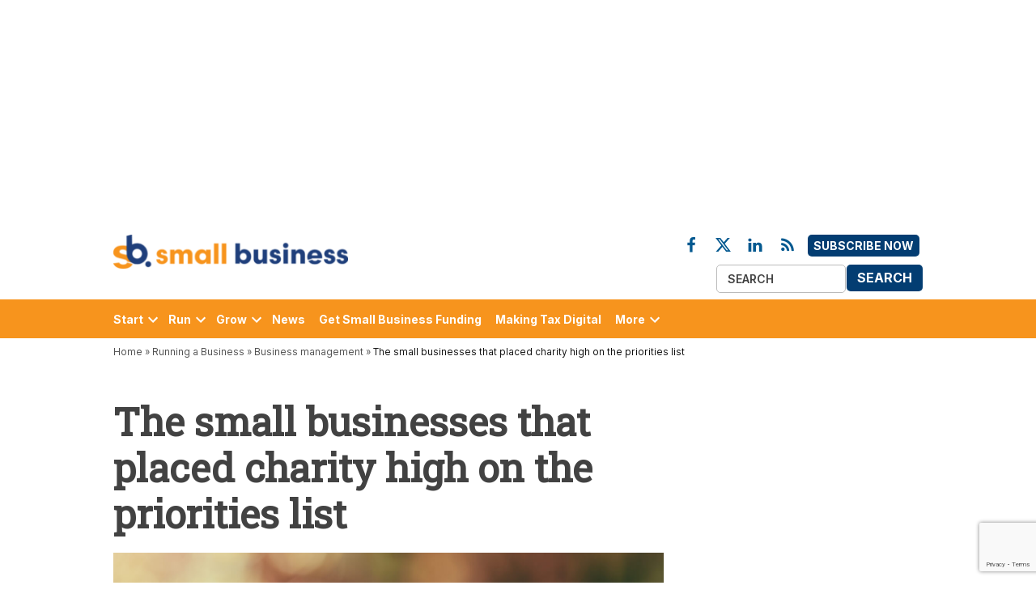

--- FILE ---
content_type: text/html; charset=UTF-8
request_url: https://smallbusiness.co.uk/small-businesses-charity-priorities-list-2534228/
body_size: 59481
content:
<!doctype html>
<html lang="en-US">
<head>
	<meta charset="UTF-8" />
	<meta name="viewport" content="width=device-width, initial-scale=1" />
	<link rel="profile" href="https://gmpg.org/xfn/11" />
	<link rel="preconnect" href="https://fonts.googleapis.com" crossorigin="anonymous">
	<link rel="preconnect" href="https://cookie-cdn.cookiepro.com" crossorigin="anonymous">
	<link rel="preconnect" href="https://www.googletagmanager.com" crossorigin="anonymous">
	<link rel="preconnect" href="https://securepubads.g.doubleclick.net" crossorigin="anonymous">
	<link rel="prefetch" as="font" href="/app/themes/bonhill-theme/fonts/Inter/static/Inter-Regular.woff2">
	<link rel="prefetch" as="font" href="/app/themes/bonhill-theme/fonts/Roboto_Slab/static/RobotoSlab-Regular.woff2">
	<link rel="prefetch" as="font" href="/app/themes/bonhill-theme/fonts/connected-iconset.woff">
	<link rel="prefetch" as="image" src="https://small-business.stubben-edge.pbc.io/app/uploads/2023/03/what-2023-spring-budget-means-for-uk-tech-400x300.jpg">
    <!-- JP - Temp Include JQuery Here (Not Defer) Due to GForm Issues - This Will Affect Page Load Times -->
    <script src="https://ajax.googleapis.com/ajax/libs/jquery/3.7.1/jquery.min.js" type="text/javascript"></script>
	            <style type="text/css">.whitepaperform{display:none;}</style>
            <style>@charset "UTF-8";html{line-height:1.15;-webkit-text-size-adjust:100%}body{margin:0}h1{font-size:2em;margin:.67em 0}hr{box-sizing:content-box;height:0;overflow:visible}pre{font-family:monospace,monospace;font-size:1em}a{background-color:#fff0}abbr[title]{border-bottom:none;text-decoration:underline;text-decoration:underline dotted}b,strong{font-weight:bolder}code,kbd,samp{font-family:monospace,monospace;font-size:1em}small{font-size:80%}sub,sup{font-size:75%;line-height:0;position:relative;vertical-align:baseline}sub{bottom:-.25em}sup{top:-.5em}img{border-style:none}button,input,optgroup,select,textarea{font-family:inherit;font-size:100%;line-height:1.15;margin:0}button,input{overflow:visible}button,select{text-transform:none}button,[type='button'],[type='reset'],[type='submit']{-webkit-appearance:button}button::-moz-focus-inner,[type='button']::-moz-focus-inner,[type='reset']::-moz-focus-inner,[type='submit']::-moz-focus-inner{border-style:none;padding:0}button:-moz-focusring,[type='button']:-moz-focusring,[type='reset']:-moz-focusring,[type='submit']:-moz-focusring{outline:1px dotted ButtonText}fieldset{padding:.35em .75em .625em}legend{box-sizing:border-box;color:inherit;display:table;max-width:100%;padding:0;white-space:normal}progress{vertical-align:baseline}textarea{overflow:auto}[type='checkbox'],[type='radio']{box-sizing:border-box;padding:0}[type='number']::-webkit-inner-spin-button,[type='number']::-webkit-outer-spin-button{height:auto}[type='search']{-webkit-appearance:textfield;outline-offset:-2px}[type='search']::-webkit-search-decoration{-webkit-appearance:none}::-webkit-file-upload-button{-webkit-appearance:button;font:inherit}details{display:block}summary{display:list-item}template{display:none}[hidden]{display:none}html{font-size:18px}@media only screen and (min-width:600px){html{font-size:20px}}body{-webkit-font-smoothing:antialiased;-moz-osx-font-smoothing:grayscale;color:#111;font-family:georgia,garamond,"Times New Roman",serif;font-weight:400;font-size:1em;line-height:1.6;margin:0;text-rendering:optimizeLegibility}button,input,select,optgroup,textarea{color:#111;font-family:georgia,garamond,"Times New Roman",serif;font-weight:400;line-height:1.6;text-rendering:optimizeLegibility}.use-body-font{font-family:georgia,garamond,"Times New Roman",serif}.comment-metadata,.comment-reply-link,.comment-reply-login,.comments-title,.comment-author .fn,.discussion-meta-info,.entry-meta,.cat-links,.entry-footer,.author-bio .author-link,.author-meta,.nav1,.secondary-menu,.nav3,.no-comments,.not-found .page-title,.error-404 .page-title,.page-links,.page-description,.pagination .nav-links,.post-navigation,.site-title,.site-description,.site-info,#cancel-comment-reply-link,.use-header-font,#mobile-sidebar,h1,h2,h3,h4,h5,h6{font-family:-apple-system,blinkmacsystemfont,"Segoe UI","Roboto","Oxygen","Ubuntu","Cantarell","Fira Sans","Droid Sans","Helvetica Neue",sans-serif}amp-script .cat-links{font-family:-apple-system,blinkmacsystemfont,"Segoe UI","Roboto","Oxygen","Ubuntu","Cantarell","Fira Sans","Droid Sans","Helvetica Neue",sans-serif}.page-description,.not-found .page-title,.error-404 .page-title,.pagination .nav-links,.comments-title,.cat-links,.comment-author .fn,.no-comments,.site-title,.post-navigation .post-title,h1,h2,h3,h4,h5,h6{font-weight:700;line-height:1.2;-webkit-font-smoothing:antialiased;-moz-osx-font-smoothing:grayscale}.nav1{line-height:1.2;-webkit-font-smoothing:antialiased;-moz-osx-font-smoothing:grayscale}.site-branding,.social-navigation,.author-description .author-bio,.nav-links{line-height:1.25}h1,.page-description{font-size:2.2em}@media only screen and (min-width:782px){h1,.page-description{font-size:2.8em}}.entry-title,.not-found .page-title,.error-404 .page-title,.has-larger-font-size,.archive:not(.paged).feature-latest article.entry:first-of-type .entry-title,h2{font-size:1.4em}@media only screen and (min-width:782px){.entry-title,.not-found .page-title,.error-404 .page-title,.has-larger-font-size,.archive:not(.paged).feature-latest article.entry:first-of-type .entry-title,h2{font-size:1.8em}}.has-regular-font-size,.has-large-font-size,.comments-title,.archive .entry-title,.search .entry-title,.blog .entry-title,h3{font-size:1.4em}.site-title,.site-description,.comment-author .fn,.no-comments,h2.author-title,p.author-bio,.post-navigation .post-title,h4{font-size:1.2em}.page-title{font-size:.8em;letter-spacing:.01em}@media only screen and (min-width:782px){.page-title{font-size:20px}}.entry-meta,.nav-links,.comment-content,h5{font-size:.8em}.discussion-meta-info,.has-small-font-size,.comment-reply-link,.comment-reply-login,.comment-metadata,.comment-notes,#cancel-comment-reply-link,img::after,.site-info,h6{font-size:.7em}.site-title{font-weight:400}.page-links a{font-weight:700}.entry-title,.comments-title{hyphens:auto;word-break:break-word}@media only screen and (min-width:782px){.entry-title{hyphens:none}}.page-header{width:100%}.page-description{text-transform:none}.accent-header{margin-bottom:.5em}.accent-header+*{margin-top:0}p{-webkit-font-smoothing:antialiased;-moz-osx-font-smoothing:grayscale}dfn,cite,em,i{font-style:italic}blockquote cite{font-family:-apple-system,blinkmacsystemfont,"Segoe UI","Roboto","Oxygen","Ubuntu","Cantarell","Fira Sans","Droid Sans","Helvetica Neue",sans-serif;font-size:.7em;font-style:normal}pre{font-size:.8em;font-family:"Courier 10 Pitch",courier,monospace;line-height:1.6;overflow:auto}code,kbd,tt,var{font-size:.8em;font-family:menlo,monaco,consolas,lucida console,monospace}abbr,acronym{border-bottom:1px dotted #666;cursor:help}mark,ins{background:#fff9c0;text-decoration:none}big{font-size:125%}a{text-decoration:none}a:hover{text-decoration:none}a:focus{text-decoration:underline}html{box-sizing:border-box}*,*::before,*::after{box-sizing:inherit}body{background-color:#fff}h1,h2,h3,h4,h5,h6{margin:1rem 0}hr{background-color:#515151;border:0;height:2px}ul,ol{padding-left:1rem}ul{list-style:disc}ul ul{list-style-type:circle}ol{list-style:decimal}li{line-height:1.6}li>ul,li>ol{padding-left:2rem}dt{font-weight:700}dd{margin:0 1rem 1rem}img{height:auto;max-width:100%;position:relative}figure{margin:0}blockquote>p{margin:0 0 1rem}blockquote cite{color:#515151}table{margin:0 0 1rem;border-collapse:collapse;width:100%;font-size:.8em}table td,table th{padding:.5em;border:1px solid #515151;word-break:break-all}.button,button,input[type='button'],input[type='reset'],input[type='submit']{transition:background 150ms ease-in-out;background:#555;border:none;border-radius:5px;box-sizing:border-box;display:inline-block;color:#fff;font-family:-apple-system,blinkmacsystemfont,"Segoe UI","Roboto","Oxygen","Ubuntu","Cantarell","Fira Sans","Droid Sans","Helvetica Neue",sans-serif;font-size:.8em;font-weight:700;line-height:1.2;outline:none;padding:.76rem 1rem;text-decoration:none;vertical-align:bottom}.button:hover,button:hover,input[type='button']:hover,input[type='reset']:hover,input[type='submit']:hover{background:#111;color:#fff;cursor:pointer}.button:visited,.button:visited:hover,button:visited,button:visited:hover,input[type='button']:visited,input[type='button']:visited:hover,input[type='reset']:visited,input[type='reset']:visited:hover,input[type='submit']:visited,input[type='submit']:visited:hover{color:inherit;text-decoration:none}.button:focus,button:focus,input[type='button']:focus,input[type='reset']:focus,input[type='submit']:focus{background:#111;color:#fff;outline:thin dotted;outline-offset:-4px}input[type='text'],input[type='email'],input[type='url'],input[type='password'],input[type='search'],input[type='number'],input[type='tel'],input[type='range'],input[type='date'],input[type='month'],input[type='week'],input[type='time'],input[type='datetime'],input[type='datetime-local'],input[type='color'],textarea{-webkit-backface-visibility:hidden;background:#fff;border:solid 1px #ccc;box-sizing:border-box;outline:none;padding:.36rem .66rem;-webkit-appearance:none;outline-offset:0;border-radius:0}input[type='text']:focus,input[type='email']:focus,input[type='url']:focus,input[type='password']:focus,input[type='search']:focus,input[type='number']:focus,input[type='tel']:focus,input[type='range']:focus,input[type='date']:focus,input[type='month']:focus,input[type='week']:focus,input[type='time']:focus,input[type='datetime']:focus,input[type='datetime-local']:focus,input[type='color']:focus,textarea:focus{border-color:#111;outline:thin solid rgb(17 17 17 / .25);outline-offset:-4px}input[type='search']::-webkit-search-decoration{display:none}textarea{box-sizing:border-box;display:block;width:100%;max-width:100%;resize:vertical}form p{margin:1rem 0}.search-form{position:relative}.search-form input{padding-right:2.5rem;width:100%}.search-form button{background-color:#fff0;bottom:2px;color:#111;position:absolute;margin:0;padding:0 .5rem;right:2px;top:2px}.search-form button svg{position:relative;top:2px}.search-form button:active,.search-form button:hover,.search-form button:focus{color:#36f}a{transition:color 110ms ease-in-out;color:#515151}a:visited{color:inherit}a:hover,a:active{color:#111;outline:0;text-decoration:none}a:focus{outline:thin dotted;text-decoration:underline}.dd-menu button{display:inline-block;border:none;padding:0;margin:0;font-family:-apple-system,blinkmacsystemfont,"Segoe UI","Roboto","Oxygen","Ubuntu","Cantarell","Fira Sans","Droid Sans","Helvetica Neue",sans-serif;line-height:1.2;text-decoration:none;background:#fff0;color:inherit;cursor:pointer;transition:background 250ms ease-in-out,transform 150ms ease;-webkit-appearance:none;-moz-appearance:none}.dd-menu button:hover,.dd-menu button:focus{background:#fff0}.dd-menu button:focus{outline:1px solid #fff0;outline-offset:-4px}.dd-menu button:active{transform:scale(.99)}.dd-menu ul,.dd-menu li{list-style:none;margin:0;padding:0}.dd-menu li{position:relative}.dd-menu .submenu-expand{display:inline-block}.dd-menu .sub-menu>li{display:block}.dd-menu .sub-menu>li.menu-item-has-children .submenu-expand{position:absolute;width:calc(24px + 1rem);bottom:0;color:#fff;line-height:1;padding:calc(0.5 * 1rem);margin-right:0}.dd-menu .sub-menu>li.menu-item-has-children .submenu-expand svg{top:0}.dd-menu .sub-menu>li>a{display:inline-block}.dd-menu .sub-menu>li>a:empty{display:none}.dd-menu>ul{overflow:visible;width:100%}.dd-menu>ul>li.menu-item-has-children{position:inherit}@media only screen and (min-width:782px){.dd-menu>ul>li.menu-item-has-children{position:relative}}.dd-menu>ul>li.menu-item-has-children .submenu-expand{height:18px;width:24px}.wp-customizer-unloading .dd-menu>ul>li.menu-item-has-children .submenu-expand,.dd-menu>ul>li.menu-item-has-children .submenu-expand.is-empty{display:none}.dd-menu>ul>li.menu-item-has-children .submenu-expand svg{position:relative;top:-.2em}@media only screen and (min-width:782px){.site-header .dd-menu>ul>li.menu-item-has-children>a{padding-right:0}}.site-header .dd-menu>ul>li>.sub-menu{padding-top:12px}.site-header .dd-menu>ul>li>.sub-menu::before{border-style:solid;border-width:0 8px 8px 8px;border-color:#fff0 #fff0 #333 #fff0;content:'';display:inline-block;height:0;left:10px;position:absolute;top:4px;width:0}.site-header .dd-menu .sub-menu{color:#fff;position:absolute;opacity:0;transition:opacity 0.2s;left:-9999px;z-index:99}.site-header .dd-menu .sub-menu a{background-color:#333;color:#fff;display:block;line-height:1.2;padding:calc(0.75 * 1rem) calc(24px + 1rem) calc(0.75 * 1rem) 1rem}.site-header .dd-menu .sub-menu a:hover,.site-header .dd-menu .sub-menu a:focus{background-color:#020202}.site-header .dd-menu .sub-menu .submenu-expand{right:.25rem;top:.65rem;transform:rotate(-90deg)}.site-header .dd-menu .menu-item-has-children:not(.off-canvas)[focus-within]>.sub-menu{display:block;margin-top:0;opacity:1;position:absolute;left:0;right:auto;top:100%;bottom:auto;height:auto;transform:none;width:12.5rem}.site-header .dd-menu .menu-item-has-children:not(.off-canvas):focus-within>.sub-menu{display:block;margin-top:0;opacity:1;position:absolute;left:0;right:auto;top:100%;bottom:auto;height:auto;transform:none;width:12.5rem}.site-header .dd-menu .sub-menu .menu-item-has-children:not(.off-canvas)[focus-within]>.sub-menu{left:100%;top:0}.site-header .dd-menu .sub-menu .menu-item-has-children:not(.off-canvas):focus-within>.sub-menu{left:100%;top:0}.site-header .dd-menu .menu-item-has-children:not(.off-canvas):hover>.sub-menu,.site-header .dd-menu .menu-item-has-children:not(.off-canvas):focus>.sub-menu,.site-header .dd-menu .menu-item-has-children.is-focused:not(.off-canvas)>.sub-menu{display:block;float:none;margin-top:0;opacity:1;position:absolute;left:0;right:auto;top:100%;bottom:auto;height:auto;transform:none;width:12.5rem}.site-header .dd-menu .sub-menu .menu-item-has-children:not(.off-canvas):hover>.sub-menu,.site-header .dd-menu .sub-menu .menu-item-has-children:not(.off-canvas):focus>.sub-menu,.site-header .dd-menu .sub-menu .menu-item-has-children.is-focused:not(.off-canvas)>.sub-menu{left:100%;top:0}.nav1 .main-menu>li>a{color:inherit;padding:.25rem .5rem;font-weight:700}.nav1 .main-menu>li>a:hover{opacity:.75}.site-header .nav1{font-size:.7em}.site-header .nav1 .main-menu{display:inline-block}.site-header .nav1 .main-menu>li{color:#555;display:inline-block;line-height:1.25;margin-right:.25rem}.site-header .nav1 .main-menu>li>a{color:inherit}.site-header .nav1 .main-menu>li:first-child>a{padding-left:0}.h-cl.h-dh .site-header #site-navigation{flex-basis:100%;text-align:center}.h-cl.h-dh .site-header #site-navigation ul ul{text-align:left}.h-cl.h-dh .site-header .nav1 .main-menu>li:last-child{margin-right:0}.h-cl.h-dh .site-header .nav1 .main-menu>li:last-child a{padding-right:0}.h-cl.h-dh .site-header .nav1 .main-menu>li:last-child .submenu-expand{margin-right:-5px}.h-dh .site-header .nav1 .main-menu>li{padding:calc(1rem * 0.5) 0}.h-sh .site-header .nav1 .main-menu>li{padding:.25rem 0}.h-sh .site-header .nav1 .main-menu>li>.sub-menu{padding-top:20px}.h-sh .site-header .nav1 .main-menu>li>.sub-menu::before{top:12px}.nav2 ul,.nav2 li{list-style:none;margin:0;padding:0}.nav2 a{color:inherit;padding:.125rem .25rem}.nav2>ul>li>a:hover{opacity:.75}.site-header .nav2>ul,.site-header .nav2>ul>li{align-items:center;display:flex;flex-wrap:wrap}.site-header .nav2 li{margin-right:1rem}.site-header .nav2>li:first-child a{padding-left:0}.site-header .nav2 a{font-size:.7em}.nav3{align-items:center;display:flex;list-style:none;padding:0}.nav3 ul,.nav3 li{list-style:none;margin:0;padding:0}.nav3 a{color:inherit;display:inline-block;padding:.25rem 0}.nav3 a:hover{opacity:.75}.nav3 .menu-highlight a{border:1px solid currentColor;font-weight:700;padding-left:.5rem;padding-right:.5rem}body.h-db.h-dh .site-header .nav3 .menu-highlight a{background-color:#36f;border:0;color:#fff}body.h-db.h-dh .site-header .nav3 .menu-highlight a:hover{background-color:#111;color:#fff}@media only screen and (min-width:782px){.site-header .nav3{text-align:right}}.site-header .nav3 li{display:inline-block;font-size:.7em}@media only screen and (min-width:782px){.site-header .nav3 li:nth-child(n+2){margin:0 0 0 .75rem}}.site-header .nav3 a{margin:.25rem 0}.h-sh .site-header .nav3{font-size:20px;margin-left:1rem}.highlight-menu-contain{margin-top:.25rem}.highlight-menu-contain .wrapper{font-family:-apple-system,blinkmacsystemfont,"Segoe UI","Roboto","Oxygen","Ubuntu","Cantarell","Fira Sans","Droid Sans","Helvetica Neue",sans-serif;font-size:.7em;height:1.5em;overflow:hidden;word-wrap:break-word}.highlight-menu ul,.highlight-menu li{list-style:none;margin:0;padding:0}.highlight-menu ul{display:block;width:100%}.highlight-menu li{display:inline-block;height:1.5em;margin-right:.5rem}.highlight-menu .menu-label{color:#36f;font-weight:700}.highlight-menu a,.highlight-menu a:visited{color:#555}.h-cl .site-header .highlight-menu-contain .wrapper{justify-content:center;text-align:center}.single-featured-image-beside .highlight-menu-contain.desktop-only,.single-featured-image-behind .highlight-menu-contain.desktop-only,.single-featured-image-above .highlight-menu-contain.desktop-only{display:none}.social-navigation,.social-links-menu{align-items:center;display:flex}.social-links-menu{margin:0;padding:0}.social-links-menu li{list-style:none}.social-links-menu li:nth-child(n+2){margin-left:.5em}.social-links-menu li a{border-bottom:1px solid #fff0;display:block;color:inherit;margin-bottom:-1px;transition:opacity 110ms ease-in-out}.social-links-menu li a:hover,.social-links-menu li a:active{opacity:.7}.social-links-menu li a:focus{opacity:1;border-bottom:1px solid currentColor}.social-links-menu li a svg{display:block;width:24px;height:24px;transform:translateZ(0)}.social-links-menu li a svg#ui-icon-link{transform:rotate(-45deg)}.social-navigation .social-links-menu{flex-wrap:nowrap;overflow:visible}.h-sh .top-header-contain .social-links-menu li a svg{height:20px;width:20px}.mobile-menu-toggle,.desktop-menu-toggle,.subpage-toggle{align-items:center;background-color:#fff0;color:inherit;display:flex;padding:0}.mobile-menu-toggle:hover,.mobile-menu-toggle:focus,.desktop-menu-toggle:hover,.desktop-menu-toggle:focus,.subpage-toggle:hover,.subpage-toggle:focus{background-color:#fff0;color:inherit}.mobile-menu-toggle:focus,.desktop-menu-toggle:focus,.subpage-toggle:focus{outline-offset:0}.mobile-menu-toggle svg,.desktop-menu-toggle svg{margin-right:.25rem}.middle-header-contain .desktop-menu-toggle svg{margin-right:0}.site-header .mobile-menu-toggle:hover,.site-header .desktop-menu-toggle:hover,.site-header .subpage-toggle:hover{color:inherit}.mobile-menu-toggle{margin-left:auto}.button.mb-cta{background:#d33;color:#fff;font-size:.7em;margin-left:auto;padding:.6rem .5rem}.button.mb-cta:hover{background:#111;color:#fff}.button.mb-cta+.mobile-menu-toggle{margin-left:.5rem}.button.mb-cta+.mobile-menu-toggle span{display:inline-block;overflow:hidden;width:0}.button.mb-cta+.mobile-menu-toggle svg{height:29px;width:29px}.site-header .desktop-menu-toggle,.subpage-toggle-contain{display:none;font-size:.7em;font-weight:400;line-height:2;padding:.125rem 0}.site-header .desktop-menu-toggle,.h-ll .subpage-toggle-contain{margin:0 1.25rem 0 0}.site-header .desktop-menu-toggle.dir-right{margin:0 0 0 1.25rem}.site-header #secondary-nav-contain+.desktop-menu-toggle.dir-right{margin:0 0 0 auto}.middle-header-contain .desktop-menu-toggle{margin:0 1rem 0 0}.middle-header-contain .desktop-menu-toggle span{left:-99999em;position:absolute}.middle-header-contain .desktop-menu-toggle.dir-right{margin:0 0 0 .75rem}@media only screen and (min-width:782px){.h-dh .site-header .mobile-menu-toggle,.h-sub .site-header .mobile-menu-toggle,.h-dh .mb-cta{display:none}.h-dh .site-header .desktop-menu-toggle,.subpage-toggle-contain{display:flex}}@media only screen and (min-width:960px){.h-sh .site-header .mobile-menu-toggle,.h-sh .mb-cta{display:none}.h-sh .site-header .desktop-menu-toggle{display:flex}}.mobile-sidebar,.desktop-sidebar,.subpage-sidebar{font-size:.8em;padding:1rem;width:90vw}.mobile-sidebar>*,.desktop-sidebar>*,.subpage-sidebar>*{clear:both;margin-bottom:1rem}.mobile-sidebar .mobile-menu-toggle,.mobile-sidebar .desktop-menu-toggle,.mobile-sidebar .subpage-toggle,.desktop-sidebar .mobile-menu-toggle,.desktop-sidebar .desktop-menu-toggle,.desktop-sidebar .subpage-toggle,.subpage-sidebar .mobile-menu-toggle,.subpage-sidebar .desktop-menu-toggle,.subpage-sidebar .subpage-toggle{font-size:1em;float:right;margin:0 0 1rem;padding:0}.mobile-sidebar ul,.mobile-sidebar li,.desktop-sidebar ul,.desktop-sidebar li,.subpage-sidebar ul,.subpage-sidebar li{list-style:none;margin:0;padding:0}.mobile-sidebar a,.desktop-sidebar a,.subpage-sidebar a{display:inline-block;margin:.125rem 0;padding:.125rem .25rem}.mobile-sidebar a:hover,.desktop-sidebar a:hover,.subpage-sidebar a:hover{background:#fff0;text-decoration:underline}.mobile-sidebar .widget-title,.desktop-sidebar .widget-title,.subpage-sidebar .widget-title{margin:0 0 .5rem}.desktop-sidebar,.subpage-sidebar{background-color:#fff;max-width:400px}@media only screen and (min-width:782px){.desktop-sidebar,.subpage-sidebar{width:50vw}}.desktop-sidebar a,.desktop-sidebar a:visited,.subpage-sidebar a,.subpage-sidebar a:visited{color:#111}.desktop-sidebar .widget,.subpage-sidebar .widget{border-top:1px solid #ccc;font-size:.9em;margin-bottom:1.5rem;padding-top:1.5rem}.desktop-sidebar .widget:last-child,.subpage-sidebar .widget:last-child{margin-bottom:1.5rem}.desktop-sidebar .widget-title,.subpage-sidebar .widget-title{font-size:1.2em}@media only screen and (min-width:782px){.mobile-sidebar,.subpage-sidebar{width:33vw}}.mobile-sidebar ul ul,.subpage-sidebar ul ul{margin-left:1rem}.mobile-sidebar nav.secondary-menu a,.mobile-sidebar .nav1 .main-menu>li>a,.subpage-sidebar nav.secondary-menu a,.subpage-sidebar .nav1 .main-menu>li>a{padding-left:0;padding-right:0}.mobile-sidebar nav+nav,.mobile-sidebar nav+.widget,.mobile-sidebar .widget+.widget,.subpage-sidebar nav+nav,.subpage-sidebar nav+.widget,.subpage-sidebar .widget+.widget{border-top:1px solid #fff}.mobile-sidebar nav+nav,.subpage-sidebar nav+nav{padding-top:.75rem}.mobile-sidebar nav+.widget,.mobile-sidebar .widget+.widget,.subpage-sidebar nav+.widget,.subpage-sidebar .widget+.widget{padding-top:1rem}.mobile-sidebar .submenu-expand,.subpage-sidebar .submenu-expand{display:none}.mobile-sidebar .nav3 li,.subpage-sidebar .nav3 li{display:inline-block;margin-right:.5rem}.mobile-sidebar .nav3 a,.subpage-sidebar .nav3 a{padding:.125rem .5rem}.mobile-sidebar .widget,.subpage-sidebar .widget{font-size:1em}.mobile-sidebar .widget:last-child,.subpage-sidebar .widget:last-child{margin-bottom:1.5rem}.mobile-sidebar .widget-title,.subpage-sidebar .widget-title{font-size:1.1em}.mobile-sidebar{background-color:#36f;color:#fff}.mobile-sidebar a,.mobile-sidebar a:visited,.mobile-sidebar .nav1 .sub-menu>li>a{color:#fff}.subpage-sidebar .nav1 .sub-menu>li>a,.subpage-sidebar .nav1 .sub-menu>li>a:visited{color:#111}.subpage-sidebar nav+nav,.subpage-sidebar nav+.widget,.subpage-sidebar .widget+.widget{border-color:#ccc}#desktop-sidebar-fallback,#mobile-sidebar-fallback,#subpage-sidebar-fallback{bottom:0;overflow:auto;position:fixed;top:0;z-index:999999}#desktop-sidebar-fallback>*,#mobile-sidebar-fallback>*,#subpage-sidebar-fallback>*{display:none}#desktop-sidebar-fallback,#subpage-sidebar-fallback{left:-100%;transition:left 0.2s}.desktop-menu-opened #desktop-sidebar-fallback,.subpage-menu-opened #subpage-sidebar-fallback{left:0}#mobile-sidebar-fallback,#desktop-sidebar-fallback.dir-right{left:auto;right:-100%;transition:right 0.2s}.desktop-menu-opened #desktop-sidebar-fallback.dir-right,.mobile-menu-opened #mobile-sidebar-fallback{right:0}.mobile-menu-opened #mobile-sidebar-fallback>*,.desktop-menu-opened #desktop-sidebar-fallback>*,.subpage-menu-opened #subpage-sidebar-fallback>*{display:block}.mobile-menu-opened #mobile-sidebar-fallback>.desktop-menu-toggle,.mobile-menu-opened #mobile-sidebar-fallback>.mobile-menu-toggle,.mobile-menu-opened #mobile-sidebar-fallback>.subpage-toggle,.desktop-menu-opened #desktop-sidebar-fallback>.desktop-menu-toggle,.desktop-menu-opened #desktop-sidebar-fallback>.mobile-menu-toggle,.desktop-menu-opened #desktop-sidebar-fallback>.subpage-toggle,.subpage-menu-opened #subpage-sidebar-fallback>.desktop-menu-toggle,.subpage-menu-opened #subpage-sidebar-fallback>.mobile-menu-toggle,.subpage-menu-opened #subpage-sidebar-fallback>.subpage-toggle{display:flex}.overlay-mask{background-color:rgb(0 0 0 / .5);bottom:0;content:'';left:0;position:fixed;right:0;top:0;z-index:999998}.pagination{margin:3rem 0}.pagination .nav-links{display:flex;flex-wrap:wrap;justify-content:center}.pagination .nav-links>*{background-color:#eee;margin-right:.5rem;padding:.5rem .75rem .25rem}.pagination .nav-links>*:last-child{margin-right:0}.pagination .nav-links>*.dots,.pagination .nav-links>*.next,.pagination .nav-links>*.prev{background-color:#fff0}.pagination .nav-links>*.dots,.pagination .nav-links>*.prev{padding-left:0}.pagination .nav-links>*.dots,.pagination .nav-links>*.next{padding-right:0}.pagination .nav-links>*.current{background-color:#515151;color:#fff}.pagination .nav-links a:focus{text-decoration:underline;outline-offset:-1px}.pagination .nav-links a:focus.prev,.pagination .nav-links a:focus.next{text-decoration:none}.pagination .nav-links a:focus.prev .nav-prev-text,.pagination .nav-links a:focus.prev .nav-next-text,.pagination .nav-links a:focus.next .nav-prev-text,.pagination .nav-links a:focus.next .nav-next-text{text-decoration:underline}.pagination .nav-links .nav-next-text,.pagination .nav-links .nav-prev-text{display:none}@media only screen and (min-width:782px){.pagination .nav-links{margin-left:0 auto;padding:0}}.comment-navigation .nav-links{display:flex;flex-direction:row}.comment-navigation .nav-previous,.comment-navigation .nav-next{min-width:50%;width:100%;font-family:-apple-system,blinkmacsystemfont,"Segoe UI","Roboto","Oxygen","Ubuntu","Cantarell","Fira Sans","Droid Sans","Helvetica Neue",sans-serif;font-weight:700;padding:.5rem 0}.comment-navigation .nav-previous .secondary-text,.comment-navigation .nav-next .secondary-text{display:none}@media only screen and (min-width:782px){.comment-navigation .nav-previous .secondary-text,.comment-navigation .nav-next .secondary-text{display:inline}}.comment-navigation .nav-previous svg,.comment-navigation .nav-next svg{vertical-align:middle;position:relative;margin:0 -.35em;top:-1px}.comment-navigation .nav-next{text-align:right}.infinite-scroll .pagination,.infinite-scroll .posts-navigation,.infinite-scroll.neverending .site-footer{display:none}.infinity-end.neverending .site-footer{display:block}.infinite-loader{margin:calc(3 * 1rem) auto}.infinite-loader .spinner{margin:0 auto;left:inherit!important}.site-main #infinite-handle{margin:calc(2 * 1rem) auto}.site-main #infinite-handle span{background:#fff0;display:block;font-size:.8em;text-align:center}.site-main #infinite-handle span button,.site-main #infinite-handle span button:hover,.site-main #infinite-handle span button:focus{transition:background 150ms ease-in-out;background:#555;color:#fff;font-family:-apple-system,blinkmacsystemfont,"Segoe UI","Roboto","Oxygen","Ubuntu","Cantarell","Fira Sans","Droid Sans","Helvetica Neue",sans-serif;font-weight:700;line-height:1.2;padding:.76rem 1rem}.site-main #infinite-handle span button:hover,.site-main #infinite-handle span button:hover:hover,.site-main #infinite-handle span button:focus:hover{background:#111;cursor:pointer}.site-main #infinite-handle span button:focus,.site-main #infinite-handle span button:hover:focus,.site-main #infinite-handle span button:focus:focus{background:#111;outline:thin dotted;outline-offset:-4px}.screen-reader-text{border:0;clip:rect(1px,1px,1px,1px);clip-path:inset(50%);height:1px;margin:-1px;overflow:hidden;padding:0;position:absolute!important;width:1px;word-wrap:normal!important}.screen-reader-text:focus{background-color:#f1f1f1;border-radius:3px;box-shadow:0 0 2px 2px rgb(0 0 0 / .6);clip:auto!important;clip-path:none;color:#21759b;display:block;font-size:14px;font-size:.875rem;font-weight:700;height:auto;left:5px;line-height:normal;padding:15px 23px 14px;text-decoration:none;top:5px;width:auto;z-index:100000}#content[tabindex='-1']:focus{outline:0}.alignleft{float:left;margin-right:1rem}@media only screen and (min-width:782px){.alignleft{margin-right:calc(2 * 1rem)}}.alignright{float:right;margin-left:1rem}@media only screen and (min-width:782px){.alignright{margin-left:calc(2 * 1rem)}}.aligncenter{clear:both;display:block;margin-left:auto;margin-right:auto}.clear::before,.clear::after,.entry-content::before,.entry-content::after,.comment-content::before,.comment-content::after,.site-header::before,.site-header::after,.site-content::before,.site-content::after,.site-footer::before,.site-footer::after{content:'';display:table;table-layout:fixed}.clear::after,.entry-content::after,.comment-content::after,.site-header::after,.site-content::after,.site-footer::after{clear:both}.wrapper{display:flex;flex-wrap:wrap;justify-content:space-between;margin:auto;max-width:90%;width:1200px}@media only screen and (min-width:782px){.wrapper{flex-wrap:nowrap}}#page{overflow:hidden;width:100%}.site-content{min-height:30vh;margin-top:1.5rem}@media only screen and (min-width:782px){.site-content{margin-top:4rem}}#primary{margin:auto;max-width:90%;width:1200px}#secondary{margin-top:1rem}@media only screen and (min-width:782px){.single.has-sidebar #main,.page:not(.newspack-front-page).has-sidebar #main{display:flex;flex-wrap:wrap;justify-content:space-between}}@media only screen and (min-width:782px){.archive.has-sidebar #primary,.blog.has-sidebar #primary,.search.has-sidebar #primary{display:flex;flex-wrap:wrap;justify-content:space-between}}@media only screen and (min-width:782px){.archive #main,.blog #main,.search #main,.page .main-content,.single .main-content{width:65%}}@media only screen and (min-width:782px){.archive #secondary,.blog #secondary,.search #secondary,.page #secondary,.single #secondary{width:calc(35% - 2rem)}}@media only screen and (min-width:1168px){.archive #secondary,.blog #secondary,.search #secondary,.page #secondary,.single #secondary{width:calc(35% - 3rem)}}.hide{display:none}.post-template-single-feature .main-content,.page-template-single-feature .main-content,.archive-one-column #main,.newspack-front-page.page-template-single-feature .site-main{margin-left:auto;margin-right:auto;max-width:780px;width:100%}@media only screen and (min-width:782px){.page-template-single-feature .entry-header,.archive.archive-one-column .page-header{margin-left:auto;margin-right:auto;max-width:780px;width:100%}}.archive-one-column-wide #main{width:100%}.newspack-front-page .main-content,.post-template-single-wide .main-content,.page-template-single-wide .main-content{width:100%}@media only screen and (min-width:782px){.newspack-front-page .author-bio,.newspack-front-page .comments-area,.post-template-single-wide .author-bio,.post-template-single-wide .comments-area,.page-template-single-wide .author-bio,.page-template-single-wide .comments-area{margin-left:auto;margin-right:auto;width:65%}}.site-branding{align-items:center;color:#515151;display:flex;flex-wrap:wrap;justify-content:flex-start;position:relative}@media only screen and (min-width:782px){.site-branding{margin-right:auto}}.custom-logo-link{box-sizing:content-box;line-height:1;margin:0 1rem 0 0;overflow:hidden}@media only screen and (min-width:600px){.custom-logo-link{margin-right:.5rem}}@media only screen and (max-width:599px){.h-cta .site-header .custom-logo-link{max-width:140px}.h-cta .site-header .custom-logo-link .custom-logo{max-width:100%}}@media only screen and (max-width:781px){.site-header .custom-logo-link .custom-logo{height:auto;min-height:45px;object-fit:contain;width:auto}}.site-identity{align-items:baseline;display:flex}.site-title{color:#111;font-weight:700;margin:0}.site-title a{color:#111}.site-title a:link,.site-title a:visited{color:#111}.site-title a:hover{color:#4a4a4a}.site-description{color:#515151;display:none;font-weight:400;font-size:.8em;font-style:italic;margin:0;padding:0 1rem}@media only screen and (min-width:600px){.site-description{display:block}}.hide-site-tagline .site-description{clip:rect(1px,1px,1px,1px);position:absolute}.top-header-contain{background-color:#4a4a4a;color:#fff}.top-header-contain .wrapper{align-items:center;justify-content:flex-start}.top-header-contain nav{padding-bottom:.3rem;padding-top:.3rem}.top-header-contain #social-nav-contain{margin-left:auto}.h-sh .top-header-contain nav{padding:.125rem 0}.middle-header-contain .wrapper{align-items:center;padding:.75rem 0}@media only screen and (min-width:782px){.middle-header-contain .wrapper{padding:1.5rem 0}}@media only screen and (min-width:782px){.bottom-header-contain .wrapper{border-bottom:1px solid #ccc;border-top:1px solid #ccc}}#search-toggle{background-color:#fff0;color:inherit;padding:.25rem 0 0}#search-toggle .search-icon{display:none}#search-toggle:hover{opacity:.7}.header-search-contain{display:none;margin-left:.75rem;position:relative}@media only screen and (min-width:782px){.header-search-contain{display:block}}.header-search-contain #header-search{position:absolute;top:calc(100% + 4px);width:300px;z-index:5}@media only screen and (min-width:782px){.header-search-contain #header-search{right:0}}.hide-header-search #search-toggle .search-icon{display:block}.hide-header-search #search-toggle .close-icon{display:none}.hide-header-search #header-search{display:none}.h-db .middle-header-contain{border-bottom:1px solid #ccc}@media only screen and (min-width:782px){.h-db .middle-header-contain{border-bottom:0}}@media only screen and (min-width:782px){.h-cl .site-header .middle-header-contain .wrapper>div{width:35%}.h-cl .site-header .middle-header-contain .wrapper>div.site-branding{margin-right:auto;width:30%}.h-cl .site-header .middle-header-contain .wrapper>div:first-of-type>*{margin-right:auto}.h-cl .site-header .middle-header-contain .wrapper>div:last-of-type{justify-content:flex-end}.h-cl .site-branding{flex-basis:unset;flex-wrap:wrap}.h-cl .site-identity{flex-direction:column}.h-cl .site-description{padding-top:.25rem}.h-cl .site-header .custom-logo-link{margin-right:0}.h-cl .site-header .custom-logo-link img{height:auto;max-width:100%;margin:auto}.h-cl.h-dh .site-header .middle-header-contain .wrapper .site-branding,.h-cl.h-sub .site-header .middle-header-contain .wrapper .site-branding{display:flex;justify-content:center}.h-cl.h-dh .site-header .custom-logo-link,.h-cl.h-dh .site-title,.h-cl.h-dh .site-description,.h-cl.h-sub .site-header .custom-logo-link,.h-cl.h-sub .site-title,.h-cl.h-sub .site-description{text-align:center;width:100%}}@media only screen and (min-width:960px){.h-cl.h-sh .site-header .middle-header-contain .wrapper .site-branding{display:flex;justify-content:center}.h-cl.h-sh .site-header .custom-logo-link,.h-cl.h-sh .site-title,.h-cl.h-sh .site-description{text-align:center;width:100%}}@media only screen and (min-width:1168px){.h-cl .site-header .middle-header-contain .wrapper>div{flex:1;width:auto}.h-cl .site-header .middle-header-contain .wrapper>div.site-branding{width:auto}.h-cl .site-header .custom-logo-link img{max-width:inherit}}@media screen and (-ms-high-contrast:none) and (min-width:1168px){.h-cl .site-header .custom-logo-link img{height:auto;max-width:100%}}.h-sb .site-header{padding-bottom:0}.h-sb .site-header,.h-sb .site-title a,.h-sb .site-title a:visited,.h-sb .site-description,.h-sb .middle-header-contain,.h-sb .middle-header-contain .nav1 .main-menu>li,.h-sb .middle-header-contain .nav1 .main-menu>li>a{color:#fff}.h-sb .top-header-contain{background-color:#1a53ff;border-bottom:1px solid #0040ff}.h-sb .middle-header-contain{background-color:#36f}@media only screen and (min-width:782px){.h-sb .middle-header-contain .wrapper{padding:1.5rem 0 1rem}}.h-sb .bottom-header-contain{background-color:#4a4a4a}.h-sb .bottom-header-contain .wrapper{border:0}.h-sb .bottom-header-contain .nav1 .main-menu>li,.h-sb .bottom-header-contain .nav1 .main-menu>li>a,.h-sb .bottom-header-contain #search-toggle{color:#fff}.h-sh .site-header .wrapper{justify-content:flex-start}.h-sh .site-branding{display:flex;flex-basis:auto}.h-sh .site-description{margin:0}.h-sh.h-ll .site-branding{margin-right:1rem}.h-sh.h-ll.hide-site-tagline .nav1{flex-grow:2}.h-sh.h-ll.hide-site-tagline .nav-wrapper{margin-left:auto}.h-sh.h-ll.hide-site-tagline .nav-wrapper+.nav-wrapper{margin-left:0}.h-sh.h-ll.hide-site-tagline.has-tertiary-menu .nav-wrapper{margin-left:0}.h-sh.h-ll.hide-site-tagline.has-tertiary-menu .nav-wrapper+.nav-wrapper{margin-left:auto}.h-sh.h-ll.show-site-tagline .site-branding{margin-right:auto}.h-sh.h-db .middle-header-contain{border-bottom:1px solid #ccc}.h-sh .middle-header-contain .wrapper{align-items:center;padding:.5rem 0}.h-sh .header-search-contain{margin-left:.75rem}.nav-wrapper{align-items:center;display:flex;justify-content:flex-end}.h-cl.h-sh .nav-wrapper:first-of-type{justify-content:flex-start}.h-sub .site-title,.h-sub .site-description,.h-sub .alternative-logo{display:none}.h-sub .middle-header-contain .wrapper{padding-bottom:.5rem;padding-top:.5rem}@media only screen and (min-width:782px){.h-sub .site-header .custom-logo{width:auto;height:auto}.h-sub.h-db .middle-header-contain{border-bottom:1px solid #ccc}.h-sub .middle-header-contain .wrapper{justify-content:flex-start}}@media only screen and (min-width:782px) and (min-width:782px){.h-sub .middle-header-contain .wrapper .site-branding{flex-basis:auto}}@media only screen and (min-width:782px){.h-sub .middle-header-contain .header-search-contain{margin-left:auto}.h-sub.h-cl .site-header .middle-header-contain .wrapper>div{flex:auto;width:auto}.h-sub.h-cl .site-header .middle-header-contain .wrapper>div:last-of-type{text-align:right}.h-sub.h-ll .site-header .custom-logo-link amp-img.amp-wp-enforced-sizes[layout='intrinsic']>img{object-position:left center}.h-sub.h-sh .featured-image-behind,.h-sub.h-sh .featured-image-beside,.h-sub.h-dh .featured-image-behind,.h-sub.h-dh .featured-image-beside{min-height:100vh}.h-sub.h-sb.single-featured-image-beside .middle-header-contain,.h-sub.h-sb.single-featured-image-behind .middle-header-contain{background:#fff0}.h-sub.single-featured-image-beside .middle-header-contain,.h-sub.single-featured-image-behind .middle-header-contain{border:0;color:#fff}.h-sub.single-featured-image-beside .site-header,.h-sub.single-featured-image-behind .site-header{position:absolute;z-index:10;width:100%}.h-sub.single-featured-image-beside .alternative-logo,.h-sub.single-featured-image-behind .alternative-logo{display:inline-block}.h-sub.single-featured-image-beside .alternative-logo~.custom-logo-link,.h-sub.single-featured-image-behind .alternative-logo~.custom-logo-link{display:none}.h-sub.single-featured-image-beside .middle-header-contain{margin:auto;max-width:90%;width:1200px}.h-sub.single-featured-image-beside .middle-header-contain .wrapper{margin:0;max-width:50%;padding-right:1rem}}.desktop-only{display:none}@media only screen and (min-width:782px){.h-dh .desktop-only{display:inherit}}@media only screen and (min-width:960px){.h-sh .desktop-only{display:inherit}}.sticky{display:block}.updated:not(.published){display:none}.show-updated .entry-header .updated:not(.published){display:inline-block}.page-links{clear:both;margin:0 0 calc(1.5 * 1rem)}.entry{margin-top:calc(6 * 1rem)}.entry:first-of-type{margin-top:0}.entry-header{position:relative;width:100%}.entry-title{font-size:2.2em;margin:0}@media only screen and (min-width:1168px){.entry-title{font-size:2.8em}}.entry-title a{color:inherit}.entry-title a:hover{color:#4a4a4a}.newspack-post-subtitle{margin-bottom:1.3em;font-style:italic}@media only screen and (min-width:600px){.newspack-post-subtitle{margin-bottom:2.3em}}body.page .entry-title{font-size:1.8em;margin:0}@media only screen and (min-width:1168px){body.page .entry-title{font-size:2.2em}}.cat-links,amp-script .cat-links{display:block;font-size:.7em;margin:0 0 .75rem}.tags-links>*{display:inline-block}.tags-links span:first-child{font-weight:700;font-size:.8em;margin-right:1rem}.tags-links a{font-size:.7em}.entry-meta,.entry-footer{color:#515151}.entry-meta{margin-bottom:.25rem}.entry-meta .author-avatar:not(:empty){float:left;margin-right:.5rem}.entry-meta .byline{display:block}.entry-meta .byline .author{font-weight:700}.entry-meta .byline a{color:#36f;text-decoration:none}.entry-meta .byline a:visited{color:#36f}.entry-meta .byline a:hover{color:#2240d5}.entry-meta .posted-on a,.entry-meta .posted-on a:visited{color:#515151}.entry-meta .updated-label{margin-left:1em}.entry-footer{margin:1rem 0 3rem}.entry-footer>span{margin-right:1rem;display:inline-block}.entry-footer>span:last-child{margin-right:0}.entry-footer a{color:#36f}.entry-footer .edit-link{font-size:.8em}.entry-footer .edit-link svg{margin:0 .25rem 0 0}.post-thumbnail{width:100%;margin:0}.post-thumbnail:focus{outline:none}.post-thumbnail .post-thumbnail-inner{display:block}.post-thumbnail .post-thumbnail-inner img{position:relative;display:block}.post-thumbnail figcaption{max-width:100%;width:100%}.entry-content p{word-wrap:break-word}.entry-content .more-link{color:inherit;display:block;font-size:.8em;transition:color 110ms ease-in-out;margin:.5em 0}.entry-content a{text-decoration:underline}.entry-content a:hover,.entry-content a:active{color:#3c3c3c;text-decoration:none}.entry-content h1 a,.entry-content h2 a,.entry-content h3 a,.entry-content h4 a,.entry-content h5 a,.entry-content h6 a{color:#111;text-decoration:none}.entry-content h1 a:visited,.entry-content h2 a:visited,.entry-content h3 a:visited,.entry-content h4 a:visited,.entry-content h5 a:visited,.entry-content h6 a:visited{color:#111}.entry-content>iframe[style]{margin:32px 0!important;max-width:100%!important}.entry-content .page-links a{margin:calc(0.5 * 1rem);text-decoration:none}.entry-content .wp-audio-shortcode{max-width:calc(100vw - ( 2 * 1rem ))}.entry .entry-content a.button{text-decoration:none}.entry .entry-content a.button,.entry .entry-content a.button:hover{color:#fff}.single .entry-header{padding:0 0 1rem}.single:not(.has-large-featured-image) .entry-header{border-bottom:1px solid #ddd}.single .entry-title{font-size:1.8em;margin:0 0 .5em}.single .entry-title--with-subtitle{margin-bottom:.3rem}@media only screen and (min-width:600px){.single .entry-title{font-size:2.2em}}@media only screen and (min-width:782px){.single .entry-title{font-size:2.8em}}@media only screen and (min-width:1168px){.single .entry-title{font-size:3.2em}}.single .entry-meta{margin-bottom:.5rem}@media only screen and (min-width:600px){.single .entry-meta{margin-bottom:0}}.single .avatar{height:1.75rem;width:1.75rem}@media only screen and (min-width:782px){.single .avatar{height:2.25rem;width:2.25rem}}.single .main-content>.post-thumbnail:first-child{margin-top:2rem}@media only screen and (min-width:600px){.single .entry-subhead{align-items:center;display:flex;justify-content:space-between;width:100%}.single .entry-subhead .entry-meta{flex-grow:2}}div.sharedaddy .sd-social h3.sd-title,.share-customize-link{display:none}.sd-content{margin-bottom:-.7em}.sd-content ul li{margin-bottom:0}.post-navigation{border-width:1px 0;border-style:solid;border-color:#ccc;margin:2rem 0 1rem}.post-navigation a{color:#111}.post-navigation a:focus{text-decoration:none}.post-navigation .nav-previous,.post-navigation .nav-next{margin:1.5rem 0}.post-navigation .meta-nav{color:#515151;display:block;margin:0 0 .25rem}@media only screen and (min-width:782px){.post-navigation .nav-links{display:flex;flex-wrap:wrap;justify-content:space-between}.post-navigation .nav-previous,.post-navigation .nav-next{margin:2rem 0;width:calc(50% - 2rem)}.post-navigation .nav-next{text-align:right}}.page .entry-header+.post-thumbnail,.page .main-content>.post-thumbnail:first-child{margin-top:1.5rem}.page.home .entry .entry-content{max-width:100%}.hide-page-title .site-content{margin-top:0}@media only screen and (min-width:782px){.hide-page-title .site-content{margin-top:.5rem}}.newspack-front-page.hide-homepage-title .entry-header{display:none}.newspack-front-page .site-content{margin-top:0}@media only screen and (min-width:782px){.newspack-front-page .site-content{margin-top:.5rem}}.newspack-front-page .entry-footer{margin-bottom:0}.author-bio{display:flex;margin:calc(2 * 1rem) auto 1rem}.author-bio .avatar{height:60px;margin-right:1rem;width:60px}@media only screen and (min-width:600px){.author-bio .avatar{height:80px;width:80px}}.author-bio a{text-decoration:underline}.author-bio a:hover{text-decoration:none}.author-bio .author-bio-text{width:calc(100% - 60px - 1em)}@media only screen and (min-width:600px){.author-bio .author-bio-text{width:calc(100% - 80px - 1em)}}.author-bio h2{font-size:1em}.author-bio h2 span{color:#515151;display:block;font-size:.8em;text-transform:none}@media only screen and (min-width:600px){.author-bio h2 span{display:inline;margin:0 0 0 .5em}}.author-bio p{font-size:calc(1em * 0.9);margin:.5em 0}.author-bio .author-link{color:#36f;font-size:.8em;font-weight:700;text-decoration:none}.author-bio .author-link:hover{color:#2240d5}.author-meta{color:#515151;font-size:.7em}.author-meta a{color:inherit;text-decoration:none}.author-meta a:hover{color:#111}.author-meta .author-email{align-items:center;display:flex}.author-meta .author-email svg{margin-right:.25em}@media only screen and (min-width:1168px){.author-meta{align-items:center;display:flex}.author-meta .author-social-links{margin-top:0}.author-meta .author-social-links:not(:first-child){border-left:1px solid #ccc;margin-left:1rem;padding-left:1rem}}.author-social-links{align-items:center;display:flex;flex-wrap:wrap;list-style:none;margin:0;padding:0}.author-social-links:not(:first-child){margin-top:.33rem}.author-social-links li{margin-right:.33rem}.author-social-links a:visited{color:#515151}.has-large-featured-image.single-featured-image-behind .site-content{margin-top:0}.featured-image-behind{background-color:#111;display:flex;margin:0 calc(50% - 50vw);min-height:calc(90vh - 60px);position:relative;width:100vw}.admin-bar .featured-image-behind{min-height:calc(100vh - 106px)}@media only screen and (min-width:782px){.featured-image-behind{min-height:calc(100vh - 220px)}.admin-bar .featured-image-behind{min-height:calc(100vh - 250px)}.h-sh .featured-image-behind{min-height:calc(100vh - 110px)}.h-sh.admin-toolbar .featured-image-behind{min-height:calc(100vh - 142px)}}.featured-image-behind::before{background-color:rgb(0 0 0 / .5);content:'';bottom:0;left:0;position:absolute;right:0;top:0;z-index:1}.featured-image-behind .wrapper{margin-top:auto;margin-bottom:0}.featured-image-behind .post-thumbnail{bottom:0;left:0;position:absolute;right:0;top:0;overflow:hidden}.featured-image-behind .wp-post-image{min-height:100%;object-fit:cover;object-position:50% 50%;position:absolute;width:100%}.featured-image-behind .entry-header{align-self:flex-end;color:#fff;margin:4rem auto 2rem;max-width:90%;position:relative;z-index:2}.featured-image-behind .entry-header .author-avatar{display:none}.featured-image-behind .entry-header .entry-meta,.featured-image-behind .entry-header .entry-meta .byline a,.featured-image-behind .entry-header .entry-meta .byline a:visited,.featured-image-behind .entry-header .entry-meta .posted-on a,.featured-image-behind .entry-header .entry-meta .posted-on a:visited,.featured-image-behind .entry-header .cat-links,.featured-image-behind .entry-header .cat-links a,.featured-image-behind .entry-header .cat-links a:visited{color:#fff}.featured-image-behind .entry-meta .byline{display:inline-block;margin-right:1rem}@media only screen and (min-width:782px){.page .featured-image-behind .entry-header{margin-bottom:3rem}}.featured-image-beside>.wrapper{max-width:100%;width:100%}.featured-image-behind+figcaption,.featured-image-beside figcaption{margin:.25rem auto 0;width:1200px;max-width:100%}@media only screen and (min-width:782px){.single-featured-image-beside .site-content{margin-top:0}.h-db .featured-image-beside{background-color:#36f}.h-sb .featured-image-beside{background-color:#333}.featured-image-beside{color:#fff;display:flex;margin:0 calc(50% - 50vw);min-height:calc(100vh - 220px);position:relative;width:100vw}.admin-bar .featured-image-beside{min-height:calc(100vh - 250px)}.h-sh .featured-image-beside{min-height:calc(100vh - 110px)}.h-sh.admin-toolbar .featured-image-beside{min-height:calc(100vh - 142px)}.featured-image-beside .post-thumbnail,.featured-image-beside>.wrapper{width:50%}.featured-image-beside .post-thumbnail{margin:0;overflow:hidden;position:relative}.featured-image-beside>.wrapper{padding:0;margin:auto 0}.featured-image-beside .wp-post-image{min-height:100%;object-fit:cover;object-position:50% 50%;position:absolute;width:100%}.featured-image-beside .entry-header{margin-left:auto;max-width:90%;padding:2rem .5rem 1rem 0;width:600px}}@media only screen and (min-width:782px) and (min-width:1168px){.featured-image-beside .entry-header{padding-right:1rem}}@media only screen and (min-width:782px){.featured-image-beside .entry-header a,.featured-image-beside .entry-header a:hover,.featured-image-beside .entry-header .cat-links,.featured-image-beside .entry-header .entry-meta,.featured-image-beside .entry-header .entry-meta .byline a,.featured-image-beside .entry-header .entry-meta .byline a:visited,.featured-image-beside .entry-header .entry-meta .posted-on a,.featured-image-beside .entry-header .entry-meta .posted-on a:visited{color:inherit}.featured-image-beside .entry-header .entry-subhead{display:block}.featured-image-beside .entry-header .entry-meta{margin-bottom:1rem}.featured-image-beside .entry-header .entry-meta .byline{display:inline-block;margin-right:1rem}.featured-image-beside .entry-header .author-avatar{display:none}.featured-image-beside .entry-title{font-size:2.2em}.featured-image-beside figcaption{bottom:0;color:#fff;left:50%;position:absolute;width:50%}.featured-image-beside figcaption a,.featured-image-beside figcaption a:visited{color:#fff;text-decoration:underline}.featured-image-beside figcaption a:hover{text-decoration:none}.featured-image-beside figcaption>span{display:inline-block;max-width:780px;padding:2rem 1rem 1rem;position:relative}.featured-image-beside figcaption::before{background-image:linear-gradient(#fff0,rgb(0 0 0 / .5) 50%);bottom:0;content:'';height:100%;left:0;position:absolute;width:100%}.h-sub .featured-image-beside .entry-header{padding-top:4rem}}.single-featured-image-above .site-content{margin-top:0}.featured-image-above{width:100%}.featured-image-above .post-thumbnail{margin:0 calc(50% - 50vw) 1rem;width:100vw}@media only screen and (min-width:782px){.featured-image-above .post-thumbnail{margin-bottom:2rem}}.featured-image-above img{width:100%}.featured-image-above figcaption{margin:.25rem auto 0;max-width:90%;width:1200px}.single-format-aside .author-avatar,.single-format-aside .byline,.single-format-aside .author-bio{display:none}.jp-relatedposts-i2 em{font-style:normal}.jp-relatedposts-i2 a{font:bold 20px -apple-system,blinkmacsystemfont,"Segoe UI","Roboto","Oxygen","Ubuntu","Cantarell","Fira Sans","Droid Sans","Helvetica Neue",sans-serif;text-decoration:none}.jp-relatedposts-i2 .jp-related-posts-i2__post-date,.jp-relatedposts-i2 .jp-related-posts-i2__post-context{font-size:.7em}.entry-content .jp-relatedposts-i2 a,.entry-content .jp-relatedposts-i2 a:visited{color:#111}.jp-related-posts-i2__row{margin:0 -10px}.jp-relatedposts-i2,#jp-relatedposts.jp-relatedposts{clear:both;font-family:-apple-system,blinkmacsystemfont,"Segoe UI","Roboto","Oxygen","Ubuntu","Cantarell","Fira Sans","Droid Sans","Helvetica Neue",sans-serif}.jp-relatedposts-i2 .jp-relatedposts-headline,#jp-relatedposts.jp-relatedposts .jp-relatedposts-headline{font:bold .7em -apple-system,blinkmacsystemfont,"Segoe UI","Roboto","Oxygen","Ubuntu","Cantarell","Fira Sans","Droid Sans","Helvetica Neue",sans-serif}.jp-relatedposts-i2 .jp-relatedposts-headline em::before,#jp-relatedposts.jp-relatedposts .jp-relatedposts-headline em::before{display:none}#jp-relatedposts.jp-relatedposts .jp-relatedposts-items-visual .jp-relatedposts-post{opacity:1}#jp-relatedposts.jp-relatedposts .jp-relatedposts-items-visual .jp-relatedposts-post .jp-relatedposts-post-img{margin-bottom:.5rem}#jp-relatedposts.jp-relatedposts .jp-relatedposts-items-visual .jp-relatedposts-post .jp-relatedposts-post-title{line-height:1.2;margin-bottom:.25rem}#jp-relatedposts.jp-relatedposts .jp-relatedposts-items-visual .jp-relatedposts-post .jp-relatedposts-post-title a{color:#111;font-size:20px;font-weight:700}#jp-relatedposts.jp-relatedposts .jp-relatedposts-items-visual .jp-relatedposts-post .jp-relatedposts-post-date,#jp-relatedposts.jp-relatedposts .jp-relatedposts-items-visual .jp-relatedposts-post .jp-relatedposts-post-content{opacity:1}#jp-relatedposts.jp-relatedposts .jp-reltaedposts-post-title{font-family:-apple-system,blinkmacsystemfont,"Segoe UI","Roboto","Oxygen","Ubuntu","Cantarell","Fira Sans","Droid Sans","Helvetica Neue",sans-serif}.comment-content a{word-wrap:break-word}.bypostauthor{display:block}.comments-area{margin:calc(2 * 1rem) 0}@media only screen and (min-width:782px){.comments-area{margin:calc(3 * 1rem) 0}}.comments-area>*{margin-top:calc(2 * 1rem);margin-bottom:calc(2 * 1rem)}.entry+.comments-area{margin-top:calc(3 * 1rem)}@media only screen and (min-width:782px){.comments-area .comments-title-wrap{align-items:baseline;display:flex;justify-content:space-between}}.comments-area .comments-title-wrap .comments-title{margin:0}@media only screen and (min-width:782px){.comments-area .comments-title-wrap .comments-title{flex:1 0 calc(3 * ( 100vw / 12 ))}}@media only screen and (min-width:782px){.comments-area .comments-title-wrap .discussion-meta{margin-left:1rem;text-align:right}}.comments-area .comments-title-wrap+.comment-respond .comment-reply-title{display:none}#comment{max-width:100%;box-sizing:border-box}#respond{position:relative}#respond .comment-user-avatar{margin:1rem 0 -1rem}#respond .comment .comment-form{padding-left:0}#respond>small{display:block;font-size:20px;position:absolute;left:calc(1rem + 100%);top:calc(-3.5 * 1rem);width:calc(100vw / 12)}#comments>.comments-title:last-child{display:none}.comment-form-flex{display:flex;flex-direction:column}.comment-form-flex .comments-title{display:none;margin:0;order:1}.comment-form-flex #respond{order:2}.comment-form-flex #respond+.comments-title{display:block}.comment-policy{font-size:.8em;margin:.5rem 0 1rem}.comment-policy a{text-decoration:underline}.comment-list{list-style:none;padding:0}.comment-list .children{margin:0;padding:0 0 0 1rem}.comment-list>.comment:first-child{margin-top:0}.comment-list .pingback .comment-body,.comment-list .trackback .comment-body{color:#515151;font-family:-apple-system,blinkmacsystemfont,"Segoe UI","Roboto","Oxygen","Ubuntu","Cantarell","Fira Sans","Droid Sans","Helvetica Neue",sans-serif;font-size:.7em;font-weight:500;margin-top:1rem;margin-bottom:1rem}.comment-list .pingback .comment-body a:not(.comment-edit-link),.comment-list .trackback .comment-body a:not(.comment-edit-link){font-weight:700;line-height:1.5;padding-right:.5rem;display:block}.comment-list .pingback .comment-body .comment-edit-link,.comment-list .trackback .comment-body .comment-edit-link{color:#515151;font-family:-apple-system,blinkmacsystemfont,"Segoe UI","Roboto","Oxygen","Ubuntu","Cantarell","Fira Sans","Droid Sans","Helvetica Neue",sans-serif;font-weight:500}#respond+.comment-reply{display:none}.comment-reply .comment-reply-login,.comment-reply .comment-reply-link{display:inline-block}.comment{list-style:none;position:relative}@media only screen and (min-width:782px){.comment{padding-left:calc(0.5 * ( 1rem + calc( 100vw / 12 ) ))}.comment.depth-1,.comment .children{padding-left:0}}.comment .comment-body{margin:calc(2 * 1rem) 0 0}.comment .comment-meta{position:relative}.comment .comment-author .avatar{float:left;margin-right:1rem;position:relative}.comment .comment-author .fn{position:relative;display:inline-block}.comment .comment-author .fn a{color:inherit}.comment .comment-author .fn a:hover{color:#2240d5}.comment .comment-author .post-author-badge{background:#36f;border-radius:100%;color:#fff;display:inline-block;height:16px;line-height:16px;margin-left:.25rem;text-align:center;width:16px}@media only screen and (min-width:782px){.comment .comment-author .post-author-badge{height:18px;line-height:18px;width:18px}}.comment .comment-author .post-author-badge svg{display:inline-block;fill:currentColor;height:inherit;transform:scale(.875);width:inherit}.comment .comment-metadata>a,.comment .comment-metadata .comment-edit-link{display:inline;font-weight:500;color:#515151;vertical-align:baseline}.comment .comment-metadata>a time,.comment .comment-metadata .comment-edit-link time{vertical-align:baseline}.comment .comment-metadata>a:hover,.comment .comment-metadata .comment-edit-link:hover{color:#2240d5;text-decoration:none}.comment .comment-metadata>*{display:inline-block}.comment .comment-metadata .edit-link-sep{color:#515151;margin:0 .2em;vertical-align:baseline}.comment .comment-metadata .edit-link{color:#515151}.comment .comment-metadata .edit-link svg{transform:scale(.8);vertical-align:baseline;margin-right:.1em}.comment .comment-metadata .comment-edit-link{position:relative;padding-left:1rem;margin-left:-1rem;z-index:1}.comment .comment-metadata .comment-edit-link:hover{color:#36f}.comment .comment-content{margin:1rem 0}@media only screen and (min-width:1168px){.comment .comment-content{padding-right:1rem}}.comment .comment-content>*:first-child{margin-top:0}.comment .comment-content>*:last-child{margin-bottom:0}.comment .comment-content blockquote{margin-left:0}.comment .comment-content a{text-decoration:underline}.comment .comment-content a:hover{text-decoration:none}.must-log-in{font-size:.8em;font-style:italic}.comment-reply-link,#cancel-comment-reply-link,.comment-reply-login{font-weight:500}.comment-reply-link:hover,#cancel-comment-reply-link:hover,.comment-reply-login:hover{color:#2240d5}.discussion-avatar-list{content:'';display:table;table-layout:fixed;margin:0;padding:0}.discussion-avatar-list li{position:relative;list-style:none;margin:0 -8px 0 0;padding:0;float:left}.discussion-avatar-list .comment-user-avatar img{height:calc(1.5 * 1rem);width:calc(1.5 * 1rem)}.discussion-meta .discussion-meta-info{margin:0}.discussion-meta .discussion-meta-info .svg-icon{vertical-align:middle;fill:currentColor;transform:scale(.6) scaleX(-1) translateY(-.1em);margin-left:-.25rem}.comment-form .comment-notes,.comment-form label{font-family:-apple-system,blinkmacsystemfont,"Segoe UI","Roboto","Oxygen","Ubuntu","Cantarell","Fira Sans","Droid Sans","Helvetica Neue",sans-serif;font-size:.7em;color:#515151}@media only screen and (min-width:782px){.comment-form .comment-form-author,.comment-form .comment-form-email{width:calc(50% - 0.5rem);float:left}}@media only screen and (min-width:782px){.comment-form .comment-form-email{margin-left:1rem}}.comment-form input[name='author'],.comment-form input[name='email'],.comment-form input[name='url']{display:block;width:100%}.comments-wrapper{margin:0;min-height:200px}.comments-wrapper.comments-hide{height:200px;overflow:hidden}.comments-wrapper .comment-list,.comments-wrapper .comment-list>li:first-child article{margin-top:0}.comments-toggle{align-items:center;background:#fff0;border-radius:0;border-top:1px solid #ccc;color:#111;display:flex;font-size:.8em;justify-content:center;margin-top:0;position:relative;width:100%}.comments-toggle svg{transform:rotate(90deg)}.comments-toggle:hover,.comments-toggle:focus{background:#fff0;color:#36f}.comments-hide+.comments-toggle svg{transform:rotate(270deg)}.comments-hide+.comments-toggle::after{background-image:linear-gradient(#fff0,white);content:'';height:150px;left:0;position:absolute;right:0;top:-151px;z-index:2}.archive .page-header,.blog .page-header,.search .page-header{margin:0 0 3rem}.archive .page-header h1,.blog .page-header h1,.search .page-header h1{margin-top:0}.archive .page-description,.blog .page-description,.search .page-description{display:block;clear:both}.archive .author-avatar,.blog .author-avatar,.search .author-avatar{display:none}.archive .entry,.blog .entry,.search .entry{margin-top:calc(3 * 1rem)}.archive .entry:first-of-type,.blog .entry:first-of-type,.search .entry:first-of-type{margin-top:0}.archive .post-thumbnail,.blog .post-thumbnail,.search .post-thumbnail{margin:0 0 .5rem}.archive .entry-content>p,.blog .entry-content>p,.search .entry-content>p{margin:0}.archive .entry-title,.archive .entry-meta,.blog .entry-title,.blog .entry-meta,.search .entry-title,.search .entry-meta{margin-bottom:.5rem}@media only screen and (min-width:782px){.archive .has-post-thumbnail,.blog .has-post-thumbnail,.search .has-post-thumbnail{align-items:flex-start;display:flex}.archive .has-post-thumbnail .post-thumbnail,.blog .has-post-thumbnail .post-thumbnail,.search .has-post-thumbnail .post-thumbnail{flex-basis:25%;max-width:25%;margin:0 1em 0 0}.archive .has-post-thumbnail .entry-container,.blog .has-post-thumbnail .entry-container,.search .has-post-thumbnail .entry-container{flex-basis:75%}.archive .byline,.archive .posted-on,.blog .byline,.blog .posted-on,.search .byline,.search .posted-on{display:inline}.archive .byline,.blog .byline,.search .byline{margin-right:1rem}}.archive .format-aside .byline,.blog .format-aside .byline,.search .format-aside .byline{display:none}.archive .page-title{color:#36f}@media only screen and (min-width:782px){.archive:not(.paged).feature-latest article.has-post-thumbnail:first-of-type{display:block}.archive:not(.paged).feature-latest article.has-post-thumbnail:first-of-type .post-thumbnail{margin-bottom:1rem;max-width:100%}}.archive.author .page-header{display:flex;justify-content:flex-start}.archive.author .page-header .avatar{flex-shrink:0;height:30px;margin-right:1rem;width:30px}@media only screen and (min-width:600px){.archive.author .page-header .avatar{height:80px;width:80px}}@media only screen and (min-width:782px){.archive.author .page-header .avatar{height:120px;width:120px}}.archive .cat-links:not(.sponsor-label){display:none}.page-description{color:#111}.tag .page-description::first-letter{text-transform:capitalize}.taxonomy-description{color:#515151;font-style:italic}.taxonomy-description a{text-decoration:underline}.taxonomy-description a:hover{text-decoration:none}@media only screen and (min-width:782px){.search .page-header{width:65%}}.site-footer{margin:2rem 0 0}.site-footer a{color:#515151;transition:opacity 110ms ease-in-out}.site-footer .footer-branding .wrapper{padding-top:1rem}.site-footer .footer-branding .custom-logo-link,.site-footer .footer-branding .footer-logo-link{margin-bottom:1rem;max-height:75px;max-width:200px}.site-footer .footer-branding .custom-logo-link img,.site-footer .footer-branding .footer-logo-link img{max-height:inherit;width:auto}.site-footer .footer-widgets{padding:1rem 0 2rem}.site-footer .footer-widgets .wrapper{flex-wrap:wrap;justify-content:space-between}.site-footer .footer-widgets .widget{width:100%}@media only screen and (min-width:600px){.site-footer .footer-widgets .widget{flex:1 0 0%;margin-right:2rem;min-width:calc(50% - 2rem)}}@media only screen and (min-width:782px){.site-footer .footer-widgets .widget{min-width:calc(25% - 2rem)}}.site-footer .footer-widgets .widget:last-child{margin-right:0}.site-footer .widget-title{color:#515151;font-size:inherit}.site-info{color:#515151;padding-bottom:1rem}.site-info .wrapper{display:block}@media only screen and (min-width:782px){.site-info .wrapper{display:flex}.site-info .wrapper.site-info-contain{justify-content:flex-start}.site-info .wrapper.site-info-contain>*:not(:first-child){margin-left:1rem}.site-info .wrapper.site-info-contain>*:last-child{margin-left:auto}}.site-info a{color:inherit;display:block}.site-info a:hover{text-decoration:none}.site-info a,.site-info .copyright{margin:.25rem 0}.site-info .site-info-contain:first-child{border-top:1px solid #ccc;padding-top:1rem}.site-info .widget-area .wrapper{border-top:1px solid #ccc;justify-content:space-between;padding:1rem 0 .5rem}.site-info .widget-area .widget{font-size:inherit}@media only screen and (min-width:600px){.site-info .widget-area .widget{margin:0 1rem 0 0}.site-info .widget-area .widget:last-child{margin-right:0}}.site-info .widget-area .widget-title{display:inline-block;margin:0 1rem 0 0}.site-info .widget-area ul,.site-info .widget-area li{list-style:none;margin:0;padding:0}.site-info .widget-area a{margin:0}@media only screen and (min-width:600px){.site-info .widget-area ul,.site-info .widget-area li a{display:inline}.site-info .widget-area li{display:inline-block;margin:0 1rem 0 0}.site-info .widget-area li ul{display:inline-block;margin-left:1rem}.site-info .widget-area li:last-child{margin-right:0}}.site-info .widget-area p{margin:0}#colophon .site-info .widget-title{color:inherit;font-size:1em}.widget{font-family:-apple-system,blinkmacsystemfont,"Segoe UI","Roboto","Oxygen","Ubuntu","Cantarell","Fira Sans","Droid Sans","Helvetica Neue",sans-serif;font-size:.8em;margin:0 0 1rem;word-wrap:break-word}@media only screen and (min-width:782px){.widget{margin:0 0 3rem}}.widget:last-child{margin-bottom:0}.widget select{max-width:100%}.widget a:hover{color:#2240d5}.widget_archive ul,.widget_categories ul,.widget_meta ul,.widget_nav_menu ul,.widget_pages ul,.widget_recent_comments ul,.widget_recent_entries ul,.widget_rss ul{padding:0;list-style:none}.widget_archive ul li,.widget_categories ul li,.widget_meta ul li,.widget_nav_menu ul li,.widget_pages ul li,.widget_recent_comments ul li,.widget_recent_entries ul li,.widget_rss ul li{font-family:-apple-system,blinkmacsystemfont,"Segoe UI","Roboto","Oxygen","Ubuntu","Cantarell","Fira Sans","Droid Sans","Helvetica Neue",sans-serif}.widget_archive ul li ul,.widget_categories ul li ul,.widget_meta ul li ul,.widget_nav_menu ul li ul,.widget_pages ul li ul,.widget_recent_comments ul li ul,.widget_recent_entries ul li ul,.widget_rss ul li ul{margin-left:1.5em}.widget_archive ul a,.widget_categories ul a,.widget_meta ul a,.widget_nav_menu ul a,.widget_pages ul a,.widget_recent_comments ul a,.widget_recent_entries ul a,.widget_rss ul a{display:inline-block;padding:.125rem 0}.widget_recent_comments ul li,.widget_recent_entries ul li{margin-bottom:.75rem}.widget_recent_entries a{color:inherit;font-size:1.4em;font-weight:700;line-height:1.2}.widget_recent_entries .post-date{color:inherit;font-size:.8em;display:block;opacity:.8}.widget_calendar .calendar_wrap{text-align:center}.widget_calendar .calendar_wrap table td,.widget_calendar .calendar_wrap table th{border:none}.widget_calendar .calendar_wrap a{text-decoration:underline}.widgets-list-layout .widgets-list-layout-blavatar{width:auto}.widgets-list-layout .widgets-list-layout-links{width:calc(100% - 60px)}.jetpack_subscription_widget .error,.jetpack_subscription_widget div{background-color:#eee;padding:1rem}.jetpack_subscription_widget .error p,.jetpack_subscription_widget div p{margin:0}.widget_authors.widget a{align-items:center;display:flex}.widget_authors.widget img{margin-right:.5rem}.widget_authors.widget ul ul{margin:0 0 1.5rem 1.5rem}#secondary section:first-child>*:first-child,#secondary section:first-child>div>*:first-child{margin-top:0}#secondary .widget-title{font-size:1.2em}.single #secondary{padding-top:calc(1rem * 1.5)}.page #secondary{padding-top:1rem}.above-content{margin:1rem 0 0}.entry .entry-content>*,.newspack-inline-popup>*{margin:32px 0;max-width:100%}.entry .entry-content>*:last-child,.newspack-inline-popup>*:last-child{margin-bottom:0}.entry .entry-content>*.wp-block-image .alignleft,.entry .entry-content>*.alignleft,.newspack-inline-popup>*.wp-block-image .alignleft,.newspack-inline-popup>*.alignleft{float:left;margin-left:0;margin-right:1rem;max-width:50%}.entry .entry-content>*.wp-block-image .alignright,.entry .entry-content>*.alignright,.newspack-inline-popup>*.wp-block-image .alignright,.newspack-inline-popup>*.alignright{float:right;margin-right:0;margin-left:1rem;max-width:50%}.entry .entry-content>* .alignleft:not(:first-child),.entry .entry-content>* .alignright:not(:first-child),.newspack-inline-popup>* .alignleft:not(:first-child),.newspack-inline-popup>* .alignright:not(:first-child){margin-top:0}.entry .entry-content>*.aligncenter,.newspack-inline-popup>*.aligncenter{margin-left:auto;margin-right:auto}@media only screen and (min-width:782px){.entry .entry-content>*.aligncenter,.newspack-inline-popup>*.aligncenter{margin-left:0;margin-right:0}}@media only screen and (min-width:782px){.newspack-front-page .entry .entry-content .alignwide,.post-template-single-wide .entry .entry-content .alignwide,.page-template-single-wide .entry .entry-content .alignwide{margin-left:calc(25% - 25vw);margin-right:calc(25% - 25vw);max-width:100vw}.newspack-front-page .entry .entry-content .alignwide.wp-block-cover,.post-template-single-wide .entry .entry-content .alignwide.wp-block-cover,.page-template-single-wide .entry .entry-content .alignwide.wp-block-cover{width:auto}.newspack-front-page .entry .entry-content .alignwide.wp-block-columns,.post-template-single-wide .entry .entry-content .alignwide.wp-block-columns,.page-template-single-wide .entry .entry-content .alignwide.wp-block-columns{margin-left:calc(25% - 25vw - 16px);margin-right:calc(25% - 25vw - 16px);max-width:calc(100vw + 32px);width:auto}.newspack-front-page .entry .entry-content .alignwide.wp-block-columns.is-style-borders,.post-template-single-wide .entry .entry-content .alignwide.wp-block-columns.is-style-borders,.page-template-single-wide .entry .entry-content .alignwide.wp-block-columns.is-style-borders{margin-left:calc(25% - 25vw - 24px);margin-right:calc(25% - 25vw - 24px);max-width:calc(100vw + 48px)}}@media only screen and (min-width:1168px){.newspack-front-page .entry .entry-content .alignwide.wp-block-columns.is-style-borders,.post-template-single-wide .entry .entry-content .alignwide.wp-block-columns.is-style-borders,.page-template-single-wide .entry .entry-content .alignwide.wp-block-columns.is-style-borders{margin-left:calc(25% - 25vw - 32px);margin-right:calc(25% - 25vw - 32px);max-width:calc(100vw + 64px)}}.newspack-front-page .entry .entry-content .alignfull,.post-template-single-wide .entry .entry-content .alignfull,.page-template-single-wide .entry .entry-content .alignfull{margin-left:calc(50% - 50vw);margin-right:calc(50% - 50vw);max-width:100vw}.newspack-front-page .entry .entry-content .alignfull.wp-block-cover,.post-template-single-wide .entry .entry-content .alignfull.wp-block-cover,.page-template-single-wide .entry .entry-content .alignfull.wp-block-cover{width:100vw}.newspack-front-page .entry .entry-content .alignfull.wp-block-columns,.post-template-single-wide .entry .entry-content .alignfull.wp-block-columns,.page-template-single-wide .entry .entry-content .alignfull.wp-block-columns{margin-left:0;margin-right:0;max-width:100%}@media only screen and (min-width:600px){.newspack-front-page .entry .entry-content .alignfull.wp-block-columns,.post-template-single-wide .entry .entry-content .alignfull.wp-block-columns,.page-template-single-wide .entry .entry-content .alignfull.wp-block-columns{margin-left:calc(50% - 50vw - 16px);margin-right:calc(50% - 50vw - 16px);max-width:calc(100vw + 32px);width:calc(100vw + 32px)}}@media only screen and (min-width:782px){.newspack-front-page .entry .entry-content .alignfull.wp-block-columns.is-style-borders,.post-template-single-wide .entry .entry-content .alignfull.wp-block-columns.is-style-borders,.page-template-single-wide .entry .entry-content .alignfull.wp-block-columns.is-style-borders{margin-left:calc(50% - 50vw - 24px);margin-right:calc(50% - 50vw - 24px);max-width:calc(100vw + 48px);width:calc(100vw + 48px)}}@media only screen and (min-width:1168px){.newspack-front-page .entry .entry-content .alignfull.wp-block-columns.is-style-borders,.post-template-single-wide .entry .entry-content .alignfull.wp-block-columns.is-style-borders,.page-template-single-wide .entry .entry-content .alignfull.wp-block-columns.is-style-borders{margin-left:calc(50% - 50vw - 32px);margin-right:calc(50% - 50vw - 32px);max-width:calc(100vw + 64px);width:calc(100vw + 64px)}}.newspack-front-page .entry .entry-content .wp-block-cover.alignfull>div>*:not(.alignfull):not(.alignwide),.newspack-front-page .entry .entry-content .wp-block-cover.alignwide>div>*:not(.alignfull):not(.alignwide),.newspack-front-page .entry .entry-content .wp-block-group.alignfull>div>*:not(.alignfull):not(.alignwide),.newspack-front-page .entry .entry-content .wp-block-group.alignwide>div>*:not(.alignfull):not(.alignwide),.post-template-single-wide .entry .entry-content .wp-block-cover.alignfull>div>*:not(.alignfull):not(.alignwide),.post-template-single-wide .entry .entry-content .wp-block-cover.alignwide>div>*:not(.alignfull):not(.alignwide),.post-template-single-wide .entry .entry-content .wp-block-group.alignfull>div>*:not(.alignfull):not(.alignwide),.post-template-single-wide .entry .entry-content .wp-block-group.alignwide>div>*:not(.alignfull):not(.alignwide),.page-template-single-wide .entry .entry-content .wp-block-cover.alignfull>div>*:not(.alignfull):not(.alignwide),.page-template-single-wide .entry .entry-content .wp-block-cover.alignwide>div>*:not(.alignfull):not(.alignwide),.page-template-single-wide .entry .entry-content .wp-block-group.alignfull>div>*:not(.alignfull):not(.alignwide),.page-template-single-wide .entry .entry-content .wp-block-group.alignwide>div>*:not(.alignfull):not(.alignwide){margin-left:auto;margin-right:auto;max-width:1200px}.entry .entry-content .entry-content,.entry .entry-content .entry{margin:inherit;max-width:inherit;padding:inherit}@media only screen and (min-width:782px){.entry .entry-content .entry-content,.entry .entry-content .entry{margin:inherit;max-width:inherit;padding:inherit}}.has-drop-cap:not(:focus)::first-letter{font-size:4em;line-height:.75;margin:.125em .75rem 0 0;position:relative}p.has-background{padding:20px 30px}.wpnbha figcaption{max-width:100%}.wpnbha .more-link+.entry-meta{margin-top:.75rem}.wpnbha article.format-aside .entry-meta>a,.wpnbha article.format-aside .entry-meta .byline{display:none}.wpnbha.ts-4 article.format-aside .entry-title,.wpnbha.ts-5 article.format-aside .entry-title,.wpnbha.ts-6 article.format-aside .entry-title,.wpnbha.ts-7 article.format-aside .entry-title,.wpnbha.ts-8 article.format-aside .entry-title,.wpnbha.ts-9 article.format-aside .entry-title,.wpnbha.ts-10 article.format-aside .entry-title{font-size:1em}.wpnbha.ts-4 article.format-aside .entry-wrapper,.wpnbha.ts-5 article.format-aside .entry-wrapper,.wpnbha.ts-6 article.format-aside .entry-wrapper,.wpnbha.ts-7 article.format-aside .entry-wrapper,.wpnbha.ts-8 article.format-aside .entry-wrapper,.wpnbha.ts-9 article.format-aside .entry-wrapper,.wpnbha.ts-10 article.format-aside .entry-wrapper{font-size:90%}.wpnbha.ts-3 article.format-aside .entry-title{font-size:.8em}.wpnbha.ts-2 article.format-aside .entry-title{font-size:.7em}.wp-block-newspack-blocks-carousel h3 a,.wp-block-newspack-blocks-carousel h3 a:visited,.wp-block-newspack-blocks-carousel .entry-meta .byline a,.wp-block-newspack-blocks-carousel .entry-meta .byline a:visited,.wp-block-newspack-blocks-carousel .cat-links a,.wp-block-newspack-blocks-carousel .cat-links a:visited{color:inherit}.wp-block-columns .wp-block-cover,.wp-block-columns .wp-block-cover-image{min-height:330px;padding-left:1rem;padding-right:1rem}.wp-block-columns .wp-block-column>*{margin-bottom:32px;margin-top:32px}.wp-block-columns .wp-block-column>*:first-child,.wp-block-columns .wp-block-column>*:first-child .article-section-title,.wp-block-columns .wp-block-column>*.accent-header+div.wpnbha{margin-top:0}.wp-block-columns .wp-block-column>*:last-child{margin-bottom:0}@media only screen and (min-width:600px){.entry .entry-content>.wp-block-columns{margin-left:-16px;max-width:calc(100% + 32px)}}@media only screen and (min-width:782px){.entry .entry-content>.wp-block-columns.is-style-borders{margin-left:-24px;max-width:calc(100% + 48px)}}@media only screen and (min-width:1168px){.entry .entry-content>.wp-block-columns.is-style-borders{margin-left:-32px;max-width:calc(100% + 64px)}}.wp-block-cover-image,.wp-block-cover{position:relative;min-height:430px;padding:1rem 1.5rem}.wp-block-cover-image .wp-block-cover__inner-container,.wp-block-cover .wp-block-cover__inner-container{width:100%}.wp-block-cover-image article .entry-meta,.wp-block-cover-image article .entry-meta a,.wp-block-cover-image article .entry-meta a:visited,.wp-block-cover-image article .cat-links a,.wp-block-cover-image article .cat-links a:visited,.wp-block-cover article .entry-meta,.wp-block-cover article .entry-meta a,.wp-block-cover article .entry-meta a:visited,.wp-block-cover article .cat-links a,.wp-block-cover article .cat-links a:visited{color:#fff}.wp-block-cover-image.alignleft,.wp-block-cover-image.alignright,.wp-block-cover.alignleft,.wp-block-cover.alignright{min-height:250px;max-width:100%}@media only screen and (min-width:600px){.wp-block-cover-image.alignleft,.wp-block-cover-image.alignright,.wp-block-cover.alignleft,.wp-block-cover.alignright{width:50%}}@media only screen and (min-width:782px){.wp-block-cover-image.alignleft,.wp-block-cover-image.alignright,.wp-block-cover.alignleft,.wp-block-cover.alignright{padding:1rem calc(2 * 1rem)}}.wp-block-cover-image.alignleft blockquote,.wp-block-cover-image.alignleft .wp-block-pullquote:not(.is-style-solid-color) blockquote,.wp-block-cover-image.alignright blockquote,.wp-block-cover-image.alignright .wp-block-pullquote:not(.is-style-solid-color) blockquote,.wp-block-cover.alignleft blockquote,.wp-block-cover.alignleft .wp-block-pullquote:not(.is-style-solid-color) blockquote,.wp-block-cover.alignright blockquote,.wp-block-cover.alignright .wp-block-pullquote:not(.is-style-solid-color) blockquote{padding-left:0}.wp-block-cover-image.alignleft .wp-block-cover__inner-container [class*='wp-block-']:first-child,.wp-block-cover-image.alignright .wp-block-cover__inner-container [class*='wp-block-']:first-child,.wp-block-cover.alignleft .wp-block-cover__inner-container [class*='wp-block-']:first-child,.wp-block-cover.alignright .wp-block-cover__inner-container [class*='wp-block-']:first-child{margin-top:0}.wp-block-cover-image.alignleft .wp-block-cover__inner-container [class*='wp-block-']:last-child,.wp-block-cover-image.alignright .wp-block-cover__inner-container [class*='wp-block-']:last-child,.wp-block-cover.alignleft .wp-block-cover__inner-container [class*='wp-block-']:last-child,.wp-block-cover.alignright .wp-block-cover__inner-container [class*='wp-block-']:last-child{margin-bottom:0}.wp-block-cover .wp-block-cover__inner-container a,.wp-block-cover .wp-block-cover__inner-container a:hover,.wp-block-cover .wp-block-cover__inner-container a:visited{color:inherit}.wp-block-pullquote{border-color:#fff0;border-width:4px 0 2px;color:inherit;padding:1rem 0;text-align:left}.wp-block-pullquote blockquote{border:none;margin:1rem 0 calc(1.25 * 1rem);padding-left:0}.wp-block-pullquote blockquote p,.wp-block-pullquote.is-style-solid-color blockquote p{font-size:1.4em}.wp-block-pullquote p{font-style:italic;line-height:1.3;margin-bottom:.5em;margin-top:.5em}.wp-block-pullquote p em{font-style:normal}@media only screen and (min-width:782px){.wp-block-pullquote p{font-size:1.4em}}.wp-block-pullquote cite{display:inline-block;color:inherit;font-family:-apple-system,blinkmacsystemfont,"Segoe UI","Roboto","Oxygen","Ubuntu","Cantarell","Fira Sans","Droid Sans","Helvetica Neue",sans-serif;font-size:.7em;opacity:.8;line-height:1.6;text-transform:none}.wp-block-pullquote cite::before{content:'\2014';margin-right:.25rem}.wp-block-pullquote.alignleft,.wp-block-pullquote.alignright{padding:0;width:100%}@media only screen and (min-width:600px){.wp-block-pullquote.alignleft,.wp-block-pullquote.alignright{border-bottom-width:0;width:50%}}.wp-block-pullquote.alignleft blockquote,.wp-block-pullquote.alignright blockquote{margin:1rem 0;padding:0;text-align:left;max-width:100%}.wp-block-pullquote.alignleft blockquote p,.wp-block-pullquote.alignright blockquote p{font-size:1rem}@media only screen and (min-width:782px){.wp-block-pullquote.alignleft blockquote p,.wp-block-pullquote.alignright blockquote p{font-size:1.2em}}.wp-block-pullquote.alignleft blockquote p:first-child,.wp-block-pullquote.alignright blockquote p:first-child{margin-top:0}.wp-block-pullquote.is-style-solid-color{background-color:#36f;padding-left:0;padding-right:0}@media only screen and (min-width:782px){.wp-block-pullquote.is-style-solid-color{padding-left:1.5rem;padding-right:1.5rem}}.wp-block-pullquote.is-style-solid-color a{color:#fff}.wp-block-pullquote.is-style-solid-color cite{color:inherit}.wp-block-pullquote.is-style-solid-color blockquote{max-width:100%;padding-left:0;margin-left:1rem;margin-right:1rem}.wp-block-pullquote.is-style-solid-color blockquote.has-text-color p,.wp-block-pullquote.is-style-solid-color blockquote.has-text-color a,.wp-block-pullquote.is-style-solid-color blockquote.has-primary-color,.wp-block-pullquote.is-style-solid-color blockquote.has-primary-variation-color,.wp-block-pullquote.is-style-solid-color blockquote.has-secondary-color,.wp-block-pullquote.is-style-solid-color blockquote.has-secondary-variation-color,.wp-block-pullquote.is-style-solid-color blockquote.has-white-color{color:inherit}@media only screen and (min-width:782px){.wp-block-pullquote.is-style-solid-color blockquote{margin-left:0;margin-right:0}}@media only screen and (min-width:782px){.wp-block-pullquote.is-style-solid-color.alignright,.wp-block-pullquote.is-style-solid-color.alignleft{padding:1rem calc(2 * 1rem)}}.wp-block-latest-comments{padding-left:0}.wp-block-latest-comments .wp-block-latest-comments__comment{font-size:.8em;line-height:1.6}.wp-block-latest-comments .wp-block-latest-comments__comment-meta{font-family:-apple-system,blinkmacsystemfont,"Segoe UI","Roboto","Oxygen","Ubuntu","Cantarell","Fira Sans","Droid Sans","Helvetica Neue",sans-serif;font-weight:700}.wp-block-latest-comments .wp-block-latest-comments__comment-meta a,.wp-block-latest-comments .wp-block-latest-comments__comment-meta a:visited{color:#111;text-decoration:none}.wp-block-latest-comments .wp-block-latest-comments__comment-meta a:hover{text-decoration:underline}.wp-block-latest-comments .wp-block-latest-comments__comment-meta .wp-block-latest-comments__comment-date{color:#515151;font-size:.9em;font-weight:400;margin:.15rem 0 0}.wp-block-latest-comments .wp-block-latest-comments__comment-excerpt p{font-size:1.05em;margin-top:0}.wp-block-audio{width:100%}.wp-block-audio audio{width:100%}.wp-block-audio.alignleft audio,.wp-block-audio.alignright audio{max-width:198px}@media only screen and (min-width:782px){.wp-block-audio.alignleft audio,.wp-block-audio.alignright audio{max-width:391px}}@media only screen and (min-width:1379px){.wp-block-audio.alignleft audio,.wp-block-audio.alignright audio{max-width:385.44px}}.wp-block-audio figcaption{text-align:left}.wp-block-video video{width:100%}.wp-block-video figcaption{text-align:left}.wp-block-button__link{background-color:#555;color:#fff;transition:background 150ms ease-in-out;border:none;border-radius:5px;font-family:-apple-system,blinkmacsystemfont,"Segoe UI","Roboto","Oxygen","Ubuntu","Cantarell","Fira Sans","Droid Sans","Helvetica Neue",sans-serif;font-size:.8em;line-height:1.2;box-sizing:border-box;font-weight:700;text-decoration:none;padding:.76rem 1rem;outline:none}.wp-block-button__link:visited{color:#fff}.entry-content .wp-block-button__link{text-decoration:none}.is-style-outline .wp-block-button__link,.wp-block-button__link.is-style-outline{transition:all 150ms ease-in-out;border-width:2px;border-style:solid;color:#555;border-color:currentColor}.is-style-outline .wp-block-button__link:not(.has-background),.wp-block-button__link.is-style-outline:not(.has-background){background:#fff0}.wp-block-button .wp-block-button__link:hover,.wp-block-button .wp-block-button__link:active,.wp-block-button .wp-block-button__link:focus,.wp-block-button.wp-block-button__link:hover,.wp-block-button.wp-block-button__link:active,.wp-block-button.wp-block-button__link:focus{color:#fff;background:#111}.wp-block-button .wp-block-button__link:focus,.wp-block-button.wp-block-button__link:focus{outline:thin dotted;outline-offset:-4px}.wp-block-button .wp-block-button__link.is-style-outline:hover,.wp-block-button .wp-block-button__link.is-style-outline:active,.wp-block-button .wp-block-button__link.is-style-outline:focus,.wp-block-button.wp-block-button__link.is-style-outline:hover,.wp-block-button.wp-block-button__link.is-style-outline:active,.wp-block-button.wp-block-button__link.is-style-outline:focus{border-color:#111}.wp-block-button.is-style-outline:not(.wp-block-button__link){border:0}.wp-block-archives,.wp-block-categories,.wp-block-latest-posts{padding:0;list-style:none}.wp-block-archives li,.wp-block-categories li,.wp-block-latest-posts li{padding-bottom:.75rem}.wp-block-archives li.menu-item-has-children,.wp-block-archives li:last-child,.wp-block-categories li.menu-item-has-children,.wp-block-categories li:last-child,.wp-block-latest-posts li.menu-item-has-children,.wp-block-latest-posts li:last-child{padding-bottom:0}.wp-block-archives li a,.wp-block-categories li a,.wp-block-latest-posts li a{text-decoration:none}.wp-block-archives li,.wp-block-categories li{font-family:-apple-system,blinkmacsystemfont,"Segoe UI","Roboto","Oxygen","Ubuntu","Cantarell","Fira Sans","Droid Sans","Helvetica Neue",sans-serif;font-weight:700;line-height:1.2}.wp-block-archives.aligncenter,.wp-block-categories.aligncenter{text-align:center}.wp-block-categories ul{padding-top:.75rem}.wp-block-categories li ul{list-style:none;padding-left:0}.wp-block-categories ul{counter-reset:submenu}.wp-block-categories ul>li>a::before{font-family:georgia,garamond,"Times New Roman",serif;font-weight:400;content:"– " counters(submenu,"– ",none);counter-increment:submenu}.wp-block-latest-posts li>a{font-family:-apple-system,blinkmacsystemfont,"Segoe UI","Roboto","Oxygen","Ubuntu","Cantarell","Fira Sans","Droid Sans","Helvetica Neue",sans-serif;font-weight:700;line-height:1.2}.wp-block-latest-posts time{color:#515151;font-family:-apple-system,blinkmacsystemfont,"Segoe UI","Roboto","Oxygen","Ubuntu","Cantarell","Fira Sans","Droid Sans","Helvetica Neue",sans-serif}.wp-block-latest-posts .wp-block-latest-posts__post-excerpt{font-size:.8em}.wp-block-latest-posts.is-grid li{border-top:2px solid #ccc;padding-top:1rem;margin-bottom:2rem}.wp-block-latest-posts.is-grid li a::after{content:''}.wp-block-latest-posts.is-grid li:last-child{margin-bottom:auto}.wp-block-latest-posts.is-grid li:last-child a::after{content:''}.wp-block-preformatted{font-size:.7em;line-height:1.8;padding:1rem}.wp-block-verse{font-family:georgia,garamond,"Times New Roman",serif;font-size:20px;line-height:1.8}.wp-block-quote:not(.is-large),.wp-block-quote:not(.is-style-large){border-width:2px;border-color:#555;padding-top:0;padding-bottom:0}.wp-block-quote p{font-size:1em;font-style:normal;line-height:1.8}.wp-block-quote cite{font-size:calc(1rem * 0.8em)}.wp-block-quote.is-large,.wp-block-quote.is-style-large{margin:1rem 0;padding:0;border-left:none}.wp-block-quote.is-large p,.wp-block-quote.is-style-large p{font-size:1.4em;line-height:1.4;font-style:italic}.wp-block-quote.is-large cite,.wp-block-quote.is-large footer,.wp-block-quote.is-style-large cite,.wp-block-quote.is-style-large footer{font-size:calc(1rem * 0.8em)}@media only screen and (min-width:782px){.wp-block-quote.is-large,.wp-block-quote.is-style-large{margin:1rem 0;padding:1rem 0}.wp-block-quote.is-large p,.wp-block-quote.is-style-large p{font-size:1.4em}}.wp-block-image img{display:block}.wp-block-image figcaption{text-align:left}@media only screen and (max-width:599px){.wp-block-image .alignleft figcaption,.wp-block-image .aligncenter figcaption,.wp-block-image .alignright figcaption{display:block}.wp-block-image .aligncenter{display:block}.wp-block-image .aligncenter img{margin-left:auto;margin-right:auto}}.wp-block-gallery{list-style-type:none;padding-left:0}.wp-block-gallery .blocks-gallery-image:last-child,.wp-block-gallery .blocks-gallery-item:last-child{margin-bottom:16px}.wp-block-gallery figcaption a{color:#fff}.wp-block-separator,hr{background-color:#fff0;border:0;border-top:1px solid #ccc;height:1px;margin:2rem auto;max-width:5rem;opacity:1}.wp-block-separator.is-style-wide,hr.is-style-wide{max-width:100%}.wp-block-separator.is-style-dots,hr.is-style-dots{max-width:100%;background-color:inherit;border:inherit;height:inherit;text-align:center}.wp-block-separator.is-style-dots::before,hr.is-style-dots::before{color:#515151;font-size:1.4em;letter-spacing:.8em;padding-left:.8em}.entry .entry-content>.wp-block-separator,.entry .entry-content>hr{margin:2rem auto}.wp-block-embed-twitter{word-break:break-word}.wp-block-table.is-style-stripes td,.wp-block-table.is-style-stripes th{border-color:#515151}.wp-block-table.aligncenter{margin-left:auto;margin-right:auto}.wp-block-file{font-family:-apple-system,blinkmacsystemfont,"Segoe UI","Roboto","Oxygen","Ubuntu","Cantarell","Fira Sans","Droid Sans","Helvetica Neue",sans-serif;font-size:.8em}.wp-block-file .wp-block-file__button{display:table;transition:background 150ms ease-in-out;border:none;border-radius:5px;background:#555;font-family:-apple-system,blinkmacsystemfont,"Segoe UI","Roboto","Oxygen","Ubuntu","Cantarell","Fira Sans","Droid Sans","Helvetica Neue",sans-serif;font-size:inherit;line-height:1.2;text-decoration:none;font-weight:700;padding:.75rem 1rem;color:#fff;margin-left:0;margin-top:calc(0.75 * 1rem)}.wp-block-file .wp-block-file__button:hover,.wp-block-file .wp-block-file__button:focus{background:#111;color:#fff;cursor:pointer}.wp-block-file .wp-block-file__button:focus{outline:thin dotted;outline-offset:-4px}.wp-block-code{border-radius:0}.wp-block-code code{font-size:1.2em;white-space:pre-wrap;word-break:break-word}.wp-block-group .wp-block-group__inner-container>*{margin-bottom:32px;margin-top:32px}.wp-block-group .wp-block-group__inner-container>*:first-child{margin-top:0}.wp-block-group .wp-block-group__inner-container>*:last-child{margin-bottom:0}.wp-block-group.has-background+.wp-block-group.has-background{margin-top:-32px}.newspack-front-page.hide-homepage-title .entry-content>.wp-block-group.alignfull:first-child{margin-top:0}@media only screen and (min-width:782px){.newspack-front-page.hide-homepage-title .entry-content>.wp-block-group.alignfull:first-child{margin-top:calc(-0.5rem - 1px)}}.wp-block-jetpack-mailchimp input[type='email']{width:100%}.wp-block-jetpack-mailchimp p[id^='wp-block-jetpack-mailchimp']{font-size:.8em}.wp-block-organic-profile-block{box-shadow:none}.wp-block-organic-profile-block .organic-profile-image{align-items:center;background:none!important;margin-bottom:16px}@media only screen and (min-width:768px){.wp-block-organic-profile-block .organic-profile-image{margin-bottom:0;margin-right:32px}}.wp-block-organic-profile-block .organic-profile-image[class*='amp-wp-'] figure{display:flex;height:100%}.wp-block-organic-profile-block .organic-profile-image img{display:block;height:auto;margin:0;opacity:1;width:100%}.wp-block-organic-profile-block .organic-profile-content{padding:0}.wp-block-organic-profile-block .organic-profile-content h5{color:#515151}.wp-block-organic-profile-block .organic-profile-social .social-link{border:0;color:#515151;display:inline-block;font-size:16px;height:32px;line-height:32px;padding:0;text-align:center;width:32px}.wp-block-organic-profile-block .organic-profile-social .social-link:active,.wp-block-organic-profile-block .organic-profile-social .social-link:focus,.wp-block-organic-profile-block .organic-profile-social .social-link:hover{color:inherit}.has-small-font-size{font-size:.8em}.has-normal-font-size{font-size:20px}.has-large-font-size{font-size:1.8em}.has-huge-font-size{font-size:2.2em}.has-primary-background-color,.has-primary-background-color.has-background-dim,.wp-block-pullquote.is-style-solid-color.has-primary-background-color,.is-style-outline .wp-block-button__link.has-primary-background-color:not(:hover){background-color:#36f}.has-primary-variation-background-color,.has-primary-variation-background-color.has-background-dim,.wp-block-pullquote.is-style-solid-color.has-primary-variation-background-color,.is-style-outline .wp-block-button__link.has-primary-variation-background-color:not(:hover){background-color:#2240d5}.has-secondary-background-color,.has-secondary-background-color.has-background-dim,.wp-block-pullquote.is-style-solid-color.has-secondary-background-color,.is-style-outline .wp-block-button__link.has-secondary-background-color:not(:hover){background-color:#555}.has-secondary-variation-background-color,.has-secondary-variation-background-color.has-background-dim,.wp-block-pullquote.is-style-solid-color.has-secondary-variation-background-color,.is-style-outline .wp-block-button__link.has-secondary-variation-background-color:not(:hover){background-color:#3c3c3c}.has-dark-gray-background-color,.has-dark-gray-background-color.has-background-dim,.wp-block-pullquote.is-style-solid-color.has-dark-gray-background-color,.is-style-outline .wp-block-button__link.has-dark-gray-background-color:not(:hover){background-color:#111}.has-medium-gray-background-color,.has-medium-gray-background-color.has-background-dim,.wp-block-pullquote.is-style-solid-color.has-medium-gray-background-color,.is-style-outline .wp-block-button__link.has-medium-gray-background-color:not(:hover){background-color:#767676}.has-light-gray-background-color,.has-light-gray-background-color.has-background-dim,.wp-block-pullquote.is-style-solid-color.has-light-gray-background-color,.is-style-outline .wp-block-button__link.has-light-gray-background-color:not(:hover){background-color:#eee}.has-white-background-color,.has-white-background-color.has-background-dim,.wp-block-pullquote.is-style-solid-color.has-white-background-color,.is-style-outline .wp-block-button__link.has-white-background-color:not(:hover){background-color:#fff}.has-primary-color,.wp-block-pullquote.is-style-solid-color blockquote.has-primary-color,.wp-block-pullquote.is-style-solid-color blockquote.has-primary-color p,.wp-block-button__link.has-primary-color,.wp-block-button__link.has-primary-color:visited:not(:hover),.is-style-outline .wp-block-button__link.has-primary-color:not(:hover),.wp-block-button__link.is-style-outline.has-primary-color:not(:hover){color:#36f}.has-primary-variation-color,.wp-block-pullquote.is-style-solid-color blockquote.has-primary-variation-color,.wp-block-pullquote.is-style-solid-color blockquote.has-primary-variation-color p,.wp-block-button__link.has-primary-variation-color,.wp-block-button__link.has-primary-variation-color:visited:not(:hover),.is-style-outline .wp-block-button__link.has-primary-variation-color:not(:hover),.wp-block-button__link.is-style-outline.has-primary-variation-color:not(:hover){color:#2240d5}.has-secondary-color,.wp-block-pullquote.is-style-solid-color blockquote.has-secondary-color,.wp-block-pullquote.is-style-solid-color blockquote.has-secondary-color p,.wp-block-button__link.has-secondary-color,.wp-block-button__link.has-secondary-color:visited:not(:hover),.is-style-outline .wp-block-button__link.has-secondary-color:not(:hover),.wp-block-button__link.is-style-outline.has-secondary-color:not(:hover){color:#555}.has-secondary-variation-color,.wp-block-pullquote.is-style-solid-color blockquote.has-secondary-variation-color,.wp-block-pullquote.is-style-solid-color blockquote.has-secondary-variation-color p,.wp-block-button__link.has-secondary-variation-color,.wp-block-button__link.has-secondary-variation-color:visited:not(:hover),.is-style-outline .wp-block-button__link.has-secondary-variation-color:not(:hover),.wp-block-button__link.is-style-outline.has-secondary-variation-color:not(:hover){color:#3c3c3c}.has-dark-gray-color,.wp-block-pullquote.is-style-solid-color blockquote.has-dark-gray-color,.wp-block-button__link.has-dark-gray-color,.wp-block-button__link.has-dark-gray-color:visited:not(:hover),.is-style-outline .wp-block-button__link.has-dark-gray-color:not(:hover),.wp-block-button__link.is-style-outline.has-dark-gray-color:not(:hover){color:#111}.has-medium-gray-color,.wp-block-pullquote.is-style-solid-color blockquote.has-medium-gray-color,.wp-block-button__link.has-medium-gray-color,.wp-block-button__link.has-medium-gray-color:visited:not(:hover),.is-style-outline .wp-block-button__link.has-medium-gray-color:not(:hover),.wp-block-button__link.is-style-outline.has-medium-gray-color:not(:hover){color:#767676}.has-light-gray-color,.wp-block-pullquote.is-style-solid-color blockquote.has-light-gray-color,.wp-block-button__link.has-light-gray-color,.wp-block-button__link.has-light-gray-color:visited:not(:hover),.is-style-outline .wp-block-button__link.has-light-gray-color:not(:hover),.wp-block-button__link.is-style-outline.has-light-gray-color:not(:hover){color:#eee}.has-white-color,.wp-block-pullquote.is-style-solid-color blockquote.has-white-color,.wp-block-button__link.has-white-color,.wp-block-button__link.has-white-color:visited:not(:hover),.is-style-outline .wp-block-button__link.has-white-color:not(:hover),.wp-block-button__link.is-style-outline.has-white-color:not(:hover){color:#fff}.has-grad-1-gradient-background{background-image:linear-gradient(135deg,#36f 0%,#2240d5 100%)}.has-grad-2-gradient-background{background-image:linear-gradient(135deg,#555 0%,#3c3c3c 100%)}.has-grad-3-gradient-background{background-image:linear-gradient(135deg,#111111 0%,#555555 100%)}.has-grad-4-gradient-background{background-image:linear-gradient(135deg,#444444 0%,#888888 100%)}.has-grad-5-gradient-background{background-image:linear-gradient(135deg,#777777 0%,#dddddd 100%)}.has-grad-6-gradient-background{background-image:linear-gradient(135deg,#dddddd 0%,white 100%)}.entry-content .has-text-color a,.entry-content .has-text-color a:hover,.entry-content .has-text-color a:visited{color:inherit}@media only screen and (min-width:782px){.post-template-single-feature .entry .entry-content>*.alignwide,.page-template-single-feature .entry .entry-content>*.alignwide{margin-left:calc(25% - 25vw);margin-right:calc(25% - 25vw);max-width:100vw}}@media only screen and (min-width:782px){.post-template-single-feature .entry .entry-content>*.alignwide.wp-block-columns,.page-template-single-feature .entry .entry-content>*.alignwide.wp-block-columns{margin-left:calc(25% - 25vw - 16px);margin-right:calc(25% - 25vw - 16px);max-width:calc(100vw + 32px);width:auto}.post-template-single-feature .entry .entry-content>*.alignwide.wp-block-columns.is-style-borders,.page-template-single-feature .entry .entry-content>*.alignwide.wp-block-columns.is-style-borders{margin-left:calc(25% - 25vw - 24px);margin-right:calc(25% - 25vw - 24px);max-width:calc(100vw + 48px)}}@media only screen and (min-width:1168px){.post-template-single-feature .entry .entry-content>*.alignwide.wp-block-columns.is-style-borders,.page-template-single-feature .entry .entry-content>*.alignwide.wp-block-columns.is-style-borders{margin-left:calc(25% - 25vw - 32px);margin-right:calc(25% - 25vw - 32px);max-width:calc(100vw + 64px)}}.post-template-single-feature .entry .entry-content>*.alignfull,.page-template-single-feature .entry .entry-content>*.alignfull{margin-left:calc(50% - 50vw);margin-right:calc(50% - 50vw);max-width:100vw;position:relative;width:100vw}@media only screen and (min-width:600px){.post-template-single-feature .entry .entry-content>*.alignleft,.post-template-single-feature .entry .entry-content>*.wp-block-image .alignleft,.page-template-single-feature .entry .entry-content>*.alignleft,.page-template-single-feature .entry .entry-content>*.wp-block-image .alignleft{margin-right:calc(2 * 1rem)}}@media only screen and (min-width:782px){.post-template-single-feature .entry .entry-content>*.alignleft,.post-template-single-feature .entry .entry-content>*.wp-block-image .alignleft,.page-template-single-feature .entry .entry-content>*.alignleft,.page-template-single-feature .entry .entry-content>*.wp-block-image .alignleft{margin-left:-4rem}}@media only screen and (min-width:1168px){.post-template-single-feature .entry .entry-content>*.alignleft,.post-template-single-feature .entry .entry-content>*.wp-block-image .alignleft,.page-template-single-feature .entry .entry-content>*.alignleft,.page-template-single-feature .entry .entry-content>*.wp-block-image .alignleft{margin-left:-6rem}}@media only screen and (min-width:600px){.post-template-single-feature .entry .entry-content>*.alignright,.post-template-single-feature .entry .entry-content>*.wp-block-image .alignright,.page-template-single-feature .entry .entry-content>*.alignright,.page-template-single-feature .entry .entry-content>*.wp-block-image .alignright{margin-left:calc(2 * 1rem)}}@media only screen and (min-width:782px){.post-template-single-feature .entry .entry-content>*.alignright,.post-template-single-feature .entry .entry-content>*.wp-block-image .alignright,.page-template-single-feature .entry .entry-content>*.alignright,.page-template-single-feature .entry .entry-content>*.wp-block-image .alignright{margin-right:-4rem}}@media only screen and (min-width:1168px){.post-template-single-feature .entry .entry-content>*.alignright,.post-template-single-feature .entry .entry-content>*.wp-block-image .alignright,.page-template-single-feature .entry .entry-content>*.alignright,.page-template-single-feature .entry .entry-content>*.wp-block-image .alignright{margin-right:-6rem}}.post-template-single-feature .wp-block-image.alignfull img,.page-template-single-feature .wp-block-image.alignfull img{width:100vw;max-width:100vw}.post-template-single-feature .wp-block-image.alignwide,.page-template-single-feature .wp-block-image.alignwide{max-width:100vw}.post-template-single-feature .wp-block-cover.alignfull .wp-block-cover-image-text,.post-template-single-feature .wp-block-cover.alignfull .wp-block-cover-text,.post-template-single-feature .wp-block-cover.alignfull h2,.post-template-single-feature .wp-block-cover-image.alignfull .wp-block-cover-image-text,.post-template-single-feature .wp-block-cover-image.alignfull .wp-block-cover-text,.post-template-single-feature .wp-block-cover-image.alignfull h2,.page-template-single-feature .wp-block-cover.alignfull .wp-block-cover-image-text,.page-template-single-feature .wp-block-cover.alignfull .wp-block-cover-text,.page-template-single-feature .wp-block-cover.alignfull h2,.page-template-single-feature .wp-block-cover-image.alignfull .wp-block-cover-image-text,.page-template-single-feature .wp-block-cover-image.alignfull .wp-block-cover-text,.page-template-single-feature .wp-block-cover-image.alignfull h2{width:100%}@media only screen and (min-width:782px){.post-template-single-feature .wp-block-cover.alignfull .wp-block-cover-image-text,.post-template-single-feature .wp-block-cover.alignfull .wp-block-cover-text,.post-template-single-feature .wp-block-cover-image.alignfull .wp-block-cover-image-text,.post-template-single-feature .wp-block-cover-image.alignfull .wp-block-cover-text,.page-template-single-feature .wp-block-cover.alignfull .wp-block-cover-image-text,.page-template-single-feature .wp-block-cover.alignfull .wp-block-cover-text,.page-template-single-feature .wp-block-cover-image.alignfull .wp-block-cover-image-text,.page-template-single-feature .wp-block-cover-image.alignfull .wp-block-cover-text{padding:0}}.post-template-single-feature .wp-block-cover.alignwide,.post-template-single-feature .wp-block-cover-image.alignwide,.page-template-single-feature .wp-block-cover.alignwide,.page-template-single-feature .wp-block-cover-image.alignwide{width:auto}.post-template-single-feature .entry .entry-content>.wp-block-cover.alignfull>div>.alignwide,.post-template-single-feature .entry .entry-content>.wp-block-cover.alignwide>div>.alignwide,.post-template-single-feature .entry .entry-content>.wp-block-group.alignfull>div>.alignwide,.post-template-single-feature .entry .entry-content>.wp-block-group.alignwide>div>.alignwide,.page-template-single-feature .entry .entry-content>.wp-block-cover.alignfull>div>.alignwide,.page-template-single-feature .entry .entry-content>.wp-block-cover.alignwide>div>.alignwide,.page-template-single-feature .entry .entry-content>.wp-block-group.alignfull>div>.alignwide,.page-template-single-feature .entry .entry-content>.wp-block-group.alignwide>div>.alignwide{margin-left:auto;margin-right:auto;max-width:1200px}.post-template-single-feature .entry .entry-content>.wp-block-cover.alignfull>div>*:not(.alignfull):not(.alignwide),.post-template-single-feature .entry .entry-content>.wp-block-cover.alignwide>div>*:not(.alignfull):not(.alignwide),.post-template-single-feature .entry .entry-content>.wp-block-group.alignfull>div>*:not(.alignfull):not(.alignwide),.post-template-single-feature .entry .entry-content>.wp-block-group.alignwide>div>*:not(.alignfull):not(.alignwide),.page-template-single-feature .entry .entry-content>.wp-block-cover.alignfull>div>*:not(.alignfull):not(.alignwide),.page-template-single-feature .entry .entry-content>.wp-block-cover.alignwide>div>*:not(.alignfull):not(.alignwide),.page-template-single-feature .entry .entry-content>.wp-block-group.alignfull>div>*:not(.alignfull):not(.alignwide),.page-template-single-feature .entry .entry-content>.wp-block-group.alignwide>div>*:not(.alignfull):not(.alignwide){margin-left:auto;margin-right:auto;max-width:780px}@media only screen and (min-width:782px){.post-template-single-feature .wp-block-columns.alignfull,.post-template-single-feature .wp-block-columns.alignfull .wp-block-column,.page-template-single-feature .wp-block-columns.alignfull,.page-template-single-feature .wp-block-columns.alignfull .wp-block-column{padding-left:calc(2 * 1rem);padding-right:calc(2 * 1rem)}}.newspack-front-page .wp-block-pullquote.alignfull,.newspack-front-page .wp-block-columns.alignfull,.newspack-front-page .wp-block-table.alignfull,.newspack-front-page .wpnbha.alignfull,.post-template-single-wide .wp-block-pullquote.alignfull,.post-template-single-wide .wp-block-columns.alignfull,.post-template-single-wide .wp-block-table.alignfull,.post-template-single-wide .wpnbha.alignfull,.page-template-single-wide .wp-block-pullquote.alignfull,.page-template-single-wide .wp-block-columns.alignfull,.page-template-single-wide .wp-block-table.alignfull,.page-template-single-wide .wpnbha.alignfull,.post-template-single-feature .wp-block-pullquote.alignfull,.post-template-single-feature .wp-block-columns.alignfull,.post-template-single-feature .wp-block-table.alignfull,.post-template-single-feature .wpnbha.alignfull,.page-template-single-feature .wp-block-pullquote.alignfull,.page-template-single-feature .wp-block-columns.alignfull,.page-template-single-feature .wp-block-table.alignfull,.page-template-single-feature .wpnbha.alignfull{padding-left:1rem;padding-right:1rem}.newspack-front-page .entry .entry-content .wp-block-column .alignwide,.newspack-front-page .entry .entry-content .wp-block-column .alignfull,.newspack-front-page .entry .entry-content .wp-block-group .alignwide,.newspack-front-page .entry .entry-content .wp-block-group .alignfull,.newspack-front-page .entry .entry-content .wp-block-cover .alignwide,.newspack-front-page .entry .entry-content .wp-block-cover .alignfull,.post-template-single-wide .entry .entry-content .wp-block-column .alignwide,.post-template-single-wide .entry .entry-content .wp-block-column .alignfull,.post-template-single-wide .entry .entry-content .wp-block-group .alignwide,.post-template-single-wide .entry .entry-content .wp-block-group .alignfull,.post-template-single-wide .entry .entry-content .wp-block-cover .alignwide,.post-template-single-wide .entry .entry-content .wp-block-cover .alignfull,.page-template-single-wide .entry .entry-content .wp-block-column .alignwide,.page-template-single-wide .entry .entry-content .wp-block-column .alignfull,.page-template-single-wide .entry .entry-content .wp-block-group .alignwide,.page-template-single-wide .entry .entry-content .wp-block-group .alignfull,.page-template-single-wide .entry .entry-content .wp-block-cover .alignwide,.page-template-single-wide .entry .entry-content .wp-block-cover .alignfull,.post-template-single-feature .entry .entry-content .wp-block-column .alignwide,.post-template-single-feature .entry .entry-content .wp-block-column .alignfull,.post-template-single-feature .entry .entry-content .wp-block-group .alignwide,.post-template-single-feature .entry .entry-content .wp-block-group .alignfull,.post-template-single-feature .entry .entry-content .wp-block-cover .alignwide,.post-template-single-feature .entry .entry-content .wp-block-cover .alignfull,.page-template-single-feature .entry .entry-content .wp-block-column .alignwide,.page-template-single-feature .entry .entry-content .wp-block-column .alignfull,.page-template-single-feature .entry .entry-content .wp-block-group .alignwide,.page-template-single-feature .entry .entry-content .wp-block-group .alignfull,.page-template-single-feature .entry .entry-content .wp-block-cover .alignwide,.page-template-single-feature .entry .entry-content .wp-block-cover .alignfull{margin-left:0;margin-right:0;padding-left:0;padding-right:0}.entry-content .wp-social-link a,.entry-content .wp-social-link a:active,.entry-content .wp-social-link a:hover,.entry-content .wp-social-link a:visited{color:currentColor}.page-content .wp-smiley,.entry-content .wp-smiley,.comment-content .wp-smiley{border:none;margin-bottom:0;margin-top:0;padding:0}embed,iframe,object{max-width:100%}.custom-logo-link{display:inline-block}.avatar{border-radius:100%;display:block;height:calc(2.25 * 1rem);min-height:inherit;width:calc(2.25 * 1rem)}svg{transition:fill 120ms ease-in-out;fill:currentColor}.wp-caption{margin-bottom:calc(1.5 * 1rem)}.wp-caption img[class*='wp-image-']{display:block;margin-left:auto;margin-right:auto}figcaption,.wp-caption-text{color:#515151;margin:0 auto;padding:0;text-align:left}figcaption,.wp-caption-text,.amp-image-lightbox-caption{font-size:.7em;font-family:-apple-system,blinkmacsystemfont,"Segoe UI","Roboto","Oxygen","Ubuntu","Cantarell","Fira Sans","Droid Sans","Helvetica Neue",sans-serif;line-height:1.6}.entry-content .wp-caption-text,.entry-content figcaption{max-width:780px}.newspack-front-page .entry-content .wp-caption-text,.newspack-front-page .entry-content figcaption,.post-template-single-wide .entry-content .wp-caption-text,.post-template-single-wide .entry-content figcaption,.page-template-single-wide .entry-content .wp-caption-text,.page-template-single-wide .entry-content figcaption{max-width:1200px}.gallery{display:flex;flex-flow:row wrap;justify-content:center;margin-bottom:calc(1.5 * 1rem)}.gallery-item{display:inline-block;margin-right:16px;margin-bottom:16px;text-align:center;vertical-align:top;width:100%}.gallery-columns-2 .gallery-item{max-width:calc(( 100% - 16px * 1 ) / 2)}.gallery-columns-2 .gallery-item:nth-of-type(2n+2){margin-right:0}.gallery-columns-3 .gallery-item{max-width:calc(( 100% - 16px * 2 ) / 3)}.gallery-columns-3 .gallery-item:nth-of-type(3n+3){margin-right:0}.gallery-columns-4 .gallery-item{max-width:calc(( 100% - 16px * 3 ) / 4)}.gallery-columns-4 .gallery-item:nth-of-type(4n+4){margin-right:0}.gallery-columns-5 .gallery-item{max-width:calc(( 100% - 16px * 4 ) / 5)}.gallery-columns-5 .gallery-item:nth-of-type(5n+5){margin-right:0}.gallery-columns-6 .gallery-item{max-width:calc(( 100% - 16px * 5 ) / 6)}.gallery-columns-6 .gallery-item:nth-of-type(6n+6){margin-right:0}.gallery-columns-7 .gallery-item{max-width:calc(( 100% - 16px * 6 ) / 7)}.gallery-columns-7 .gallery-item:nth-of-type(7n+7){margin-right:0}.gallery-columns-8 .gallery-item{max-width:calc(( 100% - 16px * 7 ) / 8)}.gallery-columns-8 .gallery-item:nth-of-type(8n+8){margin-right:0}.gallery-columns-9 .gallery-item{max-width:calc(( 100% - 16px * 8 ) / 9)}.gallery-columns-9 .gallery-item:nth-of-type(9n+9){margin-right:0}.gallery-item:last-of-type{padding-right:0}.gallery-caption{display:block;font-family:-apple-system,blinkmacsystemfont,"Segoe UI","Roboto","Oxygen","Ubuntu","Cantarell","Fira Sans","Droid Sans","Helvetica Neue",sans-serif;font-size:.7em;line-height:1.6;margin:0;padding:.5rem}.gallery-item>div>a{display:block;line-height:0;box-shadow:0 0 0 0 #fff0}.gallery-item>div>a:focus{box-shadow:0 0 0 2px #36f}.newspack_global_ad{display:flex;justify-content:center;align-items:center}.newspack_global_ad>*{margin-top:1rem;margin-bottom:1rem}.newspack_global_ad.global_above_header{background-color:#eee}.newspack_global_ad.sticky{background-color:#fff;box-shadow:0 0 5px 0 rgb(0 0 0 / .2);bottom:0;display:none;position:fixed;width:100%;z-index:1}.newspack_global_ad.sticky.active{display:flex}.newspack_global_ad.sticky button{align-items:center;background-color:#fff;border-radius:.75rem 0 0 0;box-shadow:0 -1px 1px 0 rgb(0 0 0 / .2);color:#111;display:flex;font-size:1.25rem;height:1.75rem;justify-content:center;padding:0;position:absolute;right:0;top:-1.75rem;width:1.75rem}.newspack_global_ad.sticky button::before{content:'×'}.newspack_global_ad.sticky>*{margin:0;max-height:100px}.newspack_amp_sticky_ad *{margin:auto}.newspack_amp_sticky_ad .amp-sticky-ad-top-padding{display:none}.newspack_amp_sticky_ad button,.newspack_amp_sticky_ad .amp-sticky-ad-close-button{background-color:#fff;background-image:none;color:#111;font-size:1.25rem}.newspack_amp_sticky_ad button::before,.newspack_amp_sticky_ad .amp-sticky-ad-close-button::before{content:'×';bottom:0;left:0;right:0;top:0}.newspack_amp_sticky_ad button:focus,.newspack_amp_sticky_ad button:hover,.newspack_amp_sticky_ad .amp-sticky-ad-close-button:focus,.newspack_amp_sticky_ad .amp-sticky-ad-close-button:hover{background-color:inherit}body:not(.newspack-front-page) .newspack_global_ad.global_below_header+.site-content{margin-top:1.5rem}.h-sub.single-featured-image-beside .global_below_header,.h-sub.single-featured-image-behind .global_below_header{display:none}.h-sub.single-featured-image-beside:not(.newspack-front-page):not(.style-pack-style-2) .global_below_header+.site-content,.h-sub.single-featured-image-behind:not(.newspack-front-page):not(.style-pack-style-2) .global_below_header+.site-content{margin-top:0}.site-breadcrumb{color:#515151}.site-breadcrumb .wrapper{padding:.5em 0}.site-breadcrumb .wrapper>span{font-family:-apple-system,blinkmacsystemfont,"Segoe UI","Roboto","Oxygen","Ubuntu","Cantarell","Fira Sans","Droid Sans","Helvetica Neue",sans-serif;font-size:.6em;line-height:1.2}.site-breadcrumb .breadcrumb_last{color:#111}.home .site-breadcrumb,.single-featured-image-behind .site-breadcrumb,.single-featured-image-beside .site-breadcrumb{display:none}.has-highlight-menu .site-breadcrumb{padding-top:.25rem}.has-highlight-menu .site-breadcrumb .wrapper{border-top:1px solid #ccc}.accent-header,.article-section-title{border-bottom:4px solid #ccc;color:#36f;font-size:.8em;padding-bottom:.33rem}.accent-header,.wp-block-columns .wp-block-column>.accent-header,.entry-content .wpnbha .article-section-title{margin-bottom:.75rem}.nav3 a{background-color:#c4c4c4;color:#111;transition:background 150ms ease-in-out;border-radius:5px;font-size:.8em;font-weight:700;padding:.5rem .75rem}.nav3 .menu-highlight a{background-color:#36f;border:0;color:#fff;padding:.5rem .75rem}.h-sb .nav3 a{background-color:#0040ff;color:#fff}.h-sb .nav3 .menu-highlight a{background-color:#555}.nav3 li a:hover,.nav3 li a:focus,.nav3 li.menu-highlight a:hover,.nav3 li.menu-highlight a:focus,.h-sb .nav3 li a:hover,.h-sb .nav3 li a:focus,.h-sb .nav3 li.menu-highlight a:hover,.h-sb .nav3 li.menu-highlight a:focus{background-color:#111;color:#fff;opacity:1}.mobile-sidebar .nav3 a{background:#fff0;padding:.5rem .75rem}.mobile-sidebar .nav3 .menu-highlight a{background-color:#0040ff}.cat-links a{background-color:#36f;color:#fff;display:inline-block;margin:0 .25rem .25rem 0;padding:.35em .5em}.cat-links a:visited{color:#fff}.cat-links a:hover{background-color:#2240d5;color:#fff}.wpnbha .cat-links a{margin:0;padding:0}.wpnbha .cat-links a,.wpnbha .cat-links a:visited,.wpnbha .cat-links a:hover{background-color:#fff0;color:inherit}.wp-block-newspack-blocks-carousel .cat-links a{background:#fff0;padding:0}.featured-image-behind .cat-links{font-size:.8em}.featured-image-behind .cat-links a,.featured-image-behind .cat-links a:hover,.featured-image-behind .cat-links a:visited{background-color:#fff0;color:inherit;margin:0;padding:0}.featured-image-behind .cat-links .sep{display:inline}@media only screen and (min-width:782px){.featured-image-beside .cat-links a,.featured-image-beside .cat-links a:hover,.featured-image-beside .cat-links a:visited{background-color:#fff0;color:inherit;margin:0;padding:0}.featured-image-beside .cat-links .sep{display:inline}}.tags-links a{background-color:#f1f1f1;margin:0 .25rem .25rem 0;padding:.25rem .5rem}.cat-links .sep,.tags-links .sep{display:none}.blog .cat-links,.search .cat-links,.archive .cat-links{margin-bottom:.5rem}.blog .cat-links a,.search .cat-links a,.archive .cat-links a{font-size:.65rem;margin-bottom:0;padding:.25em .5em}.site-footer .footer-branding .wrapper,.site-footer .footer-widgets:first-child .wrapper{border-top:4px solid #ccc}:root{--primary-color:#5a5a5a;--button-color:#333333;--article-card-background:#fafafa}#page{overflow:visible}.site-content{margin-top:2rem}.header-container{margin:auto;max-width:90%;width:1200px}[type="search"]::-webkit-search-cancel-button,[type="search"]::-webkit-search-decoration{-webkit-appearance:none;appearance:none}.site-content{position:relative}.header-top-section{min-width:100%;padding:20px 0}.header-top-section .site-branding{display:block}.header-top-section .secondary-menu{color:#424242;float:right}.header-top-section .secondary-menu li:last-child{margin-right:0}.header-top-section .header-image{display:inline-block;width:30%}.header-top-section .header-image img{width:100%;height:auto}.header-bottom-section{background:var(--primary-color);padding:5px 0;z-index:2;box-shadow:500px 0 0 0 var(--primary-color),-500px 0 0 0 var(--primary-color)}.header-bottom-section .desktop-primary-menu{display:inline-block}.header-bottom-section .main-navigation{display:inline-block}.header-bottom-section .main-navigation li{color:#e0e0e0!important;position:relative!important}.header-bottom-section .main-navigation li.current-menu-item{color:#ffffff!important}.header-bottom-section .main-navigation li a{padding-left:0}.header-bottom-section .main-navigation .sub-menu{padding-top:5px!important}.header-bottom-section .main-navigation .sub-menu li a{background-color:#ededed;color:#585858;font-weight:700}.header-bottom-section .main-navigation .sub-menu li a:focus,.header-bottom-section .main-navigation .sub-menu li a:hover{background-color:#ededed}.header-bottom-section .main-navigation .sub-menu li.current-menu-item a{color:var(--primary-color)}.header-bottom-section .main-navigation .menu-item-has-children:hover .submenu-expand{transform:rotate(180deg);transition-duration:0.3s}.header-bottom-section .header-search{display:inline-block;float:right;margin-right:35px}.header-bottom-section .header-search form{margin:0}.header-bottom-section .header-search form input{height:35px;margin-top:2px;border-radius:5px;border:none;padding-right:.66rem;width:160px;font-size:14px;font-weight:600;text-transform:uppercase}.header-bottom-section .header-search form input:focus{outline:none}.header-bottom-section .header-search form input::placeholder{color:#424242}.header-bottom-section .header-search form button{right:-48px}.header-bottom-section .header-search form button svg{color:#fff}.header-bottom-section .mobile-menu img{height:36px;margin-bottom:-10px;margin-left:-10px}.header-bottom-section .mobile-menu .menu-icon{min-width:100%}.header-bottom-section .mobile-menu .menu{background:#ededed;margin-top:-40px;z-index:1;padding:20px 40px 40px 40px;box-shadow:8px 0 10px -5px #616161;height:92%;position:absolute;left:-600px;width:60%}.header-bottom-section .mobile-menu .menu .header-search{float:none;display:block;padding-bottom:10px}.header-bottom-section .mobile-menu .menu .header-search form button svg{color:#585858}.header-bottom-section .mobile-menu .menu .header-search form input{width:100%;border:1px solid #bbb}.header-bottom-section .mobile-menu .menu .main-navigation li{min-width:100%;border-top:2px solid #bbb}.header-bottom-section .mobile-menu .menu .main-navigation li:last-child{border-bottom:2px solid #bbb}.header-bottom-section .mobile-menu .menu .main-navigation li.current-menu-item a{color:var(--primary-color)}.header-bottom-section .mobile-menu .menu .main-navigation li a{color:#585858;font-weight:700;padding-left:0;padding-right:0;padding:calc(1rem * 0.5) 0}.header-bottom-section .mobile-menu .menu .main-navigation li svg{color:#585858}.header-bottom-section .mobile-menu .menu .main-navigation li .submenu-expand{float:right;transform:rotate(270deg)}.header-bottom-section .mobile-menu .menu .main-navigation li .sub-menu{padding-top:0!important;position:relative!important;width:100%!important;margin-top:10px!important;margin-bottom:-12px!important;display:none}.header-bottom-section .mobile-menu .menu .main-navigation li.menu-item-has-children ul li{padding-left:10px;background:#dadada!important}.header-bottom-section .mobile-menu .menu .main-navigation li.menu-item-has-children ul li a{background:#dadada!important;padding:5px 0}.header-bottom-section .mobile-menu .menu .main-navigation .menu-item-has-children:hover .submenu-expand{transform:rotate(180deg)}.header-bottom-section .mobile-menu .menu .secondary-menu{background:#343638;position:absolute;bottom:0;padding:20px;width:100%;left:0;display:none}.homepage-banner-container{display:flex;justify-content:center}body:not(.newspack-front-page) #wallpaper-ads-shim #wallpaper-ads-container{padding:0!important}#wallpaper-ads-container .ad-mpu{width:auto!important}#wallpaper-ads-shim{position:absolute;width:100%;display:block;height:100%;pointer-events:none}#wallpaper-ads-shim #wallpaper-ads-container{overflow:hidden;max-width:1550px;width:100%;margin:0 auto 0 auto;position:-webkit-sticky;position:sticky;top:80px;padding-bottom:10px;padding-top:10px}#wallpaper-ads-shim #wallpaper-ads-container #wallpaper-ad-one{float:left}#wallpaper-ads-shim #wallpaper-ads-container #wallpaper-ad-two{float:right}#wallpaper-ads-shim #wallpaper-ads-container #wallpaper-ad-one,#wallpaper-ads-shim #wallpaper-ads-container #wallpaper-ad-two{width:160px;height:600px;pointer-events:auto;position:relative}@media screen and (max-width:1349px){#wallpaper-ads-shim{display:none}}@media screen and (max-width:1549px){#primary,.header-container{width:1000px}.site-breadcrumb.desktop-only .wrapper{width:1000px}#wallpaper-ads-container{max-width:1350px!important}}@media screen and (min-width:1080px){.header-bottom-section .header-search button svg{display:none}.header-bottom-section .header-search button span.search-text{display:block!important;padding:.36rem .66rem;border-radius:5px;background:var(--button-color);color:#fff;text-transform:uppercase}.header-bottom-section .header-search form button{right:-105px}.header-bottom-section .header-search{margin-right:95px}}@media screen and (min-width:720px){.header-bottom-section .mobile-menu{display:none}.header-bottom-section>.header-search form button svg{color:#fff}.header-top-section .header-image .site-branding img{min-height:50px;max-height:50px}.header-bottom-section>.header-search{margin-top:-50px}.header-bottom-section>.header-search form input{border:1px solid #bbb}.header-bottom-section>.header-search form button svg{color:#585858}}@media screen and (max-width:720px){.header-bottom-section .desktop-primary-menu{display:none}.header-bottom-section{height:48px;box-shadow:100px 0 0 0 var(--primary-color),-100px 0 0 0 var(--primary-color)}}@media screen and (max-width:700px){.header-bottom-section .mobile-menu .menu{width:82%}.header-bottom-section .mobile-menu .menu .secondary-menu{display:block}.header-top-section .secondary-menu{display:none}.header-bottom-section>.header-search form input{display:none}}.homepage-container{margin-left:-10px;margin-right:-10px}.homepage-container,.homepage-top-section{display:flex;flex-wrap:wrap;flex-direction:unset}.homepage-second-section{display:block}.homepage-second-section-posts{display:inline-block}.homepage-second-section-posts>div{display:inline-block;float:left}.homepage-third-section{display:block}.homepage-third-section-posts{display:inline-block}.homepage-third-section-posts>div{display:inline-block;float:left}h1.homepage-section-header{font-size:1.7rem;padding-left:10px;text-transform:uppercase;color:#424242}.homepage-section-header-border{border:3px solid var(--primary-color);background-color:var(--primary-color);width:50px;margin-top:-14px;margin-left:10px}.homepage-featured-article-image-container,.homepage-article-image-container,.homepage-article-long-image-container,.homepage-article-noimg-laptop-image-container{line-height:0}@media only screen and (min-width:1441px){.homepage-second-section-posts{max-width:75%}.homepage-third-section-posts{max-width:75%}}@media only screen and (max-width:1441px){.homepage-second-section-posts{max-width:75%}.homepage-third-section-posts{max-width:75%}}@media only screen and (max-width:1081px){.homepage-second-section-posts{max-width:66.666%}.homepage-third-section-posts{max-width:66.666%}h1.homepage-section-header,.homepage-section-header-border{display:none!important}}@media only screen and (max-width:1081px) and (min-width:721px){.homepage-top-section{display:block}}@media only screen and (max-width:721px){.homepage-second-section-posts{max-width:50%}.homepage-third-section-posts{max-width:50%}}@media only screen and (max-width:700px){.homepage-second-section-posts{max-width:100%}.homepage-third-section-posts{max-width:100%}}.homepage-featured-article-container:after{content:"";border-top:2px solid var(--primary-color);width:calc(100% - 20px);display:block;top:10px;position:absolute}.homepage-featured-article-container{padding:10px;position:relative}.homepage-featured-article-image-container{float:left;width:45%}.homepage-featured-article-image-container img{height:280px;object-fit:cover;width:100%}.homepage-featured-article-content-container .seriesmeta{display:none}.homepage-featured-article-content-container h1{font-size:1.4rem;margin:0;padding:10px 10px 0 10px;color:#424242;margin-left:45%}.homepage-featured-article-content-container p{font-size:.8rem;padding:10px;margin:0}.homepage-featured-article-excerpt{color:#424242}.homepage-featured-article-content-container{height:280px;background:var(--article-card-background)}.homepage-featured-article-cat{position:absolute;top:10px;margin:0!important;padding:4px 8px 4px 8px!important;background:var(--article-card-background);color:var(--primary-color);text-transform:uppercase;font-weight:600;font-size:14px!important}p.homepage-featured-article-author{position:absolute;bottom:10px;left:45%}p.homepage-featured-article-excerpt{margin-left:45%}.homepage-featured-article-container{overflow:hidden!important;border-bottom:10px solid white!important;padding-bottom:0!important}@media only screen and (min-width:1441px){.homepage-featured-article-container{max-width:50%}.homepage-second-section-posts .homepage-featured-article-container{max-width:66.666%}.homepage-third-section-posts .homepage-featured-article-container{max-width:66.666%}}@media only screen and (max-width:1441px){.homepage-featured-article-container{max-width:50%}.homepage-second-section-posts .homepage-featured-article-container{max-width:66.666%}.homepage-third-section-posts .homepage-featured-article-container{max-width:66.666%}}@media only screen and (max-width:1081px){.homepage-featured-article-container{max-width:66.666%}.homepage-second-section-posts .homepage-featured-article-container{max-width:100%}.homepage-third-section-posts .homepage-featured-article-container{max-width:100%}}@media only screen and (min-width:721px) and (max-width:1081px){.homepage-top-section .homepage-featured-article-container{display:inline-block;margin-left:1px}.homepage-third-section-posts .homepage-featured-article-container{max-width:50%}.homepage-third-section-posts .homepage-featured-article-image-container img{height:160px;object-fit:cover;width:100%}.homepage-third-section-posts .homepage-featured-article-image-container{width:100%;margin-bottom:10px}.homepage-third-section-posts .homepage-featured-article-content-container h1{margin:0;font-size:1.1em}.homepage-third-section-posts .homepage-featured-article-excerpt{margin-left:0!important}.homepage-third-section-posts p.homepage-featured-article-author{left:10px}}@media only screen and (max-width:721px){.homepage-featured-article-container{max-width:100%}}@media only screen and (min-width:700px) and (max-width:721px){.homepage-second-section-posts .homepage-featured-article-container{position:absolute;margin-right:30px}.homepage-third-section-posts .homepage-featured-article-container{position:absolute;margin-right:30px}}@media only screen and (max-width:700px){.homepage-featured-article-image-container img{height:160px;object-fit:cover;width:100%}.homepage-featured-article-image-container{width:100%;margin-bottom:10px}.homepage-featured-article-content-container h1{margin:0;font-size:1.1em}.homepage-featured-article-excerpt{margin-left:0!important}p.homepage-featured-article-author{left:10px}}@media only screen and (min-width:1549px){.homepage-top-section .homepage-featured-article-container{max-width:49%!important}}@media only screen and (max-width:1549px){.homepage-top-section .homepage-featured-article-container{max-width:44%!important}}@media only screen and (max-width:1081px){.homepage-top-section .homepage-featured-article-container{max-width:60%!important;margin-right:300px}}@media only screen and (max-width:721px){.homepage-top-section .homepage-featured-article-container{max-width:100%!important;margin-right:0}}.homepage-article-container:after{content:"";border-top:2px solid var(--primary-color);width:calc(100% - 20px);display:block;top:10px;position:absolute}.homepage-article-container{padding:10px;position:relative}.homepage-article-image-container img{height:160px;object-fit:cover;width:100%}.homepage-article-content-container .seriesmeta{display:none}.homepage-article-content-container h1{font-size:.9rem;margin:0;padding:10px 10px 0 10px;color:#424242}.homepage-article-content-container p{font-size:.8rem;padding:10px;margin:0}.homepage-article-excerpt{color:#424242}.homepage-article-content-container{height:120px;background:var(--article-card-background)}.homepage-article-cat{position:absolute;top:10px;margin:0!important;padding:4px 8px 4px 8px!important;background:var(--article-card-background);color:var(--primary-color);text-transform:uppercase;font-weight:600;font-size:14px!important}p.homepage-article-author{position:absolute;bottom:10px}@media only screen and (min-width:1441px){.homepage-article-container{max-width:25%}.homepage-third-section-posts .homepage-article-container{max-width:33.333%}}@media only screen and (max-width:1441px){.homepage-article-container{max-width:25%}.homepage-third-section-posts .homepage-article-container{max-width:33.333%}}@media only screen and (max-width:1081px){.homepage-article-container{max-width:33.333%}.homepage-third-section-posts .homepage-article-container{max-width:50%}}@media only screen and (max-width:1081px) and (min-width:721px){.homepage-top-section .homepage-article-container{display:inline-block;float:left}}@media only screen and (max-width:721px){.homepage-article-container{max-width:50%}.homepage-third-section-posts .homepage-article-container{max-width:100%}}@media only screen and (min-width:700px) and (max-width:721px){.homepage-third-section-posts .homepage-article-container{margin-top:300px}}@media only screen and (max-width:700px){.homepage-article-container{max-width:100%;min-width:100%;height:fit-content}.homepage-article-container .homepage-article-image-container{display:none}.homepage-article-cat{position:relative;width:fit-content;top:0}.homepage-article-content-container{height:auto}}.homepage-article-long-container:after{content:"";border-top:2px solid var(--primary-color);width:calc(100% - 20px);display:block;top:10px;position:absolute}.homepage-article-long-container{padding:10px;position:relative}.homepage-article-long-image-container img{height:160px;object-fit:cover;width:100%}.homepage-article-long-content-container .seriesmeta{display:none}.homepage-article-long-content-container h1{font-size:.9rem;margin:0;padding:10px 10px 0 10px;color:#424242}.homepage-article-long-content-container p{font-size:.8rem;padding:10px;margin:0}.homepage-article-long-excerpt{color:#424242}.homepage-article-long-content-container{height:120px;background:var(--article-card-background)}.homepage-article-long-cat{position:absolute;top:10px;margin:0!important;padding:4px 8px 4px 8px!important;background:var(--article-card-background);color:var(--primary-color);text-transform:uppercase;font-weight:600;font-size:14px!important}p.homepage-article-long-author{position:absolute;bottom:10px}@media only screen and (min-width:1441px){.homepage-second-section-posts .homepage-article-long-container{max-width:33.333%}.homepage-third-section-posts .homepage-article-long-container{max-width:33.333%}}@media only screen and (max-width:1441px){.homepage-second-section-posts .homepage-article-long-container{max-width:33.333%}.homepage-third-section-posts .homepage-article-long-container{max-width:33.333%}}@media only screen and (min-width:721px) and (max-width:1081px){.homepage-article-long-container{max-width:100%;min-width:100%}.homepage-article-long-image-container{float:left;width:30%}p.homepage-article-long-author{left:31%}.homepage-article-long-content-container h1{margin-left:30%}.homepage-article-long-content-container{height:90px}.homepage-article-long-image-container img{height:90px}}@media only screen and (max-width:721px){.homepage-article-long-container{max-width:100%;min-width:100%}}@media only screen and (min-width:700px) and (max-width:721px){.homepage-second-section .homepage-article-long-container{margin-top:300px}.homepage-third-section .homepage-article-long-container{margin-top:300px}}@media only screen and (max-width:700px){.homepage-article-long-container{max-width:100%;min-width:100%;height:fit-content}.homepage-article-long-container .homepage-article-long-image-container{display:none}.homepage-article-long-cat{position:relative;width:fit-content;top:0}.homepage-article-long-content-container{height:120px}}.homepage-article-noimg-laptop-container:after{content:"";border-top:2px solid var(--primary-color);width:calc(100% - 20px);display:block;top:10px;position:absolute}.homepage-article-noimg-laptop-container{padding:10px;position:relative}.homepage-article-noimg-laptop-image-container img{height:160px;object-fit:cover;width:100%}.homepage-article-noimg-laptop-content-container .seriesmeta{display:none}.homepage-article-noimg-laptop-content-container h1{font-size:.9rem;margin:0;padding:10px 10px 0 10px;color:#424242}.homepage-article-noimg-laptop-content-container p{font-size:.8rem;padding:10px;margin:0}.homepage-article-noimg-laptop-excerpt{color:#424242}.homepage-article-noimg-laptop-content-container{height:130px;background:var(--article-card-background)}.homepage-article-noimg-laptop-cat{position:absolute;top:10px;margin:0!important;padding:4px 8px 4px 8px!important;background:var(--article-card-background);color:var(--primary-color);text-transform:uppercase;font-weight:600;font-size:14px!important}p.homepage-article-noimg-laptop-author{position:absolute;bottom:10px}@media only screen and (min-width:1441px){.homepage-article-noimg-laptop-container{max-width:25%}.homepage-second-section-posts .homepage-article-noimg-laptop-container{max-width:33.333%}.homepage-third-section-posts .homepage-article-noimg-laptop-container{max-width:33.333%}}@media only screen and (max-width:1441px){.homepage-article-noimg-laptop-container{max-width:25%}.homepage-second-section-posts .homepage-article-noimg-laptop-container{max-width:33.333%}.homepage-third-section-posts .homepage-article-noimg-laptop-container{max-width:33.333%}}@media only screen and (max-width:1081px){.homepage-article-noimg-laptop-container{max-width:33.333%;min-width:33.333%;height:fit-content}.homepage-second-section-posts .homepage-article-noimg-laptop-container{max-width:50%;min-width:50%}.homepage-third-section-posts .homepage-article-noimg-laptop-container{max-width:50%;min-width:50%}.homepage-article-noimg-laptop-container .homepage-article-noimg-laptop-image-container{display:none}.homepage-article-noimg-laptop-cat{position:relative;width:fit-content;top:0}.homepage-article-noimg-laptop-content-container h1{font-size:.8rem}}@media only screen and (max-width:1081px) and (min-width:721px){.homepage-top-section .homepage-article-noimg-laptop-container{display:inline-block}.homepage-article-noimg-laptop-container:last-child{float:right}}@media only screen and (max-width:721px){.homepage-article-noimg-laptop-container{max-width:50%;min-width:50%}.homepage-second-section-posts .homepage-article-noimg-laptop-container{max-width:100%;min-width:100%}.homepage-third-section-posts .homepage-article-noimg-laptop-container{max-width:100%;min-width:100%}}@media only screen and (max-width:700px){.homepage-article-noimg-laptop-container{max-width:100%;min-width:100%}}.homepage-article-noimg-container:after{content:"";border-top:2px solid var(--primary-color);width:calc(100% - 20px);display:block;top:10px;position:absolute}.homepage-article-noimg-container{padding:10px;position:relative}.homepage-article-noimg-content-container .seriesmeta{display:none}.homepage-article-noimg-content-container h1{font-size:.9rem;margin:0;padding:10px 10px 0 10px;color:#424242}.homepage-article-noimg-content-container p{font-size:.8rem;padding:10px;margin:0}.homepage-article-noimg-excerpt{color:#424242}.homepage-article-noimg-content-container{height:135px;background:var(--article-card-background)}.homepage-article-noimg-cat{position:relative;width:fit-content;top:0;margin:0!important;padding:4px 8px 4px 8px!important;background:var(--article-card-background);color:var(--primary-color);text-transform:uppercase;font-weight:600;font-size:14px!important}p.homepage-article-noimg-author{position:absolute;bottom:10px}@media only screen and (min-width:1441px){.homepage-article-noimg-container{max-width:33.333%;min-width:33.333%}}@media only screen and (max-width:1441px){.homepage-article-noimg-container{max-width:33.333%;min-width:33.333%}}@media only screen and (max-width:1081px){.homepage-article-noimg-container{max-width:50%;min-width:50%;height:fit-content}.homepage-article-noimg-content-container h1{font-size:.8rem}}@media only screen and (max-width:721px){.homepage-article-noimg-container{max-width:100%;min-width:100%}}@media only screen and (min-width:700px) and (max-width:721px){.homepage-second-section-posts>div:last-child{position:absolute;margin-top:900px;min-width:45%!important;margin-right:30px}.homepage-third-section-posts>div:last-child{position:absolute;margin-top:900px;min-width:100px!important;margin-right:30px}}@media only screen and (max-width:700px){.homepage-article-noimg-container{max-width:100%;min-width:100%}}.ad-mpu{width:300px}.homepage-mpu-container{padding:10px}.homepage-hpu-container{padding:10px}.homepage-banner-container{margin:auto;padding:10px}.homepage-second-section .homepage-hpu-container{display:inline-block;float:right}.homepage-third-section .homepage-hpu-container{display:inline-block;float:right}@media only screen and (min-width:1441px){.homepage-mpu-container{max-width:25%}.homepage-hpu-container{max-width:25%}}@media only screen and (max-width:1441px){.homepage-mpu-container{max-width:25%}.homepage-hpu-container{max-width:25%}}@media only screen and (max-width:1081px){.homepage-mpu-container{max-width:33.333%}.homepage-hpu-container{max-width:33.333%}}@media only screen and (min-width:721px) and (max-width:1081px){.homepage-top-section .homepage-mpu-container{position:absolute;margin-top:-300px;right:0;max-width:33.333%;margin-right:70px}}@media only screen and (max-width:721px){.homepage-mpu-container{max-width:50%}.homepage-hpu-container{max-width:50%}}@media only screen and (min-width:700px) and (max-width:721px){.homepage-second-section .homepage-hpu-container{margin-top:300px;margin-bottom:150px}.homepage-third-section .homepage-hpu-container{margin-top:300px;margin-bottom:150px}}@media only screen and (min-width:700px){.homepage-second-section,.homepage-third-section{display:flex}.homepage-second-section-posts,.homepage-third-section-posts{flex-basis:0%;flex-grow:1;max-width:100%}.homepage-hpu-container{flex:0 0 auto;width:auto;max-width:100%;min-width:330px!important}.homepage-hpu-container .ad-mpu{position:-webkit-sticky;position:sticky;top:80px}}@media only screen and (max-width:700px){.homepage-mpu-container{max-width:100%;margin:auto}.homepage-hpu-container{max-width:100%;margin:auto;min-width:100%}.homepage-hpu-container .ad-mpu{width:300px}}.top-article-section,.bottom-article-section{display:flex;min-width:100%}.top-article-section .article-ad-container{position:-webkit-sticky;position:sticky;top:80px;padding-bottom:20px}.top-article-section .sidebar{width:300px}.top-article-section .content-section{padding-right:20px}.top-article-section .content-section h1{margin-top:0;color:#424242}.top-article-section .content-section .featured-image{min-width:100%}.top-article-section .content-section .featured-image img{min-width:100%;height:500px;object-fit:cover}.top-article-section .content-section .author-share{padding:20px 0}.top-article-section .content-section .author-share>div{display:inline-block}.top-article-section .content-section .author-share .entry-subhead{width:50%}.top-article-section .content-section .author-share .entry-subhead .entry-meta{display:inline}.top-article-section .content-section .author-share .entry-subhead .entry-meta .byline{margin-top:5px}.top-article-section .content-section .author-share .entry-subhead .entry-meta .byline a{color:var(--primary-color)}.top-article-section .content-section .author-share .entry-subhead .author-avatar img{height:3.5rem;width:3.5rem}.top-article-section .content-section .author-share .share-icons{float:right}.top-article-section .content-section .author-share .share-icons ul{padding:0;margin:0}.top-article-section .content-section .author-share .share-icons ul li{list-style:none;display:inline-block;margin-right:10px}.top-article-section .content-section .author-share .share-icons ul li.bon-social-linkedin a{background-image:url([data-uri])}.top-article-section .content-section .author-share .share-icons ul li.bon-social-twitter a{background-image:url([data-uri])}.top-article-section .content-section .author-share .share-icons ul li.bon-social-facebook a{background-image:url([data-uri])}.top-article-section .content-section .author-share .share-icons ul li.bon-social-print a{background-image:url([data-uri]);cursor:pointer}.top-article-section .content-section .author-share .share-icons ul li.bon-social-share a{background-image:url([data-uri])}.top-article-section .content-section .author-share .share-icons ul li a{width:22px;height:23px;vertical-align:top;background-repeat:no-repeat;display:inline-block;transition:all .1s ease-in-out;background-position:center center}.bottom-article-section .content-section{display:flex;padding-right:20px}.bottom-article-section .content-section .article-content .inpage-ad{text-align:center}.bottom-article-section .content-section .article-content .dataTables_wrapper td,.bottom-article-section .content-section .article-content .dataTables_wrapper th,.bottom-article-section .content-section .article-content .tablepress td,.bottom-article-section .content-section .article-content .tablepress th{font-size:14px!important;word-break:break-word}.bottom-article-section .content-section .article-content .dataTables_wrapper,.bottom-article-section .content-section .article-content .tablepress{table-layout:fixed}.bottom-article-section .content-section .entry-footer{display:none}.bottom-article-section .content-section .comments-area{margin:0!important;color:#424242}.bottom-article-section .content-section .comments-area .comment-meta{background:none}.bottom-article-section .content-section .related-content h3{margin-top:0;text-transform:uppercase}.bottom-article-section .content-section .related-content .homepage-article-noimg-laptop-container{max-width:100%}.bottom-article-section .content-section .entry-content a{color:var(--primary-color)}.bottom-article-section .content-section .entry-content p{margin-top:0!important;margin-bottom:1.25rem;line-height:1.25;color:#424242}.bottom-article-section .content-section .entry-content h3{color:var(--primary-color)}.bottom-article-section .content-section .entry-content li{font-size:16px}.bottom-article-section .sidebar{width:300px}.bottom-article-section .sidebar>div:last-child{position:-webkit-sticky;position:sticky;top:80px;padding-bottom:20px}.bottom-article-section .sidebar aside#secondary{margin:20px 0!important;padding:0!important;width:100%!important}blockquote p{color:var(--primary-color)!important;font-size:30px;font-weight:300}@media only screen and (min-width:1440px){.content-section{width:75%;max-width:700px}.article-content{width:66.666%}.related-content{width:33.333%}.bottom-article-section .content-section .related-content h3{padding-left:10px}}@media only screen and (max-width:1440px){.content-section{width:75%;max-width:700px}.article-content{width:66.666%}.related-content{width:33.333%}.bottom-article-section .content-section .related-content h3{padding-left:10px}}@media only screen and (max-width:1080px){.content-section{width:66.666%}.top-article-section .content-section .featured-image img{height:400px}.article-content{width:100%}.related-content{width:100%}.bottom-article-section .content-section{display:block}.bottom-article-section .content-section .related-content h3{padding-left:0}.bottom-article-section .content-section .content{display:flex;flex-wrap:wrap;flex-direction:unset;margin-left:-10px}.bottom-article-section .content-section .related-content .homepage-article-noimg-laptop-container{max-width:50%;min-width:50%}}@media only screen and (max-width:720px){.content-section{width:50%}.top-article-section .content-section .featured-image img{height:250px}.top-article-section .content-section .author-share .share-icons{float:none}.top-article-section .content-section .author-share .entry-subhead{width:100%}.bottom-article-section .content-section .related-content .homepage-article-noimg-laptop-container{max-width:100%;min-width:100%}}@media only screen and (max-width:700px){.top-article-section,.bottom-article-section{display:block}.content-section{width:100%}.sidebar{width:100%}.bottom-article-section .content-section{padding:0}.top-article-section .content-section{padding:0}.top-article-section .sidebar,.bottom-article-section .sidebar{margin:auto}.bottom-article-section .related-content.desktop{display:none}.bottom-article-section .related-content.mobile{display:block!important}}.leadgenform-block{background-repeat:no-repeat!important;background-size:cover!important;padding:30px}.leadgenform-block form{margin:0}.leadgenform-block .gform_footer.top_label{padding-bottom:0!important}.leadgenform-block .gform_button.button,.leadgenform-block .gform_next_button.button{margin-bottom:0!important;width:75%;text-transform:uppercase;font-size:20px;padding:10px;font-weight:600}.leadgenform-block h3{margin-top:0;text-align:center}.leadgenform-form{margin:0 30px!important}.leadgenform-form .gform_footer.top_label,.leadgenform-form .gform_page_footer.top_label{text-align:center}.leadgenform-form input,.leadgenform-form select,.leadgenform-form textarea{border:none;border-radius:5px;font-family:var(--primary-font);outline:none!important}fieldset{font-family:var(--primary-font)}.leadgenform-form p.gf_progressbar_title{display:none}.leadgenform-form select{height:40px}.leadgenform-form .gform_wrapper.gravity-theme .gf_progressbar_percentage span{font-family:var(--primary-font)}.leadgenform-form .gform_previous_button.button{display:none}.lds-ring{display:inline-block;position:relative;width:80px;height:80px}.lds-ring div{box-sizing:border-box;display:block;position:absolute;width:64px;height:64px;margin:8px;border:8px solid #000;border-radius:50%;animation:lds-ring 1.2s cubic-bezier(.5,0,.5,1) infinite;border-color:#000 #fff0 #fff0 #fff0}.lds-ring div:nth-child(1){animation-delay:-0.45s}.lds-ring div:nth-child(2){animation-delay:-0.3s}.lds-ring div:nth-child(3){animation-delay:-0.15s}@keyframes lds-ring{0%{transform:rotate(0deg)}100%{transform:rotate(360deg)}}.spinner-container{text-align:center}.leadgenform-form img.gform_ajax_spinner{display:none!important}.leadgenform-form .gf_browser_chrome.gform_wrapper{display:block!important}@font-face{font-family:RobotoSlab;src:url(/app/themes/bonhill-theme/fonts/Roboto_Slab/static/RobotoSlab-Regular.woff2) format("woff2");font-display:swap;unicode-range:U+0000-00FF,U+0131,U+0152-0153,U+02BB-02BC,U+02C6,U+02DA,U+02DC,U+0304,U+0308,U+0329,U+2000-206F,U+2074,U+20AC,U+2122,U+2191,U+2193,U+2212,U+2215,U+FEFF,U+FFFD}@font-face{font-family:Inter;src:url(/app/themes/bonhill-theme/fonts/Inter/static/Inter-Regular.woff2) format("woff2");font-display:swap;unicode-range:U+0000-00FF,U+0131,U+0152-0153,U+02BB-02BC,U+02C6,U+02DA,U+02DC,U+0304,U+0308,U+0329,U+2000-206F,U+2074,U+20AC,U+2122,U+2191,U+2193,U+2212,U+2215,U+FEFF,U+FFFD}h1,h2,h3,h4,h5,h6{font-family:RobotoSlab!important}#page a,#page li,#page input,#page label,#page textarea,#page body,#page span,#page p,#page select{font-family:Inter}footer h2{font-family:Inter!important}p.homepage-featured-article-excerpt,p.homepage-featured-article-cat,p.homepage-featured-article-author,p.homepage-article-long-cat,p.homepage-article-noimg-cat,p.homepage-article-noimg-laptop-cat,p.homepage-article-long-author,p.homepage-article-noimg-author,p.homepage-article-noimg-laptop-author,p.homepage-article-author{font-family:RobotoSlab!important}.bottom-article-section .content-section .entry-content h3{font-family:Inter!important}@media only screen and (min-width:1440px){h1{font-size:48px}h3{font-size:26px}p{font-size:16px}}@media only screen and (max-width:1440px){h1{font-size:48px}h3{font-size:26px}p{font-size:16px}}@media only screen and (max-width:1080px){h1{font-size:32px}h3{font-size:24px}}footer.site-footer{background:var(--primary-color)}footer.site-footer aside.widget-area.footer-widgets h2,footer.site-footer aside.widget-area.footer-widgets p,footer.site-footer aside.widget-area.footer-widgets a,footer.site-footer aside.widget-area.footer-widgets .textwidget.custom-html-widget{color:#ffffff!important}footer.site-footer aside section{margin-bottom:20px!important}footer.site-footer .widget-title{margin-top:0}footer.site-footer ul{list-style:none;padding:0}footer.site-footer .site-info{background:#fff}footer.site-footer .site-info .site-info-contain:first-child{border:none}footer.site-footer .site-info p{margin-left:0!important;color:#424242!important}footer.site-footer .footer-branding .wrapper{border:none!important;padding-top:2rem!important}.comments-area input{border:1px solid var(--primary-color)!important;border-radius:5px;background:#f2f2f2}.comments-area textarea{border:1px solid var(--primary-color)!important;border-radius:5px;background:#f2f2f2}.comments-area label:not(.comment-form-cookies-consent label){font-weight:700;font-size:16px!important;color:#424242!important}.comments-area #submit{background:var(--button-color);border:none}.comments-area textarea:focus,.comments-area input:focus{outline:none!important}.subscribe-button{background:var(--button-color);border:none!important;color:#fff;border-radius:5px;padding-left:2px!important;padding-right:2px!important;font-weight:700;text-transform:uppercase;width:fit-content}.top-archive-section,.middle-archive-section,.bottom-archive-section{display:flex;min-width:100%}.top-archive-section .article-section,.middle-archive-section .article-section{display:flex;flex-wrap:wrap;flex-direction:unset}.content-section{padding-right:10px}.archive .content-section p a,.archive .content-section p a:hover{color:var(--primary-color)!important}.top-archive-section .content-section h4{text-transform:uppercase;margin:0!important;font-size:18px}.top-archive-section .content-section h1{margin-bottom:0;margin-top:10px}.top-archive-section .content-section .category-description p{margin:10px 0}.top-archive-section .content-section .category-description button{background-color:var(--primary-color);font-size:14px;padding:10px}.top-archive-section .content-section .article-section .homepage-featured-article-container{max-width:66.666%}.top-archive-section .content-section .article-section .homepage-featured-article-container p.homepage-featured-article-excerpt{margin-left:45%}.top-archive-section .content-section .article-section .homepage-article-container{max-width:33.333%}.top-archive-section .archive-ad-container{position:-webkit-sticky;position:sticky;top:80px;padding-bottom:20px}.top-archive-section .sidebar{width:300px}.middle-archive-section .content-section .article-section .homepage-article-noimg-container{max-width:33.333%}.middle-archive-section .content-section .article-section .homepage-article-container{max-width:33.333%}.middle-archive-section .sidebar{width:300px}.middle-archive-section .sidebar .archive-ad-container:first-child{padding-top:10px}.middle-archive-section .sidebar .archive-ad-container:last-child{position:-webkit-sticky;position:sticky;top:80px;padding-bottom:20px}.middle-archive-section .sidebar aside#secondary{margin:20px 0!important;padding:0!important;width:100%!important}.navigation.pagination .page-numbers{background:none!important;color:grey!important;font-size:15px;margin:0!important;padding:0 10px!important;display:flex;align-items:center}.navigation.pagination a.next.page-numbers,.navigation.pagination a.prev.page-numbers{border:solid 2px var(--primary-color);border-radius:5px;padding:5px!important;margin:0 10px!important}.navigation.pagination span.page-numbers.current{background:none!important;color:var(--primary-color)!important;text-shadow:none;box-shadow:none}.navigation.pagination path{color:var(--primary-color)!important}.bottom-archive-section .content-section>.recommended-content{text-transform:uppercase;margin:0}.bottom-archive-section .content-section .article-section>div{float:left}.bottom-archive-section .content-section .article-section .homepage-article-container{max-width:33.333%}.bottom-archive-section .archive-ad-container{position:-webkit-sticky;position:sticky;top:80px;padding-bottom:20px}.bottom-archive-section .sidebar{width:300px}@media only screen and (max-width:1080px){.top-archive-section .content-section .article-section .homepage-featured-article-container{max-width:50%}.top-archive-section .content-section .article-section .homepage-article-container{max-width:50%}.middle-archive-section .content-section .article-section .homepage-article-noimg-container{max-width:50%}.middle-archive-section .content-section .article-section .homepage-article-container{max-width:50%}.top-archive-section .content-section .article-section .homepage-featured-article-image-container{width:100%;margin-bottom:10px}.top-archive-section .content-section .article-section .homepage-featured-article-content-container h1{margin:0;font-size:.9rem}.top-archive-section .content-section .article-section .homepage-featured-article-image-container img{height:160px;object-fit:cover;width:100%}.top-archive-section .content-section .article-section .homepage-featured-article-excerpt{margin-left:0!important}.top-archive-section .content-section .article-section p.homepage-featured-article-author{left:10px}.bottom-archive-section .content-section .article-section .homepage-article-container{max-width:50%}}@media only screen and (max-width:720px){.top-archive-section .content-section .article-section .homepage-featured-article-container{max-width:100%}.top-archive-section .content-section .article-section .homepage-article-container{max-width:100%}.middle-archive-section .content-section .article-section .homepage-article-noimg-container{max-width:100%}.middle-archive-section .content-section .article-section .homepage-article-container{max-width:100%}.bottom-archive-section .content-section .article-section .homepage-article-container{max-width:100%}}@media only screen and (max-width:700px){.top-archive-section,.middle-archive-section,.bottom-archive-section{display:block}.content-section{padding-right:0}.middle-archive-section .sidebar,.top-archive-section .sidebar,.bottom-archive-section .sidebar{margin:auto}}.page-template-template-full-width .main-content{min-width:100%}#sign{display:inline-block;color:#fff;text-transform:uppercase;font-size:16px;font-weight:600;background-color:#045990;border:3px solid #045990;padding:20px 40px;margin-top:10px;border-radius:60px;-webkit-border-radius:60px;-moz-border-radius:60px;transition:all .8s ease;-webkit-transition:all .8s ease;-webkit-transition:all .8s ease;text-decoration:none}#sign:hover,input#gform_submit_button_77:hover{background-color:#fff0;border:3px solid #fff;color:#045990;transform:translateY(-1.5px);box-shadow:0 20px 80px #fff;-moz-box-shadow:0 20px 80px -10px #045990;-webkit-box-shadow:0 20px 80px -10px #045990;cursor:pointer}.starta_new_business_content_cotainer p{margin:0px!important}.starta_new_business_content_h3{text-align:center!important;color:#fff!important;background:#045990;padding:10px!important;position:absolute!important;bottom:0;width:calc(100% - 30px)!important;margin:0}.starta_new_business_content_image{margin:0px!important;transition:all .5s ease;filter:grayscale(1);width:100%!important;height:100%!important;object-fit:cover}.starta_new_business_content_cotainer .col-md-6{margin-bottom:30px}.starta_new_business_content_single:hover .starta_new_business_content_image{transform:scale(1.1);filter:none}.starta_new_business_content_single{height:300px!important}.p_margin p{margin:0px!important}.startabusiness_img{margin-bottom:10px;height:150px;width:100%;overflow:hidden}.startabusiness_img img{position:relative;top:50%;transform:translateY(-50%)}h3.startabusiness_content_heading{background-color:#045990;color:#fff;padding:5px 10px;min-width:100%}@media only screen and (max-width:767px){.starting_header_image{display:none!important}}.text-decoration-none a{text-decoration:none}.linkedin-learning-single img{height:180px;object-fit:cover;transition:all .5s ease}.linkedin-learning-single a{text-decoration:none}.linkedin-learning-single-img{display:inline-block;overflow:hidden;border-radius:10px;line-height:0!important}.linkedin-learning-single img:hover{transform:scale(1.1);cursor:pointer}.linkedin-learning-single p,.linkedin-learning-single img{margin:0}.linkedin-learning-single .linkedin-learning{font-weight:700;text-align:center;margin-top:10px}.signup_button_popop{background-color:#045990;color:white!important;transition:all 0.35s ease-in-out;min-width:100%;font-size:18px;padding:10px 20px;text-transform:uppercase;font-weight:700;border:0;margin:5px 0;border-radius:5px;display:block;text-align:center}.signup_button_popop:hover{background-color:#0779c3;color:white!important!important}#clockcontainer h1{color:#045990;text-transform:uppercase;font-weight:400;font-size:30px;text-align:center;margin-bottom:10px}#clockdiv{color:#fff;display:inline-block;font-weight:100;text-align:center;font-size:30px}#clockdiv>div{padding:10px;border-radius:3px;background:#0883d2;display:inline-block}#clockdiv div>span{padding:15px;border-radius:3px;background:#045990;display:inline-block}.smalltext{padding-top:5px;font-size:16px}#clockcontainer{text-align:center}input#input_219_1{text-transform:uppercase;font-size:16px;font-weight:600;border:3px solid #045990;padding:12px 20px;margin-top:10px;border-radius:60px;-webkit-border-radius:60px;-moz-border-radius:60px}.startabusiness_form_wrapper .gf_simple_horizontal .gform_body,.gform_wrapper .gf_simple_horizontal .gform_footer.top_label{vertical-align:unset}.startabusiness_form_wrapper .gform_footer.top_label{padding-top:10px!important}@media screen and (max-width:470px){.startabusiness_form_wrapper .gform_body.gform-body{display:block;min-width:100%}.startabusiness_form_wrapper .gform_footer.top_label{display:block!important;min-width:100%}.startabusiness_form_wrapper .gf_simple_horizontal .gform_body .top_label .gfield{padding:0}div#field_219_1{padding:0!important}}#gform_219{width:fit-content}input#gform_submit_button_219{display:inline-block;color:#fff;text-transform:uppercase;font-size:16px;font-weight:600;background-color:#045990;border:3px solid #045990;padding:15px 40px;margin-top:10px;border-radius:60px;-webkit-border-radius:60px;-moz-border-radius:60px;transition:all .8s ease;-webkit-transition:all .8s ease;-webkit-transition:all .8s ease;margin-right:0}input#gform_submit_button_219:hover{background-color:#fff0;border:3px solid #fff;color:#045990;transform:translateY(-1.5px);box-shadow:0 20px 80px #fff;-moz-box-shadow:0 20px 80px -10px #045990;-webkit-box-shadow:0 20px 80px -10px #045990;cursor:pointer}.hub-block{margin:0!important;background-repeat:no-repeat!important;background-size:cover!important;padding:30px}.hub-block .hub-heading{margin-bottom:20px}.hub-block .hub-details .hub-description{width:50%;display:inline-block}.hub-block .hub-details .hub-image{width:50%;display:inline-block;float:right}.hub-block .hub-details .hub-image img{min-width:100%}.childhubs-container{margin:0!important}.childhubs-container .childhub{width:33.333%;display:inline-block;background:#dcdcdc}.childhubs-container .childhub h3{text-align:center}@media only screen and (max-width:1080px){.hub-block .hub-details .hub-description{width:100%}.hub-block .hub-details .hub-image{width:100%;float:none}}@media only screen and (max-width:720px){.childhubs-container .childhub{width:100%}}@font-face{font-family:"connected-iconset";src:url(/app/themes/bonhill-theme/fonts/connected-iconset.eot);src:url("/app/themes/bonhill-theme/fonts/connected-iconset.eot?#iefix") format("embedded-opentype"),url(/app/themes/bonhill-theme/fonts/connected-iconset.woff) format("woff"),url(/app/themes/bonhill-theme/fonts/connected-iconset.ttf) format("truetype"),url("/app/themes/bonhill-theme/fonts/connected-iconset.svg#connected-iconset") format("svg");font-weight:400;font-style:normal;font-display:swap}[data-icon]:before{font-family:"connected-iconset"!important;content:attr(data-icon);font-style:normal!important;font-weight:normal!important;font-variant:normal!important;text-transform:none!important;speak:none;line-height:1;-webkit-font-smoothing:antialiased;-moz-osx-font-smoothing:grayscale}[class^="connected-iconset-"]:before,[class*=" connected-iconset-"]:before{font-family:"connected-iconset"!important;font-style:normal!important;font-weight:normal!important;font-variant:normal!important;text-transform:none!important;speak:none;line-height:1;-webkit-font-smoothing:antialiased;-moz-osx-font-smoothing:grayscale}.connected-iconset-check-square-o:before{content:"\61"}.connected-iconset-square-o:before{content:"\62"}.connected-iconset-radio-off:before{content:"\63"}.connected-iconset-radio-on:before{content:"\64"}.connected-iconset-plus:before{content:"\66"}.connected-iconset-minus:before{content:"\67"}.connected-iconset-tick:before{content:"\68"}.connected-iconset-social-li:before{content:"\6a"}.connected-iconset-social-go:before{content:"\6b"}.connected-iconset-social-fb:before{content:"\6c"}.connected-iconset-ex-mark:before{content:"\6d"}.connected-iconset-deals:before{content:"\6e"}.connected-iconset-drop-down:before{content:"\6f"}.connected-iconset-events:before{content:"\70"}.connected-iconset-prem-cont:before{content:"\71"}.connected-iconset-gci-icon:before{content:"\72"}.connected-iconset-wi-icon:before{content:"\73"}.connected-iconset-gb-icon:before{content:"\74"}.connected-iconset-sb-icon:before{content:"\75"}.connected-iconset-left-arrow:before{content:"\76"}.connected-iconset-minus-1:before{content:"\77"}.connected-iconset-plus-1:before{content:"\78"}.connected-iconset-reply:before{content:"\79"}.connected-iconset-right-arrow:before{content:"\7a"}.connected-iconset-tick-box-empty:before{content:"\41"}.connected-iconset-tick-box-ticked:before{content:"\42"}.connected-iconset-arrow-circle-left:before{content:"\65"}.connected-iconset-twitter:before{content:"\43"}.connected-iconset-facebook-square:before{content:"\69"}.connected-iconset-linkedin-square:before{content:"\44"}.connected-iconset-rss:before{content:"\45"}.connected-iconset-user:before{content:"\46"}.connected-iconset-user-group:before{content:"\47"}.connected-iconset-user-1:before{content:"\48"}.connected-iconset-people-levitate:before{content:"\49"}.connected-iconset-facebook-official:before{content:"\4a"}.connected-iconset-facebook:before{content:"\4b"}.connected-iconset-x-square:before{content:"\69"}.connected-iconset-x-official:before{content:"\4a"}.connected-iconset-x svg{width:19px;height:21px}.connected-iconset-linkedin:before{content:"\4c"}.connected-iconset-chevron-down:before{content:"\4d"}.connected-iconset-chevron-left:before{content:"\4e"}.connected-iconset-chevron-right:before{content:"\4f"}.connected-iconset-chevron-up:before{content:"\50"}.connected-iconset-file-type-02-htm:before{content:"\32"}.connected-iconset-file-type-02-js:before{content:"\33"}.connected-iconset-file-type-02-mov:before{content:"\34"}.connected-iconset-file-type-02-mp3:before{content:"\35"}.connected-iconset-file-type-02-mpg:before{content:"\36"}.connected-iconset-file-type-02-otf:before{content:"\37"}.connected-iconset-file-type-02-pdf:before{content:"\38"}.connected-iconset-file-type-02-png:before{content:"\39"}.connected-iconset-file-type-02-ppt:before{content:"\21"}.connected-iconset-file-type-02-psd:before{content:"\22"}.connected-iconset-file-type-02-tar:before{content:"\23"}.connected-iconset-file-type-02-tiff:before{content:"\24"}.connected-iconset-file-type-02-ttf:before{content:"\25"}.connected-iconset-file-type-02-txt:before{content:"\26"}.connected-iconset-file-type-02-wmv:before{content:"\27"}.connected-iconset-file-type-02-xls:before{content:"\28"}.connected-iconset-file-type-02-xml:before{content:"\29"}.connected-iconset-file-type-02-zip:before{content:"\2a"}.connected-iconset-film:before{content:"\2b"}.connected-iconset-film-edit:before{content:"\2c"}.connected-iconset-film-music:before{content:"\2d"}.connected-iconset-film-play:before{content:"\2e"}.connected-iconset-film-roll:before{content:"\2f"}.connected-iconset-film-search:before{content:"\3a"}.connected-iconset-film-stopwatch:before{content:"\3b"}.connected-iconset-folder-01:before{content:"\3c"}.connected-iconset-folder-01-add-01:before{content:"\3d"}.connected-iconset-folder-01-add-02:before{content:"\3e"}.connected-iconset-folder-01-arrow-up:before{content:"\3f"}.connected-iconset-folder-01-audio:before{content:"\40"}.connected-iconset-folder-01-check:before{content:"\5b"}.connected-iconset-folder-01-check-02:before{content:"\5d"}.connected-iconset-folder-01-close-01:before{content:"\5e"}.connected-iconset-folder-01-close-02:before{content:"\5f"}.connected-iconset-folder-01-error:before{content:"\60"}.connected-iconset-folder-01-favorite:before{content:"\7b"}.connected-iconset-folder-01-favorite-02:before{content:"\7c"}.connected-iconset-folder-01-search:before{content:"\7d"}.connected-iconset-folder-01-settings:before{content:"\7e"}.connected-iconset-folder-01-user:before{content:"\5c"}.connected-iconset-folder-01-video:before{content:"\e000"}.connected-iconset-folder-02:before{content:"\e001"}.connected-iconset-folder-02-add-01:before{content:"\e002"}.connected-iconset-folder-02-add-02:before{content:"\e003"}.connected-iconset-folder-02-alert:before{content:"\e004"}.connected-iconset-folder-02-arrow-down:before{content:"\e005"}.connected-iconset-folder-02-check:before{content:"\e006"}.connected-iconset-folder-02-check-02:before{content:"\e007"}.connected-iconset-folder-02-close-01:before{content:"\e008"}.connected-iconset-folder-02-close-02:before{content:"\e009"}.connected-iconset-folder-02-error:before{content:"\e00a"}.connected-iconset-folder-02-favorite:before{content:"\e00b"}.connected-iconset-folder-02-favorite-02:before{content:"\e00c"}.connected-iconset-folder-02-locked:before{content:"\e00d"}.connected-iconset-folder-02-minus-02:before{content:"\e00e"}.connected-iconset-mail-02:before{content:"\e00f"}.connected-iconset-people-generic-man:before{content:"\e010"}.connected-iconset-people-generic-woman:before{content:"\e011"}.connected-iconset-mail:before{content:"\51"}.connected-iconset-mail-02:before{content:"\51"}.connected-iconset-comment-01:before{content:"\52"}.connected-iconset-mail-02-minus:before{content:"\56"}.connected-iconset-comment-01:before{content:"\52"}.connected-iconset-rss-1:before{content:"\53"}.connected-iconset-rss-two:before{content:"\53"}.connected-iconset-rss-1:before{content:"\54"}.connected-iconset-rss-square:before{content:"\55"}.connected-iconset-rss-2:before{content:"\56"}.connected-iconset-rss-1:before{content:"\54"}.connected-iconset-rss-1:before{content:"\54"}.connected-iconset-caret-down:before{content:"\55"}.connected-iconset-angle-down:before{content:"\55"}.connected-iconset-plus-round:before{content:"\5a"}.connected-iconset-plus-3:before{content:"\58"}.connected-iconset-plus-4:before{content:"\59"}.connected-iconset-users:before{content:"\57"}.connected-iconset-controls-justify-forced:before{content:"\30"}.connected-iconset-align-justify:before{content:"\31"}.connected-iconset-controls-menu:before{content:"\e012"}.connected-iconset-search:before{content:"\e013"}.connected-iconset-volume-up:before{content:"\e014"}.connected-iconset-play:before{content:"\e015"}.connected-iconset-stop:before{content:"\e018"}.connected-iconset-to-end:before{content:"\e019"}.connected-iconset-to-start:before{content:"\e01a"}.connected-iconset-pause:before{content:"\e01b"}.connected-iconset-volume-off:before{content:"\e01c"}.connected-iconset-volume-down:before{content:"\e01d"}.connected-iconset-arrows-alt:before{content:"\e01f"}.connected-iconset-angle-left:before{content:"\e020"}.connected-iconset-angle-right:before{content:"\e021"}.connected-iconset-angle-up:before{content:"\e022"}.connected-iconset-compress:before{content:"\e024"}.connected-iconset-case-01:before{content:"\e016"}.connected-iconset-briefcase:before{content:"\e01e"}.connected-iconset-pencil:before{content:"\e017"}.connected-iconset-magazine:before{content:"\e023"}.connected-iconset-white-paper:before{content:"\e025"}.connected-iconset-webinar:before{content:"\e026"}.page-template .ntv-box{display:none}.category-smart-energy-gb .top-archive-section h4,.category-the-start-up-series .top-archive-section h4{display:none}.category-the-start-up-series .top-archive-section .content-section>h1,.category-the-start-up-series .top-archive-section .content-section span.category-description>span>span{display:none}span.name_first label,span.name_last label{display:none!important}.mainstyling_wrapper div.ginput_container_name span.name_first,.mainstyling_wrapper div.ginput_container_name span.name_last{padding-left:0!important}.mainstyling_wrapper div.ginput_container_name span.name_last{padding-left:25px!important;padding-right:0px!important}.gfield input:not([type=checkbox]):not([type=radio]){width:100%!important}.mainstyling_wrapper .top_label .gfield_label{text-align:left!important;margin-bottom:0;padding-bottom:0!important}body.downloads-template-default div.gform_fields>div{max-width:85%!important}.archive .content-section p a:hover{text-decoration:underline}@media screen and (min-width:1550px){body:not(.home):not(.single-downloads):not(.post-type-archive-downloads):not(page-template-template-full-width) #wallpaper-ads-shim #wallpaper-ads-container #wallpaper-ad-two{}.content-section{width:75%;max-width:900px}}.social-menu span{display:none}@media screen and (max-width:640px){.homepage-second-section .ad-mpu:last-child,.archive .middle-archive-section .ad-mpu:last-child,.bottom-article-section .ad-mpu:last-child{display:none}}.mobileOnlyShpw,.mobileOnlyShow{display:none}.hide-non-mobile{display:none}@media screen and (max-width:700px){.mobileOnlyShpw,.mobileOnlyShow{display:block}.hide-non-mobile{display:block}.homepage-article-content-container,.homepage-article-noimg-laptop-content-container,.homepage-article-noimg-content-container{height:auto}}.header-top-section nav{display:inline-block;float:right}#page p.homepage-featured-article-excerpt{font-family:RobotoSlab!important;font-weight:300;color:#424242}.single .top-article-section h3{font-size:24px;font-weight:300}body.tag h1{text-transform:capitalize}.header-bottom-section{left:auto!important;padding-left:0!important}.stickyLogo{display:none;height:50px;width:50px;margin-right:30px;vertical-align:middle}.tagList{margin-bottom:40px}.tagList h3{font-family:Inter!important;color:var(--primary-color)}.tagList .tag{display:inline-block;text-transform:capitalize;font-size:18px;color:var(--primary-color);background:lightgrey;padding:1px 15px;margin-right:10px}.tagList .tag:last-child:after{content:""}ul.social-menu{list-style:none;margin-top:0}ul.social-menu li{display:inline-block;margin-right:15px}.social-menu i{color:var(--primary-color)}.homepage-banner-container{display:flex;flex-direction:column;justify-content:flex-middle;text-align:center}@media only screen and (min-width:490px){body:not(.hide-top-ad) .homepage-banner-container{min-height:70px}}@media only screen and (min-width:970px){body:not(.hide-top-ad) .homepage-banner-container{min-height:270px}}.home header.entry-header,.home aside#secondary{display:none!important}.home .sidebar-sticky-ad .ad-mpu{position:-webkit-sticky;position:sticky;top:80px}.home .sidebar-sticky-ad{min-width:300px}.home .sidebar-sticky-ad .sticky-frame{position:-webkit-sticky;position:sticky;top:80px}.home .sidebar-sticky-ad .sticky-frame .ad-mpu{position:relative!important;top:auto!important;margin-bottom:16px!important}.home .cat-links{position:absolute!important;left:0;top:0;margin:0!important;padding:4px 8px 4px 8px!important;background:var(--article-card-background);color:var(--primary-color);text-transform:uppercase;font-weight:600;font-size:14px!important}.home .relative-cat .cat-links{position:relative!important;padding-left:0px!important;padding-top:0px!important}.home .wpnbha .post-thumbnail{margin:0}.home article .entry-wrapper{padding:10px}.home article figure,.home article .entry-wrapper{background:var(--article-card-background)}.home .cover-image .post-thumbnail img{height:100%!important;object-fit:cover}.home .cover-image .post-thumbnail{margin-right:0!important}.home .column-height-grid article{display:flex;flex-direction:column}.home .column-height-grid article .entry-wrapper{height:100%}.home .column-height-head .wp-block-columns:first-child div{display:flex;display:-webkit-flex;flex-wrap:wrap}.home .column-height-head .wp-block-columns:first-child div .entry-wrapper{height:100%}.home .column-height-head .wp-block-columns:first-child div article{overflow:hidden}.home .equal-ad-height>div:first-child{display:flex;display:-webkit-flex;flex-wrap:wrap;margin-right:0}.home .entry-content article:after{content:"";border-top:2px solid var(--primary-color);width:100%;display:block;top:0;position:absolute}.home .seriesmeta{display:none!important}.home h2.header.has-text-color:after{content:"";position:absolute;width:50px;border:3px solid var(--primary-color);display:block}.home h2.header.has-text-color{margin-bottom:20px}.home .post-thumbnail img{height:150px!important;width:100%;object-fit:cover}.home .entry .entry-content>*,.newspack-inline-popup>*{margin:10px 0}@media only screen and (max-width:1080px){.home .long-article .post-thumbnail img{height:auto!important}.home .article-img .post-thumbnail img{height:auto!important}.home .column-height-head>div{display:block}.home .article-no-img-laptop{margin-left:0!important}.home .article-no-img>div>div{display:flex;justify-content:space-between}.home .article-no-img>div>div article{flex-basis:calc(50% - 16px)}.home .long-article .post-thumbnail img{width:30%;float:left}.home .featured-article{display:block!important;margin-left:0!important;margin-bottom:30px}.home .featured-article-two{margin-left:0!important;margin-bottom:30px}.home .article-img .post-thumbnail{height:200px;overflow:hidden}.home .first-grid{margin-left:0}.home h2.header{display:none}}.home .font h2>a,.home .font p{color:#424242!important;font-family:RobotoSlab!important}@media only screen and (max-width:781px){.home .long-article .post-thumbnail img{width:100%}.home .first-grid article:last-of-type{margin-bottom:1.5em}.home .article-no-img-laptop article:last-of-type{margin-bottom:1.5em}}@media only screen and (max-width:700px){.wp-block-columns{min-width:100%!important;display:block!important}.home .sidebar-sticky-ad .ad-mpu{margin:auto}.home .article-img{margin-bottom:30px!important}}@media (min-width:599px){.home .wp-block-columns:not(.is-not-stacked-on-mobile)>.wp-block-column:not(:first-child){margin-left:0em}}@media (max-width:599px){.home .column-height-head .wp-block-columns:first-child div .entry-wrapper{height:auto}.home .article-no-img>div>div{display:block}.home .article-no-img-laptop{margin-bottom:0!important}.home .article-no-img-laptop .post-thumbnail{display:none}.home .article-no-img-laptop .cat-links{position:relative!important;padding-left:0!important}.home .first-grid .post-thumbnail{display:none}.home .first-grid .cat-links{position:relative!important;padding-left:0!important}}:root{--primary-color:#045990 !important;--button-color:#033d72 !important;--article-card-background:#fafafa !important}.header-bottom-section{background:var(--primary-color);box-shadow:500px 0 0 0 var(--primary-color),-500px 0 0 0 var(--primary-color)}.header-bottom-section .main-navigation .sub-menu li.current-menu-item a{color:var(--primary-color)}.header-bottom-section .mobile-menu .menu .main-navigation li.current-menu-item a{color:var(--primary-color)}.homepage-section-header-border{border:3px solid var(--primary-color);background-color:var(--primary-color)}.homepage-featured-article-container:after{border-top:2px solid var(--primary-color)}.homepage-featured-article-cat{background:var(--article-card-background);color:var(--primary-color)}.homepage-article-container:after{border-top:2px solid var(--primary-color)}.homepage-article-cat{background:var(--article-card-background);color:var(--primary-color)}.homepage-article-long-container:after{border-top:2px solid var(--primary-color)}.homepage-article-long-cat{background:var(--article-card-background);color:var(--primary-color)}.homepage-article-noimg-laptop-container:after{border-top:2px solid var(--primary-color)}.homepage-article-noimg-laptop-cat{background:var(--article-card-background);color:var(--primary-color)}.homepage-article-noimg-container:after{border-top:2px solid var(--primary-color)}.homepage-article-noimg-cat{background:var(--article-card-background);color:var(--primary-color)}.top-article-section .content-section .author-share .entry-subhead .entry-meta .byline a{color:var(--primary-color)}.bottom-article-section .content-section .entry-content a{color:var(--primary-color)}.bottom-article-section .content-section .entry-content h3{color:var(--primary-color)}blockquote p{color:var(--primary-color)!important}footer.site-footer{background:var(--primary-color)}.comments-area input{border:1px solid var(--primary-color)!important}.comments-area textarea{border:1px solid var(--primary-color)!important}.archive .content-section p a,.archive .content-section p a:hover{color:var(--primary-color)!important}.single-post .content-section p a,.single-post .content-section p a:hover{color:var(--primary-color)!important;text-decoration:underline}.top-archive-section .content-section .category-description button{background-color:var(--primary-color)}.navigation.pagination a.next.page-numbers,.navigation.pagination a.prev.page-numbers{border:solid 2px var(--primary-color)}.navigation.pagination span.page-numbers.current{color:var(--primary-color)!important}.navigation.pagination path{color:var(--primary-color)!important}.tagList h3{color:var(--primary-color)}.tagList .tag{color:var(--primary-color)}.social-menu i{color:var(--primary-color)}.comments-area #submit{background:var(--button-color)}.subscribe-button{background:var(--button-color)}.homepage-featured-article-content-container{background:var(--article-card-background)}.homepage-article-content-container{background:var(--article-card-background)}.homepage-article-long-content-container{background:var(--article-card-background)}.homepage-article-noimg-laptop-content-container{background:var(--article-card-background)}.homepage-article-noimg-content-container{background:var(--article-card-background)}@media screen and (min-width:1080px){.header-bottom-section .header-search button span.search-text{background:var(--button-color)}}@media screen and (max-width:720px){.header-bottom-section{box-shadow:100px 0 0 0 var(--primary-color),-100px 0 0 0 var(--primary-color)}}#gform_wrapper_331 .new-whitepaper-form input{min-width:0;vertical-align:top;margin-top:8px!important}#gform_wrapper_331 .new-whitepaper-form .gfield_checkbox label{min-width:0}.takepay2 .gfield_checkbox>div,.takepay2 .gfield_radio>div{padding:10px;background-color:rgb(255 255 255 / .75);border:2px solid grey;border-radius:5px}.takepay2 .gfield_checkbox>div:hover,.takepay2 .gfield_radio>div:hover{background-color:rgb(111 209 255 / .75)}.postid-2560211 .bottom-article-section .leadgen-202203_wrapper{background-color:#000;position:relative}.postid-2560211 .bottom-article-section .leadgen-202203_wrapper::before{content:' ';display:block;position:absolute;left:0;top:0;width:100%;height:100%;background-repeat:no-repeat;background-position:50% 0;background-size:cover;opacity:.3;background-image:url(https://s38397.pcdn.co/wp-content/uploads/2022/04/takepayments-bg-scaled.jpg.webp);z-index:0}.postid-2560211 .bottom-article-section .leadgen-202203_wrapper>*{position:relative}@media screen and (min-width:1350px){.seriesContentArea .sidebar{max-width:300px!important}}.min-300{min-width:300px!important}.page-id-2552999 header.entry-header,.page-id-2552999 aside#secondary{display:none!important}.page-id-2552999 .sidebar-sticky-ad .ad-mpu{position:-webkit-sticky;position:sticky;top:80px}.page-id-2552999 .sidebar-sticky-ad{min-width:300px}.page-id-2552999 .cat-links{position:absolute!important;left:0;top:0;margin:0!important;padding:4px 8px 4px 8px!important;background:var(--article-card-background);color:var(--primary-color);text-transform:uppercase;font-weight:600;font-size:14px!important}.page-id-2552999 .relative-cat .cat-links{position:relative!important;padding-left:0px!important;padding-top:0px!important}.page-id-2552999 .wpnbha .post-thumbnail{margin:0}.page-id-2552999 article .entry-wrapper{padding:10px}.page-id-2552999 article figure,.page-id-2552999 article .entry-wrapper{background:var(--article-card-background)}.page-id-2552999 .cover-image .post-thumbnail img{height:100%!important;object-fit:cover}.page-id-2552999 .cover-image .post-thumbnail{margin-right:0!important}.page-id-2552999 .column-height-grid article{display:flex;flex-direction:column}.page-id-2552999 .column-height-grid article .entry-wrapper{height:100%}.page-id-2552999 .column-height-head .wp-block-columns:first-child div{display:flex;display:-webkit-flex;flex-wrap:wrap}.page-id-2552999 .column-height-head .wp-block-columns:first-child div .entry-wrapper{height:100%}.page-id-2552999 .column-height-head .wp-block-columns:first-child div article{overflow:hidden}.page-id-2552999 .equal-ad-height>div:first-child{display:flex;display:-webkit-flex;flex-wrap:wrap;margin-right:0}.page-id-2552999 .entry-content article:after{content:"";border-top:2px solid var(--primary-color);width:100%;display:block;top:0;position:absolute}.page-id-2552999 .seriesmeta{display:none!important}.page-id-2552999 h2.header.has-text-color:after{content:"";position:absolute;width:50px;border:3px solid var(--primary-color);display:block}.page-id-2552999 h2.header.has-text-color{margin-bottom:20px}.page-id-2552999 .post-thumbnail img{height:150px!important;width:100%;object-fit:cover}.page-id-2552999 .entry .entry-content>*,.newspack-inline-popup>*{margin:10px 0}@media only screen and (max-width:1080px){.page-id-2552999 .long-article .post-thumbnail img{height:auto!important}.page-id-2552999 .article-img .post-thumbnail img{height:auto!important}.page-id-2552999 .column-height-head>div{display:block}.page-id-2552999 .article-no-img-laptop{margin-left:0!important}.page-id-2552999 .article-no-img>div>div{display:flex;justify-content:space-between}.page-id-2552999 .article-no-img>div>div article{flex-basis:calc(50% - 16px)}.page-id-2552999 .long-article .post-thumbnail img{width:30%;float:left}.page-id-2552999 .featured-article{display:block!important;margin-left:0!important;margin-bottom:30px}.page-id-2552999 .featured-article-two{margin-left:0!important;margin-bottom:30px}.page-id-2552999 .article-img .post-thumbnail{height:200px;overflow:hidden}.page-id-2552999 .first-grid{margin-left:0}.page-id-2552999 h2.header{display:none}}.page-id-2552999 .font h2>a,.page-id-2552999 .font p{color:#424242!important;font-family:RobotoSlab!important}@media only screen and (max-width:781px){.page-id-2552999 .long-article .post-thumbnail img{width:100%}.page-id-2552999 .first-grid article:last-of-type{margin-bottom:1.5em}.page-id-2552999 .article-no-img-laptop article:last-of-type{margin-bottom:1.5em}}@media only screen and (max-width:700px){.page-id-2552999 .sidebar-sticky-ad .ad-mpu{margin:auto}.page-id-2552999 .article-img{margin-bottom:30px!important}}@media (min-width:599px){.page-id-2552999 .wp-block-columns:not(.is-not-stacked-on-mobile)>.wp-block-column:not(:first-child){margin-left:0em}}@media (max-width:599px){.page-id-2552999 .column-height-head .wp-block-columns:first-child div .entry-wrapper{height:auto}.page-id-2552999 .article-no-img>div>div{display:block}.page-id-2552999 .article-no-img-laptop{margin-bottom:0!important}.page-id-2552999 .article-no-img-laptop .post-thumbnail{display:none}.page-id-2552999 .article-no-img-laptop .cat-links{position:relative!important;padding-left:0!important}.page-id-2552999 .first-grid .post-thumbnail{display:none}.page-id-2552999 .first-grid .cat-links{position:relative!important;padding-left:0!important}}.page-id-2552999 .wp-block-newspack-blocks-homepage-articles.is-landscape.show-image article>figure.post-thumbnail img{height:auto!important}.page-id-2552999 .cat-links{position:relative!important;padding-left:0px!important}.page-id-2552999 .featured-article article>figure{margin-left:0px!important;margin-right:0px!important;padding-left:0px!important}.page-id-2552999 .featured-article-one-third article{margin-bottom:20px!important}.page-id-2552999 .featured-article-one-third article figure{flex-basis:66.6667%!important}.page-id-2552999 .featured-article-one-third article .entry-wrapper{flex-basis:33.3333%!important}.page-id-2552999 .entry>.entry-content>.wp-block-group>.wp-block-group__inner-container>.wp-block-columns>.wp-block-column:nth-child(1)>.wp-block-group>.wp-block-group__inner-container>*{margin-left:0;width:100%}.page-id-2552999 .featured-article-row>.wp-block-column{margin-left:0;margin-right:0}.page-id-2552999 .featured-article-row{justify-content:space-between;margin-bottom:20px!important}.page-id-2552999 .featured-article-row>.wp-block-column:nth-child(1){flex-basis:calc(66.66667% - 8px)!important;flex-grow:0!important}.page-id-2552999 .featured-article-row>.wp-block-column:nth-child(2){flex-basis:calc(33.33333% - 16px)!important;flex-grow:0!important}.page-id-2552999 .featured-article img{height:auto!important}.page-id-2552999 .wpnbha{margin-top:0px!important;margin-bottom:0px!important}.page-id-2552999 .wpnbha .entry-wrapper{height:100%}.page-id-2552999 h2.header.has-text-color:after{content:none!important}@media only screen and (max-width:1080px){.page-id-2552999 .featured-article-row{margin-bottom:0px!important}.page-id-2552999 .featured-article-one-third{margin-bottom:20px}.page-id-2552999 .featured-article-one-third article>figure{flex-basis:50%!important}.page-id-2552999 .featured-article-one-third article>div.entry-wrapper{flex-basis:50%!important}.page-id-2552999 .wpnbha.columns-3 article{flex-basis:calc(50% - 10px)!important}.page-id-2552999 .featured-article-row{flex-direction:column!important}.page-id-2552999 .featured-article-row>.wp-block-column:nth-child(2) div[data-posts]{display:flex;justify-content:space-between}.page-id-2552999 .featured-article-row>.wp-block-column:nth-child(2) div[data-posts] article{flex-basis:calc(50% - 10px)}.page-id-2552999 .wpnbha article{margin-bottom:20px!important}.page-id-2552999 .wpnbha{margin-bottom:20px}.page-id-2552999 h2.header{display:block!important}}@media only screen and (max-width:960px){.page-id-2552999 .featured-article-one-third article.post-has-image{flex-direction:column!important}.page-id-2552999 .featured-article-row article.post-has-image{flex-direction:column!important}}@media only screen and (max-width:800px){.page-id-2552999 .wpnbha:not(.featured-article)>div[data-posts]{flex-direction:column!important}.page-id-2552999 .wpnbha:not(.featured-article) article{flex-basis:calc(100%)!important}}@media only screen and (max-width:700px){.page-id-2552999 .wpnbha:not(.featured-article)>div[data-posts]{flex-direction:row!important}.page-id-2552999 .wpnbha:not(.featured-article) article{flex-basis:calc(50% - 10px)!important}}@media only screen and (max-width:580px){.page-id-2552999 .wpnbha:not(.featured-article)>div[data-posts]{flex-direction:column!important}.page-id-2552999 .wpnbha:not(.featured-article) article{flex-basis:calc(100%)!important}}.page-id-2552999 .entry .entry-content{max-width:100%}.page-id-2552999 .site-breadcrumb{display:none}.page-template-template-full-width-short .main-content{min-width:100%}.page-template-template-full-width-short .site-breadcrumb{display:none}.page-template-template-full-width-short #wallpaper-ads-shim{display:none}.page-template-template-full-width-short .homepage-banner-container{padding:0!important;min-height:0!important}.page-template-template-full-width-short .entry-content>div{margin-top:0}.page-template-template-full-width-short .site-content,.page-template-template-full-width-short .site-footer{margin:0}.page-template-template-full-width-short .content-area{margin:0!important;width:100%!important;max-width:100%!important}body.page-id-2562514 .uagb-block-124703cb,body.page-id-2561425 .uagb-block-fb5f76df{overflow:hidden}.sidebar-author-top{text-align:center}.sidebar-author-top p,.sidebar-author-top h3{margin-top:10px;margin-bottom:0}.sidebar-author-top img{margin:auto;width:150px;height:150px}@media only screen and (max-width:700px){.archive.author .top-archive-section .sidebar{width:100%}}.page-template-template-empty-data-capture-form header,.page-template-template-empty-data-capture-form footer,.page-template-template-empty-data-capture-form .site-breadcrumb,.page-template-template-empty-data-capture-form .homepage-banner-container,.page-template-template-empty-data-capture-form #wallpaper-ads-shim{display:none}.page-template-template-empty-data-capture-form .site-content{margin:0}.page-template-template-empty-data-capture-form .header-container{padding:30px 0;align-items:center;display:flex;justify-content:space-between}.page-template-template-empty-data-capture-form .header-container .left-side{align-items:center;display:flex;justify-content:center;margin-bottom:10px}.page-template-template-empty-data-capture-form .header-container .left-side a:first-child{margin-right:40px;align-items:center;display:flex;justify-content:center}.page-template-template-empty-data-capture-form .header-container .left-side a:first-child img{display:block;max-width:341px;width:100%}.page-template-template-empty-data-capture-form .header-container .left-side a:nth-child(2){align-items:center;display:flex;justify-content:center}.page-template-template-empty-data-capture-form .header-container .left-side a:nth-child(2) img{display:block;max-width:240px;width:100%}.page-template-template-empty-data-capture-form .header-container .right-side{align-items:center;display:flex;justify-content:center}.page-template-template-empty-data-capture-form .header-container .right-side a{color:#009bf5;font-family:Poppins,sans-serif!important;font-size:16px;font-weight:600;text-decoration-line:underline}.page-template-template-empty-data-capture-form .content-container{position:relative;min-height:calc(100vh - 124px);background-position:top;background-repeat:no-repeat;background-size:cover}.page-template-template-empty-data-capture-form .content-area{padding:30px 0;color:#fff;font-family:Poppins,sans-serif!important}@media only screen and (max-width:992px){.page-template-template-empty-data-capture-form .header-container{display:block}}@media only screen and (max-width:768px){.page-template-template-empty-data-capture-form .header-container .left-side{display:block}.page-template-template-empty-data-capture-form .header-container .left-side a:first-child{margin-right:0}}.desktop-primary-menu,.main-navigation{width:100%}#menu-primary-mega-menu{position:relative}#menu-primary-mega-menu>li{position:unset!important}.site-header #menu-primary-mega-menu>li>.sub-menu{max-width:100%;width:1200px;display:flex;flex-wrap:wrap;background-color:#ededed;box-shadow:500px 0 0 0 #ededed,-500px 0 0 0 #ededed;margin:0 auto auto;padding:10px 0!important}.site-header #menu-primary-mega-menu>li>.sub-menu::before{display:none!important}.site-header #menu-primary-mega-menu .sub-menu a{padding:15px 20px 15px 0}#menu-primary-mega-menu .more-menu-item .sub-menu{justify-content:space-between}#menu-primary-mega-menu .more-menu-item>.sub-menu>li>a{color:#045990!important}#menu-primary-mega-menu .more-menu-item .sub-menu li{flex:1}#menu-primary-mega-menu .more-menu-item .sub-menu li button{display:none}#menu-primary-mega-menu .more-menu-item .sub-menu .two-column-menu .sub-menu{column-count:2;column-gap:0}#menu-primary-mega-menu .more-menu-item .sub-menu .two-column-menu .sub-menu{column-count:2;column-gap:0}#menu-primary-mega-menu .more-menu-item .sub-menu .sub-menu{opacity:1!important;left:0;position:relative;width:100%}#menu-primary-mega-menu .more-menu-item .sub-menu .sub-menu a{padding:0 20px 15px 0}@media screen and (max-width:1080px){#menu-primary-mega-menu .more-menu-item>.sub-menu{display:grid!important;grid-template-columns:repeat(3,1fr)}}@media screen and (max-width:1549px){.site-header #menu-primary-mega-menu>li>.sub-menu{width:1000px}}</style><meta name='robots' content='index, follow, max-image-preview:large, max-snippet:-1, max-video-preview:-1' />
	<style>img:is([sizes="auto" i],[sizes^="auto," i]){contain-intrinsic-size: 3000px 1500px}</style>
	<meta name="dlm-version" content="4.9.14">
<!-- Google Tag Manager for WordPress by gtm4wp.com -->
<script data-cfasync="false" data-pagespeed-no-defer>
	var gtm4wp_datalayer_name = "dataLayer";
	var dataLayer = dataLayer || [];
</script>
<!-- End Google Tag Manager for WordPress by gtm4wp.com -->
	<!-- This site is optimized with the Yoast SEO plugin v25.1 - https://yoast.com/wordpress/plugins/seo/ -->
	<title>The small businesses that placed charity high on the priorities list</title>
	<meta name="description" content="Here, we speak to three small businesses about their chosen commitment to giving back to charity and their local communities.." />
	<link rel="canonical" href="https://smallbusiness.co.uk/small-businesses-charity-priorities-list-2534228/" />
	<meta property="og:locale" content="en_US" />
	<meta property="og:type" content="article" />
	<meta property="og:title" content="The small businesses that placed charity high on the priorities list" />
	<meta property="og:description" content="Here, we speak to three small businesses about their chosen commitment to giving back to charity and their local communities.." />
	<meta property="og:url" content="https://smallbusiness.co.uk/small-businesses-charity-priorities-list-2534228/" />
	<meta property="og:site_name" content="Small Business UK" />
	<meta property="article:publisher" content="https://www.facebook.com/SmallBusinessExperts" />
	<meta property="article:published_time" content="2016-09-15T16:10:16+00:00" />
	<meta property="article:modified_time" content="2024-09-26T15:46:32+00:00" />
	<meta property="og:image" content="https://smallbusiness-production.s3.amazonaws.com/uploads/2016/09/Charity-donation-scaled.jpg" />
	<meta property="og:image:width" content="2560" />
	<meta property="og:image:height" content="1707" />
	<meta property="og:image:type" content="image/jpeg" />
	<meta name="author" content="Ben Lobel" />
	<meta name="twitter:card" content="summary_large_image" />
	<script type="application/ld+json" class="yoast-schema-graph">{"@context":"https://schema.org","@graph":[{"@type":"Article","@id":"https://smallbusiness.co.uk/small-businesses-charity-priorities-list-2534228/#article","isPartOf":{"@id":"https://smallbusiness.co.uk/small-businesses-charity-priorities-list-2534228/"},"author":{"name":"Ben Lobel","@id":"https://smallbusiness.co.uk/#/schema/person/11c3aa5699dfe51c25a136900c976a40"},"headline":"The small businesses that placed charity high on the priorities list","datePublished":"2016-09-15T16:10:16+00:00","dateModified":"2024-09-26T15:46:32+00:00","mainEntityOfPage":{"@id":"https://smallbusiness.co.uk/small-businesses-charity-priorities-list-2534228/"},"wordCount":522,"commentCount":0,"publisher":{"@id":"https://smallbusiness.co.uk/#organization"},"image":{"@id":"https://smallbusiness.co.uk/small-businesses-charity-priorities-list-2534228/#primaryimage"},"thumbnailUrl":"https://smallbusiness-production.s3.amazonaws.com/uploads/2016/09/Charity-donation-scaled.jpg","articleSection":["Business management"],"inLanguage":"en-US","potentialAction":[{"@type":"CommentAction","name":"Comment","target":["https://smallbusiness.co.uk/small-businesses-charity-priorities-list-2534228/#respond"]}]},{"@type":"WebPage","@id":"https://smallbusiness.co.uk/small-businesses-charity-priorities-list-2534228/","url":"https://smallbusiness.co.uk/small-businesses-charity-priorities-list-2534228/","name":"The small businesses that placed charity high on the priorities list","isPartOf":{"@id":"https://smallbusiness.co.uk/#website"},"primaryImageOfPage":{"@id":"https://smallbusiness.co.uk/small-businesses-charity-priorities-list-2534228/#primaryimage"},"image":{"@id":"https://smallbusiness.co.uk/small-businesses-charity-priorities-list-2534228/#primaryimage"},"thumbnailUrl":"https://smallbusiness-production.s3.amazonaws.com/uploads/2016/09/Charity-donation-scaled.jpg","datePublished":"2016-09-15T16:10:16+00:00","dateModified":"2024-09-26T15:46:32+00:00","description":"Here, we speak to three small businesses about their chosen commitment to giving back to charity and their local communities..","breadcrumb":{"@id":"https://smallbusiness.co.uk/small-businesses-charity-priorities-list-2534228/#breadcrumb"},"inLanguage":"en-US","potentialAction":[{"@type":"ReadAction","target":["https://smallbusiness.co.uk/small-businesses-charity-priorities-list-2534228/"]}]},{"@type":"ImageObject","inLanguage":"en-US","@id":"https://smallbusiness.co.uk/small-businesses-charity-priorities-list-2534228/#primaryimage","url":"https://smallbusiness-production.s3.amazonaws.com/uploads/2016/09/Charity-donation-scaled.jpg","contentUrl":"https://smallbusiness-production.s3.amazonaws.com/uploads/2016/09/Charity-donation-scaled.jpg","width":2560,"height":1707,"caption":"Many businesses value the impact of giving to charity"},{"@type":"BreadcrumbList","@id":"https://smallbusiness.co.uk/small-businesses-charity-priorities-list-2534228/#breadcrumb","itemListElement":[{"@type":"ListItem","position":1,"name":"Home","item":"https://smallbusiness.co.uk/"},{"@type":"ListItem","position":2,"name":"Running a Business","item":"https://smallbusiness.co.uk/running/"},{"@type":"ListItem","position":3,"name":"Business management","item":"https://smallbusiness.co.uk/running/business-management/"},{"@type":"ListItem","position":4,"name":"The small businesses that placed charity high on the priorities list"}]},{"@type":"WebSite","@id":"https://smallbusiness.co.uk/#website","url":"https://smallbusiness.co.uk/","name":"Small Business UK","description":"Advice and Ideas for UK Small Businesses and SMEs","publisher":{"@id":"https://smallbusiness.co.uk/#organization"},"potentialAction":[{"@type":"SearchAction","target":{"@type":"EntryPoint","urlTemplate":"https://smallbusiness.co.uk/?s={search_term_string}"},"query-input":{"@type":"PropertyValueSpecification","valueRequired":true,"valueName":"search_term_string"}}],"inLanguage":"en-US"},{"@type":"Organization","@id":"https://smallbusiness.co.uk/#organization","name":"Small Business UK","url":"https://smallbusiness.co.uk/","logo":{"@type":"ImageObject","inLanguage":"en-US","@id":"https://smallbusiness.co.uk/#/schema/logo/image/","url":"https://smallbusiness-production.s3.amazonaws.com/uploads/2016/06/logo_smallbusiness.png","contentUrl":"https://smallbusiness-production.s3.amazonaws.com/uploads/2016/06/logo_smallbusiness.png","width":784,"height":146,"caption":"Small Business UK"},"image":{"@id":"https://smallbusiness.co.uk/#/schema/logo/image/"},"sameAs":["https://www.facebook.com/SmallBusinessExperts"]},{"@type":"Person","@id":"https://smallbusiness.co.uk/#/schema/person/11c3aa5699dfe51c25a136900c976a40","name":"Ben Lobel","image":{"@type":"ImageObject","inLanguage":"en-US","@id":"https://smallbusiness.co.uk/#/schema/person/image/","url":"https://smallbusiness-staging.s3.eu-west-2.amazonaws.com/uploads/2016/06/1_smallarticleimage140x100.png","contentUrl":"https://smallbusiness-staging.s3.eu-west-2.amazonaws.com/uploads/2016/06/1_smallarticleimage140x100.png","caption":"Ben Lobel"},"description":"Ben Lobel was the editor of SmallBusiness.co.uk from 2010 to 2018. He specialises in writing for start-up and scale-up companies in the areas of finance, marketing and HR.","sameAs":["https://uk.linkedin.com/in/ben-lobel-43000927"],"url":"https://smallbusiness.co.uk/author/ben-lobel/"}]}</script>
	<!-- / Yoast SEO plugin. -->


<link rel='dns-prefetch' href='//www.google.com' />
<link rel='dns-prefetch' href='//smallbusiness-production.s3.amazonaws.com' />
<link rel="alternate" type="application/rss+xml" title="Small Business UK &raquo; Feed" href="https://smallbusiness.co.uk/feed/" />
<link rel="alternate" type="application/rss+xml" title="Small Business UK &raquo; Comments Feed" href="https://smallbusiness.co.uk/comments/feed/" />
<link rel="alternate" type="application/rss+xml" title="Small Business UK &raquo; The small businesses that placed charity high on the priorities list Comments Feed" href="https://smallbusiness.co.uk/small-businesses-charity-priorities-list-2534228/feed/" />
<link  id='wp-block-library-css' href='https://smallbusiness.co.uk/wp/wp-includes/css/dist/block-library/style.min.css?ver=6.8.1' type='text/css' media='all'  rel="preload" as="style" onload="this.onload=null;this.rel='stylesheet'" /> <noscript><link rel='stylesheet' id='wp-block-library-css' href='https://smallbusiness.co.uk/wp/wp-includes/css/dist/block-library/style.min.css?ver=6.8.1' type='text/css' media='all' /></noscript><style id='wp-block-library-theme-inline-css' type='text/css'>.wp-block-audio :where(figcaption){color:#555;font-size:13px;text-align:center}.is-dark-theme .wp-block-audio :where(figcaption){color:#ffffffa6}.wp-block-audio{margin:0 0 1em}.wp-block-code{border:1px solid #ccc;border-radius:4px;font-family:Menlo,Consolas,monaco,monospace;padding:.8em 1em}.wp-block-embed :where(figcaption){color:#555;font-size:13px;text-align:center}.is-dark-theme .wp-block-embed :where(figcaption){color:#ffffffa6}.wp-block-embed{margin:0 0 1em}.blocks-gallery-caption{color:#555;font-size:13px;text-align:center}.is-dark-theme .blocks-gallery-caption{color:#ffffffa6}:root :where(.wp-block-image figcaption){color:#555;font-size:13px;text-align:center}.is-dark-theme :root :where(.wp-block-image figcaption){color:#ffffffa6}.wp-block-image{margin:0 0 1em}.wp-block-pullquote{border-bottom:4px solid;border-top:4px solid;color:currentColor;margin-bottom:1.75em}.wp-block-pullquote cite,.wp-block-pullquote footer,.wp-block-pullquote__citation{color:currentColor;font-size:.8125em;font-style:normal;text-transform:uppercase}.wp-block-quote{border-left:.25em solid;margin:0 0 1.75em;padding-left:1em}.wp-block-quote cite,.wp-block-quote footer{color:currentColor;font-size:.8125em;font-style:normal;position:relative}.wp-block-quote:where(.has-text-align-right){border-left:none;border-right:.25em solid;padding-left:0;padding-right:1em}.wp-block-quote:where(.has-text-align-center){border:none;padding-left:0}.wp-block-quote.is-large,.wp-block-quote.is-style-large,.wp-block-quote:where(.is-style-plain){border:none}.wp-block-search .wp-block-search__label{font-weight:700}.wp-block-search__button{border:1px solid #ccc;padding:.375em .625em}:where(.wp-block-group.has-background){padding:1.25em 2.375em}.wp-block-separator.has-css-opacity{opacity:.4}.wp-block-separator{border:none;border-bottom:2px solid;margin-left:auto;margin-right:auto}.wp-block-separator.has-alpha-channel-opacity{opacity:1}.wp-block-separator:not(.is-style-wide):not(.is-style-dots){width:100px}.wp-block-separator.has-background:not(.is-style-dots){border-bottom:none;height:1px}.wp-block-separator.has-background:not(.is-style-wide):not(.is-style-dots){height:2px}.wp-block-table{margin:0 0 1em}.wp-block-table td,.wp-block-table th{word-break:normal}.wp-block-table :where(figcaption){color:#555;font-size:13px;text-align:center}.is-dark-theme .wp-block-table :where(figcaption){color:#ffffffa6}.wp-block-video :where(figcaption){color:#555;font-size:13px;text-align:center}.is-dark-theme .wp-block-video :where(figcaption){color:#ffffffa6}.wp-block-video{margin:0 0 1em}:root :where(.wp-block-template-part.has-background){margin-bottom:0;margin-top:0;padding:1.25em 2.375em}</style>
<style id='global-styles-inline-css' type='text/css'>:root{--wp--preset--aspect-ratio--square: 1;--wp--preset--aspect-ratio--4-3: 4/3;--wp--preset--aspect-ratio--3-4: 3/4;--wp--preset--aspect-ratio--3-2: 3/2;--wp--preset--aspect-ratio--2-3: 2/3;--wp--preset--aspect-ratio--16-9: 16/9;--wp--preset--aspect-ratio--9-16: 9/16;--wp--preset--color--black: #000000;--wp--preset--color--cyan-bluish-gray: #abb8c3;--wp--preset--color--white: #FFFFFF;--wp--preset--color--pale-pink: #f78da7;--wp--preset--color--vivid-red: #cf2e2e;--wp--preset--color--luminous-vivid-orange: #ff6900;--wp--preset--color--luminous-vivid-amber: #fcb900;--wp--preset--color--light-green-cyan: #7bdcb5;--wp--preset--color--vivid-green-cyan: #00d084;--wp--preset--color--pale-cyan-blue: #8ed1fc;--wp--preset--color--vivid-cyan-blue: #0693e3;--wp--preset--color--vivid-purple: #9b51e0;--wp--preset--color--primary: #3366ff;--wp--preset--color--primary-variation: #0b3ed7;--wp--preset--color--secondary: #666666;--wp--preset--color--secondary-variation: #3e3e3e;--wp--preset--color--dark-gray: #111111;--wp--preset--color--medium-gray: #767676;--wp--preset--color--light-gray: #EEEEEE;--wp--preset--gradient--vivid-cyan-blue-to-vivid-purple: linear-gradient(135deg,rgba(6,147,227,1) 0%,rgb(155,81,224) 100%);--wp--preset--gradient--light-green-cyan-to-vivid-green-cyan: linear-gradient(135deg,rgb(122,220,180) 0%,rgb(0,208,130) 100%);--wp--preset--gradient--luminous-vivid-amber-to-luminous-vivid-orange: linear-gradient(135deg,rgba(252,185,0,1) 0%,rgba(255,105,0,1) 100%);--wp--preset--gradient--luminous-vivid-orange-to-vivid-red: linear-gradient(135deg,rgba(255,105,0,1) 0%,rgb(207,46,46) 100%);--wp--preset--gradient--very-light-gray-to-cyan-bluish-gray: linear-gradient(135deg,rgb(238,238,238) 0%,rgb(169,184,195) 100%);--wp--preset--gradient--cool-to-warm-spectrum: linear-gradient(135deg,rgb(74,234,220) 0%,rgb(151,120,209) 20%,rgb(207,42,186) 40%,rgb(238,44,130) 60%,rgb(251,105,98) 80%,rgb(254,248,76) 100%);--wp--preset--gradient--blush-light-purple: linear-gradient(135deg,rgb(255,206,236) 0%,rgb(152,150,240) 100%);--wp--preset--gradient--blush-bordeaux: linear-gradient(135deg,rgb(254,205,165) 0%,rgb(254,45,45) 50%,rgb(107,0,62) 100%);--wp--preset--gradient--luminous-dusk: linear-gradient(135deg,rgb(255,203,112) 0%,rgb(199,81,192) 50%,rgb(65,88,208) 100%);--wp--preset--gradient--pale-ocean: linear-gradient(135deg,rgb(255,245,203) 0%,rgb(182,227,212) 50%,rgb(51,167,181) 100%);--wp--preset--gradient--electric-grass: linear-gradient(135deg,rgb(202,248,128) 0%,rgb(113,206,126) 100%);--wp--preset--gradient--midnight: linear-gradient(135deg,rgb(2,3,129) 0%,rgb(40,116,252) 100%);--wp--preset--gradient--grad-1: linear-gradient( 135deg,rgb( 51,102,255) 0%,rgb( 11,62,215) 100% );--wp--preset--gradient--grad-2: linear-gradient( 135deg,rgb( 102,102,102) 0%,rgb( 62,62,62) 100% );--wp--preset--gradient--grad-3: linear-gradient( 135deg,rgb( 17,17,17 ) 0%,rgb( 85,85,85 ) 100% );--wp--preset--gradient--grad-4: linear-gradient( 135deg,rgb( 68,68,68 ) 0%,rgb( 136,136,136 ) 100% );--wp--preset--gradient--grad-5: linear-gradient( 135deg,rgb( 119,119,119 ) 0%,rgb( 221,221,221 ) 100% );--wp--preset--gradient--grad-6: linear-gradient( 135deg,rgb( 221,221,221 ) 0%,rgb( 255,255,255 ) 100% );--wp--preset--font-size--small: 16px;--wp--preset--font-size--medium: 20px;--wp--preset--font-size--large: 36px;--wp--preset--font-size--x-large: 42px;--wp--preset--font-size--normal: 20px;--wp--preset--font-size--huge: 44px;--wp--preset--spacing--20: 0.44rem;--wp--preset--spacing--30: 0.67rem;--wp--preset--spacing--40: 1rem;--wp--preset--spacing--50: 1.5rem;--wp--preset--spacing--60: 2.25rem;--wp--preset--spacing--70: 3.38rem;--wp--preset--spacing--80: 5.06rem;--wp--preset--shadow--natural: 6px 6px 9px rgba(0,0,0,0.2);--wp--preset--shadow--deep: 12px 12px 50px rgba(0,0,0,0.4);--wp--preset--shadow--sharp: 6px 6px 0px rgba(0,0,0,0.2);--wp--preset--shadow--outlined: 6px 6px 0px -3px rgba(255,255,255,1),6px 6px rgba(0,0,0,1);--wp--preset--shadow--crisp: 6px 6px 0px rgba(0,0,0,1);}:where(.is-layout-flex){gap: 0.5em;}:where(.is-layout-grid){gap: 0.5em;}body .is-layout-flex{display: flex;}.is-layout-flex{flex-wrap: wrap;align-items: center;}.is-layout-flex > :is(*,div){margin: 0;}body .is-layout-grid{display: grid;}.is-layout-grid > :is(*,div){margin: 0;}:where(.wp-block-columns.is-layout-flex){gap: 2em;}:where(.wp-block-columns.is-layout-grid){gap: 2em;}:where(.wp-block-post-template.is-layout-flex){gap: 1.25em;}:where(.wp-block-post-template.is-layout-grid){gap: 1.25em;}.has-black-color{color: var(--wp--preset--color--black) !important;}.has-cyan-bluish-gray-color{color: var(--wp--preset--color--cyan-bluish-gray) !important;}.has-white-color{color: var(--wp--preset--color--white) !important;}.has-pale-pink-color{color: var(--wp--preset--color--pale-pink) !important;}.has-vivid-red-color{color: var(--wp--preset--color--vivid-red) !important;}.has-luminous-vivid-orange-color{color: var(--wp--preset--color--luminous-vivid-orange) !important;}.has-luminous-vivid-amber-color{color: var(--wp--preset--color--luminous-vivid-amber) !important;}.has-light-green-cyan-color{color: var(--wp--preset--color--light-green-cyan) !important;}.has-vivid-green-cyan-color{color: var(--wp--preset--color--vivid-green-cyan) !important;}.has-pale-cyan-blue-color{color: var(--wp--preset--color--pale-cyan-blue) !important;}.has-vivid-cyan-blue-color{color: var(--wp--preset--color--vivid-cyan-blue) !important;}.has-vivid-purple-color{color: var(--wp--preset--color--vivid-purple) !important;}.has-black-background-color{background-color: var(--wp--preset--color--black) !important;}.has-cyan-bluish-gray-background-color{background-color: var(--wp--preset--color--cyan-bluish-gray) !important;}.has-white-background-color{background-color: var(--wp--preset--color--white) !important;}.has-pale-pink-background-color{background-color: var(--wp--preset--color--pale-pink) !important;}.has-vivid-red-background-color{background-color: var(--wp--preset--color--vivid-red) !important;}.has-luminous-vivid-orange-background-color{background-color: var(--wp--preset--color--luminous-vivid-orange) !important;}.has-luminous-vivid-amber-background-color{background-color: var(--wp--preset--color--luminous-vivid-amber) !important;}.has-light-green-cyan-background-color{background-color: var(--wp--preset--color--light-green-cyan) !important;}.has-vivid-green-cyan-background-color{background-color: var(--wp--preset--color--vivid-green-cyan) !important;}.has-pale-cyan-blue-background-color{background-color: var(--wp--preset--color--pale-cyan-blue) !important;}.has-vivid-cyan-blue-background-color{background-color: var(--wp--preset--color--vivid-cyan-blue) !important;}.has-vivid-purple-background-color{background-color: var(--wp--preset--color--vivid-purple) !important;}.has-black-border-color{border-color: var(--wp--preset--color--black) !important;}.has-cyan-bluish-gray-border-color{border-color: var(--wp--preset--color--cyan-bluish-gray) !important;}.has-white-border-color{border-color: var(--wp--preset--color--white) !important;}.has-pale-pink-border-color{border-color: var(--wp--preset--color--pale-pink) !important;}.has-vivid-red-border-color{border-color: var(--wp--preset--color--vivid-red) !important;}.has-luminous-vivid-orange-border-color{border-color: var(--wp--preset--color--luminous-vivid-orange) !important;}.has-luminous-vivid-amber-border-color{border-color: var(--wp--preset--color--luminous-vivid-amber) !important;}.has-light-green-cyan-border-color{border-color: var(--wp--preset--color--light-green-cyan) !important;}.has-vivid-green-cyan-border-color{border-color: var(--wp--preset--color--vivid-green-cyan) !important;}.has-pale-cyan-blue-border-color{border-color: var(--wp--preset--color--pale-cyan-blue) !important;}.has-vivid-cyan-blue-border-color{border-color: var(--wp--preset--color--vivid-cyan-blue) !important;}.has-vivid-purple-border-color{border-color: var(--wp--preset--color--vivid-purple) !important;}.has-vivid-cyan-blue-to-vivid-purple-gradient-background{background: var(--wp--preset--gradient--vivid-cyan-blue-to-vivid-purple) !important;}.has-light-green-cyan-to-vivid-green-cyan-gradient-background{background: var(--wp--preset--gradient--light-green-cyan-to-vivid-green-cyan) !important;}.has-luminous-vivid-amber-to-luminous-vivid-orange-gradient-background{background: var(--wp--preset--gradient--luminous-vivid-amber-to-luminous-vivid-orange) !important;}.has-luminous-vivid-orange-to-vivid-red-gradient-background{background: var(--wp--preset--gradient--luminous-vivid-orange-to-vivid-red) !important;}.has-very-light-gray-to-cyan-bluish-gray-gradient-background{background: var(--wp--preset--gradient--very-light-gray-to-cyan-bluish-gray) !important;}.has-cool-to-warm-spectrum-gradient-background{background: var(--wp--preset--gradient--cool-to-warm-spectrum) !important;}.has-blush-light-purple-gradient-background{background: var(--wp--preset--gradient--blush-light-purple) !important;}.has-blush-bordeaux-gradient-background{background: var(--wp--preset--gradient--blush-bordeaux) !important;}.has-luminous-dusk-gradient-background{background: var(--wp--preset--gradient--luminous-dusk) !important;}.has-pale-ocean-gradient-background{background: var(--wp--preset--gradient--pale-ocean) !important;}.has-electric-grass-gradient-background{background: var(--wp--preset--gradient--electric-grass) !important;}.has-midnight-gradient-background{background: var(--wp--preset--gradient--midnight) !important;}.has-small-font-size{font-size: var(--wp--preset--font-size--small) !important;}.has-medium-font-size{font-size: var(--wp--preset--font-size--medium) !important;}.has-large-font-size{font-size: var(--wp--preset--font-size--large) !important;}.has-x-large-font-size{font-size: var(--wp--preset--font-size--x-large) !important;}:where(.wp-block-post-template.is-layout-flex){gap: 1.25em;}:where(.wp-block-post-template.is-layout-grid){gap: 1.25em;}:where(.wp-block-columns.is-layout-flex){gap: 2em;}:where(.wp-block-columns.is-layout-grid){gap: 2em;}:root :where(.wp-block-pullquote){font-size: 1.5em;line-height: 1.6;}</style>
<link  id='bonhill-adcta-css' href='https://smallbusiness.co.uk/app/plugins/bonhill-blocks/adcta/styles/bonhill-ad.css?ver=1.0' type='text/css' media='screen'  rel="preload" as="style" onload="this.onload=null;this.rel='stylesheet'" /> <noscript><link rel='stylesheet' id='bonhill-adcta-css' href='https://smallbusiness.co.uk/app/plugins/bonhill-blocks/adcta/styles/bonhill-ad.css?ver=1.0' type='text/css' media='screen' /></noscript><link  id='series-css-css' href='https://smallbusiness.co.uk/app/plugins/bonhill-custom-taxonomies/inc/assets/css/series.css?ver=6.8.1' type='text/css' media='all'  rel="preload" as="style" onload="this.onload=null;this.rel='stylesheet'" /> <noscript><link rel='stylesheet' id='series-css-css' href='https://smallbusiness.co.uk/app/plugins/bonhill-custom-taxonomies/inc/assets/css/series.css?ver=6.8.1' type='text/css' media='all' /></noscript><link  id='newspack-blocks-block-styles-stylesheet-css' href='https://smallbusiness.co.uk/app/plugins/newspack-blocks/dist/block_styles.css?ver=1.74.0' type='text/css' media='all'  rel="preload" as="style" onload="this.onload=null;this.rel='stylesheet'" /> <noscript><link rel='stylesheet' id='newspack-blocks-block-styles-stylesheet-css' href='https://smallbusiness.co.uk/app/plugins/newspack-blocks/dist/block_styles.css?ver=1.74.0' type='text/css' media='all' /></noscript><link  id='wp-components-css' href='https://smallbusiness.co.uk/wp/wp-includes/css/dist/components/style.min.css?ver=6.8.1' type='text/css' media='all'  rel="preload" as="style" onload="this.onload=null;this.rel='stylesheet'" /> <noscript><link rel='stylesheet' id='wp-components-css' href='https://smallbusiness.co.uk/wp/wp-includes/css/dist/components/style.min.css?ver=6.8.1' type='text/css' media='all' /></noscript><link  id='newspack-commons-css' href='https://smallbusiness.co.uk/app/plugins/newspack-plugin/dist/commons.css?ver=6.4.4' type='text/css' media='all'  rel="preload" as="style" onload="this.onload=null;this.rel='stylesheet'" /> <noscript><link rel='stylesheet' id='newspack-commons-css' href='https://smallbusiness.co.uk/app/plugins/newspack-plugin/dist/commons.css?ver=6.4.4' type='text/css' media='all' /></noscript><link  id='newspack-reader-auth-css' href='https://smallbusiness.co.uk/app/plugins/newspack-plugin/dist/reader-auth.css?ver=6.4.4' type='text/css' media='all'  rel="preload" as="style" onload="this.onload=null;this.rel='stylesheet'" /> <noscript><link rel='stylesheet' id='newspack-reader-auth-css' href='https://smallbusiness.co.uk/app/plugins/newspack-plugin/dist/reader-auth.css?ver=6.4.4' type='text/css' media='all' /></noscript><link  id='newspack-corrections-single-css' href='https://smallbusiness.co.uk/app/plugins/newspack-plugin/dist/other-scripts/corrections.css?ver=6.4.4' type='text/css' media='all'  rel="preload" as="style" onload="this.onload=null;this.rel='stylesheet'" /> <noscript><link rel='stylesheet' id='newspack-corrections-single-css' href='https://smallbusiness.co.uk/app/plugins/newspack-plugin/dist/other-scripts/corrections.css?ver=6.4.4' type='text/css' media='all' /></noscript><link  id='newspack-ui-css' href='https://smallbusiness.co.uk/app/plugins/newspack-plugin/dist/newspack-ui.css?ver=6.4.4' type='text/css' media='all'  rel="preload" as="style" onload="this.onload=null;this.rel='stylesheet'" /> <noscript><link rel='stylesheet' id='newspack-ui-css' href='https://smallbusiness.co.uk/app/plugins/newspack-plugin/dist/newspack-ui.css?ver=6.4.4' type='text/css' media='all' /></noscript><link  id='newspack-print-style-css' href='https://smallbusiness.co.uk/app/themes/bonhill-theme/styles/print.css?ver=1.0.0' type='text/css' media='print'  rel="preload" as="style" onload="this.onload=null;this.rel='stylesheet'" /> <noscript><link rel='stylesheet' id='newspack-print-style-css' href='https://smallbusiness.co.uk/app/themes/bonhill-theme/styles/print.css?ver=1.0.0' type='text/css' media='print' /></noscript><link  id='bootstrap-grid-css' href='https://smallbusiness.co.uk/app/themes/bonhill-theme/styles/bootstrap-grid.min.css?ver=6.8.1' type='text/css' media='all'  rel="preload" as="style" onload="this.onload=null;this.rel='stylesheet'" /> <noscript><link rel='stylesheet' id='bootstrap-grid-css' href='https://smallbusiness.co.uk/app/themes/bonhill-theme/styles/bootstrap-grid.min.css?ver=6.8.1' type='text/css' media='all' /></noscript><link  id='leadgen-style-css' href='https://smallbusiness.co.uk/app/themes/bonhill-theme/styles/leadgen-form.css?ver=6.8.1' type='text/css' media='all'  rel="preload" as="style" onload="this.onload=null;this.rel='stylesheet'" /> <noscript><link rel='stylesheet' id='leadgen-style-css' href='https://smallbusiness.co.uk/app/themes/bonhill-theme/styles/leadgen-form.css?ver=6.8.1' type='text/css' media='all' /></noscript><link  id='tablepress-default-css' href='https://smallbusiness.co.uk/app/tablepress-combined.min.css?ver=20' type='text/css' media='all'  rel="preload" as="style" onload="this.onload=null;this.rel='stylesheet'" /> <noscript><link rel='stylesheet' id='tablepress-default-css' href='https://smallbusiness.co.uk/app/tablepress-combined.min.css?ver=20' type='text/css' media='all' /></noscript><script type="text/javascript" defer  src="https://smallbusiness.co.uk/wp/wp-includes/js/jquery/jquery.min.js?ver=3.7.1" id="jquery-core-js"></script>
<script type="text/javascript" id="bh_registration-js-extra">
/* <![CDATA[ */
var settings = {"ajaxurl":"https:\/\/smallbusiness.co.uk\/wp\/wp-admin\/admin-ajax.php","redirecturls":{"registration":"https:\/\/smallbusiness.co.uk\/thank-you-2\/","login":"https:\/\/smallbusiness.co.uk\/communication-preferences\/","reset-request":"","reset-password":"","newsletters":"https:\/\/smallbusiness.co.uk\/thank-you-3\/"}};
/* ]]> */
</script>
<script type="text/javascript" defer  src="https://smallbusiness.co.uk/app/plugins/bh-registration/classes/../js/app.js?ver=4.2.0" id="bh_registration-js"></script>
<script type="text/javascript" defer  src="https://smallbusiness.co.uk/app/themes/bonhill-theme/js/site.js?ver=6.8.1" id="header-script-js"></script>
<link rel="https://api.w.org/" href="https://smallbusiness.co.uk/wp-json/" /><link rel="alternate" title="JSON" type="application/json" href="https://smallbusiness.co.uk/wp-json/wp/v2/posts/2534228" /><link rel="EditURI" type="application/rsd+xml" title="RSD" href="https://smallbusiness.co.uk/wp/xmlrpc.php?rsd" />
<meta name="generator" content="WordPress 6.8.1" />
<link rel='shortlink' href='https://smallbusiness.co.uk/?p=2534228' />
		<!-- Custom Logo: hide header text -->
		<style id="custom-logo-css" type="text/css">.site-title{position: absolute;clip-path: inset(50%);}</style>
		<link rel="alternate" title="oEmbed (JSON)" type="application/json+oembed" href="https://smallbusiness.co.uk/wp-json/oembed/1.0/embed?url=https%3A%2F%2Fsmallbusiness.co.uk%2Fsmall-businesses-charity-priorities-list-2534228%2F" />
<link rel="alternate" title="oEmbed (XML)" type="text/xml+oembed" href="https://smallbusiness.co.uk/wp-json/oembed/1.0/embed?url=https%3A%2F%2Fsmallbusiness.co.uk%2Fsmall-businesses-charity-priorities-list-2534228%2F&#038;format=xml" />
<style type="text/css" media="screen"></style>
<!-- Google Tag Manager for WordPress by gtm4wp.com -->
<!-- GTM Container placement set to manual -->
<script data-cfasync="false" data-pagespeed-no-defer>
	var dataLayer_content = {"siteID":0,"siteName":"","visitorLoginState":"logged-out","visitorType":"visitor-logged-out","pageTitle":"The small businesses that placed charity high on the priorities list","pagePostType":"post","pagePostType2":"single-post","pageCategory":["business-management"],"pagePostAuthorID":5,"pagePostAuthor":"Ben Lobel","pagePostDate":"15 September 2016","pagePostDateYear":2016,"pagePostDateMonth":9,"pagePostDateDay":15,"pagePostDateDayName":"Thursday","pagePostDateHour":17,"pagePostDateMinute":10,"pagePostDateIso":"2016-09-15T17:10:16+01:00","pagePostDateUnix":1473959416,"pagePostTerms":{"category":["Business management"],"meta":{"post_long_title":["","","",""],"choices":["","","",""],"intro":["Here, we speak to three companies about their commitment to giving back to local communities and charities. ","Here, we speak to three companies about their commitment to giving back to local communities and charities. ","Here, we speak to three companies about their commitment to giving back to local communities and charities. ","Here, we speak to three companies about their commitment to giving back to local communities and charities. "],"legacy_id":["","","",""],"legacy_URL":["","","",""],"hide_all_ads":"","hide_ad":"","ad_type":"none","featured_video_url":"","top_of_page_leadgen_form_position":"","article-2555322-schema-type-fieldtype":"global-field","article-2555322-schema-type":"Article","article-2555322-author-fieldtype":"global-field","article-2555322-author":"author_name","article-2555322-author-url-fieldtype":"global-field","article-2555322-author-url":"author_url","article-2555322-image-fieldtype":"global-field","article-2555322-image":"featured_img","article-2555322-description-fieldtype":"global-field","article-2555322-description":"post_excerpt","article-2555322-main-entity-fieldtype":"global-field","article-2555322-main-entity":"post_permalink","article-2555322-name-fieldtype":"global-field","article-2555322-name":"post_title","article-2555322-published-date-fieldtype":"global-field","article-2555322-published-date":"post_date","article-2555322-modified-date-fieldtype":"global-field","article-2555322-modified-date":"post_modified","article-2555322-orgnization-name-fieldtype":"global-field","article-2555322-orgnization-name":"blogname","article-2555322-site-logo-fieldtype":"global-field","article-2555322-site-logo":"site_logo"}},"postID":2534228,"postFormat":"standard"};
	dataLayer.push( dataLayer_content );
</script>
<script data-cfasync="false" data-pagespeed-no-defer>
(function(w,d,s,l,i){w[l]=w[l]||[];w[l].push({'gtm.start':
new Date().getTime(),event:'gtm.js'});var f=d.getElementsByTagName(s)[0],
j=d.createElement(s),dl=l!='dataLayer'?'&l='+l:'';j.async=true;j.src=
'//www.googletagmanager.com/gtm.js?id='+i+dl;f.parentNode.insertBefore(j,f);
})(window,document,'script','dataLayer','GTM-M9RV97S');
</script>
<!-- End Google Tag Manager for WordPress by gtm4wp.com -->
	<style type="text/css" id="custom-theme-fonts">.tags-links span:first-child,.cat-links,.page-title,.highlight-menu .menu-label{text-transform: uppercase;}</style>

<link rel="pingback" href="https://smallbusiness.co.uk/wp/xmlrpc.php"><meta name="generator" content="Elementor 3.29.0; features: additional_custom_breakpoints, e_local_google_fonts; settings: css_print_method-external, google_font-enabled, font_display-swap">
			<style>.e-con.e-parent:nth-of-type(n+4):not(.e-lazyloaded):not(.e-no-lazyload),.e-con.e-parent:nth-of-type(n+4):not(.e-lazyloaded):not(.e-no-lazyload) *{background-image: none !important;}@media screen and (max-height: 1024px){.e-con.e-parent:nth-of-type(n+3):not(.e-lazyloaded):not(.e-no-lazyload),.e-con.e-parent:nth-of-type(n+3):not(.e-lazyloaded):not(.e-no-lazyload) *{background-image: none !important;}}@media screen and (max-height: 640px){.e-con.e-parent:nth-of-type(n+2):not(.e-lazyloaded):not(.e-no-lazyload),.e-con.e-parent:nth-of-type(n+2):not(.e-lazyloaded):not(.e-no-lazyload) *{background-image: none !important;}}</style>
						<style id="wpsp-style-frontend"></style>
			<link rel="icon" href="https://smallbusiness-production.s3.amazonaws.com/uploads/2022/10/cropped-cropped-Small-Business_Logo-4-32x32.png" sizes="32x32" />
<link rel="icon" href="https://smallbusiness-production.s3.amazonaws.com/uploads/2022/10/cropped-cropped-Small-Business_Logo-4-192x192.png" sizes="192x192" />
<link rel="apple-touch-icon" href="https://smallbusiness-production.s3.amazonaws.com/uploads/2022/10/cropped-cropped-Small-Business_Logo-4-180x180.png" />
<meta name="msapplication-TileImage" content="https://smallbusiness-production.s3.amazonaws.com/uploads/2022/10/cropped-cropped-Small-Business_Logo-4-270x270.png" />
		<style type="text/css" id="wp-custom-css">.content-section #BH_SB_NATIVE_BOT_1{width: 100%;}.content-section #BH_SB_NATIVE_RIGHT_2{padding: 10px}.related-content.desktop{width: 300px;}#BH_SB_NATIVE_RIGHT_1{padding-top: 10px;}.header-top-section .header-image .site-branding img{min-height: auto;max-height: auto;}.header-image{height: 60px;}.header-bottom-section{background: #f7941d;box-shadow: 500px 0 0 0 #f7941d,-500px 0 0 0 #f7941d;}.site-header .nav1 .main-menu > li{color: white !important;}.site-header .nav1 .main-menu > li.current-menu-item{color: #0a345e !important;}.footer-branding,aside.widget-area.footer-widgets{background: #0a345e;}footer.site-footer aside.widget-area.footer-widgets h2{color: #f7941d !important;}.stickyLogo{width: 70px;}.sponsoredtext,p.sponsor-main-button{display: none;}.ad-mpu.padding{padding-bottom: 20px;}.site-info{display: none;}.series-post .ntv-box{display: none !important;}.series-post .content-section{align-content: flex-start;}.inpage-navigation{overflow: hidden;height: 320px;}#loadMore{font-family: Inter;font-size: 16px;border: 1px solid #bdbdbd;width: fit-content;padding: 5px 10px;border-radius: 5px;margin-top: 10px;cursor: pointer;}.leadgen-template-cta{padding: 14px 20px 18px;border-radius: 3px;box-shadow: 0 1px 5px 0 rgb(0 0 0 / 30%);margin-top: 20px;}.leadgen-template-cta h3.leadgen-title{margin-top: 0px;text-align: center;}.leadgen-template-cta a{display: block;text-align: center;background: #045990;color: white;border-radius: 5px;padding: 10px 5px;font-size: 16px;}.post-template-single-leadgen .about-sb-sidebar h3{margin-top: 0;font-family: Inter !important;}.post-template-single-leadgen .inpage-navigation h3{font-family: Inter !important;margin-bottom: 10px;}.post-template-single-leadgen .inpage-navigation ul{padding-left: 0 !important;margin: 0;}.post-template-single-leadgen .inpage-navigation li{list-style: none;border-bottom: 1px solid #bdbdbd;padding: 12px 0;color: black;font-size: 16px;}.post-template-single-leadgen .bottom-article-section .content-section{display: block !important;}.post-template-single-leadgen .article-content{width: 100%;}.banner-padding{margin-top: 20px;text-align: center;display: inline-block;min-width: 100%;}h4.archive-section-title{margin-left: 10px;}.middle-archive-section .content-section .article-section .homepage-article-container{min-width: 33.333%;}legend{font-family: Inter;}#gform_page_323_1 .gform_page_footer,#gform_page_323_2 .gform_page_footer{visibility: hidden;margin-bottom: -76px;}.new-gform-style .gsection{border: none !important;}.new-gform-style br{display: none;}.new-gform-style{background: white;padding: 20px;border-radius: 10px;}.new-gform-style .gf_step{display: inline-block !important;margin: 0 3% !important;}.new-gform-style span.gf_step_label{display: none !important;}.new-gform-style .gf_page_steps{text-align: center;border-bottom: none !important;margin: 0 !important;}.new-gform-style .gf_step_active .gf_step_number{background: #8086da !important;color: #fff!important;}.new-gform-style .gf_step_number{font-weight: bold!important;font-size: 18px!important;border-color:#fff!important;background:#d9dffc!important;color: #fff!important;}.new-gform-style .gf_step_completed .gf_step_number:before{background: #353dc4 !important;border-color:#fff!important;}.new-gform-style .h3 .gsection_title{font-size: 22px !important;}.new-gform-style .pic-radio input{display: none !important;}.new-gform-style .gfield_radio{display: flex;text-align: center;justify-content: center;}.new-gform-style .input-field input,.new-gform-style .input-field select{background: #0067FF0D;border: 2px solid #0067FF80;}.new-gform-style .input-field input:focus{border: 2px solid #0067FF80;}.new-gform-style .input-field input::placeholder{color: #0067FF4D !important;}.new-gform-style .input-field select{-webkit-appearance: none;background-image:
    linear-gradient(45deg,transparent 50%,#353dc4 50%),linear-gradient(135deg,#353dc4 50%,transparent 50%);background-position:
    calc(100% - 20px) calc(1em + 2px),calc(100% - 15px) calc(1em + 2px),calc(100% - 2.5em) 0.5em;background-size:
    5px 5px,5px 5px,1px 1.5em;background-repeat: no-repeat;}input#termsandconditions ~ label.control-label{font-size: 16px;}p#subscribedtolist{margin: 0;position: absolute;color: #0b840b;text-transform: uppercase;display: none;}p#unsubscribedtolist{margin: 0;position: absolute;color: #e00707;text-transform: uppercase;display: none;}@media screen and (max-width: 720px){.stickyLogo{display: none !important;}}.site-header .nav1 .main-menu > li{margin-right: 0.15rem !important;}.wp-block-column{position: relative !important;}#page select{font-family: Inter !important;}.top-article-section .content-section iframe{min-width: 100%;}.seriesPagination .paginationHome{height: 18px !important;min-width: 18px !important;}.new-design .gform_button.button,.new-design .gform_next_button.button{background: #d45498 !important;}.take-payments .gform_button.button,.take-payments .gform_next_button.button{background: #1AADAA !important;}.new-design,.take-payments{border:1px solid #ccc;padding:15px;border-radius: 15px;text-align:center !important;background-color:#fff;max-width:780px;}.new-design h3{margin-bottom:0;}.new-design .gform_button.button:hover,.new-design .gform_next_button.button:hover{background: #d45498;}.new-design .gfield_label{font-family:RobotoSlab !important;font-weight:normal !important;}.new-design .gchoice,.take-payments .gchoice{float:left;}.new-design .ginput_container_radio{display: block;margin-left: auto;margin-right: auto;max-width: 345px;}.take-payments .ginput_container_radio{display: block;margin-left: auto;margin-right: auto;max-width: 470px;}.take-payments .card1 .ginput_container_checkbox{display: block;margin-left: auto;margin-right: auto;max-width: 448px;}.take-payments .ginput_container_checkbox img{width:140px;height:auto;}.take-payments .card-payments .ginput_container_radio{max-width: 345px;}.new-design .ginput_container input,.new-design .ginput_container select,.take-payments .ginput_container input,.take-payments .ginput_container select{border:2px solid #bcd2e1;background-color:#f2f6f9 !important;}.new-design .ginput_container input::placeholder{color:#bcd2e1 !important;}.new-design .gform_previous_button.button{display: block !important;}.new-design .gfield_checkbox .gfield-choice-input,.take-payments .gfield_checkbox .gfield-choice-input{transform: scale(1.6);padding: 10px;margin-right: 10px;margin-left: -20px;visibility:visible !important;vertical-align: top !Important;margin-top: 5px !important;}.new-design .gform_previous_button.button{border:2px solid #bcd2e1 !important;background-color:#f2f6f9!important;color: #111 !important;text-decoration: none !important;-webkit-appearance: none!important;}.take-payments .gform_previous_button.button{border:2px solid #bcd2e1 !important;background-color:#f2f6f9!important;color: #111 !important;text-decoration: none !important;-webkit-appearance: none!important;display:block !important;}.take-payments .card-payments .gform_previous_button.button{border:2px solid #bcd2e1 !important;background-color:#f2f6f9!important;color: #111 !important;text-decoration: none !important;-webkit-appearance: none!important;display:block !important;}.gform_wrapper.gravity-theme .new-design .gfield_label{font-size:13px !important;margin-left: -25px;}.gform_wrapper.gravity-theme .new-design .gfield_checkbox label{font-size:12px !important;}.gform_wrapper.gravity-theme .new-design .main-button .gfield_radio .gfield-choice-input{visibility:hidden !important;}.gform_wrapper.gravity-theme .take-payments .employees .gfield_radio .gfield-choice-input{visibility:hidden !important;}.gform_wrapper.gravity-theme .take-payments .card-payments .gfield_radio .gfield-choice-input{visibility:hidden !important;}.gform_wrapper.gravity-theme .take-payments .card1 .gfield_checkbox .gfield-choice-input{visibility:hidden !important;}.new-design .gfield_radio .gchoice:nth-of-type(1) label::after{content: "Yes";display:block;}.new-design .gfield_radio .gchoice:nth-of-type(2) label::after{content: "No";display:block;}.take-payments .card .gfield_radio .gchoice:nth-of-type(1) label::after{content: "face-to-face";display:block;}.take-payments .card1 .gfield_checkbox .gchoice:nth-of-type(1) label::after{content: "face-to-face";display:block;}.take-payments .card .gfield_radio .gchoice:nth-of-type(2) label::after{content: "Online";display:block;}.take-payments .card1 .gfield_checkbox .gchoice:nth-of-type(2) label::after{content: "Online";display:block;}.take-payments .card .gfield_radio .gchoice:nth-of-type(3) label::after{content: "over the phone";display:block;}.take-payments .card1 .gfield_checkbox .gchoice:nth-of-type(3) label::after{content: "over the phone";display:block;}.take-payments .card-payments .gfield_radio .gchoice:nth-of-type(1) label::after{content: "Yes";display:block;}.take-payments .card-payments .gfield_radio .gchoice:nth-of-type(2) label::after{content: "No";display:block;}.new-design .gchoice input[type="radio"]:checked+label img{border:4px solid #d45498;border-radius:15px;}.take-payments .gchoice input[type="radio"]:checked+label img{border:4px solid #1AADAA;border-radius:15px;}.take-payments .gchoice input[type="checkbox"]:checked+label img{border:4px solid #1AADAA;border-radius:15px;}.new-design .gfield_radio .gchoice label,.take-payments .gfield_radio .gchoice label{text-align:center;}.new-design .yell-head h3{font-size:18px !important;margin-bottom:15px !important;}.take-payments .permission,.new-design .permission{text-align:left !important;margin-left:25px !important;font-size:0.8em !important;}.take-payments .permission label,.new-design .permission label{font-size:0.75em !important;}.take-payments .permission legend,.new-design .permission legend{font-size:0.75em !important;}.take-payments .employees .gchoice img{height:94px;}.take-payments .permission legend.gfield_label_before_complex{font-size: 13px !important;margin-left: -25px;}@media only screen and (min-device-width : 481px) and (max-device-width : 720px){.take-payments .gfield.card,.take-payments .gfield.employees{margin-left:70px;}.take-payments .card .ginput_container_radio{width:300px;margin-left:55px;}.take-payments .card1 .ginput_container_checkbox{width:250px;margin-left:130px;}}@media only screen and (min-device-width : 320px) and (max-device-width : 480px){.new-design,.take-payments{margin-left: 10px;}.content-section	.leadgenform-form{margin:0 0 0 -25px !important;width:315px;}.new-design{max-width:315px;}.new-design .gchoice img{width:100px;}.take-payments .card-payments .gchoice img{width:150px;}.take-payments .gfield.card,.take-payments .gfield.employees{margin-left:55px;}.take-payments .gfield.card,.take-payments .gfield.card-payments{margin-left:55px;}.take-payments .employees img{width:160px;height:auto !important;}.take-payments .card1 .ginput_container_checkbox{width:150px;margin-left:75px;}}.seriesPagination{border: 1px solid rgba(0,0,0,0.2);padding: 7px 15px;border-radius: 5px;}.seriesPagination a{margin: 0 0px 0 0;padding: 16px 12px;font-size: 16px;line-height: 0px;border-radius: 4px;}.seriesPagination a:not(.paginationHome):hover,.seriesPagination a.active{color: #FFFFFF;background: #045990;}.seriesPagination .paginationHome{width: 18px;order: -2;padding: 0;margin-top: 7px;margin-right: 7px;}.seriesContentArea > div,.seriesContentArea .content-section > div{float: left;}.seriesContentArea div.seriesContent{width: 62.666%;margin-right: 4%;}ul.seriesList{list-style: none;}.seriesSidebar .homepage-article-noimg-laptop-container{max-width: 100%;}.seriesExcerpt{font-size: 24px;font-weight: 300;}.seriesContentArea .sidebar{max-width: 25%;}.seriesContentArea .sidebar #secondary{width: 100%;}.series-block h2{margin-bottom: 24px !important;}.series-block h1,.series-block h3,.series-block p{margin: 0 !important;}.series-block{margin-top: 0;}.series-block figure.post-thumbnail,.series-block .series-image{float: left;width: 50%;height: 100%;}.series-block .home figure.post-thumbnail img,.series-block .series-image img{height: 100% !important;object-fit: cover;}.series-block .entry-title{font-size: 1.2em;}@media only screen and (max-width: 1550px){.seriesPagination a{padding: 16px 10px;}}@media only screen and (max-width: 1081px){.seriesContentArea div.seriesContent{width: 100%;margin-right: 0;}}@media only screen and (max-width: 721px){body.archive.tax-series section#primary .content-section{width: 100%;}body.archive.tax-series section#primary .sidebar{display: none;}}@media only screen and (max-width: 460px){.seriesPagination a{padding: 16px 7px;}}article .entry-wrapper .cat-links span,article .entry-wrapper .cat-links a:nth-of-type(2){display: none;}#gform_fields_337 .wp-block-cover .wp-block-cover__inner-container{color:111;}.gform_title .gfield_label .gchoice{color: #111111 !important;}.gfield_required_text{color: #c02b0a !important;}div.leadgen-202203_wrapper fieldset legend{text-align: left !important;font-size: 16px !important;}.page-template-template-subscription .wp-block-group__inner-container > .wp-block-group,.page-template-template-subscription .wp-block-group__inner-container > .wp-block-columns,figure.wp-block-image.size-large.desktop-img{margin-bottom: 0px;margin-top: 0px;}.page-template-template-subscription .site-breadcrumb.desktop-only{display: none;}.page-template-template-subscription .business-need a{color: #F7941D !important;}.judges-pic{width: 200px;height: 200px;border-radius: 50%;overflow: hidden;margin: auto;}.judges-column{text-align: center;}.judges-column .wp-block-uagb-faq{text-align: left;}.judges-column .wp-block-uagb-faq-child{border-radius: 8px !important;background: white !important;}.stubben-form label,.stubben-form legend{font-family: 'Inter' !important;font-size: 14px !important;line-height: 20px;color: #3C3C3C;color: #004181 !important;}.gform_wrapper.gravity-theme .stubben-form .gfield textarea.large{height: 100px;}.stubben-form  input[type="text"],.stubben-form select,.stubben-form textarea{background: #fff;border: 1px solid #D0D5DD !important;border-radius: 8px !important;box-shadow: 0px 1px 2px rgb(16 24 40 / 5%);font-family: 'Inter' !important;font-weight: 400;font-size: 15px;line-height: 24px;color: #3C3C3C !important;height: 44px;width: 100%;}.stubben-form input[type="submit"],.stubben-form .gform_next_button{background: #F7941D !important;border: 2px solid #F7941D;border-radius: 5px;width: 250px;font-family: 'Inter' !important;font-weight: 700;font-size: 16px;letter-spacing: 0.3px;color: #FFF;transition: all 0.5s ease;}.stubben-form input[type="submit"]:active{background: #FFF !important;}.stubben-form input[type="submit"]:hover,.stubben-form .gform_next_button:hover{background: #FFF !important;color: #F7941D;}.stubben-form .gf_page_steps{text-align: center;}.stubben-form .gf_page_steps .gf_step:last-child{margin-right: 0px !important;}.stubben-form .gf_page_steps .gf_step_label,.stubben-form .gform_previous_button{display: none;}.stubben-form .gf_step_number{border: 2px solid #F7941D !important;font-weight: bold;}.stubben-form .gf_step_active .gf_step_number{background: #F7941D !important;border: 2px solid #F7941D !important;color: white !important;font-weight: bold;}.stubben-form .gf_step_completed .gf_step_number:before{background: #F7941D !important;border: 2px solid #F7941D !important;}.membership-item .panel{margin-top: 0 !important;padding: 20px !important;}.stickyLogo img{width: 50px;}.single article .author-bio{display: none !important;}.z-index-zero{z-index: 0;}@media screen and (min-width: 767px){.page-template-template-subscription .member-benefits h3{min-height: 80px;}}.custom-btn{font-weight: 700 !important;}div.leadgen-202203_wrapper,div.leadgen-202203_wrapper span,div.leadgen-202203_wrapper label,div.leadgen-202203_wrapper a,div.leadgen-202203_wrapper legend,div.leadgen-202203_wrapper input{font-family: 'Inter',serif !important;}div.leadgen-202203_wrapper .gf_progressbar_percentage span{color: black !important;font-weight: bold !important;}div.leadgen-202203_wrapper .gf_progressbar{overflow: hidden !important;}@media screen and (max-width: 720px){.header-bottom-section{box-shadow: 100px 0 0 0 #f7941d,-100px 0 0 0 #f7941d !important;}}</style>
		
	
	
	<script type="text/javascript">
		
    var page_home = 1;
    var page_category = 2;
    var page_article = 4;
    var page_other = 8;
	var page_special = false;

    var pages_all = page_home + page_category + page_article + page_other;
	var pages_defined = page_home + page_category + page_article;
	var pages_defined_nothome = page_category + page_article;
    var pages_not_home = pages_all - (page_home);
    var pages_not_blocks = pages_all - (page_home + page_category);
    var pages_not_article = pages_all - (page_article);
	var pages_home_article = page_home + page_article;
	var pages_category_other = page_category + page_other;
    var pages_not_any = 0;

    var page_type = page_other;
	    page_type = page_article;  	</script>

	<script>
			window.googletag = window.googletag || {cmd: []};

			var g_ad_slotid = 0
			var g_ad_idbase = "div-gpt-ad-1458577908091";
			var g_ads = [];


			googletag.cmd.push(function() {

				var billboard = googletag.sizeMapping()
					.addSize([990,0], [[970, 250], [970, 90], [766, 66], [728, 90], [729, 90], [1, 1]]) //wider than 990
					.addSize([790, 0], [[728, 90], [1, 1]]) //wider than 790
					.addSize([748, 0], [[728, 90], [729, 90], [1, 1]]) //wider than 728
					.addSize([490, 0], [[468, 60], [320, 50], [300,75], [300, 50], [1, 1]]) //wider than 490
					.addSize([0, 0], [[320, 50], [300,75], [300, 50], [1, 1]]) //less than 490
					.build();

				// IF LARGER THAN 380 ONLY DISPLAY MPU OTHERWISE SHOW MOBILE BADGES
				var mpu_size = googletag.sizeMapping().
					addSize([380, 0], [[300, 250], [1, 1]]). // wider than 380
					addSize([0, 0], [ [320, 250], [320, 50], [300, 250], [300, 600], [300, 50], [1, 1]]) //less than 380
					.build();

				// IF LARGER THAN 380 ONLY DISPLAY MPU OTHERWISE SHOW MOBILE BADGES
				var mpu_size_alt = googletag.sizeMapping().
					addSize([380, 0], [[300, 600], [300, 250], [1, 1]]). // wider than 380
					addSize([0, 0], [[320, 250], [320, 50], [300, 250], [300, 600], [300, 50], [1, 1]]) //less than 380
					.build();

				// IF LARGER THAN 380 ONLY DISPLAY MPU OTHERWISE SHOW MOBILE BADGES
				var mpu_hpu_size = googletag.sizeMapping().
					addSize([380, 0], [[300, 600], [300, 250]]). // wider than 380
					addSize([0, 0], [[300, 600], [300, 250]]) //less than 380
					.build();

				// IF LARGER THAN 768 CAN DISPLAY 468x60 BILLBOARD & MPU. OTHERWISE SHOW MOBILE BADGES
				var inpage = googletag.sizeMapping().
					addSize([768, 0], [[300, 250], [468, 60], [468, 60], [1, 1]]). //wider than 790
					addSize([0, 0], [[320, 50], [300,75], [300, 50], [1, 1]]) //less than 790
					.build();

				var inpage_mpu = googletag.sizeMapping().
					addSize([701, 0], []).
					addSize([0, 0], [[300, 250], [1, 1]])
					.build();

				var wallpaper_sizing = googletag.sizeMapping().
					addSize([1608, 0], [[160, 600]]).
					addSize([0, 0], [])
					.build();

				g_ads = [
					[pages_all, '/22253468549,22866627345/SB/BH_SB_INTERSTITIAL',[1, 1],'BH_SB_INTERSTITIAL'],
					[pages_all, '/22253468549,22866627345/SB/BH_SB_BB/BH_SB_BB_TOP',[[728, 90], [970, 90], [320, 50], [970, 250]],'BH_SB_BB_TOP',billboard],
					[pages_all, '/22253468549,22866627345/SB/BH_SB_WP/BH_SB_WP_LEFT',[160, 600],'BH_SB_WP_LEFT',wallpaper_sizing,'min-width',1608,'wallpaper-ad-one','ad-mpu'],
					[pages_all, '/22253468549,22866627345/SB/BH_SB_WP/BH_SB_WP_RIGHT',[160, 600],'BH_SB_WP_RIGHT',wallpaper_sizing,'min-width',1608,'wallpaper-ad-two','ad-mpu'],
					[pages_not_article, '/22253468549,22866627345/SB/BH_SB_BB/BH_SB_BB_MID_1',[[728, 90], [970, 90], [320, 50], [970, 250]],'BH_SB_BB_MID_1',billboard],
					[pages_all, 	'/22253468549,22866627345/SB/BH_SB_HPU/BH_SB_HPU_RIGHT_HPU_1',[[300, 600], [300, 250]],'BH_SB_HPU_RIGHT_HPU_1',mpu_hpu_size],
					[pages_home_article,     '/22253468549,22866627345/SB/BH_SB_HPU/BH_SB_HPU_RIGHT_HPU_2',[[300, 600], [300, 250]],'BH_SB_HPU_RIGHT_HPU_2',mpu_hpu_size],
					[page_home,     '/22253468549,22866627345/SB/BH_SB_HPU/BH_SB_HPU_RIGHT_HPU_3',[[300, 600], [300, 250]],'BH_SB_HPU_RIGHT_HPU_3',mpu_hpu_size],
					[page_home,     '/22253468549,22866627345/SB/BH_SB_HPU/BH_SB_HPU_RIGHT_HPU_4',[[300, 600], [300, 250]],'BH_SB_HPU_RIGHT_HPU_4',mpu_hpu_size],
					[page_home,     '/22253468549,22866627345/SB/BH_SB_HPU/BH_SB_HPU_RIGHT_HPU_5',[[300, 600], [300, 250]],'BH_SB_HPU_RIGHT_HPU_5',mpu_hpu_size],
					[page_article, '/22253468549,22866627345/SB/BH_SB_MPU/BH_SB_MPU_INPAGE_MPU_1',[[300, 250], [1, 1]],'BH_SB_MPU_INPAGE_MPU_1',inpage_mpu,'max-width',700,'in-content-ad'],
					[pages_all, '/22253468549,22866627345/SB/BH_SB_MPU/BH_SB_MPU_RIGHT_MPU_1',[300, 250],'BH_SB_MPU_RIGHT_MPU_1',mpu_size],
					[pages_category_other, '/22253468549,22866627345/SB/BH_SB_MPU/BH_SB_MPU_RIGHT_MPU_2',[300, 250],'BH_SB_MPU_RIGHT_MPU_2',mpu_size],
					[pages_home_article, 	'/22253468549,22866627345/SB/BH_SB_NATIVE/BH_SB_NATIVE_RIGHT_1',['fluid', [1, 1]],'BH_SB_NATIVE_RIGHT_1'],
					[pages_home_article, 	'/22253468549,22866627345/SB/BH_SB_NATIVE/BH_SB_NATIVE_RIGHT_2',['fluid', [1, 1]],'BH_SB_NATIVE_RIGHT_2'],
					[pages_not_home, 	'/22253468549,22866627345/SB/BH_SB_NATIVE/BH_SB_NATIVE_BOT_1',['fluid', [1, 1]],'BH_SB_NATIVE_BOT_1'],
					[pages_all, '/22253468549,22866627345/SB/BH_SB_BB/BH_SB_BB_BOT',[[728, 90], [970, 90], [320, 50], [970, 250]],'BH_SB_BB_BOT',billboard],
					[pages_all, '/22253468549,22866627345/SB/BH_SB_1x1',[1, 1],'BH_SB_1x1'],
					[page_article, '/22253468549,22866627345/SB/BH_SB_TEADS',[1, 1],'BH_SB_TEADS']
				];

				// Infinite scroll requires SRA
				googletag.pubads().enableSingleRequest();

				// set targetting on the ads from CMS derived data
				// This is a twig expression as this is in the template, if you are not using twig for this build then you need to wrap this somehow
								googletag.pubads()
									.setTargeting('primaryCategory', ['running'])
					.setTargeting('Category', ['business-management'])
					.setTargeting('Page', ['post'])
					.setTargeting('stubbenedge_domain', ['smallbusiness.co.uk'])
					.setTargeting('postID', ['2534228'])
					.setTargeting('sponsor', [''])
										.setTargeting('PostAuthor', ['Ben Lobel'])
					.setTargeting('postID', ['2534228'])
										.collapseEmptyDivs(false, false);

				// Tell Google what ad slots to go with
				for(g_ad_slotid; g_ad_slotid < g_ads.length; g_ad_slotid++){
					var render_ad = g_ads[g_ad_slotid][0];
					var limit_type = typeof g_ads[g_ad_slotid][5] === "string" ? g_ads[g_ad_slotid][5] : '';
					var the_width = typeof g_ads[g_ad_slotid][6] === "number" ? g_ads[g_ad_slotid][6] : 0;
					var div_ID = typeof g_ads[g_ad_slotid][7] === "string" ? g_ads[g_ad_slotid][7] : '';
					var ad_ID = typeof g_ads[g_ad_slotid][3] === "string" ? g_ads[g_ad_slotid][3] : '';
					var classes = typeof g_ads[g_ad_slotid][8] === "string" ? g_ads[g_ad_slotid][8] : '';

					if ((page_type & render_ad) == page_type && 
					(the_width === 0 || 
					(limit_type == 'min-width' && window.innerWidth >= the_width) ||
					(limit_type == 'max-width' && window.innerWidth <= the_width))
					 ) {
						s = googletag.defineSlot(
							g_ads[g_ad_slotid][1],
							g_ads[g_ad_slotid][2],
							g_ads[g_ad_slotid][3]
						)
						.addService(googletag.pubads());
						if(typeof g_ads[g_ad_slotid][4] === 'object'){
							s.defineSizeMapping(g_ads[g_ad_slotid][4]);
						}
						if(div_ID != ''){
							document.getElementById(div_ID).innerHTML = '<div class="'+classes+'" id="'+ad_ID+'"></div>';
						}
					}
				}

				// go get those ads
				googletag.enableServices();

			})
	</script>

	
		<script async src="https://z.moatads.com/investmentnewsheader199289080919/moatheader.js"></script><script async src="https://securepubads.g.doubleclick.net/tag/js/gpt.js"></script>
<script src="https://analytics.ahrefs.com/analytics.js" data-key="BAuiZE9HgufFd9hkaIBngg" async></script>

</head>
<body class="wp-singular post-template-default single single-post postid-2534228 single-format-standard wp-custom-logo wp-embed-responsive wp-theme-bonhill-theme wp-child-theme-bonhill-theme-sb wp-schema-pro-2.7.4 singular hide-site-tagline h-nsub h-db h-ll h-dh has-sidebar has-featured-image single-featured-image-default has-large-featured-image elementor-default elementor-kit-2569583">

<!-- GTM Container placement set to manual -->
<!-- Google Tag Manager (noscript) -->
				<noscript><iframe src="https://www.googletagmanager.com/ns.html?id=GTM-M9RV97S" height="0" width="0" style="display:none;visibility:hidden" aria-hidden="true"></iframe></noscript>
<!-- End Google Tag Manager (noscript) -->

<!-- GTM Container placement set to manual -->
<!-- Google Tag Manager (noscript) -->


<div id="page" class="site">
	<a class="skip-link screen-reader-text" href="#content">Skip to content</a>

	<div class="homepage-banner-container">
		<div id='BH_SB_BB_TOP'>
			<script>
				googletag.cmd.push(function() { googletag.display('BH_SB_BB_TOP'); });
			</script>
		</div>
	</div>

	<header id="masthead" class="site-header hide-header-search" [class]="searchVisible ? 'show-header-search site-header ' : 'hide-header-search site-header'">

	<div class="header-container">
		<div class="header-top-section">
			<div class="header-image"><div class="site-branding">

	<a href="https://smallbusiness.co.uk/" class="custom-logo-link" rel="home"><img fetchpriority="high" width="300" height="43" src="https://smallbusiness-production.s3.amazonaws.com/uploads/2022/10/cropped-sb-header-300x43.png" class="custom-logo" alt="Small Business UK" fetchpriority="high" decoding="async" srcset="https://smallbusiness-production.s3.amazonaws.com/uploads/2022/10/cropped-sb-header-300x43.png 300w, https://smallbusiness-production.s3.amazonaws.com/uploads/2022/10/cropped-sb-header-1024x147.png 1024w, https://smallbusiness-production.s3.amazonaws.com/uploads/2022/10/cropped-sb-header-768x111.png 768w, https://smallbusiness-production.s3.amazonaws.com/uploads/2022/10/cropped-sb-header-1536x221.png 1536w, https://smallbusiness-production.s3.amazonaws.com/uploads/2022/10/cropped-sb-header-2048x295.png 2048w, https://smallbusiness-production.s3.amazonaws.com/uploads/2022/10/cropped-sb-header-1200x173.png 1200w, https://smallbusiness-production.s3.amazonaws.com/uploads/2022/10/cropped-sb-header-1568x226.png 1568w, https://smallbusiness-production.s3.amazonaws.com/uploads/2022/10/cropped-sb-header-400x58.png 400w, https://smallbusiness-production.s3.amazonaws.com/uploads/2022/10/cropped-sb-header-417x60.png 417w" sizes="(max-width: 300px) 100vw, 300px" /></a>
	<div class="site-identity">
											<p class="site-title"><a href="https://smallbusiness.co.uk/" rel="home">Small Business UK</a></p>
					
						<p class="site-description">
					Advice and Ideas for UK Small Businesses and SMEs				</p>
			</div><!-- .site-identity -->

</div><!-- .site-branding -->
</div>
			
			<nav class="secondary-menu nav2 dd-menu" aria-label="Secondary Menu" toolbar-target="secondary-nav-contain" toolbar="(min-width: 767px)">
				<ul id="menu-secondary" class="secondary-menu">
					<li class="subscribe-button menu-item menu-item-type-custom menu-item-object-custom menu-item-2555292" style="margin-right: 0.2rem;">
                        <a href="/new-subscriber-form/">Subscribe Now</a>
					</li>
				</ul>
			</nav>

			<nav id="nav-social" class="header__social_container" role="navigation">
				<ul class="social-menu">
					<li class="nav-item social-item social-item--facebook">
						<a class="nav-link primary-colour-as-text" href="https://www.facebook.com/SmallBusinessExperts/" target="_blank">
							<i class="connected-iconset-facebook"></i>
							<span class="no-text">facebook	</span>
						</a>
					</li>
					<li class="nav-item social-item social-item--x">
						<a class="nav-link primary-colour-as-text" href="https://x.com/smallbusinessuk" target="_blank">
							<i class="connected-iconset-x">
							<svg xmlns="http://www.w3.org/2000/svg" shape-rendering="geometricPrecision" text-rendering="geometricPrecision" image-rendering="optimizeQuality" fill-rule="evenodd" clip-rule="evenodd" viewBox="0 0 512 462.799"><path fill-rule="nonzero" d="M403.229 0h78.506L310.219 196.04 512 462.799H354.002L230.261 301.007 88.669 462.799h-78.56l183.455-209.683L0 0h161.999l111.856 147.88L403.229 0zm-27.556 415.805h43.505L138.363 44.527h-46.68l283.99 371.278z"/></svg>
							</i>
							<span class="no-text">x	</span>
						</a>
					</li>
					<li class="nav-item social-item social-item--linkedin">
						<a class="nav-link primary-colour-as-text" href="https://www.linkedin.com/showcase/uk-small-business/" target="_blank">
							<i class="connected-iconset-linkedin"></i>
							<span class="no-text">linkedin	</span>
						</a>
					</li>
					<li class="nav-item social-item social-item--rss">
						<a class="nav-link primary-colour-as-text" href="/feed/" target="_blank">
							<i class="connected-iconset-rss"></i>
							<span class="no-text">RSS	</span>
						</a>
					</li>
				</ul>
			</nav>
		</div>
		<div class="header-bottom-section">
			<div class="header-search"><form role="search" method="get" class="search-form" action="https://smallbusiness.co.uk/">
    <label for="search-form-2">
        <span class="screen-reader-text">Search for:</span>
    </label>
    <input type="search" id="search-form-2" class="search-field" placeholder="Search" value="" name="s">
    <button type="submit" class="search-submit">
        <svg class="svg-icon" width="28" height="28" aria-hidden="true" role="img" xmlns="http://www.w3.org/2000/svg" viewBox="0 0 24 24"><path d="M15.5 14h-.79l-.28-.27C15.41 12.59 16 11.11 16 9.5 16 5.91 13.09 3 9.5 3S3 5.91 3 9.5 5.91 16 9.5 16c1.61 0 3.09-.59 4.23-1.57l.27.28v.79l5 4.99L20.49 19l-4.99-5zm-6 0C7.01 14 5 11.99 5 9.5S7.01 5 9.5 5 14 7.01 14 9.5 11.99 14 9.5 14z"></path><path d="M0 0h24v24H0z" fill="none"></path></svg>
        <!-- <span class="screen-reader-text">Search</span> -->
        <span class="search-text" style="display: none;">Search</span>
    </button>
</form></div>
			<div class="stickyLogo"><a href="https://smallbusiness.co.uk/"><img src="https://smallbusiness-production.s3.amazonaws.com/uploads/2023/05/SmallBusiness-icon-white.png" loading="lazy"></a></div>
			<div class="desktop-primary-menu">	<nav class="main-navigation nav1 dd-menu" aria-label="Top Menu" toolbar-target="site-navigation" toolbar="(min-width: 767px)">
		<ul id="menu-primary-mega-menu" class="main-menu"><li id="menu-item-2577290" class="menu-item menu-item-type-custom menu-item-object-custom menu-item-has-children menu-item-2577290"><a href="/starting/" aria-haspopup="true" aria-expanded="false">Start</a><button class="submenu-expand" tabindex="-1"><svg class="svg-icon" width="24" height="24" aria-hidden="true" role="img" focusable="false" xmlns="http://www.w3.org/2000/svg" viewBox="0 0 24 24"><path d="M7.41 8.59L12 13.17l4.59-4.58L18 10l-6 6-6-6 1.41-1.41z"></path><path fill="none" d="M0 0h24v24H0V0z"></path></svg></button>
<ul class="sub-menu">
	<li id="menu-item-2577291" class="menu-item menu-item-type-custom menu-item-object-custom menu-item-2577291"><a href="/start-a-new-business/">Start a New Business</a></li>
	<li id="menu-item-2587455" class="menu-item menu-item-type-taxonomy menu-item-object-category menu-item-2587455"><a href="https://smallbusiness.co.uk/starting/funding/">Startup Funding and Grants</a></li>
	<li id="menu-item-2577292" class="menu-item menu-item-type-custom menu-item-object-custom menu-item-2577292"><a href="/starting/sole-trader/">Sole Trader</a></li>
	<li id="menu-item-2577295" class="menu-item menu-item-type-custom menu-item-object-custom menu-item-2577295"><a href="/financing/banking/">Banking</a></li>
	<li id="menu-item-2577294" class="menu-item menu-item-type-custom menu-item-object-custom menu-item-2577294"><a href="/running/getting-online/">Getting Online</a></li>
</ul>
</li>
<li id="menu-item-2577298" class="menu-item menu-item-type-custom menu-item-object-custom menu-item-has-children menu-item-2577298"><a href="/running/" aria-haspopup="true" aria-expanded="false">Run</a><button class="submenu-expand" tabindex="-1"><svg class="svg-icon" width="24" height="24" aria-hidden="true" role="img" focusable="false" xmlns="http://www.w3.org/2000/svg" viewBox="0 0 24 24"><path d="M7.41 8.59L12 13.17l4.59-4.58L18 10l-6 6-6-6 1.41-1.41z"></path><path fill="none" d="M0 0h24v24H0V0z"></path></svg></button>
<ul class="sub-menu">
	<li id="menu-item-2577299" class="menu-item menu-item-type-custom menu-item-object-custom menu-item-2577299"><a href="/running/finding-and-selling-to-customers/">Customer Engagement</a></li>
	<li id="menu-item-2577309" class="menu-item menu-item-type-custom menu-item-object-custom menu-item-2577309"><a href="/running/employing-and-managing-staff/">Employing &#038; Managing Staff</a></li>
	<li id="menu-item-2577301" class="menu-item menu-item-type-custom menu-item-object-custom menu-item-2577301"><a href="/running/insurance/">Insurance</a></li>
	<li id="menu-item-2577302" class="menu-item menu-item-type-custom menu-item-object-custom menu-item-2577302"><a href="/running/marketing/">Marketing</a></li>
	<li id="menu-item-2577303" class="menu-item menu-item-type-custom menu-item-object-custom menu-item-2577303"><a href="/taking-payments-as-a-small-business/">Payments</a></li>
	<li id="menu-item-2577304" class="menu-item menu-item-type-custom menu-item-object-custom menu-item-2577304"><a href="/financing/accounts-and-tax/">Accounting</a></li>
	<li id="menu-item-2577305" class="menu-item menu-item-type-custom menu-item-object-custom menu-item-2577305"><a href="/financing/tax/">Tax</a></li>
</ul>
</li>
<li id="menu-item-2577306" class="menu-item menu-item-type-custom menu-item-object-custom menu-item-has-children menu-item-2577306"><a href="#" aria-haspopup="true" aria-expanded="false">Grow</a><button class="submenu-expand" tabindex="-1"><svg class="svg-icon" width="24" height="24" aria-hidden="true" role="img" focusable="false" xmlns="http://www.w3.org/2000/svg" viewBox="0 0 24 24"><path d="M7.41 8.59L12 13.17l4.59-4.58L18 10l-6 6-6-6 1.41-1.41z"></path><path fill="none" d="M0 0h24v24H0V0z"></path></svg></button>
<ul class="sub-menu">
	<li id="menu-item-2577307" class="menu-item menu-item-type-custom menu-item-object-custom menu-item-2577307"><a href="/funding-your-small-business/">Funding Your Business</a></li>
	<li id="menu-item-2577293" class="menu-item menu-item-type-custom menu-item-object-custom menu-item-2577293"><a href="/financing/government-grants/">Grants</a></li>
	<li id="menu-item-2577308" class="menu-item menu-item-type-custom menu-item-object-custom menu-item-2577308"><a href="/financing/alternative-finance/">Alternative Finance</a></li>
	<li id="menu-item-2577300" class="menu-item menu-item-type-custom menu-item-object-custom menu-item-2577300"><a href="/running/export-and-logistics/">Import &#038; Export</a></li>
	<li id="menu-item-2577296" class="menu-item menu-item-type-custom menu-item-object-custom menu-item-2577296"><a href="/running/buying-or-selling/">Buying &#038; Selling a Company</a></li>
</ul>
</li>
<li id="menu-item-2577310" class="menu-item menu-item-type-custom menu-item-object-custom menu-item-2577310"><a href="/news/">News</a></li>
<li id="menu-item-2577311" class="menu-item menu-item-type-custom menu-item-object-custom menu-item-2577311"><a href="/small-business-funding/?utm_source=nav">Get Small Business Funding</a></li>
<li id="menu-item-2577336" class="menu-item menu-item-type-custom menu-item-object-custom menu-item-2577336"><a href="/making-tax-digital/">Making Tax Digital</a></li>
<li id="menu-item-2577313" class="more-menu-item menu-item menu-item-type-custom menu-item-object-custom menu-item-has-children menu-item-2577313"><a href="#" aria-haspopup="true" aria-expanded="false">More</a><button class="submenu-expand" tabindex="-1"><svg class="svg-icon" width="24" height="24" aria-hidden="true" role="img" focusable="false" xmlns="http://www.w3.org/2000/svg" viewBox="0 0 24 24"><path d="M7.41 8.59L12 13.17l4.59-4.58L18 10l-6 6-6-6 1.41-1.41z"></path><path fill="none" d="M0 0h24v24H0V0z"></path></svg></button>
<ul class="sub-menu">
	<li id="menu-item-2577314" class="two-column-menu menu-item menu-item-type-custom menu-item-object-custom menu-item-has-children menu-item-2577314"><a href="#" aria-haspopup="true" aria-expanded="false">Popular Topics</a><button class="submenu-expand" tabindex="-1"><svg class="svg-icon" width="24" height="24" aria-hidden="true" role="img" focusable="false" xmlns="http://www.w3.org/2000/svg" viewBox="0 0 24 24"><path d="M7.41 8.59L12 13.17l4.59-4.58L18 10l-6 6-6-6 1.41-1.41z"></path><path fill="none" d="M0 0h24v24H0V0z"></path></svg></button>
	<ul class="sub-menu">
		<li id="menu-item-2577315" class="menu-item menu-item-type-custom menu-item-object-custom menu-item-2577315"><a href="/starting/advice/">Advice</a></li>
		<li id="menu-item-2577317" class="menu-item menu-item-type-custom menu-item-object-custom menu-item-2577317"><a href="/financing/loans/">Business Loans</a></li>
		<li id="menu-item-2577318" class="menu-item menu-item-type-custom menu-item-object-custom menu-item-2577318"><a href="/running/business-management/">Business Management</a></li>
		<li id="menu-item-2577319" class="menu-item menu-item-type-custom menu-item-object-custom menu-item-2577319"><a href="/financing/alternative-finance/crowdfunding/">Crowdfunding</a></li>
		<li id="menu-item-2577320" class="menu-item menu-item-type-custom menu-item-object-custom menu-item-2577320"><a href="/starting/funding/">Funding</a></li>
		<li id="menu-item-2577321" class="menu-item menu-item-type-custom menu-item-object-custom menu-item-2577321"><a href="/starting/ideas-and-planning/">Ideas &#038; Planning</a></li>
		<li id="menu-item-2577322" class="menu-item menu-item-type-custom menu-item-object-custom menu-item-2577322"><a href="/running/international-business/">International Business</a></li>
		<li id="menu-item-2577323" class="menu-item menu-item-type-custom menu-item-object-custom menu-item-2577323"><a href="/starting/investing-in-a-franchise/">Franchising</a></li>
		<li id="menu-item-2577324" class="menu-item menu-item-type-custom menu-item-object-custom menu-item-2577324"><a href="/running/legal-advice/">Legal Advice</a></li>
		<li id="menu-item-2577325" class="menu-item menu-item-type-custom menu-item-object-custom menu-item-2577325"><a href="/running/office-and-home-working/">Office &#038; Homeworking</a></li>
		<li id="menu-item-2577326" class="menu-item menu-item-type-custom menu-item-object-custom menu-item-2577326"><a href="/financing/payroll/">Payroll</a></li>
		<li id="menu-item-2577327" class="menu-item menu-item-type-custom menu-item-object-custom menu-item-2577327"><a href="/running/productivity-zone/">Productivity</a></li>
		<li id="menu-item-2577328" class="menu-item menu-item-type-custom menu-item-object-custom menu-item-2577328"><a href="/starting/setting-up-a-company/">Setting up a Company</a></li>
		<li id="menu-item-2577329" class="menu-item menu-item-type-custom menu-item-object-custom menu-item-2577329"><a href="/starting/success-stories/">Success Stories</a></li>
		<li id="menu-item-2577330" class="menu-item menu-item-type-custom menu-item-object-custom menu-item-2577330"><a href="/running/technology/">Technology</a></li>
		<li id="menu-item-2577331" class="menu-item menu-item-type-custom menu-item-object-custom menu-item-2577331"><a href="/starting/work-life-balance/">Work Life Balance</a></li>
	</ul>
</li>
	<li id="menu-item-2577332" class="menu-item menu-item-type-custom menu-item-object-custom menu-item-has-children menu-item-2577332"><a href="#" aria-haspopup="true" aria-expanded="false">Guides</a><button class="submenu-expand" tabindex="-1"><svg class="svg-icon" width="24" height="24" aria-hidden="true" role="img" focusable="false" xmlns="http://www.w3.org/2000/svg" viewBox="0 0 24 24"><path d="M7.41 8.59L12 13.17l4.59-4.58L18 10l-6 6-6-6 1.41-1.41z"></path><path fill="none" d="M0 0h24v24H0V0z"></path></svg></button>
	<ul class="sub-menu">
		<li id="menu-item-2577333" class="menu-item menu-item-type-custom menu-item-object-custom menu-item-2577333"><a href="/downloads/">Whitepapers &#038; Downloads</a></li>
		<li id="menu-item-2577334" class="menu-item menu-item-type-custom menu-item-object-custom menu-item-2577334"><a href="/partner-content/">Partner Content</a></li>
		<li id="menu-item-2583923" class="menu-item menu-item-type-taxonomy menu-item-object-category menu-item-2583923"><a href="https://smallbusiness.co.uk/running/business-car-leasing/">Business car leasing</a></li>
		<li id="menu-item-2589127" class="menu-item menu-item-type-post_type menu-item-object-post menu-item-2589127"><a href="https://smallbusiness.co.uk/small-business-insurance-an-essential-guide-2545303/">Small business insurance</a></li>
	</ul>
</li>
	<li id="menu-item-2577335" class="menu-item menu-item-type-custom menu-item-object-custom menu-item-has-children menu-item-2577335"><a href="#" aria-haspopup="true" aria-expanded="false">Business Tools</a><button class="submenu-expand" tabindex="-1"><svg class="svg-icon" width="24" height="24" aria-hidden="true" role="img" focusable="false" xmlns="http://www.w3.org/2000/svg" viewBox="0 0 24 24"><path d="M7.41 8.59L12 13.17l4.59-4.58L18 10l-6 6-6-6 1.41-1.41z"></path><path fill="none" d="M0 0h24v24H0V0z"></path></svg></button>
	<ul class="sub-menu">
		<li id="menu-item-2590045" class="menu-item menu-item-type-post_type menu-item-object-page menu-item-2590045"><a href="https://smallbusiness.co.uk/compare-business-bank-accounts/">Compare business bank accounts</a></li>
		<li id="menu-item-2577337" class="menu-item menu-item-type-custom menu-item-object-custom menu-item-2577337"><a href="/free-website-checker-and-performance-report/">Website Checker</a></li>
	</ul>
</li>
	<li id="menu-item-2577338" class="menu-item menu-item-type-custom menu-item-object-custom menu-item-has-children menu-item-2577338"><a href="#" aria-haspopup="true" aria-expanded="false">Partners</a><button class="submenu-expand" tabindex="-1"><svg class="svg-icon" width="24" height="24" aria-hidden="true" role="img" focusable="false" xmlns="http://www.w3.org/2000/svg" viewBox="0 0 24 24"><path d="M7.41 8.59L12 13.17l4.59-4.58L18 10l-6 6-6-6 1.41-1.41z"></path><path fill="none" d="M0 0h24v24H0V0z"></path></svg></button>
	<ul class="sub-menu">
		<li id="menu-item-2577339" class="menu-item menu-item-type-custom menu-item-object-custom menu-item-2577339"><a href="https://britishsmallbusinessgrants.uk/">British Small Business Grants</a></li>
		<li id="menu-item-2577341" class="menu-item menu-item-type-custom menu-item-object-custom menu-item-2577341"><a href="https://britishsmallbusinessawards.co.uk/">Events</a></li>
		<li id="menu-item-2577342" class="menu-item menu-item-type-custom menu-item-object-custom menu-item-2577342"><a href="/running/masterclass/">Masterclass Series</a></li>
		<li id="menu-item-2577343" class="menu-item menu-item-type-custom menu-item-object-custom menu-item-2577343"><a href="/running/smart-energy-gb/">Smart Energy GB</a></li>
		<li id="menu-item-2584111" class="menu-item menu-item-type-taxonomy menu-item-object-category menu-item-2584111"><a href="https://smallbusiness.co.uk/the-start-up-series/">The Start-Up Series</a></li>
	</ul>
</li>
	<li id="menu-item-2577344" class="menu-item menu-item-type-custom menu-item-object-custom menu-item-has-children menu-item-2577344"><a href="#" aria-haspopup="true" aria-expanded="false">Multi-Media Content</a><button class="submenu-expand" tabindex="-1"><svg class="svg-icon" width="24" height="24" aria-hidden="true" role="img" focusable="false" xmlns="http://www.w3.org/2000/svg" viewBox="0 0 24 24"><path d="M7.41 8.59L12 13.17l4.59-4.58L18 10l-6 6-6-6 1.41-1.41z"></path><path fill="none" d="M0 0h24v24H0V0z"></path></svg></button>
	<ul class="sub-menu">
		<li id="menu-item-2577345" class="menu-item menu-item-type-custom menu-item-object-custom menu-item-2577345"><a href="/series/">Galleries</a></li>
		<li id="menu-item-2577346" class="menu-item menu-item-type-custom menu-item-object-custom menu-item-2577346"><a href="/podcasts/">Podcasts</a></li>
		<li id="menu-item-2577347" class="menu-item menu-item-type-custom menu-item-object-custom menu-item-2577347"><a href="https://www.youtube.com/@SmallBusinessUK">Videos</a></li>
	</ul>
</li>
	<li id="menu-item-2577312" class="menu-item menu-item-type-custom menu-item-object-custom menu-item-has-children menu-item-2577312"><a href="/membership/" aria-haspopup="true" aria-expanded="false">Memberships</a><button class="submenu-expand" tabindex="-1"><svg class="svg-icon" width="24" height="24" aria-hidden="true" role="img" focusable="false" xmlns="http://www.w3.org/2000/svg" viewBox="0 0 24 24"><path d="M7.41 8.59L12 13.17l4.59-4.58L18 10l-6 6-6-6 1.41-1.41z"></path><path fill="none" d="M0 0h24v24H0V0z"></path></svg></button>
	<ul class="sub-menu">
		<li id="menu-item-2583692" class="menu-item menu-item-type-post_type menu-item-object-page menu-item-2583692"><a href="https://smallbusiness.co.uk/business-essentials/">Business Essentials</a></li>
		<li id="menu-item-2583693" class="menu-item menu-item-type-post_type menu-item-object-page menu-item-2583693"><a href="https://smallbusiness.co.uk/?page_id=2572479">Pro</a></li>
		<li id="menu-item-2583938" class="menu-item menu-item-type-post_type menu-item-object-page menu-item-2583938"><a href="https://smallbusiness.co.uk/sb-pro-sales/">Earn with us</a></li>
	</ul>
</li>
</ul>
</li>
</ul>	</nav>
</div>
			<div class="mobile-menu">
				<div class="menu-icon">
<!--					<img src="https://bonhillglobalproject.com/wp-content/uploads/2021/06/burgermenu.png">-->
					<!--<img src="https://smallbusiness-production.s3.amazonaws.com/uploads/2023/05/menu-icon-main.png" width="40px" height="20px" style="height: 20px;padding-left: 20px;padding-bottom: 3px;" loading="lazy">-->
					<svg width="20" height="28" viewBox="0 0 35 28" fill="none" xmlns="http://www.w3.org/2000/svg" style="height: 20px; margin-left:4px; margin-top: 5px;">
<path fill-rule="evenodd" clip-rule="evenodd" d="M0.25 0H34.625V3.75H0.25V0ZM0.25 24H34.625V27.75H0.25V24ZM25.25 11.5H0.25V15.25H25.25V11.5Z" fill="#ffffff"/>
</svg>


				</div>
				<div class="menu">
					<div class="header-search"><form role="search" method="get" class="search-form" action="https://smallbusiness.co.uk/">
    <label for="search-form-2">
        <span class="screen-reader-text">Search for:</span>
    </label>
    <input type="search" id="search-form-2" class="search-field" placeholder="Search" value="" name="s">
    <button type="submit" class="search-submit">
        <svg class="svg-icon" width="28" height="28" aria-hidden="true" role="img" xmlns="http://www.w3.org/2000/svg" viewBox="0 0 24 24"><path d="M15.5 14h-.79l-.28-.27C15.41 12.59 16 11.11 16 9.5 16 5.91 13.09 3 9.5 3S3 5.91 3 9.5 5.91 16 9.5 16c1.61 0 3.09-.59 4.23-1.57l.27.28v.79l5 4.99L20.49 19l-4.99-5zm-6 0C7.01 14 5 11.99 5 9.5S7.01 5 9.5 5 14 7.01 14 9.5 11.99 14 9.5 14z"></path><path d="M0 0h24v24H0z" fill="none"></path></svg>
        <!-- <span class="screen-reader-text">Search</span> -->
        <span class="search-text" style="display: none;">Search</span>
    </button>
</form></div>
						<nav class="main-navigation nav1 dd-menu" aria-label="Top Menu" toolbar-target="site-navigation" toolbar="(min-width: 767px)">
		<ul id="menu-primary-mega-menu-1" class="main-menu"><li class="menu-item menu-item-type-custom menu-item-object-custom menu-item-has-children menu-item-2577290"><a href="/starting/" aria-haspopup="true" aria-expanded="false">Start</a><button class="submenu-expand" tabindex="-1"><svg class="svg-icon" width="24" height="24" aria-hidden="true" role="img" focusable="false" xmlns="http://www.w3.org/2000/svg" viewBox="0 0 24 24"><path d="M7.41 8.59L12 13.17l4.59-4.58L18 10l-6 6-6-6 1.41-1.41z"></path><path fill="none" d="M0 0h24v24H0V0z"></path></svg></button>
<ul class="sub-menu">
	<li class="menu-item menu-item-type-custom menu-item-object-custom menu-item-2577291"><a href="/start-a-new-business/">Start a New Business</a></li>
	<li class="menu-item menu-item-type-taxonomy menu-item-object-category menu-item-2587455"><a href="https://smallbusiness.co.uk/starting/funding/">Startup Funding and Grants</a></li>
	<li class="menu-item menu-item-type-custom menu-item-object-custom menu-item-2577292"><a href="/starting/sole-trader/">Sole Trader</a></li>
	<li class="menu-item menu-item-type-custom menu-item-object-custom menu-item-2577295"><a href="/financing/banking/">Banking</a></li>
	<li class="menu-item menu-item-type-custom menu-item-object-custom menu-item-2577294"><a href="/running/getting-online/">Getting Online</a></li>
</ul>
</li>
<li class="menu-item menu-item-type-custom menu-item-object-custom menu-item-has-children menu-item-2577298"><a href="/running/" aria-haspopup="true" aria-expanded="false">Run</a><button class="submenu-expand" tabindex="-1"><svg class="svg-icon" width="24" height="24" aria-hidden="true" role="img" focusable="false" xmlns="http://www.w3.org/2000/svg" viewBox="0 0 24 24"><path d="M7.41 8.59L12 13.17l4.59-4.58L18 10l-6 6-6-6 1.41-1.41z"></path><path fill="none" d="M0 0h24v24H0V0z"></path></svg></button>
<ul class="sub-menu">
	<li class="menu-item menu-item-type-custom menu-item-object-custom menu-item-2577299"><a href="/running/finding-and-selling-to-customers/">Customer Engagement</a></li>
	<li class="menu-item menu-item-type-custom menu-item-object-custom menu-item-2577309"><a href="/running/employing-and-managing-staff/">Employing &#038; Managing Staff</a></li>
	<li class="menu-item menu-item-type-custom menu-item-object-custom menu-item-2577301"><a href="/running/insurance/">Insurance</a></li>
	<li class="menu-item menu-item-type-custom menu-item-object-custom menu-item-2577302"><a href="/running/marketing/">Marketing</a></li>
	<li class="menu-item menu-item-type-custom menu-item-object-custom menu-item-2577303"><a href="/taking-payments-as-a-small-business/">Payments</a></li>
	<li class="menu-item menu-item-type-custom menu-item-object-custom menu-item-2577304"><a href="/financing/accounts-and-tax/">Accounting</a></li>
	<li class="menu-item menu-item-type-custom menu-item-object-custom menu-item-2577305"><a href="/financing/tax/">Tax</a></li>
</ul>
</li>
<li class="menu-item menu-item-type-custom menu-item-object-custom menu-item-has-children menu-item-2577306"><a href="#" aria-haspopup="true" aria-expanded="false">Grow</a><button class="submenu-expand" tabindex="-1"><svg class="svg-icon" width="24" height="24" aria-hidden="true" role="img" focusable="false" xmlns="http://www.w3.org/2000/svg" viewBox="0 0 24 24"><path d="M7.41 8.59L12 13.17l4.59-4.58L18 10l-6 6-6-6 1.41-1.41z"></path><path fill="none" d="M0 0h24v24H0V0z"></path></svg></button>
<ul class="sub-menu">
	<li class="menu-item menu-item-type-custom menu-item-object-custom menu-item-2577307"><a href="/funding-your-small-business/">Funding Your Business</a></li>
	<li class="menu-item menu-item-type-custom menu-item-object-custom menu-item-2577293"><a href="/financing/government-grants/">Grants</a></li>
	<li class="menu-item menu-item-type-custom menu-item-object-custom menu-item-2577308"><a href="/financing/alternative-finance/">Alternative Finance</a></li>
	<li class="menu-item menu-item-type-custom menu-item-object-custom menu-item-2577300"><a href="/running/export-and-logistics/">Import &#038; Export</a></li>
	<li class="menu-item menu-item-type-custom menu-item-object-custom menu-item-2577296"><a href="/running/buying-or-selling/">Buying &#038; Selling a Company</a></li>
</ul>
</li>
<li class="menu-item menu-item-type-custom menu-item-object-custom menu-item-2577310"><a href="/news/">News</a></li>
<li class="menu-item menu-item-type-custom menu-item-object-custom menu-item-2577311"><a href="/small-business-funding/?utm_source=nav">Get Small Business Funding</a></li>
<li class="menu-item menu-item-type-custom menu-item-object-custom menu-item-2577336"><a href="/making-tax-digital/">Making Tax Digital</a></li>
<li class="more-menu-item menu-item menu-item-type-custom menu-item-object-custom menu-item-has-children menu-item-2577313"><a href="#" aria-haspopup="true" aria-expanded="false">More</a><button class="submenu-expand" tabindex="-1"><svg class="svg-icon" width="24" height="24" aria-hidden="true" role="img" focusable="false" xmlns="http://www.w3.org/2000/svg" viewBox="0 0 24 24"><path d="M7.41 8.59L12 13.17l4.59-4.58L18 10l-6 6-6-6 1.41-1.41z"></path><path fill="none" d="M0 0h24v24H0V0z"></path></svg></button>
<ul class="sub-menu">
	<li class="two-column-menu menu-item menu-item-type-custom menu-item-object-custom menu-item-has-children menu-item-2577314"><a href="#" aria-haspopup="true" aria-expanded="false">Popular Topics</a><button class="submenu-expand" tabindex="-1"><svg class="svg-icon" width="24" height="24" aria-hidden="true" role="img" focusable="false" xmlns="http://www.w3.org/2000/svg" viewBox="0 0 24 24"><path d="M7.41 8.59L12 13.17l4.59-4.58L18 10l-6 6-6-6 1.41-1.41z"></path><path fill="none" d="M0 0h24v24H0V0z"></path></svg></button>
	<ul class="sub-menu">
		<li class="menu-item menu-item-type-custom menu-item-object-custom menu-item-2577315"><a href="/starting/advice/">Advice</a></li>
		<li class="menu-item menu-item-type-custom menu-item-object-custom menu-item-2577317"><a href="/financing/loans/">Business Loans</a></li>
		<li class="menu-item menu-item-type-custom menu-item-object-custom menu-item-2577318"><a href="/running/business-management/">Business Management</a></li>
		<li class="menu-item menu-item-type-custom menu-item-object-custom menu-item-2577319"><a href="/financing/alternative-finance/crowdfunding/">Crowdfunding</a></li>
		<li class="menu-item menu-item-type-custom menu-item-object-custom menu-item-2577320"><a href="/starting/funding/">Funding</a></li>
		<li class="menu-item menu-item-type-custom menu-item-object-custom menu-item-2577321"><a href="/starting/ideas-and-planning/">Ideas &#038; Planning</a></li>
		<li class="menu-item menu-item-type-custom menu-item-object-custom menu-item-2577322"><a href="/running/international-business/">International Business</a></li>
		<li class="menu-item menu-item-type-custom menu-item-object-custom menu-item-2577323"><a href="/starting/investing-in-a-franchise/">Franchising</a></li>
		<li class="menu-item menu-item-type-custom menu-item-object-custom menu-item-2577324"><a href="/running/legal-advice/">Legal Advice</a></li>
		<li class="menu-item menu-item-type-custom menu-item-object-custom menu-item-2577325"><a href="/running/office-and-home-working/">Office &#038; Homeworking</a></li>
		<li class="menu-item menu-item-type-custom menu-item-object-custom menu-item-2577326"><a href="/financing/payroll/">Payroll</a></li>
		<li class="menu-item menu-item-type-custom menu-item-object-custom menu-item-2577327"><a href="/running/productivity-zone/">Productivity</a></li>
		<li class="menu-item menu-item-type-custom menu-item-object-custom menu-item-2577328"><a href="/starting/setting-up-a-company/">Setting up a Company</a></li>
		<li class="menu-item menu-item-type-custom menu-item-object-custom menu-item-2577329"><a href="/starting/success-stories/">Success Stories</a></li>
		<li class="menu-item menu-item-type-custom menu-item-object-custom menu-item-2577330"><a href="/running/technology/">Technology</a></li>
		<li class="menu-item menu-item-type-custom menu-item-object-custom menu-item-2577331"><a href="/starting/work-life-balance/">Work Life Balance</a></li>
	</ul>
</li>
	<li class="menu-item menu-item-type-custom menu-item-object-custom menu-item-has-children menu-item-2577332"><a href="#" aria-haspopup="true" aria-expanded="false">Guides</a><button class="submenu-expand" tabindex="-1"><svg class="svg-icon" width="24" height="24" aria-hidden="true" role="img" focusable="false" xmlns="http://www.w3.org/2000/svg" viewBox="0 0 24 24"><path d="M7.41 8.59L12 13.17l4.59-4.58L18 10l-6 6-6-6 1.41-1.41z"></path><path fill="none" d="M0 0h24v24H0V0z"></path></svg></button>
	<ul class="sub-menu">
		<li class="menu-item menu-item-type-custom menu-item-object-custom menu-item-2577333"><a href="/downloads/">Whitepapers &#038; Downloads</a></li>
		<li class="menu-item menu-item-type-custom menu-item-object-custom menu-item-2577334"><a href="/partner-content/">Partner Content</a></li>
		<li class="menu-item menu-item-type-taxonomy menu-item-object-category menu-item-2583923"><a href="https://smallbusiness.co.uk/running/business-car-leasing/">Business car leasing</a></li>
		<li class="menu-item menu-item-type-post_type menu-item-object-post menu-item-2589127"><a href="https://smallbusiness.co.uk/small-business-insurance-an-essential-guide-2545303/">Small business insurance</a></li>
	</ul>
</li>
	<li class="menu-item menu-item-type-custom menu-item-object-custom menu-item-has-children menu-item-2577335"><a href="#" aria-haspopup="true" aria-expanded="false">Business Tools</a><button class="submenu-expand" tabindex="-1"><svg class="svg-icon" width="24" height="24" aria-hidden="true" role="img" focusable="false" xmlns="http://www.w3.org/2000/svg" viewBox="0 0 24 24"><path d="M7.41 8.59L12 13.17l4.59-4.58L18 10l-6 6-6-6 1.41-1.41z"></path><path fill="none" d="M0 0h24v24H0V0z"></path></svg></button>
	<ul class="sub-menu">
		<li class="menu-item menu-item-type-post_type menu-item-object-page menu-item-2590045"><a href="https://smallbusiness.co.uk/compare-business-bank-accounts/">Compare business bank accounts</a></li>
		<li class="menu-item menu-item-type-custom menu-item-object-custom menu-item-2577337"><a href="/free-website-checker-and-performance-report/">Website Checker</a></li>
	</ul>
</li>
	<li class="menu-item menu-item-type-custom menu-item-object-custom menu-item-has-children menu-item-2577338"><a href="#" aria-haspopup="true" aria-expanded="false">Partners</a><button class="submenu-expand" tabindex="-1"><svg class="svg-icon" width="24" height="24" aria-hidden="true" role="img" focusable="false" xmlns="http://www.w3.org/2000/svg" viewBox="0 0 24 24"><path d="M7.41 8.59L12 13.17l4.59-4.58L18 10l-6 6-6-6 1.41-1.41z"></path><path fill="none" d="M0 0h24v24H0V0z"></path></svg></button>
	<ul class="sub-menu">
		<li class="menu-item menu-item-type-custom menu-item-object-custom menu-item-2577339"><a href="https://britishsmallbusinessgrants.uk/">British Small Business Grants</a></li>
		<li class="menu-item menu-item-type-custom menu-item-object-custom menu-item-2577341"><a href="https://britishsmallbusinessawards.co.uk/">Events</a></li>
		<li class="menu-item menu-item-type-custom menu-item-object-custom menu-item-2577342"><a href="/running/masterclass/">Masterclass Series</a></li>
		<li class="menu-item menu-item-type-custom menu-item-object-custom menu-item-2577343"><a href="/running/smart-energy-gb/">Smart Energy GB</a></li>
		<li class="menu-item menu-item-type-taxonomy menu-item-object-category menu-item-2584111"><a href="https://smallbusiness.co.uk/the-start-up-series/">The Start-Up Series</a></li>
	</ul>
</li>
	<li class="menu-item menu-item-type-custom menu-item-object-custom menu-item-has-children menu-item-2577344"><a href="#" aria-haspopup="true" aria-expanded="false">Multi-Media Content</a><button class="submenu-expand" tabindex="-1"><svg class="svg-icon" width="24" height="24" aria-hidden="true" role="img" focusable="false" xmlns="http://www.w3.org/2000/svg" viewBox="0 0 24 24"><path d="M7.41 8.59L12 13.17l4.59-4.58L18 10l-6 6-6-6 1.41-1.41z"></path><path fill="none" d="M0 0h24v24H0V0z"></path></svg></button>
	<ul class="sub-menu">
		<li class="menu-item menu-item-type-custom menu-item-object-custom menu-item-2577345"><a href="/series/">Galleries</a></li>
		<li class="menu-item menu-item-type-custom menu-item-object-custom menu-item-2577346"><a href="/podcasts/">Podcasts</a></li>
		<li class="menu-item menu-item-type-custom menu-item-object-custom menu-item-2577347"><a href="https://www.youtube.com/@SmallBusinessUK">Videos</a></li>
	</ul>
</li>
	<li class="menu-item menu-item-type-custom menu-item-object-custom menu-item-has-children menu-item-2577312"><a href="/membership/" aria-haspopup="true" aria-expanded="false">Memberships</a><button class="submenu-expand" tabindex="-1"><svg class="svg-icon" width="24" height="24" aria-hidden="true" role="img" focusable="false" xmlns="http://www.w3.org/2000/svg" viewBox="0 0 24 24"><path d="M7.41 8.59L12 13.17l4.59-4.58L18 10l-6 6-6-6 1.41-1.41z"></path><path fill="none" d="M0 0h24v24H0V0z"></path></svg></button>
	<ul class="sub-menu">
		<li class="menu-item menu-item-type-post_type menu-item-object-page menu-item-2583692"><a href="https://smallbusiness.co.uk/business-essentials/">Business Essentials</a></li>
		<li class="menu-item menu-item-type-post_type menu-item-object-page menu-item-2583693"><a href="https://smallbusiness.co.uk/?page_id=2572479">Pro</a></li>
		<li class="menu-item menu-item-type-post_type menu-item-object-page menu-item-2583938"><a href="https://smallbusiness.co.uk/sb-pro-sales/">Earn with us</a></li>
	</ul>
</li>
</ul>
</li>
</ul>	</nav>
					
					<nav class="secondary-menu nav2 dd-menu" aria-label="Secondary Menu" toolbar-target="secondary-nav-contain" toolbar="(min-width: 767px)">
						<ul id="menu-secondary" class="secondary-menu" style="display: inline-flex;">
							<li class="subscribe-button menu-item menu-item-type-custom menu-item-object-custom menu-item-2555292">
                                <a href="/new-subscriber-form/">Subscribe Now</a>
							</li>
						</ul>
					</nav>
				</div>
			</div>
		</div>
	</div>

	</header><!-- #masthead -->

	<div class="site-breadcrumb desktop-only"><div class="wrapper"><span><span><a href="https://smallbusiness.co.uk/">Home</a></span> » <span><a href="https://smallbusiness.co.uk/running/">Running a Business</a></span> » <span><a href="https://smallbusiness.co.uk/running/business-management/">Business management</a></span> » <span class="breadcrumb_last" aria-current="page">The small businesses that placed charity high on the priorities list</span></span></div></div>
	
	<div id="content" class="site-content">

	<div id="wallpaper-ads-shim" class="" style="top: auto;">
		<div id="wallpaper-ads-container">
			<div id="wallpaper-ad-one">
			</div>

			<div id="wallpaper-ad-two">
			</div>
		</div>
	</div>	<div id='BH_SB_TEADS'>
		<script>
			googletag.cmd.push(function() { googletag.display('BH_SB_TEADS'); });
		</script>
	</div>
	<section id="primary" class="content-area category-business-management">
		<main id="main" class="site-main">

							<div class="top-article-section">
					<div class="content-section">
						<h1>The small businesses that placed charity high on the priorities list</h1>

						<!-- bonhill_single_before_featured_image : BEFORE -->
						    <!-- ADCTA FEATURED -->
        <!-- LEADGEN FEATURED -->
    						<!-- bonhill_single_before_featured_image : AFTER -->

													<div class="featured-image" data-post-id="2534228">

																
									<img src="https://smallbusiness-production.s3.amazonaws.com/uploads/2016/09/Charity-donation-1568x1045.jpg" style="object-position: 0 0;">
									<p style=" margin: 0; font-size: 14px; ">Many businesses value the impact of giving to charity</p>

															</div>
												
						<div class="author-share">
							<div class="entry-subhead">
								<div class="entry-meta">
									<span class="author-avatar"><img alt='Ben Lobel' src='https://smallbusiness-staging.s3.eu-west-2.amazonaws.com/uploads/2016/06/1_smallarticleimage140x100.png' srcset='https://smallbusiness-staging.s3.eu-west-2.amazonaws.com/uploads/2016/06/1_smallarticleimage140x100.png 2x' class='avatar avatar-96 photo' height='96' width='96' decoding='async'/></span><span class="byline"><span>by</span> <span class="author vcard"><a class="url fn n" href="https://smallbusiness.co.uk/author/ben-lobel/">Ben Lobel</a></span></span><span class="posted-on"><time class="entry-date published updated" datetime="2016-09-15T17:10:16+01:00">15 September 2016</time></span>								</div>
							</div>
							<div class="share-icons">
								<ul>
									<li class="bon-social-linkedin">
										<a href="https://www.linkedin.com/shareArticle?mini=true&url=https://smallbusiness.co.uk/small-businesses-charity-priorities-list-2534228/&title=The small businesses that placed charity high on the priorities list&summary=&source=SmallBusiness" target="_blank" title="Share on LinkedIn" rel="nofollow"></a>
									</li>
									<li class="bon-social-twitter">
										<a rel="nofollow" onclick="window.open(this.href,'','height=500,width=800,scrollbars=1'); event.returnValue=false; return false;" href="https://twitter.com/intent/tweet?url=https://smallbusiness.co.uk/small-businesses-charity-priorities-list-2534228/&amp;text='The small businesses that placed charity high on the priorities list'&amp;via=smallbusinessuk" title="Tweet this article" target="_blank"></a>
									</li>
									<li class="bon-social-facebook">
										<a href="https://www.facebook.com/sharer.php?u=https://smallbusiness.co.uk/small-businesses-charity-priorities-list-2534228/" target="_blank" title="Share on Facebook" rel="nofollow"></a>
									</li>	
									<li class="bon-social-print">
										<a onclick="window.print()" title="Print this article"></a>
									</li>
									<li class="bon-social-share">
										<a href="mailto:?subject=The small businesses that placed charity high on the priorities list&amp;body=I think you should read this article https://smallbusiness.co.uk/small-businesses-charity-priorities-list-2534228/" target="_blank"></a>
									</li>
								</ul>
							</div>
						</div>
            			<h3>
            				Here, we speak to three companies about their commitment to giving back to local communities and charities.             			</h3>
					</div>
					<div class="sidebar">
						<script>
							if (window.document.documentElement.clientWidth > 700 ) {
								document.write('<div class="ad-mpu article-ad-container" id="BH_SB_HPU_RIGHT_HPU_1"></div>');
							}
						</script>
					</div>
				</div>

				<div class="bottom-article-section">
					<div class="content-section">
						<div class="article-content">
							
<article id="post-2534228" class="post-2534228 post type-post status-publish format-standard has-post-thumbnail hentry category-business-management entry">
	<div class="entry-content">

		
		<p>Gavin Willis, managing director of <a href="http://www.searchseven.co.uk">SEO agency Search Seven</a>, says he always intended his company to be a vehicle to make a difference, and for the Brighton-based company charity is an important part.</p><div class='inpage-ad' data-origid='BH_SB_MPU_INPAGE_MPU_1' id='in-content-ad'></div>
<p>His business promises to contribute up to 7 per cent of profits to charities and local community projects each year, amounting to £15,000 so far.</p>
<p>The company has held charity sports events in aid of the <a href="http://www.trevormannbabyunit.co.uk" target="_blank" rel="noopener">Trevor Mann Baby Unit</a> based at Royal Sussex Hospital and, in 2016, it hosted a digital marketing workshop for which the company had more than 70 charities attend its &#8216;Spiegeltent&#8217; on Brighton beach, providing them with insight into all things digital marketing related.</p>
<p>Willis says that everyone who works at Search Seven has bought into the charitable philosophy, and that the team are all motivated to do well as the better it performs as a business, the more it can give back.</p>
<p>&#8216;This is a fantastic catalyst to why we have seen success in the form of profit growth year on year,&#8217; Willis says.</p>
<p><a href="http://www.meaco.com" target="_blank" rel="noopener">Dehumidifier company Meaco</a> is another that counts itself as a socially aware business, sponsoring local Guildford sports including the Team GB kayaker Rachel Cawthorn who recently competed at the Rio Olympics. The firm is also heavily involved in supporting local mini and youth rugby and is a sponsor of the London Welsh club.</p>
<h3>Supporting the local community</h3>
<p>Meaco director Chris Michael believes that local communities should be supported, and the company does that in two ways. &#8216;Firstly we support local sport, whether that be by sponsoring a local athlete who competes for the nation in the Olympics, or by helping youth rugby.</p>
<p>&#8216;From a commercial perspective we are delighted to be assisting the work of the <a href="http://www.davidshepherd.org" target="_blank" rel="noopener">David Shepherd Wildlife Foundation</a> to assist its elephant conservation work in Africa by giving a donation for each sale of our flagship product, the Zambezi dehumidifier.&#8217;</p>
<p><a href="http://superiorsurfaces.co.uk" target="_blank" rel="noopener">Manufacturing and design company Superior Surfaces</a> sends its team to Africa for a week each year to build permanent homes and schools, with each individual having to raise £3,000 for the <a href="https://www.melloneducate.com/" target="_blank" rel="noopener">charity Mellon Educate</a> before they are eligible to go.</p><div id="suggestvplayer"></div>
<p>The &#8216;Building Blitz&#8217; happens for a week in November every year and so far 25,000 houses have been built as part of the wider scheme, providing 125,000 Africans with new homes.</p>
<p>Managing director of Superior Surfaces Sean Dennis first went to South Africa in 2007. &#8216;The reason I started working with the charity was because, in 2006, my best friend committed suicide, and it was something he was going to do. So I went in memory of him, and have stayed active with the charity ever since,&#8217; he says.</p>
<p>Following his first ‘Building Blitz’ in 2007, Dennis was moved by the impact the charity was having on some of the poorest children on the planet. &#8216;Experiencing first-hand what real poverty is like, is something that you can never forget, and it changed my life forever. The Building Blitz allows a way in which you can actively change the world, by providing opportunity to children with nothing.&#8217;</p>
<h3>Further reading</h3>
<ul>
<li><a href="https://smallbusiness.co.uk/giving-charity-good-business-2540572/">Giving to charity good for business survey finds</a></li>
</ul>
</p>	</div><!-- .entry-content -->

	<footer class="entry-footer">
			</footer><!-- .entry-footer -->

	
<div class="author-bio">

	<img alt='Ben Lobel' src='https://smallbusiness-staging.s3.eu-west-2.amazonaws.com/uploads/2016/06/1_smallarticleimage140x100.png' srcset='https://smallbusiness-staging.s3.eu-west-2.amazonaws.com/uploads/2016/06/1_smallarticleimage140x100.png 2x' class='avatar avatar-80 photo' height='80' width='80' decoding='async'/>
	<div class="author-bio-text">
		<div class="author-bio-header">

			<div>
				<h2 class="accent-header">
					Ben Lobel					<span></span>
				</h2>
							</div>
		</div><!-- .author-bio-header -->

					<p>
				Ben Lobel was the editor of SmallBusiness.co.uk from 2010 to 2018. He specialises in writing for start-up and scale-up companies in the areas of finance, marketing and HR.				<a class="author-link" href="https://smallbusiness.co.uk/author/ben-lobel/" rel="author">
				More by Ben Lobel				</a>
			</p>
		
	</div><!-- .author-bio-text -->
</div><!-- .author-bio -->

</article><!-- #post-${ID} -->
							<div class="ad-mpu article-ad-container" id="BH_SB_NATIVE_BOT_1"></div>
							<div class="tagList">
								<h3>Related Topics</h3>
															</div>
							
<div id="comments" class="comments-area">
	<div class="comments-title-wrap no-responses">
		<h2 class="comments-title">
		Leave a comment		</h2><!-- .comments-title -->
			</div><!-- .comments-title-flex -->
			<div id="respond" class="comment-respond">
		<h3 id="reply-title" class="comment-reply-title"></h3><p class="must-log-in">You must be <a href="https://smallbusiness.co.uk/wp/wp-login.php?redirect_to=https%3A%2F%2Fsmallbusiness.co.uk%2Fsmall-businesses-charity-priorities-list-2534228%2F">logged in</a> to post a comment.</p>	</div><!-- #respond -->
	</div><!-- #comments -->
						</div>
						<div class="related-content desktop">
							<h3>Related Stories</h3>
							<div class="content">
								<div class="homepage-article-noimg-laptop-container">
    <div class="homepage-article-noimg-laptop-image-container"><a href="https://smallbusiness.co.uk/the-hidden-risks-of-outsourcing-contractor-safety-regulations-smes-shouldnt-ignore-2600522/"><img src="https://smallbusiness-production.s3.amazonaws.com/uploads/2026/01/959.jpg"></a></div>
    <div class="homepage-article-noimg-laptop-content-container">
        <p class="homepage-article-noimg-laptop-cat">Business management</p>
        <a href="https://smallbusiness.co.uk/the-hidden-risks-of-outsourcing-contractor-safety-regulations-smes-shouldnt-ignore-2600522/"><h1>The hidden risks of outsourcing – contractor safety regulations SMEs shouldn&#8217;t ignore</h1></a>
        <!-- <p class="homepage-featured-article-excerpt hide-non-mobile"></p> -->
        <p class="homepage-featured-article-excerpt hide-non-mobile">The safety of contractors is more of a responsibility for you than you might realise. This is what you must know before you start outsourcing</p>
        <!-- <p class="homepage-article-noimg-laptop-author">Jeff Swales</p> -->
    </div>
</div><div class="homepage-article-noimg-laptop-container">
    <div class="homepage-article-noimg-laptop-image-container"><a href="https://smallbusiness.co.uk/2025-for-small-businesses-and-whats-coming-up-in-2026-2600475/"><img src="https://smallbusiness-production.s3.amazonaws.com/uploads/2025/12/2148436113.jpg"></a></div>
    <div class="homepage-article-noimg-laptop-content-container">
        <p class="homepage-article-noimg-laptop-cat">Business management</p>
        <a href="https://smallbusiness.co.uk/2025-for-small-businesses-and-whats-coming-up-in-2026-2600475/"><h1>2025 for small businesses and what’s coming up in 2026</h1></a>
        <!-- <p class="homepage-featured-article-excerpt hide-non-mobile"></p> -->
        <p class="homepage-featured-article-excerpt hide-non-mobile">From financial statements to changing thresholds to price increases, we bring you the key events from 2025</p>
        <!-- <p class="homepage-article-noimg-laptop-author">Anna Jordan</p> -->
    </div>
</div><div class="homepage-article-noimg-laptop-container">
    <div class="homepage-article-noimg-laptop-image-container"><a href="https://smallbusiness.co.uk/5-small-businesses-from-christmas-films-and-their-performance-appraisals-2600417/"><img src="https://smallbusiness-production.s3.amazonaws.com/uploads/2025/12/7230.jpg"></a></div>
    <div class="homepage-article-noimg-laptop-content-container">
        <p class="homepage-article-noimg-laptop-cat">Business management</p>
        <a href="https://smallbusiness.co.uk/5-small-businesses-from-christmas-films-and-their-performance-appraisals-2600417/"><h1>5 small businesses from Christmas films – and their performance appraisals</h1></a>
        <!-- <p class="homepage-featured-article-excerpt hide-non-mobile"></p> -->
        <p class="homepage-featured-article-excerpt hide-non-mobile">We're casting an analytical eye over everyone's favourite Christmas films – but with a business twist. Read on to see if you agree </p>
        <!-- <p class="homepage-article-noimg-laptop-author">Anna Jordan</p> -->
    </div>
</div><div class="homepage-article-noimg-laptop-container">
    <div class="homepage-article-noimg-laptop-image-container"><a href="https://smallbusiness.co.uk/the-new-life-of-shipping-containers-how-businesses-across-the-uk-are-repurposing-containers-2600319/"><img src="https://smallbusiness-production.s3.amazonaws.com/uploads/2025/12/2863.jpg"></a></div>
    <div class="homepage-article-noimg-laptop-content-container">
        <p class="homepage-article-noimg-laptop-cat">Business management</p>
        <a href="https://smallbusiness.co.uk/the-new-life-of-shipping-containers-how-businesses-across-the-uk-are-repurposing-containers-2600319/"><h1>The new life of shipping containers – how businesses across the UK are repurposing containers</h1></a>
        <!-- <p class="homepage-featured-article-excerpt hide-non-mobile"></p> -->
        <p class="homepage-featured-article-excerpt hide-non-mobile">Small business owners are repurposing shipping containers. In this article we'll be delving into the why and the how </p>
        <!-- <p class="homepage-article-noimg-laptop-author">THS Containers</p> -->
    </div>
</div>							</div>
							<script>
								if (window.document.documentElement.clientWidth > 1080 ) {
									document.write('<div class="ad-mpu article-ad-container" id="BH_SB_NATIVE_RIGHT_2"></div>');
								}
							</script>
						</div>
					</div>
					<div class="sidebar">
						<div class="ad-mpu article-ad-container" id='BH_SB_MPU_RIGHT_MPU_1'>
							<script type='text/javascript'>
							googletag.cmd.push(function() { googletag.display('BH_SB_MPU_RIGHT_MPU_1'); });
							</script>
						</div>
						
<aside id="secondary" class="widget-area">
	<section id="custom_html-3" class="widget_text widget widget_custom_html"><div class="textwidget custom-html-widget"><p style="font-weight: bold; font-size: 14px !important;">Helping you grow your business is our number one priority, if you would like to take your business to the next step just sign up!</p>
<a class="signup_button_popop" href="/new-subscriber-form/">sign up now</a></div></section></aside><!-- #secondary -->
						<div class="ad-mpu article-ad-container" id='BH_SB_HPU_RIGHT_HPU_2'>
							<script type='text/javascript'>
							googletag.cmd.push(function() { googletag.display('BH_SB_HPU_RIGHT_HPU_2'); });
							</script>
						</div>
						<div class="ad-mpu article-ad-container" id="BH_SB_NATIVE_RIGHT_1"></div>
					</div>
					<div class="related-content mobile" style="display: none;">
							<h3>Related Stories</h3>
							<div class="content">
								<div class="homepage-article-noimg-laptop-container">
    <div class="homepage-article-noimg-laptop-image-container"><a href="https://smallbusiness.co.uk/the-hidden-risks-of-outsourcing-contractor-safety-regulations-smes-shouldnt-ignore-2600522/"><img src="https://smallbusiness-production.s3.amazonaws.com/uploads/2026/01/959.jpg"></a></div>
    <div class="homepage-article-noimg-laptop-content-container">
        <p class="homepage-article-noimg-laptop-cat">Business management</p>
        <a href="https://smallbusiness.co.uk/the-hidden-risks-of-outsourcing-contractor-safety-regulations-smes-shouldnt-ignore-2600522/"><h1>The hidden risks of outsourcing – contractor safety regulations SMEs shouldn&#8217;t ignore</h1></a>
        <!-- <p class="homepage-featured-article-excerpt hide-non-mobile"></p> -->
        <p class="homepage-featured-article-excerpt hide-non-mobile">The safety of contractors is more of a responsibility for you than you might realise. This is what you must know before you start outsourcing</p>
        <!-- <p class="homepage-article-noimg-laptop-author">Jeff Swales</p> -->
    </div>
</div><div class="homepage-article-noimg-laptop-container">
    <div class="homepage-article-noimg-laptop-image-container"><a href="https://smallbusiness.co.uk/2025-for-small-businesses-and-whats-coming-up-in-2026-2600475/"><img src="https://smallbusiness-production.s3.amazonaws.com/uploads/2025/12/2148436113.jpg"></a></div>
    <div class="homepage-article-noimg-laptop-content-container">
        <p class="homepage-article-noimg-laptop-cat">Business management</p>
        <a href="https://smallbusiness.co.uk/2025-for-small-businesses-and-whats-coming-up-in-2026-2600475/"><h1>2025 for small businesses and what’s coming up in 2026</h1></a>
        <!-- <p class="homepage-featured-article-excerpt hide-non-mobile"></p> -->
        <p class="homepage-featured-article-excerpt hide-non-mobile">From financial statements to changing thresholds to price increases, we bring you the key events from 2025</p>
        <!-- <p class="homepage-article-noimg-laptop-author">Anna Jordan</p> -->
    </div>
</div><div class="homepage-article-noimg-laptop-container">
    <div class="homepage-article-noimg-laptop-image-container"><a href="https://smallbusiness.co.uk/5-small-businesses-from-christmas-films-and-their-performance-appraisals-2600417/"><img src="https://smallbusiness-production.s3.amazonaws.com/uploads/2025/12/7230.jpg"></a></div>
    <div class="homepage-article-noimg-laptop-content-container">
        <p class="homepage-article-noimg-laptop-cat">Business management</p>
        <a href="https://smallbusiness.co.uk/5-small-businesses-from-christmas-films-and-their-performance-appraisals-2600417/"><h1>5 small businesses from Christmas films – and their performance appraisals</h1></a>
        <!-- <p class="homepage-featured-article-excerpt hide-non-mobile"></p> -->
        <p class="homepage-featured-article-excerpt hide-non-mobile">We're casting an analytical eye over everyone's favourite Christmas films – but with a business twist. Read on to see if you agree </p>
        <!-- <p class="homepage-article-noimg-laptop-author">Anna Jordan</p> -->
    </div>
</div><div class="homepage-article-noimg-laptop-container">
    <div class="homepage-article-noimg-laptop-image-container"><a href="https://smallbusiness.co.uk/pros-and-cons-of-employee-ownership-trusts-eots-2552031/"><img src="https://smallbusiness-production.s3.amazonaws.com/uploads/2021/01/Co-ownership-deal-1-e1764780807690.jpg"></a></div>
    <div class="homepage-article-noimg-laptop-content-container">
        <p class="homepage-article-noimg-laptop-cat">Business management</p>
        <a href="https://smallbusiness.co.uk/pros-and-cons-of-employee-ownership-trusts-eots-2552031/"><h1>Pros and cons of employee ownership trusts (EOTs)</h1></a>
        <!-- <p class="homepage-featured-article-excerpt hide-non-mobile"></p> -->
        <p class="homepage-featured-article-excerpt hide-non-mobile">In this article, we explain what an employee ownership trust is along with the pros and cons of moving to this model</p>
        <!-- <p class="homepage-article-noimg-laptop-author">Anna Jordan</p> -->
    </div>
</div>							</div>
							<script>
								if (window.document.documentElement.clientWidth < 1079 ) {
									document.write('<div class="ad-mpu article-ad-container" id="BH_SB_NATIVE_RIGHT_2"></div>');
								}
							</script>
						</div>
				</div>

				


			
			<div id='BH_SB_BB_BOT'>
				<script type='text/javascript'>
		    		googletag.cmd.push(function() { googletag.display('BH_SB_BB_BOT'); });
				</script>
			</div>

		</main><!-- #main -->
	</section><!-- #primary -->

<!-- Teads -->
<!-- <div id='div-gpt-ad-1601907147171-0' style='width: 1px; height: 1px;'>
	<script>
		googletag.cmd.push(function() { googletag.display('div-gpt-ad-1601907147171-0'); });
	</script>
</div> -->



	
	</div><!-- #content -->
	<div id='BH_SB_1x1'>
		<script>
			googletag.cmd.push(function() { googletag.display('BH_SB_1x1'); });
		</script>
	</div>

	<div id='BH_SB_INTERSTITIAL'>
		<script>
			googletag.cmd.push(function() { googletag.display('BH_SB_INTERSTITIAL'); });
		</script>
	</div>
	<footer id="colophon" class="site-footer">

					<div class="footer-branding">
		<div class="wrapper">
							<a class="footer-logo-link" href="https://smallbusiness.co.uk/" rel="home">
					<img width="400" height="57" src="https://smallbusiness-production.s3.amazonaws.com/uploads/2022/10/cropped-sb-footer.png" class="footer-logo" alt="" decoding="async" srcset="https://smallbusiness-production.s3.amazonaws.com/uploads/2022/10/cropped-sb-footer.png 400w, https://smallbusiness-production.s3.amazonaws.com/uploads/2022/10/cropped-sb-footer-300x43.png 300w" sizes="(max-width: 400px) 100vw, 400px" />				</a>
					</div><!-- .wrapper -->
	</div><!-- .footer-branding -->
		
	<aside class="widget-area footer-widgets" role="complementary" aria-label="Footer">
		<div class="wrapper">
			<section id="custom_html-5" class="widget_text widget widget_custom_html"><div class="textwidget custom-html-widget">SmallBusiness.co.uk provides advice and useful guides to UK sole traders and small businesses. Our goal is to help owner managers and entrepreneurs to start, run, grow and succeed in business, helping turn your business idea into a profitable business.</div></section><section id="custom_html-7" class="widget_text widget widget_custom_html"><h2 class="widget-title">Further Information</h2><div class="textwidget custom-html-widget"><ul> 
<li><a href="/contact-us/">Contact Details</a></li>
<li><a href="https://www.stubbenedge.com/privacy-policy/">Privacy Policy</a></li>
<li><a href="https://www.stubbenedge.com/terms-of-use/">Terms & Conditions</a></li>
<li><a href="/blog/">Blog</a></li>
<li><a href="/about-small-business/">About this Website</a></li>
<li><a href="/small-business-media-packs/">Media Packs</a></li>
<li><a href="/contributor-guidelines/">Contributor guidelines</a></li>
<li><a href="/downloads/">Small Business Whitepapers</a></li>
	<li><a href="/cookie-policy/">Cookie Policy</a></li>
</ul></div></section><section id="custom_html-6" class="widget_text widget widget_custom_html"><h2 class="widget-title">Manage my preferences</h2><div class="textwidget custom-html-widget"><ul> 
<li><a href="/communication-preferences/">Edit preferences</a></li>
</ul>
<h2 class="widget-title">Contact us</h2>
<ul> 
<li><a href="tel:+44(0) 207 846 1378">+44(0) 207 846 1378</a></li>
</ul>
<h2 class="widget-title">Address</h2>
<ul> 
<li>Stubben Edge</li>
<li>77 Cornhill</li>
<li>London</li>
<li>EC3V 3QQ</li>
</ul></div></section>		</div><!-- .wrapper -->
	</aside><!-- .widget-area -->


		<div class="site-info">

			
			<div class="wrapper site-info-contain">

			</div><!-- .wrapper -->
		</div><!-- .site-info -->
	</footer><!-- #colophon -->
	

</div><!-- #page -->

<script type="speculationrules">
{"prefetch":[{"source":"document","where":{"and":[{"href_matches":"\/*"},{"not":{"href_matches":["\/wp\/wp-*.php","\/wp\/wp-admin\/*","\/uploads\/*","\/app\/*","\/app\/plugins\/*","\/app\/themes\/bonhill-theme-sb\/*","\/app\/themes\/bonhill-theme\/*","\/*\\?(.+)"]}},{"not":{"selector_matches":"a[rel~=\"nofollow\"]"}},{"not":{"selector_matches":".no-prefetch, .no-prefetch a"}}]},"eagerness":"conservative"}]}
</script>
		<!-- Dynamics Tracking code -->
		<div id="dMSr2Q0dKiU6BtDTX-2f7e00-zbn4BbBtqbBmCENrrIE"></div><script src="https://mktdplp102cdn.azureedge.net/public/latest/js/ws-tracking.js?v=1.70.1097.0"></script><div class="d365-mkt-config" style="display:none" data-website-id="MSr2Q0dKiU6BtDTX-2f7e00-zbn4BbBtqbBmCENrrIE" data-hostname="d6cba395a2c04672b102e97fac33544f.svc.dynamics.com"></div>
		<!-- End Dynamics Tracking code -->
		<!-- Schema optimized by Schema Pro --><script type="application/ld+json">{"@context":"https://schema.org","@type":"Article","mainEntityOfPage":{"@type":"WebPage","@id":"https://smallbusiness.co.uk/pros-and-cons-of-employee-ownership-trusts-eots-2552031/"},"headline":"Pros and cons of employee ownership trusts (EOTs)","image":{"@type":"ImageObject","url":"https://smallbusiness-production.s3.amazonaws.com/uploads/2021/01/Co-ownership-deal-1-e1764780807690.jpg","width":624,"height":363},"datePublished":"2025-11-27T10:58:17+0000","dateModified":"2025-12-03T16:53:50+0000","author":{"@type":"Person","name":"Anna Jordan","url":"https://smallbusiness.co.uk/author/annajordan"},"publisher":{"@type":"Organization","name":"Small Business UK","logo":{"@type":"ImageObject","url":"https://smallbusiness-production.s3.amazonaws.com/uploads/2022/10/cropped-sb-header.png"}},"description":"In this article, we explain what an employee ownership trust is along with the pros and cons of moving to this model"}</script><!-- / Schema optimized by Schema Pro --><!-- site-navigation-element Schema optimized by Schema Pro --><script type="application/ld+json">{"@context":"https:\/\/schema.org","@graph":[{"@context":"https:\/\/schema.org","@type":"SiteNavigationElement","id":"site-navigation","name":"Starting","url":"https:\/\/smallbusiness.co.uk\/starting\/"},{"@context":"https:\/\/schema.org","@type":"SiteNavigationElement","id":"site-navigation","name":"Start a New Business","url":"https:\/\/smallbusiness.co.uk\/start-a-new-business\/"},{"@context":"https:\/\/schema.org","@type":"SiteNavigationElement","id":"site-navigation","name":"Setting up your business","url":"https:\/\/smallbusiness.co.uk\/start-a-new-business\/setting-up-your-business\/"},{"@context":"https:\/\/schema.org","@type":"SiteNavigationElement","id":"site-navigation","name":"Getting your business going","url":"https:\/\/smallbusiness.co.uk\/start-a-new-business\/getting-your-business-going\/"},{"@context":"https:\/\/schema.org","@type":"SiteNavigationElement","id":"site-navigation","name":"Advice","url":"https:\/\/smallbusiness.co.uk\/starting\/advice\/"},{"@context":"https:\/\/schema.org","@type":"SiteNavigationElement","id":"site-navigation","name":"Funding","url":"https:\/\/smallbusiness.co.uk\/starting\/funding\/"},{"@context":"https:\/\/schema.org","@type":"SiteNavigationElement","id":"site-navigation","name":"Ideas & planning","url":"https:\/\/smallbusiness.co.uk\/starting\/ideas-and-planning\/"},{"@context":"https:\/\/schema.org","@type":"SiteNavigationElement","id":"site-navigation","name":"Investing in a franchise","url":"https:\/\/smallbusiness.co.uk\/starting\/investing-in-a-franchise\/"},{"@context":"https:\/\/schema.org","@type":"SiteNavigationElement","id":"site-navigation","name":"Setting up a company","url":"https:\/\/smallbusiness.co.uk\/starting\/setting-up-a-company\/"},{"@context":"https:\/\/schema.org","@type":"SiteNavigationElement","id":"site-navigation","name":"Sole trader","url":"https:\/\/smallbusiness.co.uk\/starting\/sole-trader\/"},{"@context":"https:\/\/schema.org","@type":"SiteNavigationElement","id":"site-navigation","name":"Success stories","url":"https:\/\/smallbusiness.co.uk\/starting\/success-stories\/"},{"@context":"https:\/\/schema.org","@type":"SiteNavigationElement","id":"site-navigation","name":"Work life balance","url":"https:\/\/smallbusiness.co.uk\/starting\/work-life-balance\/"},{"@context":"https:\/\/schema.org","@type":"SiteNavigationElement","id":"site-navigation","name":"Financing","url":"https:\/\/smallbusiness.co.uk\/financing\/"},{"@context":"https:\/\/schema.org","@type":"SiteNavigationElement","id":"site-navigation","name":"Accounts & tax","url":"https:\/\/smallbusiness.co.uk\/financing\/accounts-and-tax\/"},{"@context":"https:\/\/schema.org","@type":"SiteNavigationElement","id":"site-navigation","name":"Alternative finance","url":"https:\/\/smallbusiness.co.uk\/financing\/alternative-finance\/"},{"@context":"https:\/\/schema.org","@type":"SiteNavigationElement","id":"site-navigation","name":"Crowdfunding for business","url":"https:\/\/smallbusiness.co.uk\/financing\/alternative-finance\/crowdfunding\/"},{"@context":"https:\/\/schema.org","@type":"SiteNavigationElement","id":"site-navigation","name":"Banking","url":"https:\/\/smallbusiness.co.uk\/financing\/banking\/"},{"@context":"https:\/\/schema.org","@type":"SiteNavigationElement","id":"site-navigation","name":"Business loans","url":"https:\/\/smallbusiness.co.uk\/financing\/loans\/"},{"@context":"https:\/\/schema.org","@type":"SiteNavigationElement","id":"site-navigation","name":"Grants","url":"https:\/\/smallbusiness.co.uk\/financing\/government-grants\/"},{"@context":"https:\/\/schema.org","@type":"SiteNavigationElement","id":"site-navigation","name":"Funding your small business","url":"https:\/\/smallbusiness.co.uk\/funding-your-small-business\/"},{"@context":"https:\/\/schema.org","@type":"SiteNavigationElement","id":"site-navigation","name":"Payroll","url":"https:\/\/smallbusiness.co.uk\/financing\/payroll\/"},{"@context":"https:\/\/schema.org","@type":"SiteNavigationElement","id":"site-navigation","name":"Running","url":"https:\/\/smallbusiness.co.uk\/running\/"},{"@context":"https:\/\/schema.org","@type":"SiteNavigationElement","id":"site-navigation","name":"Business management","url":"https:\/\/smallbusiness.co.uk\/running\/business-management\/"},{"@context":"https:\/\/schema.org","@type":"SiteNavigationElement","id":"site-navigation","name":"Buying and selling a company","url":"https:\/\/smallbusiness.co.uk\/running\/buying-or-selling\/"},{"@context":"https:\/\/schema.org","@type":"SiteNavigationElement","id":"site-navigation","name":"Employing &amp; managing staff","url":"https:\/\/smallbusiness.co.uk\/running\/employing-and-managing-staff\/"},{"@context":"https:\/\/schema.org","@type":"SiteNavigationElement","id":"site-navigation","name":"Export & import","url":"https:\/\/smallbusiness.co.uk\/running\/export-and-logistics\/"},{"@context":"https:\/\/schema.org","@type":"SiteNavigationElement","id":"site-navigation","name":"Finding and selling to customers","url":"https:\/\/smallbusiness.co.uk\/running\/finding-and-selling-to-customers\/"},{"@context":"https:\/\/schema.org","@type":"SiteNavigationElement","id":"site-navigation","name":"Insurance","url":"https:\/\/smallbusiness.co.uk\/running\/insurance\/"},{"@context":"https:\/\/schema.org","@type":"SiteNavigationElement","id":"site-navigation","name":"Masterclass Series","url":"https:\/\/smallbusiness.co.uk\/running\/masterclass\/"},{"@context":"https:\/\/schema.org","@type":"SiteNavigationElement","id":"site-navigation","name":"International business","url":"https:\/\/smallbusiness.co.uk\/running\/international-business\/"},{"@context":"https:\/\/schema.org","@type":"SiteNavigationElement","id":"site-navigation","name":"Legal advice","url":"https:\/\/smallbusiness.co.uk\/running\/legal-advice\/"},{"@context":"https:\/\/schema.org","@type":"SiteNavigationElement","id":"site-navigation","name":"Marketing","url":"https:\/\/smallbusiness.co.uk\/running\/marketing\/"},{"@context":"https:\/\/schema.org","@type":"SiteNavigationElement","id":"site-navigation","name":"Office &amp; home working","url":"https:\/\/smallbusiness.co.uk\/running\/office-and-home-working\/"},{"@context":"https:\/\/schema.org","@type":"SiteNavigationElement","id":"site-navigation","name":"Getting online","url":"https:\/\/smallbusiness.co.uk\/running\/getting-online\/"},{"@context":"https:\/\/schema.org","@type":"SiteNavigationElement","id":"site-navigation","name":"Technology","url":"https:\/\/smallbusiness.co.uk\/running\/technology\/"},{"@context":"https:\/\/schema.org","@type":"SiteNavigationElement","id":"site-navigation","name":"Taking payments","url":"\/taking-payments-as-a-small-business\/"},{"@context":"https:\/\/schema.org","@type":"SiteNavigationElement","id":"site-navigation","name":"Productivity","url":"https:\/\/smallbusiness.co.uk\/running\/productivity-zone\/"},{"@context":"https:\/\/schema.org","@type":"SiteNavigationElement","id":"site-navigation","name":"Smart Energy GB","url":"https:\/\/smallbusiness.co.uk\/running\/smart-energy-gb\/"},{"@context":"https:\/\/schema.org","@type":"SiteNavigationElement","id":"site-navigation","name":"News","url":"https:\/\/smallbusiness.co.uk\/news\/"},{"@context":"https:\/\/schema.org","@type":"SiteNavigationElement","id":"site-navigation","name":"Partner content","url":"https:\/\/smallbusiness.co.uk\/partner-content\/"},{"@context":"https:\/\/schema.org","@type":"SiteNavigationElement","id":"site-navigation","name":"Podcast","url":"https:\/\/smallbusiness.co.uk\/podcasts\/"},{"@context":"https:\/\/schema.org","@type":"SiteNavigationElement","id":"site-navigation","name":"Guides","url":"\/downloads\/"},{"@context":"https:\/\/schema.org","@type":"SiteNavigationElement","id":"site-navigation","name":"Series","url":"https:\/\/smallbusiness.co.uk\/series\/"},{"@context":"https:\/\/schema.org","@type":"SiteNavigationElement","id":"site-navigation","name":"Business Tools","url":"#"},{"@context":"https:\/\/schema.org","@type":"SiteNavigationElement","id":"site-navigation","name":"Join our membership","url":"https:\/\/smallbusiness.co.uk\/membership\/"},{"@context":"https:\/\/schema.org","@type":"SiteNavigationElement","id":"site-navigation","name":"Get small business funding","url":"https:\/\/smallbusiness.co.uk\/small-business-funding\/"},{"@context":"https:\/\/schema.org","@type":"SiteNavigationElement","id":"site-navigation","name":"Making Tax Digital","url":"\/making-tax-digital\/"},{"@context":"https:\/\/schema.org","@type":"SiteNavigationElement","id":"site-navigation","name":"Website checker","url":"\/free-website-checker-and-performance-report\/"}]}</script><!-- / site-navigation-element Schema optimized by Schema Pro -->			<script>
				const lazyloadRunObserver = () => {
					const lazyloadBackgrounds = document.querySelectorAll( `.e-con.e-parent:not(.e-lazyloaded)` );
					const lazyloadBackgroundObserver = new IntersectionObserver( ( entries ) => {
						entries.forEach( ( entry ) => {
							if ( entry.isIntersecting ) {
								let lazyloadBackground = entry.target;
								if( lazyloadBackground ) {
									lazyloadBackground.classList.add( 'e-lazyloaded' );
								}
								lazyloadBackgroundObserver.unobserve( entry.target );
							}
						});
					}, { rootMargin: '200px 0px 200px 0px' } );
					lazyloadBackgrounds.forEach( ( lazyloadBackground ) => {
						lazyloadBackgroundObserver.observe( lazyloadBackground );
					} );
				};
				const events = [
					'DOMContentLoaded',
					'elementor/lazyload/observe',
				];
				events.forEach( ( event ) => {
					document.addEventListener( event, lazyloadRunObserver );
				} );
			</script>
			<script type="text/javascript" defer  src="https://smallbusiness.co.uk/app/plugins/newspack-plugin/dist/commons.js?ver=6.4.4" id="newspack_commons-js"></script>
<script type="text/javascript" id="newspack-reader-activation-js-extra">
/* <![CDATA[ */
var newspack_ras_config = {"auth_intention_cookie":"np_auth_intention","cid_cookie":"newspack-cid","is_logged_in":"","authenticated_email":"","otp_auth_action":"np_otp_auth","otp_rate_interval":"60","account_url":"","is_ras_enabled":""};
var newspack_reader_data = {"store_prefix":"np_reader_1_","is_temporary":"","reader_activity":[{"action":"article_view","data":{"post_id":2534228,"permalink":"https:\/\/smallbusiness.co.uk\/small-businesses-charity-priorities-list-2534228\/","categories":[27],"tags":[],"author":"5"}}]};
/* ]]> */
</script>
<script type="text/javascript" defer  src="https://smallbusiness.co.uk/app/plugins/newspack-plugin/dist/reader-activation.js?ver=6.4.4" id="newspack-reader-activation-js" async="async" data-wp-strategy="async" data-amp-plus-allowed></script>
<script type="text/javascript" id="newspack-reader-auth-js-extra">
/* <![CDATA[ */
var newspack_reader_activation_labels = {"title":"Sign in","invalid_email":"Please enter a valid email address.","invalid_password":"Please enter a password.","invalid_display":"Display name cannot match your email address. Please choose a different display name.","blocked_popup":"The popup has been blocked. Allow popups for the site and try again.","code_sent":"Code sent! Check your inbox.","code_resent":"Code resent! Check your inbox.","create_account":"Create an account","signin":{"title":"Sign in","success_title":"Success! You\u2019re signed in.","success_message":"Login successful!","continue":"Continue","resend_code":"Resend code","otp":"Email me a one-time code instead","otp_title":"Enter the code sent to your email.","forgot_password":"Forgot password","create_account":"Create an account","register":"Sign in to an existing account","go_back":"Go back","set_password":"Set a password (optional)"},"register":{"title":"Create an account","success_title":"Success! Your account was created and you\u2019re signed in.","success_description":"In the future, you\u2019ll sign in with a magic link, or a code sent to your email. If you\u2019d rather use a password, you can set one below."},"verify":"Thank you for verifying your account!","magic_link":"Please check your inbox for an authentication link.","password_reset_interval":"Please wait a moment before requesting another password reset email.","account_link":{"signedin":"My Account","signedout":"Sign In"},"newsletters_cta":"Subscribe to our newsletter","newsletters_confirmation":"Thanks for supporting Small Business UK.","newsletters_continue":"Continue","newsletters_details":"Get the best of Small Business UK directly in your email inbox.","newsletters_success":"Signup successful!","newsletters_title":"Sign up for newsletters","auth_form_action":"reader-activation-auth-form"};
/* ]]> */
</script>
<script type="text/javascript" defer  src="https://smallbusiness.co.uk/app/plugins/newspack-plugin/dist/reader-auth.js?ver=6.4.4" id="newspack-reader-auth-js" async="async" data-wp-strategy="async" data-amp-plus-allowed></script>
<script type="text/javascript" defer  src="https://smallbusiness.co.uk/app/plugins/newspack-plugin/dist/newspack-ui.js?ver=6.4.4" id="newspack-ui-js"></script>
<script type="text/javascript" id="dlm-xhr-js-extra">
/* <![CDATA[ */
var dlmXHRtranslations = {"error":"An error occurred while trying to download the file. Please try again.","not_found":"Download does not exist.","no_file_path":"No file path defined.","no_file_paths":"No file paths defined.","filetype":"Download is not allowed for this file type.","file_access_denied":"Access denied to this file.","access_denied":"Access denied. You do not have permission to download this file.","security_error":"Something is wrong with the file path.","file_not_found":"File not found."};
/* ]]> */
</script>
<script type="text/javascript" id="dlm-xhr-js-before">
/* <![CDATA[ */
const dlmXHR = {"xhr_links":{"class":["download-link","download-button"]},"prevent_duplicates":true,"ajaxUrl":"https:\/\/smallbusiness.co.uk\/wp\/wp-admin\/admin-ajax.php"}; dlmXHRinstance = {}; const dlmXHRGlobalLinks = "https://smallbusiness.co.uk/download-now/"; const dlmNonXHRGlobalLinks = []; dlmXHRgif = "https://smallbusiness.co.uk/wp/wp-includes/images/spinner.gif"; const dlmXHRProgress = "1"
/* ]]> */
</script>
<script type="text/javascript" defer  src="https://smallbusiness.co.uk/app/plugins/download-monitor/assets/js/dlm-xhr.min.js?ver=4.9.14" id="dlm-xhr-js"></script>
<script type="text/javascript" defer  src="https://smallbusiness.co.uk/app/plugins/duracelltomi-google-tag-manager/dist/js/gtm4wp-form-move-tracker.js?ver=1.21.1" id="gtm4wp-form-move-tracker-js"></script>
<script type="text/javascript" id="gforms_recaptcha_recaptcha-js-extra">
/* <![CDATA[ */
var gforms_recaptcha_recaptcha_strings = {"site_key":"6Lf0Xc8pAAAAAA_0M9105ZAqbOjeD2H48jK-Slyg","ajaxurl":"https:\/\/smallbusiness.co.uk\/wp\/wp-admin\/admin-ajax.php","nonce":"cbeca889fb"};
/* ]]> */
</script>
<script type="text/javascript" defer  src="https://www.google.com/recaptcha/api.js?render=6Lf0Xc8pAAAAAA_0M9105ZAqbOjeD2H48jK-Slyg&amp;ver=1.5.0" id="gforms_recaptcha_recaptcha-js"></script>
	<script>
	/(trident|msie)/i.test(navigator.userAgent)&&document.getElementById&&window.addEventListener&&window.addEventListener("hashchange",function(){var t,e=location.hash.substring(1);/^[A-z0-9_-]+$/.test(e)&&(t=document.getElementById(e))&&(/^(?:a|select|input|button|textarea)$/i.test(t.tagName)||(t.tabIndex=-1),t.focus())},!1);
	</script>
				<script type="text/javascript" id="wpsp-script-frontend"></script>
			

<script>
	window.addEventListener('load', function(event){

		jQuery(document).on('click', 'a[href^="#"]', function (event) {
			event.preventDefault();

			jQuery('html, body').animate({
				scrollTop: jQuery(jQuery.attr(this, 'href')).offset().top + -64
			}, 500);
		});

		jQuery(document).ready(function () {
			jQuery('#loadMore').click(function () {
				jQuery(".inpage-navigation").css("height", "100%");
				jQuery("#loadMore").css("display", "none");
			});
		});

		jQuery(document).ready(function() {
			var heightofbottom = jQuery(".header-bottom-section").height();
			//jQuery(".header-bottom-section").css({"height":heightofbottom+7});
		});

	});

	</script>

	<!-- test deploy to staging may 14 -->

</body>
</html>


--- FILE ---
content_type: text/html; charset=utf-8
request_url: https://www.google.com/recaptcha/api2/anchor?ar=1&k=6Lf0Xc8pAAAAAA_0M9105ZAqbOjeD2H48jK-Slyg&co=aHR0cHM6Ly9zbWFsbGJ1c2luZXNzLmNvLnVrOjQ0Mw..&hl=en&v=PoyoqOPhxBO7pBk68S4YbpHZ&size=invisible&anchor-ms=20000&execute-ms=30000&cb=f554wlo8znor
body_size: 48557
content:
<!DOCTYPE HTML><html dir="ltr" lang="en"><head><meta http-equiv="Content-Type" content="text/html; charset=UTF-8">
<meta http-equiv="X-UA-Compatible" content="IE=edge">
<title>reCAPTCHA</title>
<style type="text/css">
/* cyrillic-ext */
@font-face {
  font-family: 'Roboto';
  font-style: normal;
  font-weight: 400;
  font-stretch: 100%;
  src: url(//fonts.gstatic.com/s/roboto/v48/KFO7CnqEu92Fr1ME7kSn66aGLdTylUAMa3GUBHMdazTgWw.woff2) format('woff2');
  unicode-range: U+0460-052F, U+1C80-1C8A, U+20B4, U+2DE0-2DFF, U+A640-A69F, U+FE2E-FE2F;
}
/* cyrillic */
@font-face {
  font-family: 'Roboto';
  font-style: normal;
  font-weight: 400;
  font-stretch: 100%;
  src: url(//fonts.gstatic.com/s/roboto/v48/KFO7CnqEu92Fr1ME7kSn66aGLdTylUAMa3iUBHMdazTgWw.woff2) format('woff2');
  unicode-range: U+0301, U+0400-045F, U+0490-0491, U+04B0-04B1, U+2116;
}
/* greek-ext */
@font-face {
  font-family: 'Roboto';
  font-style: normal;
  font-weight: 400;
  font-stretch: 100%;
  src: url(//fonts.gstatic.com/s/roboto/v48/KFO7CnqEu92Fr1ME7kSn66aGLdTylUAMa3CUBHMdazTgWw.woff2) format('woff2');
  unicode-range: U+1F00-1FFF;
}
/* greek */
@font-face {
  font-family: 'Roboto';
  font-style: normal;
  font-weight: 400;
  font-stretch: 100%;
  src: url(//fonts.gstatic.com/s/roboto/v48/KFO7CnqEu92Fr1ME7kSn66aGLdTylUAMa3-UBHMdazTgWw.woff2) format('woff2');
  unicode-range: U+0370-0377, U+037A-037F, U+0384-038A, U+038C, U+038E-03A1, U+03A3-03FF;
}
/* math */
@font-face {
  font-family: 'Roboto';
  font-style: normal;
  font-weight: 400;
  font-stretch: 100%;
  src: url(//fonts.gstatic.com/s/roboto/v48/KFO7CnqEu92Fr1ME7kSn66aGLdTylUAMawCUBHMdazTgWw.woff2) format('woff2');
  unicode-range: U+0302-0303, U+0305, U+0307-0308, U+0310, U+0312, U+0315, U+031A, U+0326-0327, U+032C, U+032F-0330, U+0332-0333, U+0338, U+033A, U+0346, U+034D, U+0391-03A1, U+03A3-03A9, U+03B1-03C9, U+03D1, U+03D5-03D6, U+03F0-03F1, U+03F4-03F5, U+2016-2017, U+2034-2038, U+203C, U+2040, U+2043, U+2047, U+2050, U+2057, U+205F, U+2070-2071, U+2074-208E, U+2090-209C, U+20D0-20DC, U+20E1, U+20E5-20EF, U+2100-2112, U+2114-2115, U+2117-2121, U+2123-214F, U+2190, U+2192, U+2194-21AE, U+21B0-21E5, U+21F1-21F2, U+21F4-2211, U+2213-2214, U+2216-22FF, U+2308-230B, U+2310, U+2319, U+231C-2321, U+2336-237A, U+237C, U+2395, U+239B-23B7, U+23D0, U+23DC-23E1, U+2474-2475, U+25AF, U+25B3, U+25B7, U+25BD, U+25C1, U+25CA, U+25CC, U+25FB, U+266D-266F, U+27C0-27FF, U+2900-2AFF, U+2B0E-2B11, U+2B30-2B4C, U+2BFE, U+3030, U+FF5B, U+FF5D, U+1D400-1D7FF, U+1EE00-1EEFF;
}
/* symbols */
@font-face {
  font-family: 'Roboto';
  font-style: normal;
  font-weight: 400;
  font-stretch: 100%;
  src: url(//fonts.gstatic.com/s/roboto/v48/KFO7CnqEu92Fr1ME7kSn66aGLdTylUAMaxKUBHMdazTgWw.woff2) format('woff2');
  unicode-range: U+0001-000C, U+000E-001F, U+007F-009F, U+20DD-20E0, U+20E2-20E4, U+2150-218F, U+2190, U+2192, U+2194-2199, U+21AF, U+21E6-21F0, U+21F3, U+2218-2219, U+2299, U+22C4-22C6, U+2300-243F, U+2440-244A, U+2460-24FF, U+25A0-27BF, U+2800-28FF, U+2921-2922, U+2981, U+29BF, U+29EB, U+2B00-2BFF, U+4DC0-4DFF, U+FFF9-FFFB, U+10140-1018E, U+10190-1019C, U+101A0, U+101D0-101FD, U+102E0-102FB, U+10E60-10E7E, U+1D2C0-1D2D3, U+1D2E0-1D37F, U+1F000-1F0FF, U+1F100-1F1AD, U+1F1E6-1F1FF, U+1F30D-1F30F, U+1F315, U+1F31C, U+1F31E, U+1F320-1F32C, U+1F336, U+1F378, U+1F37D, U+1F382, U+1F393-1F39F, U+1F3A7-1F3A8, U+1F3AC-1F3AF, U+1F3C2, U+1F3C4-1F3C6, U+1F3CA-1F3CE, U+1F3D4-1F3E0, U+1F3ED, U+1F3F1-1F3F3, U+1F3F5-1F3F7, U+1F408, U+1F415, U+1F41F, U+1F426, U+1F43F, U+1F441-1F442, U+1F444, U+1F446-1F449, U+1F44C-1F44E, U+1F453, U+1F46A, U+1F47D, U+1F4A3, U+1F4B0, U+1F4B3, U+1F4B9, U+1F4BB, U+1F4BF, U+1F4C8-1F4CB, U+1F4D6, U+1F4DA, U+1F4DF, U+1F4E3-1F4E6, U+1F4EA-1F4ED, U+1F4F7, U+1F4F9-1F4FB, U+1F4FD-1F4FE, U+1F503, U+1F507-1F50B, U+1F50D, U+1F512-1F513, U+1F53E-1F54A, U+1F54F-1F5FA, U+1F610, U+1F650-1F67F, U+1F687, U+1F68D, U+1F691, U+1F694, U+1F698, U+1F6AD, U+1F6B2, U+1F6B9-1F6BA, U+1F6BC, U+1F6C6-1F6CF, U+1F6D3-1F6D7, U+1F6E0-1F6EA, U+1F6F0-1F6F3, U+1F6F7-1F6FC, U+1F700-1F7FF, U+1F800-1F80B, U+1F810-1F847, U+1F850-1F859, U+1F860-1F887, U+1F890-1F8AD, U+1F8B0-1F8BB, U+1F8C0-1F8C1, U+1F900-1F90B, U+1F93B, U+1F946, U+1F984, U+1F996, U+1F9E9, U+1FA00-1FA6F, U+1FA70-1FA7C, U+1FA80-1FA89, U+1FA8F-1FAC6, U+1FACE-1FADC, U+1FADF-1FAE9, U+1FAF0-1FAF8, U+1FB00-1FBFF;
}
/* vietnamese */
@font-face {
  font-family: 'Roboto';
  font-style: normal;
  font-weight: 400;
  font-stretch: 100%;
  src: url(//fonts.gstatic.com/s/roboto/v48/KFO7CnqEu92Fr1ME7kSn66aGLdTylUAMa3OUBHMdazTgWw.woff2) format('woff2');
  unicode-range: U+0102-0103, U+0110-0111, U+0128-0129, U+0168-0169, U+01A0-01A1, U+01AF-01B0, U+0300-0301, U+0303-0304, U+0308-0309, U+0323, U+0329, U+1EA0-1EF9, U+20AB;
}
/* latin-ext */
@font-face {
  font-family: 'Roboto';
  font-style: normal;
  font-weight: 400;
  font-stretch: 100%;
  src: url(//fonts.gstatic.com/s/roboto/v48/KFO7CnqEu92Fr1ME7kSn66aGLdTylUAMa3KUBHMdazTgWw.woff2) format('woff2');
  unicode-range: U+0100-02BA, U+02BD-02C5, U+02C7-02CC, U+02CE-02D7, U+02DD-02FF, U+0304, U+0308, U+0329, U+1D00-1DBF, U+1E00-1E9F, U+1EF2-1EFF, U+2020, U+20A0-20AB, U+20AD-20C0, U+2113, U+2C60-2C7F, U+A720-A7FF;
}
/* latin */
@font-face {
  font-family: 'Roboto';
  font-style: normal;
  font-weight: 400;
  font-stretch: 100%;
  src: url(//fonts.gstatic.com/s/roboto/v48/KFO7CnqEu92Fr1ME7kSn66aGLdTylUAMa3yUBHMdazQ.woff2) format('woff2');
  unicode-range: U+0000-00FF, U+0131, U+0152-0153, U+02BB-02BC, U+02C6, U+02DA, U+02DC, U+0304, U+0308, U+0329, U+2000-206F, U+20AC, U+2122, U+2191, U+2193, U+2212, U+2215, U+FEFF, U+FFFD;
}
/* cyrillic-ext */
@font-face {
  font-family: 'Roboto';
  font-style: normal;
  font-weight: 500;
  font-stretch: 100%;
  src: url(//fonts.gstatic.com/s/roboto/v48/KFO7CnqEu92Fr1ME7kSn66aGLdTylUAMa3GUBHMdazTgWw.woff2) format('woff2');
  unicode-range: U+0460-052F, U+1C80-1C8A, U+20B4, U+2DE0-2DFF, U+A640-A69F, U+FE2E-FE2F;
}
/* cyrillic */
@font-face {
  font-family: 'Roboto';
  font-style: normal;
  font-weight: 500;
  font-stretch: 100%;
  src: url(//fonts.gstatic.com/s/roboto/v48/KFO7CnqEu92Fr1ME7kSn66aGLdTylUAMa3iUBHMdazTgWw.woff2) format('woff2');
  unicode-range: U+0301, U+0400-045F, U+0490-0491, U+04B0-04B1, U+2116;
}
/* greek-ext */
@font-face {
  font-family: 'Roboto';
  font-style: normal;
  font-weight: 500;
  font-stretch: 100%;
  src: url(//fonts.gstatic.com/s/roboto/v48/KFO7CnqEu92Fr1ME7kSn66aGLdTylUAMa3CUBHMdazTgWw.woff2) format('woff2');
  unicode-range: U+1F00-1FFF;
}
/* greek */
@font-face {
  font-family: 'Roboto';
  font-style: normal;
  font-weight: 500;
  font-stretch: 100%;
  src: url(//fonts.gstatic.com/s/roboto/v48/KFO7CnqEu92Fr1ME7kSn66aGLdTylUAMa3-UBHMdazTgWw.woff2) format('woff2');
  unicode-range: U+0370-0377, U+037A-037F, U+0384-038A, U+038C, U+038E-03A1, U+03A3-03FF;
}
/* math */
@font-face {
  font-family: 'Roboto';
  font-style: normal;
  font-weight: 500;
  font-stretch: 100%;
  src: url(//fonts.gstatic.com/s/roboto/v48/KFO7CnqEu92Fr1ME7kSn66aGLdTylUAMawCUBHMdazTgWw.woff2) format('woff2');
  unicode-range: U+0302-0303, U+0305, U+0307-0308, U+0310, U+0312, U+0315, U+031A, U+0326-0327, U+032C, U+032F-0330, U+0332-0333, U+0338, U+033A, U+0346, U+034D, U+0391-03A1, U+03A3-03A9, U+03B1-03C9, U+03D1, U+03D5-03D6, U+03F0-03F1, U+03F4-03F5, U+2016-2017, U+2034-2038, U+203C, U+2040, U+2043, U+2047, U+2050, U+2057, U+205F, U+2070-2071, U+2074-208E, U+2090-209C, U+20D0-20DC, U+20E1, U+20E5-20EF, U+2100-2112, U+2114-2115, U+2117-2121, U+2123-214F, U+2190, U+2192, U+2194-21AE, U+21B0-21E5, U+21F1-21F2, U+21F4-2211, U+2213-2214, U+2216-22FF, U+2308-230B, U+2310, U+2319, U+231C-2321, U+2336-237A, U+237C, U+2395, U+239B-23B7, U+23D0, U+23DC-23E1, U+2474-2475, U+25AF, U+25B3, U+25B7, U+25BD, U+25C1, U+25CA, U+25CC, U+25FB, U+266D-266F, U+27C0-27FF, U+2900-2AFF, U+2B0E-2B11, U+2B30-2B4C, U+2BFE, U+3030, U+FF5B, U+FF5D, U+1D400-1D7FF, U+1EE00-1EEFF;
}
/* symbols */
@font-face {
  font-family: 'Roboto';
  font-style: normal;
  font-weight: 500;
  font-stretch: 100%;
  src: url(//fonts.gstatic.com/s/roboto/v48/KFO7CnqEu92Fr1ME7kSn66aGLdTylUAMaxKUBHMdazTgWw.woff2) format('woff2');
  unicode-range: U+0001-000C, U+000E-001F, U+007F-009F, U+20DD-20E0, U+20E2-20E4, U+2150-218F, U+2190, U+2192, U+2194-2199, U+21AF, U+21E6-21F0, U+21F3, U+2218-2219, U+2299, U+22C4-22C6, U+2300-243F, U+2440-244A, U+2460-24FF, U+25A0-27BF, U+2800-28FF, U+2921-2922, U+2981, U+29BF, U+29EB, U+2B00-2BFF, U+4DC0-4DFF, U+FFF9-FFFB, U+10140-1018E, U+10190-1019C, U+101A0, U+101D0-101FD, U+102E0-102FB, U+10E60-10E7E, U+1D2C0-1D2D3, U+1D2E0-1D37F, U+1F000-1F0FF, U+1F100-1F1AD, U+1F1E6-1F1FF, U+1F30D-1F30F, U+1F315, U+1F31C, U+1F31E, U+1F320-1F32C, U+1F336, U+1F378, U+1F37D, U+1F382, U+1F393-1F39F, U+1F3A7-1F3A8, U+1F3AC-1F3AF, U+1F3C2, U+1F3C4-1F3C6, U+1F3CA-1F3CE, U+1F3D4-1F3E0, U+1F3ED, U+1F3F1-1F3F3, U+1F3F5-1F3F7, U+1F408, U+1F415, U+1F41F, U+1F426, U+1F43F, U+1F441-1F442, U+1F444, U+1F446-1F449, U+1F44C-1F44E, U+1F453, U+1F46A, U+1F47D, U+1F4A3, U+1F4B0, U+1F4B3, U+1F4B9, U+1F4BB, U+1F4BF, U+1F4C8-1F4CB, U+1F4D6, U+1F4DA, U+1F4DF, U+1F4E3-1F4E6, U+1F4EA-1F4ED, U+1F4F7, U+1F4F9-1F4FB, U+1F4FD-1F4FE, U+1F503, U+1F507-1F50B, U+1F50D, U+1F512-1F513, U+1F53E-1F54A, U+1F54F-1F5FA, U+1F610, U+1F650-1F67F, U+1F687, U+1F68D, U+1F691, U+1F694, U+1F698, U+1F6AD, U+1F6B2, U+1F6B9-1F6BA, U+1F6BC, U+1F6C6-1F6CF, U+1F6D3-1F6D7, U+1F6E0-1F6EA, U+1F6F0-1F6F3, U+1F6F7-1F6FC, U+1F700-1F7FF, U+1F800-1F80B, U+1F810-1F847, U+1F850-1F859, U+1F860-1F887, U+1F890-1F8AD, U+1F8B0-1F8BB, U+1F8C0-1F8C1, U+1F900-1F90B, U+1F93B, U+1F946, U+1F984, U+1F996, U+1F9E9, U+1FA00-1FA6F, U+1FA70-1FA7C, U+1FA80-1FA89, U+1FA8F-1FAC6, U+1FACE-1FADC, U+1FADF-1FAE9, U+1FAF0-1FAF8, U+1FB00-1FBFF;
}
/* vietnamese */
@font-face {
  font-family: 'Roboto';
  font-style: normal;
  font-weight: 500;
  font-stretch: 100%;
  src: url(//fonts.gstatic.com/s/roboto/v48/KFO7CnqEu92Fr1ME7kSn66aGLdTylUAMa3OUBHMdazTgWw.woff2) format('woff2');
  unicode-range: U+0102-0103, U+0110-0111, U+0128-0129, U+0168-0169, U+01A0-01A1, U+01AF-01B0, U+0300-0301, U+0303-0304, U+0308-0309, U+0323, U+0329, U+1EA0-1EF9, U+20AB;
}
/* latin-ext */
@font-face {
  font-family: 'Roboto';
  font-style: normal;
  font-weight: 500;
  font-stretch: 100%;
  src: url(//fonts.gstatic.com/s/roboto/v48/KFO7CnqEu92Fr1ME7kSn66aGLdTylUAMa3KUBHMdazTgWw.woff2) format('woff2');
  unicode-range: U+0100-02BA, U+02BD-02C5, U+02C7-02CC, U+02CE-02D7, U+02DD-02FF, U+0304, U+0308, U+0329, U+1D00-1DBF, U+1E00-1E9F, U+1EF2-1EFF, U+2020, U+20A0-20AB, U+20AD-20C0, U+2113, U+2C60-2C7F, U+A720-A7FF;
}
/* latin */
@font-face {
  font-family: 'Roboto';
  font-style: normal;
  font-weight: 500;
  font-stretch: 100%;
  src: url(//fonts.gstatic.com/s/roboto/v48/KFO7CnqEu92Fr1ME7kSn66aGLdTylUAMa3yUBHMdazQ.woff2) format('woff2');
  unicode-range: U+0000-00FF, U+0131, U+0152-0153, U+02BB-02BC, U+02C6, U+02DA, U+02DC, U+0304, U+0308, U+0329, U+2000-206F, U+20AC, U+2122, U+2191, U+2193, U+2212, U+2215, U+FEFF, U+FFFD;
}
/* cyrillic-ext */
@font-face {
  font-family: 'Roboto';
  font-style: normal;
  font-weight: 900;
  font-stretch: 100%;
  src: url(//fonts.gstatic.com/s/roboto/v48/KFO7CnqEu92Fr1ME7kSn66aGLdTylUAMa3GUBHMdazTgWw.woff2) format('woff2');
  unicode-range: U+0460-052F, U+1C80-1C8A, U+20B4, U+2DE0-2DFF, U+A640-A69F, U+FE2E-FE2F;
}
/* cyrillic */
@font-face {
  font-family: 'Roboto';
  font-style: normal;
  font-weight: 900;
  font-stretch: 100%;
  src: url(//fonts.gstatic.com/s/roboto/v48/KFO7CnqEu92Fr1ME7kSn66aGLdTylUAMa3iUBHMdazTgWw.woff2) format('woff2');
  unicode-range: U+0301, U+0400-045F, U+0490-0491, U+04B0-04B1, U+2116;
}
/* greek-ext */
@font-face {
  font-family: 'Roboto';
  font-style: normal;
  font-weight: 900;
  font-stretch: 100%;
  src: url(//fonts.gstatic.com/s/roboto/v48/KFO7CnqEu92Fr1ME7kSn66aGLdTylUAMa3CUBHMdazTgWw.woff2) format('woff2');
  unicode-range: U+1F00-1FFF;
}
/* greek */
@font-face {
  font-family: 'Roboto';
  font-style: normal;
  font-weight: 900;
  font-stretch: 100%;
  src: url(//fonts.gstatic.com/s/roboto/v48/KFO7CnqEu92Fr1ME7kSn66aGLdTylUAMa3-UBHMdazTgWw.woff2) format('woff2');
  unicode-range: U+0370-0377, U+037A-037F, U+0384-038A, U+038C, U+038E-03A1, U+03A3-03FF;
}
/* math */
@font-face {
  font-family: 'Roboto';
  font-style: normal;
  font-weight: 900;
  font-stretch: 100%;
  src: url(//fonts.gstatic.com/s/roboto/v48/KFO7CnqEu92Fr1ME7kSn66aGLdTylUAMawCUBHMdazTgWw.woff2) format('woff2');
  unicode-range: U+0302-0303, U+0305, U+0307-0308, U+0310, U+0312, U+0315, U+031A, U+0326-0327, U+032C, U+032F-0330, U+0332-0333, U+0338, U+033A, U+0346, U+034D, U+0391-03A1, U+03A3-03A9, U+03B1-03C9, U+03D1, U+03D5-03D6, U+03F0-03F1, U+03F4-03F5, U+2016-2017, U+2034-2038, U+203C, U+2040, U+2043, U+2047, U+2050, U+2057, U+205F, U+2070-2071, U+2074-208E, U+2090-209C, U+20D0-20DC, U+20E1, U+20E5-20EF, U+2100-2112, U+2114-2115, U+2117-2121, U+2123-214F, U+2190, U+2192, U+2194-21AE, U+21B0-21E5, U+21F1-21F2, U+21F4-2211, U+2213-2214, U+2216-22FF, U+2308-230B, U+2310, U+2319, U+231C-2321, U+2336-237A, U+237C, U+2395, U+239B-23B7, U+23D0, U+23DC-23E1, U+2474-2475, U+25AF, U+25B3, U+25B7, U+25BD, U+25C1, U+25CA, U+25CC, U+25FB, U+266D-266F, U+27C0-27FF, U+2900-2AFF, U+2B0E-2B11, U+2B30-2B4C, U+2BFE, U+3030, U+FF5B, U+FF5D, U+1D400-1D7FF, U+1EE00-1EEFF;
}
/* symbols */
@font-face {
  font-family: 'Roboto';
  font-style: normal;
  font-weight: 900;
  font-stretch: 100%;
  src: url(//fonts.gstatic.com/s/roboto/v48/KFO7CnqEu92Fr1ME7kSn66aGLdTylUAMaxKUBHMdazTgWw.woff2) format('woff2');
  unicode-range: U+0001-000C, U+000E-001F, U+007F-009F, U+20DD-20E0, U+20E2-20E4, U+2150-218F, U+2190, U+2192, U+2194-2199, U+21AF, U+21E6-21F0, U+21F3, U+2218-2219, U+2299, U+22C4-22C6, U+2300-243F, U+2440-244A, U+2460-24FF, U+25A0-27BF, U+2800-28FF, U+2921-2922, U+2981, U+29BF, U+29EB, U+2B00-2BFF, U+4DC0-4DFF, U+FFF9-FFFB, U+10140-1018E, U+10190-1019C, U+101A0, U+101D0-101FD, U+102E0-102FB, U+10E60-10E7E, U+1D2C0-1D2D3, U+1D2E0-1D37F, U+1F000-1F0FF, U+1F100-1F1AD, U+1F1E6-1F1FF, U+1F30D-1F30F, U+1F315, U+1F31C, U+1F31E, U+1F320-1F32C, U+1F336, U+1F378, U+1F37D, U+1F382, U+1F393-1F39F, U+1F3A7-1F3A8, U+1F3AC-1F3AF, U+1F3C2, U+1F3C4-1F3C6, U+1F3CA-1F3CE, U+1F3D4-1F3E0, U+1F3ED, U+1F3F1-1F3F3, U+1F3F5-1F3F7, U+1F408, U+1F415, U+1F41F, U+1F426, U+1F43F, U+1F441-1F442, U+1F444, U+1F446-1F449, U+1F44C-1F44E, U+1F453, U+1F46A, U+1F47D, U+1F4A3, U+1F4B0, U+1F4B3, U+1F4B9, U+1F4BB, U+1F4BF, U+1F4C8-1F4CB, U+1F4D6, U+1F4DA, U+1F4DF, U+1F4E3-1F4E6, U+1F4EA-1F4ED, U+1F4F7, U+1F4F9-1F4FB, U+1F4FD-1F4FE, U+1F503, U+1F507-1F50B, U+1F50D, U+1F512-1F513, U+1F53E-1F54A, U+1F54F-1F5FA, U+1F610, U+1F650-1F67F, U+1F687, U+1F68D, U+1F691, U+1F694, U+1F698, U+1F6AD, U+1F6B2, U+1F6B9-1F6BA, U+1F6BC, U+1F6C6-1F6CF, U+1F6D3-1F6D7, U+1F6E0-1F6EA, U+1F6F0-1F6F3, U+1F6F7-1F6FC, U+1F700-1F7FF, U+1F800-1F80B, U+1F810-1F847, U+1F850-1F859, U+1F860-1F887, U+1F890-1F8AD, U+1F8B0-1F8BB, U+1F8C0-1F8C1, U+1F900-1F90B, U+1F93B, U+1F946, U+1F984, U+1F996, U+1F9E9, U+1FA00-1FA6F, U+1FA70-1FA7C, U+1FA80-1FA89, U+1FA8F-1FAC6, U+1FACE-1FADC, U+1FADF-1FAE9, U+1FAF0-1FAF8, U+1FB00-1FBFF;
}
/* vietnamese */
@font-face {
  font-family: 'Roboto';
  font-style: normal;
  font-weight: 900;
  font-stretch: 100%;
  src: url(//fonts.gstatic.com/s/roboto/v48/KFO7CnqEu92Fr1ME7kSn66aGLdTylUAMa3OUBHMdazTgWw.woff2) format('woff2');
  unicode-range: U+0102-0103, U+0110-0111, U+0128-0129, U+0168-0169, U+01A0-01A1, U+01AF-01B0, U+0300-0301, U+0303-0304, U+0308-0309, U+0323, U+0329, U+1EA0-1EF9, U+20AB;
}
/* latin-ext */
@font-face {
  font-family: 'Roboto';
  font-style: normal;
  font-weight: 900;
  font-stretch: 100%;
  src: url(//fonts.gstatic.com/s/roboto/v48/KFO7CnqEu92Fr1ME7kSn66aGLdTylUAMa3KUBHMdazTgWw.woff2) format('woff2');
  unicode-range: U+0100-02BA, U+02BD-02C5, U+02C7-02CC, U+02CE-02D7, U+02DD-02FF, U+0304, U+0308, U+0329, U+1D00-1DBF, U+1E00-1E9F, U+1EF2-1EFF, U+2020, U+20A0-20AB, U+20AD-20C0, U+2113, U+2C60-2C7F, U+A720-A7FF;
}
/* latin */
@font-face {
  font-family: 'Roboto';
  font-style: normal;
  font-weight: 900;
  font-stretch: 100%;
  src: url(//fonts.gstatic.com/s/roboto/v48/KFO7CnqEu92Fr1ME7kSn66aGLdTylUAMa3yUBHMdazQ.woff2) format('woff2');
  unicode-range: U+0000-00FF, U+0131, U+0152-0153, U+02BB-02BC, U+02C6, U+02DA, U+02DC, U+0304, U+0308, U+0329, U+2000-206F, U+20AC, U+2122, U+2191, U+2193, U+2212, U+2215, U+FEFF, U+FFFD;
}

</style>
<link rel="stylesheet" type="text/css" href="https://www.gstatic.com/recaptcha/releases/PoyoqOPhxBO7pBk68S4YbpHZ/styles__ltr.css">
<script nonce="Nx-MrK7u_vX8yaCmCIv0Ug" type="text/javascript">window['__recaptcha_api'] = 'https://www.google.com/recaptcha/api2/';</script>
<script type="text/javascript" src="https://www.gstatic.com/recaptcha/releases/PoyoqOPhxBO7pBk68S4YbpHZ/recaptcha__en.js" nonce="Nx-MrK7u_vX8yaCmCIv0Ug">
      
    </script></head>
<body><div id="rc-anchor-alert" class="rc-anchor-alert"></div>
<input type="hidden" id="recaptcha-token" value="[base64]">
<script type="text/javascript" nonce="Nx-MrK7u_vX8yaCmCIv0Ug">
      recaptcha.anchor.Main.init("[\x22ainput\x22,[\x22bgdata\x22,\x22\x22,\[base64]/[base64]/[base64]/bmV3IHJbeF0oY1swXSk6RT09Mj9uZXcgclt4XShjWzBdLGNbMV0pOkU9PTM/bmV3IHJbeF0oY1swXSxjWzFdLGNbMl0pOkU9PTQ/[base64]/[base64]/[base64]/[base64]/[base64]/[base64]/[base64]/[base64]\x22,\[base64]\\u003d\x22,\x22w5DDgCoFRkAtwo/DocOMA8OKNmNADMOJwqzDgsKEw5pCw4zDp8KuOTPDkGJ4YyMYasOQw6Z/wrjDvlTDpcKiF8ORWMO5WFhPwoZZeSh4QHFdwrc1w7LDqcKaO8KKwrvDjl/ChsO/EMOOw5tjw58dw4AVSFx+WC/[base64]/HcKPwoZSw5ZuE1LChcOZwofCu8OuwqnDr8ObwqXDinrCn8Klw61ow7I6w4HDrFLCow/CnjgATMO4w5Rnw5DDhAjDrVbCnyMlI0LDjkrDk3oXw500S17CuMOXw6HDrMOxwp99HMOuFsOqP8OTUcK9wpU2w68zEcObw7cVwp/DvnYoPsONbcOmB8KlBjfCsMK8EA/Cq8KnwojClUTCqkg+Q8OgwqjCmzwSSihvwqjCusOowp4ow6kMwq3CkAImw4/Dg8O9wrgSFHvDiMKwLWtJDXDDnMK1w5Ucw5ZdCcKEbmbCnEIFZ8K7w7LDq3NlMGQgw7bCmipowpUiwqXCtXbDlFFPJ8KOXEjCnMKlwogbfi/DgznCsT5Gwq/[base64]/wojChTfCjihww58JwpM+Akc9w6bCnFLCoHrDgMKtw55Aw5QYRMOZw6klwo/Cv8KzNGTDosOvQsKEDcKhw6DDqcODw5PCjzbDhS0FKRnCkS9cFXnCt8Obw74swpvDscK/wo7DjyoQwqgeEnTDvz8GwqPDuzDDu3pjwrTDi0vDhgnCusKXw7wLMMOcK8KVw63DgsKMfV8Ew4LDv8OOKAsYfsOjdR3DnwYUw7/[base64]/B8KhdTDCmCLDoHEFwolEw7DCrWnDvXrCgcK5f8OYQzDDjcOYCcKaSMOiahnCsMOZwrbDs0JjNcOJJsKUw6jDphHDvsOTwrXCqsK9aMKvw7rCiMOsw7fDnBRSNsKXWsOOOysDacOzRArDvR/DvcKDOMKwHcKSwpjCtsKNGjbCmsOiwrjCvj5EwqLComw5E8O1aQxqwr/DnlLDt8KGw6rCp8Ouw60QFcO0w7nClcKeI8OQwpdpwq7DrsKswqzCpcK3DhkzwpR/clfDp1HCrEjDiDHDgnbDg8OoESUjw4DCgErDgFIHYSbCkMOmKsK4woLCu8KkFcOJw5/DjsOdw7FPUmM2UHorUC8BwonDjMOdwoXDhFwabCYhwqLCswhTe8OOeV94bcOaPF0aCyXCi8ONw7EUbH3CtW7Dn3nDpcOYdcOgwr43asO6wrXCpXnCiUbCizvDosOIP0YFwp0jwqrDqUXCkRktw5hTCCo/P8K2P8Oxw7HCtcO6IFPDlMKFIMObwopUFsKQw5AZwqTDlQEyGMK+IzkdFMO+wo04w4vCoj/DjFoTLyfCjMOiwq1ZwpvCpkvDlsKZw755wr1zAAvDtABlwonCtMOYIcKvw6FKwpZResOaWHsuw5bCsx3DuMO/[base64]/CmhMvUBcqNwp4wr7CucKiDMO4wozCv8KgAAsDLRl6OlbDkzbDr8OvXVzCjMOKNsKmZ8O2w688w5YswpXCmH9rCsOXwo8CcsOmw7LCtsO+NsOfczjCoMKGKSDCpcOOMcO8w7PDpF/CvsOFw7rDiGzCoCLCjn3DkhoLwpkbw54Xb8OxwpQicDZTwpvDiDLDncODTcKgPl3DhcKZw5vCk0spwr0hU8Ojw5Mcw7hjAsKBdsObwrF+DmMgOMO3w6RpZMK0w6HCicOtJ8KGHcOjwr3CuEI7FzQkw701TFLDkQ7DrE1/wrbDh25/VMO+woPDs8OZwpJdw5vCr3JyOcKnasK3wpRhw6PDusOwwoDCs8KUw7HCncKJQFPCohxIacKxC3BRS8OoFsKbworDpMOBQSfCt27DnSzChDFEwpBVw78WJ8KMwpTDp2EVFBhnw48GHjpnwrLCpF51w5Iiw59rwpIqH8ONJHAZwq3DhX/CgsOswozCo8O4wrdvInfCm183wrLCsMOfwow/w5oHwojDoWPDukrCnMOKBcKhwq0IOhl0XMO8ZcKTTSdpcCFbecOUJ8OcUcOQw5NlCwV7w5rCgsONasO8OMOJwrvCtsKSw6TCnHDDkXckTMORdsKaFMOZJcOyAcKGw784wp1ZwpPDl8OXZzJVIMKmw47CnmPDpFUgGMK/BWI1CEjDiWIaHHbDlyDDucOWw5DCiVx6wpjCpUMuGF9gZ8OOwqkew7Ryw55yJUHCrnk1wrEZY1/CjBjDkRPDiMOCw4PCgQZ/[base64]/CslU+w5U5VcOcw6zCsMKrwqLCsBrCjVxiaR9VUcKOB8OhQsOCTsOVwrQ5w4wKw6AUU8KcwpBVYsKZVGFrAMOmw48jwqvCgAUaCzgRw6RFwozCgj56wp7Dk8OaZWk2AcKpE3PCiwrCo8KjTcOqaWjDuXbCiMK1esK9wpllwq/CjMKrc2LCn8OzUmBIw6dceCTDr3TCgQnDuH3Cq253w4Efw44EwoxwwrE2w6TCr8KrRsKiEsOVwqLDg8Ofw5dqIMOVTTHCh8OdwonDqsKBwr1PI3TCiAXDqcOhZTMKw6DDhsKPGU/CkVHCtTNFw5DCvsO/ZhNGSE8rwrZ6w43CggM0w7d2dsOswooYw7c/[base64]/CncKww67DvHnDpcKpBULCgsOWw7jDrMKMw5RGAXo6w4VvGsK1wpxIw4I2ecK4LS/Dr8Kgw6PDocOGwovDiFQjwp06AcOuwq7DuAnCscKqC8OOw7Eew6Y5w48Hw5JURU/[base64]/[base64]/Dh8OKw7bChMOBw71NVsO/QX4aCcOFUHB0NQcgw5XCu3hlwrJow5hPw6DDiy5xwrfCmCgowqJ5wolVeybCkMK0w6pNwqZILz4dw6hvw5LDn8KfOTsTVV3Djl3Cj8K2woXDjzsmw4cbw7/Dgm/DncOUw7DChWNMw7lIw4MNUMO/wqjDlDDDqng5XFs9wrnCghLCgRjCvxMqwpzCj3bDrl0pw518w6/[base64]/CtMO7AA/[base64]/DlHDDs8KtTnPDkEnDsT1wDsObwpXDlUM/wo/CrsK+ARVTw6fDr8OmU8KIKmvDu17Cl1QuwrdXfh3CicOxw5AbLA3CthDCpcKzEFrCtsOjLSIrUsKtbwY7wofDtMOeHH0EwodZdggsw50xAzfDvMKDwokoI8OZw7bCn8OfSirDkcOhwqnDjjjDvMOHw6A6w4wLH1vCusKODMOhcB/CqcK0MWzCk8O+wpsrdRg1w4obFVNXTsOPwolEwq/[base64]/bnPDg8Kiw4/DmsOYU8Kkw73DhsOnSsOMD8K9OsO/[base64]/DvcOrw67CjhDCvsO7esK+w44xwp/Csiw/[base64]/w7fDhzhDanzDrRUMFmjCmcOLwqw4RsKtZHgwwqxOLXBBw77DisKbw7HCpAEpwol/Rxkiwo8lw4fCijYNwqdFA8O+w57CkMKIwr0Kw4kSc8OgworDk8KxGMO8woHDvHnDgw7ChsOhw4/Dhhk6OgBdwqTCiiXDrMOVOy/CsgVGw7jDvlrCsS4OwpVUwp/DmcKhwpduwpXCjQzDv8O7w78/JBF1wp0pK8OVw5zCg2LDpmnCkgPClsOKw6l7w43DsMOiwrPCrxV1eMKLwq3DqcKvwp44P0jCqsONwpsWecKEw4vCgMO/w4XDoMKzw7zDrRDDh8KHwq52w6Qxwpg5VMO1TMKJwqJzKMKXw5DClsOyw4QTazczflHDj2rDp1PCl0bDjXAsRcOXd8KUDsODUDF3wogUKjfDkhjCkcKNb8Kaw67CqTtEwrFBf8OtBcKpw4V3UsKBPMKsGxQaw6J2ensbfMKNwobDiRDCt2xkw7DCgcOFV8Kfw4XCmx/CgcKWUMOAOwU3HMKWWTt4woMPw6U9w65Wwrc9w798OcOxwpxjwqvDhsOowp17wo/Dm1pbe8KlVcOnHsK+w7zDhGwqccK8NsK/WGrCsmbDuUDDokxCbxTClQUuwpHDuX7Cqn49QcKOw6TDk8KBw6XCvDBOLsO2Mj48w4Rkw6fCiAvDsMKxwoYzw5vDosK2cMOvHcO/[base64]/w5jCqcOHD8O1wpYuWcKjGMKaw6TCnlI5EjbChUbDsmzDksKXw5fDrcO5wrlGw5FJWRLDtRLCklHCnEPDm8OKwoZoGsKowqVYS8K3BcO8AsOww7/CssKHw4BXwo5Pw7PDrQwcw40MwrXDixZedsObZMOfw43DssOHWiwYwqnDgkZKeBVxEC/DrMKtZsKPShUbQ8OHUsKbwq7DocOXw6bCgcKweknCs8ORG8OBw5XDm8OYV2zDmWAuw7rDpsKJGirCusOMwqbChGjChMKkLcKrY8OyN8KJw5nCuMOlKsOCwrxxw4hkf8Otw6pLw6kWZl4ywrhlw5PDqcOcwrdowqzCncKSwqNPw53CukvDiMOyw4/[base64]/HsKQYyU8w5JnHMKrw61dP0pKw6HDqsOEw5QKST/[base64]/wobDn201YSbDm0TCgsOFw4zDkhhEw5jChMObY8OFCB97w7LCljJcwqZ8TcKdwrfCol3DusKLw4JBNsOkw6PCoDLDmRTDjsKvKQltw4AVG0kbQMOawrZ3BSjCtsKRwoIgw7/[base64]/DrCQtw6DDnhPCrQtzdzvDjFZ/wr/DmcOZw7/Dpy01w6fDrsOPw53CvB4sPcKxwo9SwphgH8OSPSDCi8OJJcO5KmDCkMKBw4c4w5IMGcKKwr7CkBoHw6PDlMOhAAzCkhwxw6lNw7jDsMOdw4BswqLClHgow4ghw4s9KHXCrsOJU8OrfsOSL8KCYcKYG2FYTCdFaS7CqMK/[base64]/ZEDDrMOEESjDmSjDsz15XQINwrrDumLDhWtQwqPDuxg3woshwoQ4HsOmw7lnEWzDqMK+w6FiL1sxLsOVwrDDtnkhIzrCkDrCs8Oaw6VXwqPDpynDqcOMWMOVwo/CvcO6w6N4wppBwrnDrMOAwqRswoVpw7XCiMOCI8K7fsKXeggYF8OKwoLCksO2PMOtworCgATDg8KvYDjDnsOCJTdVwqtdU8OmGsOnIMOXZcKpwo/DnxtpwqNMw50VwrEdw4XCnsKMwpXCjH3DlnzDm2Fee8OdUcOZwpRGw4fDhAnCpsO0asOJw5osZDUmw6QEwq5hTsKzw4YmYAA2w7PChVARacO7WVLCohV1wrcyLinDnsKOAMOjw5PCpkIZw7/CkMKUUCzDjU1tw78AMsOCXcOGfRB0CsKaw6PDv8OMEilJQgoUwqfCuy3CtWzDm8OKdyorL8OIGsKywr5dLcKuw4/DojDDii3DmDDCoWBfwp5mSnNww4TCiMK2bhLDjcOFw4TCnDdYwrkow4fDhCTCv8KsUsKFwqDDv8KRw4PCqVfDtMOFwp1DMn7DkMKHwp3DuBR/w6lOAT/DmDhgRMKRw4LDgn9vw7xoBULDoMKvXTx7KVg2w4zCnMOBBU7DvQNWwp8Cw4fCtMOtQsKGLsK1w616wq9Lc8KTwq7CtsKoZw7Cik/DiUQpwo7CtS1XMcKXdSZyHwhJwr3Cl8KAC0hcfT/Ct8KbwqRzw4nCpMOJIsOOQsKpw5vCvzl2Mx3DgyYQwoYTw7HDlMOOfh5+w7bCtxRhw7rCjcOFEMKvXcKmQkBZwq3DkT7CtVPDoXl4BcOpw7cJZHImwqVqPTDDuw5JVsKhwpTDrAdTwpfDgxzCv8Kcw6vCmz/DhcOyJcKAw4jCswvDpsKFwpDCtGzDoSQawr5iwoQyEGXCu8Ojw4HDnsOsdsOyLy7CjsO0PDQow7wkRBHDmRDDgk4DCMK/NGvDrFrCjcOQwpPCn8OGbGkzwqvDgMKswp4Rw6c9w6vDoUjCuMK+w7paw4pgw49twptwYsKEF1XDncOnwq3DuMKZPcKCw6TCv2wMfMOELXDDvHl1WcKCLsOkw7hbbVNWwohpwo/Cn8O/[base64]/Dk8KAw6vCtWoZwo3CtkYwOEfCl2TDmlbCocOeVA/DlsKoFA46w7LCkcKow4VKU8KEw7Qlw4QEwoAtFyNMdsKswqtRwr/[base64]/wpt3UUk2BMO2VWTDnX3DgcOCw7kiw4Exw4BfeytjGcKmKAzCqcK8WsOtDGtoaSTDu0Bewr3Dr11wP8KXwppLwq5DwocQwqJdX2RZG8K/aMK+w5liwoZyw6jCr8KfHcKPwq9uNRVKYsKAwrxxKgAkZjx9wpbDmcO/OsKeHsOnPxzCh3PCu8OtD8KkGk1Zw5vCrsOpFcOEwrxuA8KVH3/DqsOsw7bCo1zCkW5zw5rCj8O3w5Eqfl10E8K1KRXCnjXDh1tbwrHDgsOow5jDkS3DlQtVATVITMKPwpovPMOlw6BTwr58LsKnwrvClsOow4gTw6zCmSJpKw3Cp8OEw65bX8KDw7XDm8KDw57CszgUwoJJaisBQlQAw6Jnwo5lw75BOcKMVcOEwr/Dq1presKUwprDlsKkIE9Wwp7CokDDs1rDkDrCuMKTSCVDOcOLRcOsw55Zw6PCiG/CosOKw5/CvsO0w5EhU2tkccOlfgHDicO8awAPw7oHwoHCtcODw7PCm8OXwofDvRUgw67CkcOkwrl0woTDqFZbwobDoMKhw65Two4jF8OTM8OAw6vDlR8jHiVTwrTChsKewqjCs1DDiW7DuCTCllbCvxLDnX1dwqARfhTCsMKIw67CocKMwr4zNB3CncODw5HDkQNzeMKQw4/CnRZCwrAyBQ83wqJ/DlDDqEUtw5wOJHx9wqPCqwcRw6lFTsOsdSTCvmXDgMKDwqLDjcKFWcOuwrccwqLDoMKlwp16dsOBwr7Ci8OKA8OvKzXDqMOkOR/Dh2RpHcKdwrnCoMKfbMKpMsKMw43Cpk/DuSTDlRvCpgjCsMOZKjIrw4tpw6fDrMKXDUrDiVzCux4ow4HClMKeIcKYwodFwqN+wozDhsONWcO0LX/Ck8KDw7PCgCrCj1fDmsKJw7tVGcOsa1EiRMKpLcKHK8K7L2J9G8OywrwnCDzCqMK8Q8Oow7sGwrZWS159w6VFwrjCiMK2KsKWw4Mdw5fDocO6woTDrX55Q8KmwoXColnDucOtwoQXwoUuw4nCi8O/w6HDjhNCw5Y8woIIw5nDv0HCmyJVXVp8EcKVwoEyWcKkw5zDkGTDo8Oqw7VJfsOMUWjCgcKEKxAWEyoCwqRKwptsS2jDucOtdm/Dn8KBInp+wpNxJcOjw6LCgnnDmAjCtQXDtcOFwqXCjcOWZsKmYlvDomhOw41vUMOdw6Rsw6onB8KfNwDDvcOMZMK9wrnCucK7UUZFO8K7wozCnXV2wpXDlFrCh8OTYcOXMhHCmR3DgWbDs8O7d0HCtQYxwr8gMlxceMO4w6FIK8Kcw5PChjXChV/Du8KEw5TDmA8uwojCpS0kasKbwoHCtQPCqQssw77CiVlwwoPCocKfPsO/cMKRw6nCtXJBLzTDinB/[base64]/[base64]/Djw3CrsO7w71gw6oEw5bDrEFAElHDnRbCmWtwFQkCf8KzwqFPYMOUwqfCtcKdGcO+w7TCi8OLSjJVQ3TDk8O/w4hOQgDCpG0KDhpWFsO8BALCncKMw7VFciJFbi/DgcKiDMObA8KrwprDtcOYJFXDhirDngg2w67Du8OHOU3CpC4MZzjCgDMnw7d5GcOFLmTDqETDn8K4bEgPQ0TCuA4hw5A/RgAowrVQw65lKXvCvsOIwp3ChysqL8KwKcKzT8OuUVsPF8KuKcK2wpUKw7vCgmNnDRfDtxo2HsKAOE5gIRJ5QWsFDjnCuE/Djk/DlBwnwrYhw4ZOaMO7I281DMKRw7jCmMOSw4jCk2F3w7Yob8KwecOyQVDChwhFw5l4FkHCpivCpsOtw5zCplZ8QSfDlTlDY8OVwo1ZP2VlVnpsFmBJbEbCv3XCk8KrCS7DiAPDjwXDsAPDuQ3Dix/CrynDrcOPCsKYOWnDtcOFH3INEEZfeiXCuWQJThF7esKBw7HDj8OCesKKSMOMKsKVV2YULldqwpfCqsKqEh9/w5rDuQbCkMOow6HCq2XCskMzw6prwowTJ8KTwpDDuEwJwoHCg2/CnMKxdcOlwqtlS8OqDyU+DMO/w6U/[base64]/[base64]/[base64]/[base64]/MALDgMKlw7LDig9UwpY4JxA/wpJGXMK6NMObw5xvfx9/wod1CAPCoBNDQcOCdz4YbcKzw67DtAAbRMKjCcKeQMOSAAHDhW3DmsOEwqLCj8KbwpXDncOCFMKZwqgiE8KCw5p6wqnCqhwVwolzw7HDiy/[base64]/DncOdOsKkPcKvw4/Ch8OEa2/[base64]/CpWrDgsKdw7gHT8OTKcK9QsKfw7zCs8OASsOqSzjCvR86w4gCw4/DosKnZsK7WsOQZcOPVVRbQy/[base64]/Co1/Dk8ORw4/[base64]/[base64]/DvBwaQiETUMONQMO/FcOiw506woc/BDLDqkEWw6VQGXvDrcK+woJWTcO0wo8JSBgVwqIEwoURV8K3PjPCnW5vasOrWlM1asK9w6xNw7rDgsOZUxfDmwHDhBzClMOPBi/CnMOYw6TDuEXCoMOswrPDjBtww6DCncO4Gxk+w6EXwr4gXgrCuHoIN8O5w6lKwqnDkS1wwqVdccOvXsKLwrnDksK9woTCsygpwop1w7jCrMO4wqXCrnnChsO6S8KbwqbCuj1/HE05FgrCg8KrwptJw4ZcwokRaMKELsKKwoXDvQHCnRcnw4p5LXvDj8KMwqNvZmRQfsOWwoVSacO7TU9nw7YHwoNxJhXCu8OXw4/Cm8OPGyd6w5TDocKOw4/[base64]/CnMKbMsK4w6hMDcKiaBtRLBdIwrlswoFbI8K4MlnDrQoYK8OgwpTCicKMw6QDBgTDhMO3aE9DdMKowpHCmMKSw67CmsOsworDucO4w5vClU9sa8KEwqY1YwAMw6PDlyDDsMO/w5PDlMOJY8OmwofCvMKfwq/CkzxkwqN4bcO0w7RhwpJFwoXDgcO7K3vCg37CqypxwqAvTMO/wr/DisOjdsOPw5jDiMKHwqpvEQ3DrMKHwpfCqsO9WlnDgHNZwpLDui0fw73CsF3CgEVhXlJSdMOwBARGdBzCvkXCm8Khw7PDl8O2IBLCjlPCsk4nWS7DkcO3w5Vrw7lnwpxPwrJMXhDCp2jDsMO5BMO2P8KQNg0vw4bDvW8Jw4vCuW/Cu8OMT8OoTyzCosO6w6nDusKiw5cnw4/CqcOQwpHCkHVFwogsanLDncK8wpfDrMOab1QkIS9BwoQjR8OQwot4ZcKKwpHDlsO/wr/CmsKqw5tHw5PDjsO+w6Nnw69fwpTCrhENV8O+ZE5uwpXDq8OLwrBRw4Nbw6PCvmcla8KYO8O0GEMmMFF1BVYjUSHCrwLDoSTCucKWwp8Nwr3DjcOZcDMHVQdQwo1tDsOIwoHDjsOawpJZc8KIw7YFIcOZwocCR8OuPXDCp8OyWBbCj8OYGWolEcOCw5pqRQZuJ2/[base64]/CoSHCmMKqw5XDvMKJw7vDmGsZwpLCuBAyw4fDicO0ScKCw5HDoMKUdmPCtMKzFMK2LsKYw418JMKxWUHDqsK1LjzDhcO1worDm8ObaMKLw67DkxrCtMONSsOnwpUNGz/DvcOvK8O/woJ6woxqw6M6OsKNfVdnwpopw6MmEMKcw47CkjQqWcKoZHZHwoXDqcOPwpcDw79nw6Mpw6/CtcKgT8OOFcO8wrVWwpbCjXrCvcKFHnl1FMOgEcKmfVJVC1PCqcOsZ8KPw4UFOMKYwoZAwpVdwqJpOcORwqvCusOqwqxWFMKyTsOKfzzDhcKrwqLDnMK6woPDvy9TQsOgwp7CiC4nw6nDpsOOEcK+w4fCmsOUQ11Kw5XChwAPwqfCvcKcUV8tfMOdYD/Dv8O4wrfDnBJbN8KNDHjDocOgcAcnYsOjZGoRw67CjE00w7VPAXLDjMK8wojDuMOAw6XDu8OTT8Odw4rCkMKwcMOTw6PDg8Khwr3Cq3IWOcObwp7DhMKWw4EmFWc0ZsOUwp7DjBYuwrciwqXDtBYkwqfCmT/DhcKfw7TCjMOHwrrDhsOeX8OvPsO0VsO4w6QOwpx2w5Mpw7jCscOBwpQLXcO4GXDCuifCkD7Dt8KcwpvDu3TCsMK3Km9wZSzDpzHDjcOXW8KGXGHCncKSBlQJQMOPeXbClsK1FMOlwrEcPGYEwqbDqcK/[base64]/HsOWw7bDiyBjwq7ClMOaFhBpw494w7rCncKswolVD8KywqsAwobDt8OPLcK8XcKsw4gXAkXCvMO6w4o7OB3DrTbDsi8owpnDsWI4w5LChsO1LcOaBXk+w5nDksKtLBTDqcK8JDjDvkPDnm/Drgl0AcOJB8KYGcOTw5FEwq0zwqPDj8KTwrfDoTfCi8OKwrsWw5bDpmLDmVYTDBQiKRvCtcKZwqQgVsO6wop5wqIUwo4jSsKhw4nCtsO3cxRXPcOXwpkbw5DDkBVsCMK2YU/[base64]/CgiVhFMOVLcO+Ly49w7IDO8OIAcOmYsO7woZ5wohfR8ORw4opAiokwpNvEcKaw5ttw44zwr3CmGhiEMOCwqYBw4wKw67CqsOqwofCk8O1bcKpWzc4w7NPSMOUwoXCryDCoMKvwoTCp8KbAi/Dnx/CuMKKY8ODA38KLU41w6nDhcOLw58Pwoh4w5h5w4xgAH1GB3VYw67CllVZe8OgwqTCpsOlXhvDpsOxTGIvw79eFsO1w4PDicK6w6R/OU8pw5V9W8K/[base64]/DlcOpw53ClXwyV8KLCcKowqcSPlFRw7slwqbDrMKKwq4EEQXCpBrDkMKsw5NowpBcw7vDsTtKCcKpPShjw5/DllrDiMOZw5ZhwrfCjsOtJEB/ZcO0woPDtsKXIsOVw7ltw4Eiw5hPEcOOw7fCp8OBw7DDgcOmwr8GUcOKPXrChjNbwrElwrpzPMKfNzpWQTnCrsKXYTh5Jjtgw7MLwq/CnBnCuTE9wqwAIMOzS8OrwoZsXsOcDWEhwq7CsMKWW8O5wonDpWVlPcKJw5XChcO3ARHDucO2VcO7w57DjsKRJsOSCcO+wpzDvi4YwpcNw6rDq19qeMKnZRA2w6zChCXCiMOJW8OpHsORw6/CvcKIF8Ktw6HCn8Oyw5BGJRA1wrPDicKXw5QXPcODe8Kpw48GK8Kewpdvw4nCv8OFfMOVw4rDjsK8MX7DmQnDpMKPw6jCu8KgalBbasOWVsK6wqsqwpM2UW0gBhZJwqvCoXnCkMKLWQ3Dp3vCnRQyRj/DkDMCQcK+RsOVEk3Ct0rDmMKAwpx9wpsjCR3CnsKRw6AEJFDCuBHDkkpVZ8Ktw7HDukkcw4fCusKTMnwdwpjDr8O/Dw7CujcEwpxGW8KzL8KWwpfDvgDDgcKKwq/DuMKdwrxvLcO9wr7CvEotwoPDssKEZAfCogcXASLClQDDksOCw7ZIFjjDi07Dl8OCwp1Gw5rDvnjCiQAswozCgg7DhcOWE3oNHnfCvwjDm8O0wpvCvsKxKVjCm3HDmMOEZ8O/w5vCtg5Tw6k9Y8KJKytYf8OGw7Qzwq3Ci09/[base64]/Dr0o8csK8F8Oyw4jCscO0C8OPwqsBLMOBw6o9wptRw6rCusKFWsOiwo/CnsOhXMOnw47DhMO3w4DDmUzDshpJw7JECcK8wpvCnsOQR8K+w5rDo8OjJwUNw7rDs8OIKcKVVcKiwokgU8OPG8KWw7BgfcKHWTBswp/[base64]/[base64]/CpMKvJypVwpHDtgfDkz9Ew4x8w4TCmkFNRTtNw6HChcK+LsOfF33CkgnDlsO5wp3Cq3l/VcOjYHbDgSzCj8Ofwp4kWAHCu8K1Vzo/XDnDkcOFwpFww4/DiMOhw4rCisOMwqHCuAvCsF1jCXRjw4jCicOHBRvDi8OiwqdJwrnDosKYwobCtsK0wqvCmMOpwqTDuMKqUsOqfsKswpHCgHdjw7LCswMLUsO4IhI+KcOaw4B/wpVXw6rDv8OKMhpJwpQqLMO5w6xZwr7CjWnCny3ClUQWwr/Cqml5w78BPWbCo3PDhMKgOcOBRW0cJsK1OMOpbB3CtQnChcOXJQ3DkcO4w7vCuGcWA8Ome8OKw4YVVcOsw7/CtDc5w63CosOgGy3CrRXCucKJw5LCjgDDkBQtVsKTFn3DplbCj8O+w7oscsKAUzs5esKkw6/CkgnDusKdJcKAw6jDtsOdwookXRTCpWzDvGQ1wr1cw7TDqMKZw6LCg8Kcw73DiiYtb8KaeGYqQwDDgVUkw5/DlVPCtGrCq8OGwq9ww6VaM8K+VMOMXsK8w5tMbjDCgcKHw6VVF8O+fBPCpMOuw7nDpcKsSAHCiwMAdsK+w4rCmEXChF/ChT3Cp8K1NMOuw4xVJ8OcVQUZMcOQw5jDmcKcwpRKUH7DhsOKw5TCpSTDqSTDkh0YP8OmR8OywpfCucOuwrDDjS/[base64]/OMKKw6vCk8OnPsODPzTDhjPCrsKcXAnCoMKrwpHCj8OBWcOZXMOTNMK0ZTrDl8OBbw06w7d5IMOJw6oKwoPDscKRLyBawrhnHcKOTMKGOzjDon/DpMKrBcOYbcO/UsKZFn9Cw5oZwoQgw6RcfcOUw7/CikPDn8ObwofCkMKyw7jCnsKCw67CsMO9w7/DnU9ZXmwUaMKhwpAkYnbCmRzDkS3ChcKZG8KNw4sZV8KsJ8KSVcK/TmlRK8OXCghdGSHCsSDDkS1tIsOBw6vCrMOBw7ENK1TClXwDwq7DgyPCkl5WwqjDm8KIFjbDrWvCt8K4DkHDl33CmcO/K8KVb8O0w5DDqsKwwq4uw6nChcO4XgbChxPCrXzCjWZHw4DDmGVWVi0mWsOWe8K0wobCocKEMMKdwohDIcKpwrfDlsKxwpTDh8O6wprDszfCnjPDq2xpBw/[base64]/DrUfDr2IgBR0fQMKewoBHX8OCw5/DsAMlJ8OIwrPCjcKiZsORAMO6wqNEacOkCBc2Q8OJw7rChsKDwoJkw5UZd0HCvWLDi8OTw7HDscOdCwNdUWwdV23DpVXCkB/[base64]/DksKrw5DCvMKVf8OjwpUYYhk2XHXChg/CnMO5CcKhWkrCiUZMWcKWwotww4h5wqvCsMO1wpzDnsKSH8O6fxbDucOPwqbCpVhUw6s2UMKhw4VRWMOzAFDDs2fCoyYcFMKaWX7DgsKawrPComXDrz/DvsKfSm5Dw4nCmDPDnQPCjz90DMOQR8OwPF/[base64]/CiMOEflHCusOJPRPDgjHCi8KWDSHCrMOJw5vDvHAtwqw1w5VALsOvLFhVfAUlw6phwpfCqBwtbcKREMKfW8O0w6vCnMO5BgDCnMOoK8OnRMKZwqxMw65jw6nDrcOjw4hQwobDgsK1wqQuwpDDm0nCu242wpUywqxow6vDlTJ3RMKNwqjDt8OrTAoCQMKNw61qw5/CiSRkwrrDmsKww6bCm8Kxw5/ChMK1D8KAwrFFwpY6wrxew6nCkA8Xw4zCkBfDsVXDmyhWcMOawoxCw4M+FMOMworDoMOBXyjDvDoubATCrcObL8KJwpvDlh/CkFIUYsKqw4hZw69IGHQ9w47DpMK2Y8OSfMKtwoIzwpXDqGXDgMKCNTTCvSzDtcOiw7dNODvDgWNCwqoTw4EtM17DgsOXw699Di3CnsK/YgPDsGcywp/Crj3DuE7DhRkMw7DDvxnDhDt4EkRrw5/CngPDhsKIay9PccKPJXvCv8Otw4XCsS3Dh8KKQW92w6BLw4RMWwXCjBfDv8Ozw7MNw4zCgk/Dtip5w6LDpSZDFW4DwoQzwrTDvcOlw7ALw5ZtfMKWWlcWBSp2d3vCk8KUw7QdwqY+w6jDvsODMcKDNcK6HmLCg0nDhsOhfSEiFCZ6wqVWB0rCj8KNUcKXwozDukjCvcKuwpzDhcK3wpnCqAXCvcKmDQ/[base64]/CuFPDvMO/wqdnBsKlJxHCrA/DtMKMw4DDnMKkBxnCmsKAFT/CjkoIHsOswo7DusKTw7pKJQ13XFbDrMKow6QiRsOtNA7DisKLVh/Cn8Kzw4k7UcKtBcOxZsKcIcOIwopGwqDCuwwrwphFw5PDtVJHwq7CkmkGwqjDgkNcLsOzwo1nw7PDvgjChk0/[base64]/Dg8OZwp1ZQMK0WcOnw6NbAcKkA8Okw73Cr1/[base64]/CpMKKw7BIEVbCmWnDssOZNsKIwq/DnkUCEcKlw7nDisKNMXYDwqrCqsOcb8KWwoHCkwLDt08kesKNwpfDtsOlU8K2wp55w5s/TVPCjMKrMzJKPTjCp1/DjMKvw77DmsO/w6jCkcOdcMKVwofDkzbDpwzDqEIfw7fDr8KaZMKRXsKMWWFdwrxzwogdaiLChhZowpvCsynCmx4swpbDnz7DrFZFw6bDg3odw6ssw7DDpRjClzoyw7jCm2pwMipyZG/DqTE9H8OjUl3CgsOrRMOLwoRlE8K1wrrCr8Oew7PCkU/[base64]/Drw4iwq0YwqgzfsK/wpZ4w4gkwp1Na8ObeWg3BCHDoVfDvWosBAUHUkHDh8K0w7Zow5fDkcOdwogtwo/ChcOKFytJw7/DpwLCky9zfcOHIcKsw4XCo8OTwpzCrMOsDnfDmsOiPFLDqhwBOCxdw7RXw44fwrTCjsKOwo/ClcKpwqUDQgrDn2wlw4jCssKcWThUw4d3wrl3wqbCk8OMw4TDt8O1Jx5HwqgWwptTdj/Cg8KPwrJ2wr1nwrZDNjfDhsKPAyQMGTfCu8K5E8O5wq7DjcKGUcK5w5Z4ZsKgwrtMwqbCocKudXxCwqMmwoF4wrsMw4DDucKZSsKJwo54Ji/CuW01w7I+WyYpwr4Gw6rDs8OqwpjDisKBw6EIw4EHE0fDvsKTwonDsWrDgMOzc8Kvw4jCm8Kqd8K2NMO2XgjDosK2G2TDu8O2T8O2aH/Cr8O1aMOGw6VkUcKew6HCsnJtwqw5YC4vwp3Dr3/[base64]/[base64]/Dihtvw650U8Klw6/CjlHDscKrwrXDr8OAw5QTEsOLwrQ8G8KwdMKCYMKxwo7DtwF1w6lWRkEGCmUheT3DgsKnJAfDrMKrY8Opw7jCox/[base64]/ClcKSwpTCl8KlwqvCicKkZmTCpmIYFMKSw4jDn2kjw61Ed0/DtSFFw5fDjMKDeTrDuMK7WcOWwofDrz0tbsKbwpXCmmd0DcO4wpEcw7NOw6/[base64]/DnUledsK0A8KPw4NVwoDCiMK7w5wXeGdCw77DiE1qJSbCjGFANsKrw7ozwr/CvAgxwo/DuTDCh8O4wq7CvMOrw4/[base64]/CuMKSwoQhwrrDpmjChwE+FkDCgknDlloFCh7DuibCmMK6wqzCosKTwr4SGcOqAMK+w6nDkyjCsmPCqA/DpjfDimXCk8Odw5diwpBPw7lyJAXCjsOGwrvDlsKmw6XColrDusKcw7RRCHU/wpwnwpgtazDDkcODw5EXwrRwHC3Dg8KdTcKFNlI9wqZ7J23CrcOewoPDpMOkGW3DhBnDvsOSJMKHJMKPw5fCjsKIM3tNwrvClcKkD8KYPjrDnmLCs8O/[base64]/[base64]/PzF/[base64]/w57Dp1HCvj4oEsO6dE3DksKNAmzCrMKlc8OAw5ZgDmfCvAs2VDjDnipIwpBwwr/Di28Iw4Y4G8KpdHYeQsKUw6A+w69hCxwTJMO5w7doQMKJOMOSYMO2dn7CsMO7w44nw7TDqsKbwrLDmsO4b33DqcKzCMKjc8K/UiDDggXDs8K/w4bCt8OZwphpwobDpsKAw6/CoMONAXMzMcOowppSw6vDnEwlaTrDq2sIWcOmw7vDtsOBw6EsW8KYC8OxU8Kew7zDvyoTJ8OEw7DCr1HDs8OPHT0mwo/[base64]/Cp8OJPsOadkfDvAHCnllqw6PCksKEw4hKMjAdP8OAEwzCt8Omwr7DmXRzYsOHYCDDul1lw7nCgMOFX0PDrlp7wpHColrCi3cKMwvDlU4PJFwoK8KGwrPDhhbDlMKKQmMGwr5HwoXCuUolQMKlI0bDkCUCw4/CnlAaXcOiw4XCmixvajbCk8KyTS4FXgnCu0BQwqQIw7AwXwZkw7AYf8KfVcKQZCxHCQZew5DDjcO2bHjDqHwkWivCoEk4T8K7DcOHw49pAWxpw5Mzw7fCgz/[base64]\\u003d\x22],null,[\x22conf\x22,null,\x226Lf0Xc8pAAAAAA_0M9105ZAqbOjeD2H48jK-Slyg\x22,0,null,null,null,1,[21,125,63,73,95,87,41,43,42,83,102,105,109,121],[1017145,710],0,null,null,null,null,0,null,0,null,700,1,null,0,\[base64]/76lBhnEnQkZtZDzAxnOyhAZzPMRGQ\\u003d\\u003d\x22,0,1,null,null,1,null,0,0,null,null,null,0],\x22https://smallbusiness.co.uk:443\x22,null,[3,1,1],null,null,null,1,3600,[\x22https://www.google.com/intl/en/policies/privacy/\x22,\x22https://www.google.com/intl/en/policies/terms/\x22],\x2261gbC1uy/j8tpSY6kom3NzdEPG81+mzxWN9p1rmCdiY\\u003d\x22,1,0,null,1,1769391897445,0,0,[74,49,225],null,[32,75],\x22RC-SOUYTe7YigD8Yw\x22,null,null,null,null,null,\x220dAFcWeA44WCMVEffdWzXaE27oDwtfDqJdhXARZVBKk9iBlngYYViQH4XOi6IvDhQvhuYx-HeyopuQWrL0kegXqAhrmlwq6IE67g\x22,1769474697440]");
    </script></body></html>

--- FILE ---
content_type: text/html; charset=utf-8
request_url: https://www.google.com/recaptcha/api2/aframe
body_size: -248
content:
<!DOCTYPE HTML><html><head><meta http-equiv="content-type" content="text/html; charset=UTF-8"></head><body><script nonce="0Lfk6YJEdiivkMlOhFQl7Q">/** Anti-fraud and anti-abuse applications only. See google.com/recaptcha */ try{var clients={'sodar':'https://pagead2.googlesyndication.com/pagead/sodar?'};window.addEventListener("message",function(a){try{if(a.source===window.parent){var b=JSON.parse(a.data);var c=clients[b['id']];if(c){var d=document.createElement('img');d.src=c+b['params']+'&rc='+(localStorage.getItem("rc::a")?sessionStorage.getItem("rc::b"):"");window.document.body.appendChild(d);sessionStorage.setItem("rc::e",parseInt(sessionStorage.getItem("rc::e")||0)+1);localStorage.setItem("rc::h",'1769388302569');}}}catch(b){}});window.parent.postMessage("_grecaptcha_ready", "*");}catch(b){}</script></body></html>

--- FILE ---
content_type: application/javascript; charset=utf-8
request_url: https://fundingchoicesmessages.google.com/f/AGSKWxVUwNg1B8PRlozC3OE_nPe0PsVLaUwUp-9lJOpHfO_O-vK2bl-PDTmNlBJKsVSkxucrOs_2kUBbhtZnkOTAQfWSOEPwkRwTFU7srx96EVHHR2h4YqaQwPGVA8mLZB7sta3Ejjk_CGTRgDTmZE_4jMh8vHf3K56aiYp2ziB1bNqXERnGCw6FiaEyEHHa/_/advhd./adinjector_/adiframem1./mtvi_ads_/dfp/async.
body_size: -1291
content:
window['e2e6827e-9021-42c1-a131-20af291e4ec0'] = true;

--- FILE ---
content_type: application/javascript; charset=utf-8
request_url: https://fundingchoicesmessages.google.com/f/AGSKWxUbkTV8KgcsYzM7lUaTWaUPZff5tzB5Gzji7LtFRTId2V0D5V39zZuO2VoEovreUVddfeUb7cKPSs0nPW57wiGyPgzsUBwC6EpSWolrQckMyrBeeDZFq8wpxhCE5SWUdfFn1lTnXg==?fccs=W251bGwsbnVsbCxudWxsLG51bGwsbnVsbCxudWxsLFsxNzY5Mzg4MzAyLDgzNjAwMDAwMF0sbnVsbCxudWxsLG51bGwsW251bGwsWzcsOSw2XSxudWxsLDIsbnVsbCwiZW4iLG51bGwsbnVsbCxudWxsLG51bGwsbnVsbCwzXSwiaHR0cHM6Ly9zbWFsbGJ1c2luZXNzLmNvLnVrL3NtYWxsLWJ1c2luZXNzZXMtY2hhcml0eS1wcmlvcml0aWVzLWxpc3QtMjUzNDIyOC8iLG51bGwsW1s4LCJrNjFQQmptazZPMCJdLFs5LCJlbi1VUyJdLFsxOSwiMiJdLFsxNywiWzBdIl0sWzI0LCIiXSxbMjksImZhbHNlIl1dXQ
body_size: 215
content:
if (typeof __googlefc.fcKernelManager.run === 'function') {"use strict";this.default_ContributorServingResponseClientJs=this.default_ContributorServingResponseClientJs||{};(function(_){var window=this;
try{
var qp=function(a){this.A=_.t(a)};_.u(qp,_.J);var rp=function(a){this.A=_.t(a)};_.u(rp,_.J);rp.prototype.getWhitelistStatus=function(){return _.F(this,2)};var sp=function(a){this.A=_.t(a)};_.u(sp,_.J);var tp=_.ed(sp),up=function(a,b,c){this.B=a;this.j=_.A(b,qp,1);this.l=_.A(b,_.Pk,3);this.F=_.A(b,rp,4);a=this.B.location.hostname;this.D=_.Fg(this.j,2)&&_.O(this.j,2)!==""?_.O(this.j,2):a;a=new _.Qg(_.Qk(this.l));this.C=new _.dh(_.q.document,this.D,a);this.console=null;this.o=new _.mp(this.B,c,a)};
up.prototype.run=function(){if(_.O(this.j,3)){var a=this.C,b=_.O(this.j,3),c=_.fh(a),d=new _.Wg;b=_.hg(d,1,b);c=_.C(c,1,b);_.jh(a,c)}else _.gh(this.C,"FCNEC");_.op(this.o,_.A(this.l,_.De,1),this.l.getDefaultConsentRevocationText(),this.l.getDefaultConsentRevocationCloseText(),this.l.getDefaultConsentRevocationAttestationText(),this.D);_.pp(this.o,_.F(this.F,1),this.F.getWhitelistStatus());var e;a=(e=this.B.googlefc)==null?void 0:e.__executeManualDeployment;a!==void 0&&typeof a==="function"&&_.To(this.o.G,
"manualDeploymentApi")};var vp=function(){};vp.prototype.run=function(a,b,c){var d;return _.v(function(e){d=tp(b);(new up(a,d,c)).run();return e.return({})})};_.Tk(7,new vp);
}catch(e){_._DumpException(e)}
}).call(this,this.default_ContributorServingResponseClientJs);
// Google Inc.

//# sourceURL=/_/mss/boq-content-ads-contributor/_/js/k=boq-content-ads-contributor.ContributorServingResponseClientJs.en_US.k61PBjmk6O0.es5.O/d=1/exm=ad_blocking_detection_executable,kernel_loader,loader_js_executable,web_iab_tcf_v2_signal_executable/ed=1/rs=AJlcJMztj-kAdg6DB63MlSG3pP52LjSptg/m=cookie_refresh_executable
__googlefc.fcKernelManager.run('\x5b\x5b\x5b7,\x22\x5b\x5bnull,\\\x22smallbusiness.co.uk\\\x22,\\\x22AKsRol8huw8K122shCCnBCZ-SF0OeIx_g9qNlWgCa0xtTyWAt47jhTa_fS8f0FHuonP46zmLMP-VcSTntsQJMwj6T6ILb-VGlCk7cuqNs2ptIBZ5_g9o0_dyot6BvH_5SP3sNkxp6Y4COfld5fhUgfDWoa5PR2-rFQ\\\\u003d\\\\u003d\\\x22\x5d,null,\x5b\x5bnull,null,null,\\\x22https:\/\/fundingchoicesmessages.google.com\/f\/AGSKWxUUG98TllqHfBL7sKMW2MfjP1ONAUq3p2-IQ0ZNAWUblpbMMF0K1M7BngH7Y-uj9JUGn5X3mGms-73O-Q5eFZ0zgx0Cw1Nw8IlMNrQ1Eku22ouaXEVmrRx5YYszpnS2PyVChtUDhw\\\\u003d\\\\u003d\\\x22\x5d,null,null,\x5bnull,null,null,\\\x22https:\/\/fundingchoicesmessages.google.com\/el\/AGSKWxUrhQHLTNnOlvi_GUCAxkMHwAenq0KwwvG3kEHmXczCyndxsJRCiFmwJRVtVHtgLucU68AWcGpSouVm0P6cq7jI7MlyZl8OjUpZMeWzEWHSGrZYH9gtCHuY-8pB29T7AAU2Y5CGSA\\\\u003d\\\\u003d\\\x22\x5d,null,\x5bnull,\x5b7,9,6\x5d,null,2,null,\\\x22en\\\x22,null,null,null,null,null,3\x5d,null,\\\x22Privacy and cookie settings\\\x22,\\\x22Close\\\x22,null,null,null,\\\x22Managed by Google. Complies with IAB TCF. CMP ID: 300\\\x22\x5d,\x5b2,1\x5d\x5d\x22\x5d\x5d,\x5bnull,null,null,\x22https:\/\/fundingchoicesmessages.google.com\/f\/AGSKWxWFbKgRO50Vifd42fml3DW9UY3Q9eGzgIHlWeCl5SgXLYfnw-taIbnFfLacAwC36pPMEL3PGQ9sQ_rL_wBhYHt_5GMKm_cMb1Ulzj0tHKdLPhbCRmHJshVqrXeI-a19jTIqhLWUOg\\u003d\\u003d\x22\x5d\x5d');}

--- FILE ---
content_type: application/javascript
request_url: https://ml314.com/utsync.ashx?pub=&adv=&et=0&eid=90500&ct=js&pi=&fp=FP_ID_HERE&clid=&if=0&ps=&cl=&mlt=&data=&&cp=https%3A%2F%2Fsmallbusiness.co.uk%2Fsmall-businesses-charity-priorities-list-2534228%2F&pv=1769388298015_g1ssvqhu8&bl=en-us@posix&cb=653293&return=&ht=&d=&dc=&si=1769388298015_g1ssvqhu8&cid=CUSTOM_ID_HERE&s=1280x720&rp=&v=2.8.0.252
body_size: 229
content:
_ml.setFPI('3658566395272101897');_ml.syncCallback({"es":true,"ds":true});